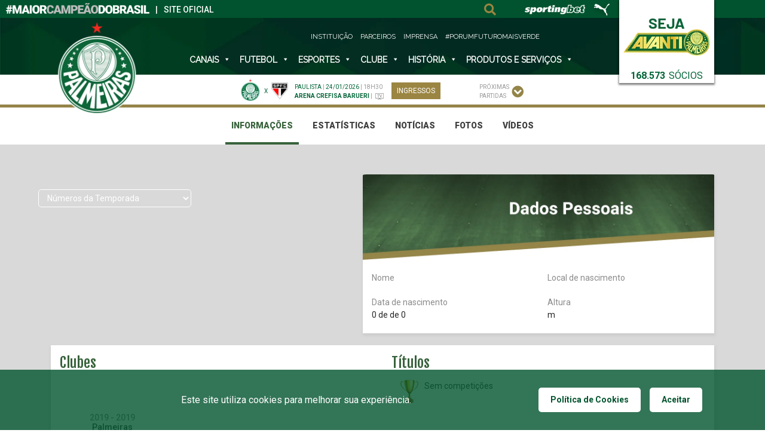

--- FILE ---
content_type: text/html; charset=UTF-8
request_url: https://www.palmeiras.com.br/jogador/?jogador=159279
body_size: 84564
content:
<!DOCTYPE html>
<html lang="pt-BR" class="no-js no-svg">
<head>
<!-- Google Analytics -->
<script>
  (function(i,s,o,g,r,a,m){i['GoogleAnalyticsObject']=r;i[r]=i[r]||function(){
  (i[r].q=i[r].q||[]).push(arguments)},i[r].l=1*new Date();a=s.createElement(o),
  m=s.getElementsByTagName(o)[0];a.async=1;a.src=g;m.parentNode.insertBefore(a,m)
  })(window,document,'script','https://www.google-analytics.com/analytics.js','ga');

  ga('create', 'UA-2341771-9', 'auto');
 
  ga('send', 'event', 'pageview',    location.pathname);
   
  </script>
<!-- End Google Analytics -->

<!-- Global site tag (gtag.js) - Google Analytics -->
<script async src="https://www.googletagmanager.com/gtag/js?id=G-33DECEH1NM"></script>
<script>
  window.dataLayer = window.dataLayer || [];
  function gtag(){dataLayer.push(arguments);}
  gtag('js', new Date());

  gtag('config', 'G-33DECEH1NM');
</script>
<!-- End Global site tag (gtag.js) - Google Analytics -->

<!-- Google Tag Manager -->
<script>(function(w,d,s,l,i){w[l]=w[l]||[];w[l].push({'gtm.start':
new Date().getTime(),event:'gtm.js'});var f=d.getElementsByTagName(s)[0],
j=d.createElement(s),dl=l!='dataLayer'?'&l='+l:'';j.async=true;j.src=
'https://www.googletagmanager.com/gtm.js?id='+i+dl;f.parentNode.insertBefore(j,f);
})(window,document,'script','dataLayer','GTM-NFQRL4S');</script>
<!-- End Google Tag Manager -->

<meta charset="UTF-8"><script type="text/javascript">(window.NREUM||(NREUM={})).init={privacy:{cookies_enabled:true},ajax:{deny_list:["bam.nr-data.net"]},feature_flags:["soft_nav"],distributed_tracing:{enabled:true}};(window.NREUM||(NREUM={})).loader_config={agentID:"601503857",accountID:"4754788",trustKey:"4754788",xpid:"UAECVVFbABAFXVFXAAECV1M=",licenseKey:"NRJS-28955dd9af3652e6161",applicationID:"590570517",browserID:"601503857"};;/*! For license information please see nr-loader-spa-1.308.0.min.js.LICENSE.txt */
(()=>{var e,t,r={384:(e,t,r)=>{"use strict";r.d(t,{NT:()=>a,US:()=>u,Zm:()=>o,bQ:()=>d,dV:()=>c,pV:()=>l});var n=r(6154),i=r(1863),s=r(1910);const a={beacon:"bam.nr-data.net",errorBeacon:"bam.nr-data.net"};function o(){return n.gm.NREUM||(n.gm.NREUM={}),void 0===n.gm.newrelic&&(n.gm.newrelic=n.gm.NREUM),n.gm.NREUM}function c(){let e=o();return e.o||(e.o={ST:n.gm.setTimeout,SI:n.gm.setImmediate||n.gm.setInterval,CT:n.gm.clearTimeout,XHR:n.gm.XMLHttpRequest,REQ:n.gm.Request,EV:n.gm.Event,PR:n.gm.Promise,MO:n.gm.MutationObserver,FETCH:n.gm.fetch,WS:n.gm.WebSocket},(0,s.i)(...Object.values(e.o))),e}function d(e,t){let r=o();r.initializedAgents??={},t.initializedAt={ms:(0,i.t)(),date:new Date},r.initializedAgents[e]=t}function u(e,t){o()[e]=t}function l(){return function(){let e=o();const t=e.info||{};e.info={beacon:a.beacon,errorBeacon:a.errorBeacon,...t}}(),function(){let e=o();const t=e.init||{};e.init={...t}}(),c(),function(){let e=o();const t=e.loader_config||{};e.loader_config={...t}}(),o()}},782:(e,t,r)=>{"use strict";r.d(t,{T:()=>n});const n=r(860).K7.pageViewTiming},860:(e,t,r)=>{"use strict";r.d(t,{$J:()=>u,K7:()=>c,P3:()=>d,XX:()=>i,Yy:()=>o,df:()=>s,qY:()=>n,v4:()=>a});const n="events",i="jserrors",s="browser/blobs",a="rum",o="browser/logs",c={ajax:"ajax",genericEvents:"generic_events",jserrors:i,logging:"logging",metrics:"metrics",pageAction:"page_action",pageViewEvent:"page_view_event",pageViewTiming:"page_view_timing",sessionReplay:"session_replay",sessionTrace:"session_trace",softNav:"soft_navigations",spa:"spa"},d={[c.pageViewEvent]:1,[c.pageViewTiming]:2,[c.metrics]:3,[c.jserrors]:4,[c.spa]:5,[c.ajax]:6,[c.sessionTrace]:7,[c.softNav]:8,[c.sessionReplay]:9,[c.logging]:10,[c.genericEvents]:11},u={[c.pageViewEvent]:a,[c.pageViewTiming]:n,[c.ajax]:n,[c.spa]:n,[c.softNav]:n,[c.metrics]:i,[c.jserrors]:i,[c.sessionTrace]:s,[c.sessionReplay]:s,[c.logging]:o,[c.genericEvents]:"ins"}},944:(e,t,r)=>{"use strict";r.d(t,{R:()=>i});var n=r(3241);function i(e,t){"function"==typeof console.debug&&(console.debug("New Relic Warning: https://github.com/newrelic/newrelic-browser-agent/blob/main/docs/warning-codes.md#".concat(e),t),(0,n.W)({agentIdentifier:null,drained:null,type:"data",name:"warn",feature:"warn",data:{code:e,secondary:t}}))}},993:(e,t,r)=>{"use strict";r.d(t,{A$:()=>s,ET:()=>a,TZ:()=>o,p_:()=>i});var n=r(860);const i={ERROR:"ERROR",WARN:"WARN",INFO:"INFO",DEBUG:"DEBUG",TRACE:"TRACE"},s={OFF:0,ERROR:1,WARN:2,INFO:3,DEBUG:4,TRACE:5},a="log",o=n.K7.logging},1541:(e,t,r)=>{"use strict";r.d(t,{U:()=>i,f:()=>n});const n={MFE:"MFE",BA:"BA"};function i(e,t){if(2!==t?.harvestEndpointVersion)return{};const r=t.agentRef.runtime.appMetadata.agents[0].entityGuid;return e?{"source.id":e.id,"source.name":e.name,"source.type":e.type,"parent.id":e.parent?.id||r,"parent.type":e.parent?.type||n.BA}:{"entity.guid":r,appId:t.agentRef.info.applicationID}}},1687:(e,t,r)=>{"use strict";r.d(t,{Ak:()=>d,Ze:()=>h,x3:()=>u});var n=r(3241),i=r(7836),s=r(3606),a=r(860),o=r(2646);const c={};function d(e,t){const r={staged:!1,priority:a.P3[t]||0};l(e),c[e].get(t)||c[e].set(t,r)}function u(e,t){e&&c[e]&&(c[e].get(t)&&c[e].delete(t),p(e,t,!1),c[e].size&&f(e))}function l(e){if(!e)throw new Error("agentIdentifier required");c[e]||(c[e]=new Map)}function h(e="",t="feature",r=!1){if(l(e),!e||!c[e].get(t)||r)return p(e,t);c[e].get(t).staged=!0,f(e)}function f(e){const t=Array.from(c[e]);t.every(([e,t])=>t.staged)&&(t.sort((e,t)=>e[1].priority-t[1].priority),t.forEach(([t])=>{c[e].delete(t),p(e,t)}))}function p(e,t,r=!0){const a=e?i.ee.get(e):i.ee,c=s.i.handlers;if(!a.aborted&&a.backlog&&c){if((0,n.W)({agentIdentifier:e,type:"lifecycle",name:"drain",feature:t}),r){const e=a.backlog[t],r=c[t];if(r){for(let t=0;e&&t<e.length;++t)g(e[t],r);Object.entries(r).forEach(([e,t])=>{Object.values(t||{}).forEach(t=>{t[0]?.on&&t[0]?.context()instanceof o.y&&t[0].on(e,t[1])})})}}a.isolatedBacklog||delete c[t],a.backlog[t]=null,a.emit("drain-"+t,[])}}function g(e,t){var r=e[1];Object.values(t[r]||{}).forEach(t=>{var r=e[0];if(t[0]===r){var n=t[1],i=e[3],s=e[2];n.apply(i,s)}})}},1738:(e,t,r)=>{"use strict";r.d(t,{U:()=>f,Y:()=>h});var n=r(3241),i=r(9908),s=r(1863),a=r(944),o=r(5701),c=r(3969),d=r(8362),u=r(860),l=r(4261);function h(e,t,r,s){const h=s||r;!h||h[e]&&h[e]!==d.d.prototype[e]||(h[e]=function(){(0,i.p)(c.xV,["API/"+e+"/called"],void 0,u.K7.metrics,r.ee),(0,n.W)({agentIdentifier:r.agentIdentifier,drained:!!o.B?.[r.agentIdentifier],type:"data",name:"api",feature:l.Pl+e,data:{}});try{return t.apply(this,arguments)}catch(e){(0,a.R)(23,e)}})}function f(e,t,r,n,a){const o=e.info;null===r?delete o.jsAttributes[t]:o.jsAttributes[t]=r,(a||null===r)&&(0,i.p)(l.Pl+n,[(0,s.t)(),t,r],void 0,"session",e.ee)}},1741:(e,t,r)=>{"use strict";r.d(t,{W:()=>s});var n=r(944),i=r(4261);class s{#e(e,...t){if(this[e]!==s.prototype[e])return this[e](...t);(0,n.R)(35,e)}addPageAction(e,t){return this.#e(i.hG,e,t)}register(e){return this.#e(i.eY,e)}recordCustomEvent(e,t){return this.#e(i.fF,e,t)}setPageViewName(e,t){return this.#e(i.Fw,e,t)}setCustomAttribute(e,t,r){return this.#e(i.cD,e,t,r)}noticeError(e,t){return this.#e(i.o5,e,t)}setUserId(e,t=!1){return this.#e(i.Dl,e,t)}setApplicationVersion(e){return this.#e(i.nb,e)}setErrorHandler(e){return this.#e(i.bt,e)}addRelease(e,t){return this.#e(i.k6,e,t)}log(e,t){return this.#e(i.$9,e,t)}start(){return this.#e(i.d3)}finished(e){return this.#e(i.BL,e)}recordReplay(){return this.#e(i.CH)}pauseReplay(){return this.#e(i.Tb)}addToTrace(e){return this.#e(i.U2,e)}setCurrentRouteName(e){return this.#e(i.PA,e)}interaction(e){return this.#e(i.dT,e)}wrapLogger(e,t,r){return this.#e(i.Wb,e,t,r)}measure(e,t){return this.#e(i.V1,e,t)}consent(e){return this.#e(i.Pv,e)}}},1863:(e,t,r)=>{"use strict";function n(){return Math.floor(performance.now())}r.d(t,{t:()=>n})},1910:(e,t,r)=>{"use strict";r.d(t,{i:()=>s});var n=r(944);const i=new Map;function s(...e){return e.every(e=>{if(i.has(e))return i.get(e);const t="function"==typeof e?e.toString():"",r=t.includes("[native code]"),s=t.includes("nrWrapper");return r||s||(0,n.R)(64,e?.name||t),i.set(e,r),r})}},2555:(e,t,r)=>{"use strict";r.d(t,{D:()=>o,f:()=>a});var n=r(384),i=r(8122);const s={beacon:n.NT.beacon,errorBeacon:n.NT.errorBeacon,licenseKey:void 0,applicationID:void 0,sa:void 0,queueTime:void 0,applicationTime:void 0,ttGuid:void 0,user:void 0,account:void 0,product:void 0,extra:void 0,jsAttributes:{},userAttributes:void 0,atts:void 0,transactionName:void 0,tNamePlain:void 0};function a(e){try{return!!e.licenseKey&&!!e.errorBeacon&&!!e.applicationID}catch(e){return!1}}const o=e=>(0,i.a)(e,s)},2614:(e,t,r)=>{"use strict";r.d(t,{BB:()=>a,H3:()=>n,g:()=>d,iL:()=>c,tS:()=>o,uh:()=>i,wk:()=>s});const n="NRBA",i="SESSION",s=144e5,a=18e5,o={STARTED:"session-started",PAUSE:"session-pause",RESET:"session-reset",RESUME:"session-resume",UPDATE:"session-update"},c={SAME_TAB:"same-tab",CROSS_TAB:"cross-tab"},d={OFF:0,FULL:1,ERROR:2}},2646:(e,t,r)=>{"use strict";r.d(t,{y:()=>n});class n{constructor(e){this.contextId=e}}},2843:(e,t,r)=>{"use strict";r.d(t,{G:()=>s,u:()=>i});var n=r(3878);function i(e,t=!1,r,i){(0,n.DD)("visibilitychange",function(){if(t)return void("hidden"===document.visibilityState&&e());e(document.visibilityState)},r,i)}function s(e,t,r){(0,n.sp)("pagehide",e,t,r)}},3241:(e,t,r)=>{"use strict";r.d(t,{W:()=>s});var n=r(6154);const i="newrelic";function s(e={}){try{n.gm.dispatchEvent(new CustomEvent(i,{detail:e}))}catch(e){}}},3304:(e,t,r)=>{"use strict";r.d(t,{A:()=>s});var n=r(7836);const i=()=>{const e=new WeakSet;return(t,r)=>{if("object"==typeof r&&null!==r){if(e.has(r))return;e.add(r)}return r}};function s(e){try{return JSON.stringify(e,i())??""}catch(e){try{n.ee.emit("internal-error",[e])}catch(e){}return""}}},3333:(e,t,r)=>{"use strict";r.d(t,{$v:()=>u,TZ:()=>n,Xh:()=>c,Zp:()=>i,kd:()=>d,mq:()=>o,nf:()=>a,qN:()=>s});const n=r(860).K7.genericEvents,i=["auxclick","click","copy","keydown","paste","scrollend"],s=["focus","blur"],a=4,o=1e3,c=2e3,d=["PageAction","UserAction","BrowserPerformance"],u={RESOURCES:"experimental.resources",REGISTER:"register"}},3434:(e,t,r)=>{"use strict";r.d(t,{Jt:()=>s,YM:()=>d});var n=r(7836),i=r(5607);const s="nr@original:".concat(i.W),a=50;var o=Object.prototype.hasOwnProperty,c=!1;function d(e,t){return e||(e=n.ee),r.inPlace=function(e,t,n,i,s){n||(n="");const a="-"===n.charAt(0);for(let o=0;o<t.length;o++){const c=t[o],d=e[c];l(d)||(e[c]=r(d,a?c+n:n,i,c,s))}},r.flag=s,r;function r(t,r,n,c,d){return l(t)?t:(r||(r=""),nrWrapper[s]=t,function(e,t,r){if(Object.defineProperty&&Object.keys)try{return Object.keys(e).forEach(function(r){Object.defineProperty(t,r,{get:function(){return e[r]},set:function(t){return e[r]=t,t}})}),t}catch(e){u([e],r)}for(var n in e)o.call(e,n)&&(t[n]=e[n])}(t,nrWrapper,e),nrWrapper);function nrWrapper(){var s,o,l,h;let f;try{o=this,s=[...arguments],l="function"==typeof n?n(s,o):n||{}}catch(t){u([t,"",[s,o,c],l],e)}i(r+"start",[s,o,c],l,d);const p=performance.now();let g;try{return h=t.apply(o,s),g=performance.now(),h}catch(e){throw g=performance.now(),i(r+"err",[s,o,e],l,d),f=e,f}finally{const e=g-p,t={start:p,end:g,duration:e,isLongTask:e>=a,methodName:c,thrownError:f};t.isLongTask&&i("long-task",[t,o],l,d),i(r+"end",[s,o,h],l,d)}}}function i(r,n,i,s){if(!c||t){var a=c;c=!0;try{e.emit(r,n,i,t,s)}catch(t){u([t,r,n,i],e)}c=a}}}function u(e,t){t||(t=n.ee);try{t.emit("internal-error",e)}catch(e){}}function l(e){return!(e&&"function"==typeof e&&e.apply&&!e[s])}},3606:(e,t,r)=>{"use strict";r.d(t,{i:()=>s});var n=r(9908);s.on=a;var i=s.handlers={};function s(e,t,r,s){a(s||n.d,i,e,t,r)}function a(e,t,r,i,s){s||(s="feature"),e||(e=n.d);var a=t[s]=t[s]||{};(a[r]=a[r]||[]).push([e,i])}},3738:(e,t,r)=>{"use strict";r.d(t,{He:()=>i,Kp:()=>o,Lc:()=>d,Rz:()=>u,TZ:()=>n,bD:()=>s,d3:()=>a,jx:()=>l,sl:()=>h,uP:()=>c});const n=r(860).K7.sessionTrace,i="bstResource",s="resource",a="-start",o="-end",c="fn"+a,d="fn"+o,u="pushState",l=1e3,h=3e4},3785:(e,t,r)=>{"use strict";r.d(t,{R:()=>c,b:()=>d});var n=r(9908),i=r(1863),s=r(860),a=r(3969),o=r(993);function c(e,t,r={},c=o.p_.INFO,d=!0,u,l=(0,i.t)()){(0,n.p)(a.xV,["API/logging/".concat(c.toLowerCase(),"/called")],void 0,s.K7.metrics,e),(0,n.p)(o.ET,[l,t,r,c,d,u],void 0,s.K7.logging,e)}function d(e){return"string"==typeof e&&Object.values(o.p_).some(t=>t===e.toUpperCase().trim())}},3878:(e,t,r)=>{"use strict";function n(e,t){return{capture:e,passive:!1,signal:t}}function i(e,t,r=!1,i){window.addEventListener(e,t,n(r,i))}function s(e,t,r=!1,i){document.addEventListener(e,t,n(r,i))}r.d(t,{DD:()=>s,jT:()=>n,sp:()=>i})},3962:(e,t,r)=>{"use strict";r.d(t,{AM:()=>a,O2:()=>l,OV:()=>s,Qu:()=>h,TZ:()=>c,ih:()=>f,pP:()=>o,t1:()=>u,tC:()=>i,wD:()=>d});var n=r(860);const i=["click","keydown","submit"],s="popstate",a="api",o="initialPageLoad",c=n.K7.softNav,d=5e3,u=500,l={INITIAL_PAGE_LOAD:"",ROUTE_CHANGE:1,UNSPECIFIED:2},h={INTERACTION:1,AJAX:2,CUSTOM_END:3,CUSTOM_TRACER:4},f={IP:"in progress",PF:"pending finish",FIN:"finished",CAN:"cancelled"}},3969:(e,t,r)=>{"use strict";r.d(t,{TZ:()=>n,XG:()=>o,rs:()=>i,xV:()=>a,z_:()=>s});const n=r(860).K7.metrics,i="sm",s="cm",a="storeSupportabilityMetrics",o="storeEventMetrics"},4234:(e,t,r)=>{"use strict";r.d(t,{W:()=>s});var n=r(7836),i=r(1687);class s{constructor(e,t){this.agentIdentifier=e,this.ee=n.ee.get(e),this.featureName=t,this.blocked=!1}deregisterDrain(){(0,i.x3)(this.agentIdentifier,this.featureName)}}},4261:(e,t,r)=>{"use strict";r.d(t,{$9:()=>u,BL:()=>c,CH:()=>p,Dl:()=>R,Fw:()=>w,PA:()=>v,Pl:()=>n,Pv:()=>A,Tb:()=>h,U2:()=>a,V1:()=>E,Wb:()=>T,bt:()=>y,cD:()=>b,d3:()=>x,dT:()=>d,eY:()=>g,fF:()=>f,hG:()=>s,hw:()=>i,k6:()=>o,nb:()=>m,o5:()=>l});const n="api-",i=n+"ixn-",s="addPageAction",a="addToTrace",o="addRelease",c="finished",d="interaction",u="log",l="noticeError",h="pauseReplay",f="recordCustomEvent",p="recordReplay",g="register",m="setApplicationVersion",v="setCurrentRouteName",b="setCustomAttribute",y="setErrorHandler",w="setPageViewName",R="setUserId",x="start",T="wrapLogger",E="measure",A="consent"},5205:(e,t,r)=>{"use strict";r.d(t,{j:()=>S});var n=r(384),i=r(1741);var s=r(2555),a=r(3333);const o=e=>{if(!e||"string"!=typeof e)return!1;try{document.createDocumentFragment().querySelector(e)}catch{return!1}return!0};var c=r(2614),d=r(944),u=r(8122);const l="[data-nr-mask]",h=e=>(0,u.a)(e,(()=>{const e={feature_flags:[],experimental:{allow_registered_children:!1,resources:!1},mask_selector:"*",block_selector:"[data-nr-block]",mask_input_options:{color:!1,date:!1,"datetime-local":!1,email:!1,month:!1,number:!1,range:!1,search:!1,tel:!1,text:!1,time:!1,url:!1,week:!1,textarea:!1,select:!1,password:!0}};return{ajax:{deny_list:void 0,block_internal:!0,enabled:!0,autoStart:!0},api:{get allow_registered_children(){return e.feature_flags.includes(a.$v.REGISTER)||e.experimental.allow_registered_children},set allow_registered_children(t){e.experimental.allow_registered_children=t},duplicate_registered_data:!1},browser_consent_mode:{enabled:!1},distributed_tracing:{enabled:void 0,exclude_newrelic_header:void 0,cors_use_newrelic_header:void 0,cors_use_tracecontext_headers:void 0,allowed_origins:void 0},get feature_flags(){return e.feature_flags},set feature_flags(t){e.feature_flags=t},generic_events:{enabled:!0,autoStart:!0},harvest:{interval:30},jserrors:{enabled:!0,autoStart:!0},logging:{enabled:!0,autoStart:!0},metrics:{enabled:!0,autoStart:!0},obfuscate:void 0,page_action:{enabled:!0},page_view_event:{enabled:!0,autoStart:!0},page_view_timing:{enabled:!0,autoStart:!0},performance:{capture_marks:!1,capture_measures:!1,capture_detail:!0,resources:{get enabled(){return e.feature_flags.includes(a.$v.RESOURCES)||e.experimental.resources},set enabled(t){e.experimental.resources=t},asset_types:[],first_party_domains:[],ignore_newrelic:!0}},privacy:{cookies_enabled:!0},proxy:{assets:void 0,beacon:void 0},session:{expiresMs:c.wk,inactiveMs:c.BB},session_replay:{autoStart:!0,enabled:!1,preload:!1,sampling_rate:10,error_sampling_rate:100,collect_fonts:!1,inline_images:!1,fix_stylesheets:!0,mask_all_inputs:!0,get mask_text_selector(){return e.mask_selector},set mask_text_selector(t){o(t)?e.mask_selector="".concat(t,",").concat(l):""===t||null===t?e.mask_selector=l:(0,d.R)(5,t)},get block_class(){return"nr-block"},get ignore_class(){return"nr-ignore"},get mask_text_class(){return"nr-mask"},get block_selector(){return e.block_selector},set block_selector(t){o(t)?e.block_selector+=",".concat(t):""!==t&&(0,d.R)(6,t)},get mask_input_options(){return e.mask_input_options},set mask_input_options(t){t&&"object"==typeof t?e.mask_input_options={...t,password:!0}:(0,d.R)(7,t)}},session_trace:{enabled:!0,autoStart:!0},soft_navigations:{enabled:!0,autoStart:!0},spa:{enabled:!0,autoStart:!0},ssl:void 0,user_actions:{enabled:!0,elementAttributes:["id","className","tagName","type"]}}})());var f=r(6154),p=r(9324);let g=0;const m={buildEnv:p.F3,distMethod:p.Xs,version:p.xv,originTime:f.WN},v={consented:!1},b={appMetadata:{},get consented(){return this.session?.state?.consent||v.consented},set consented(e){v.consented=e},customTransaction:void 0,denyList:void 0,disabled:!1,harvester:void 0,isolatedBacklog:!1,isRecording:!1,loaderType:void 0,maxBytes:3e4,obfuscator:void 0,onerror:void 0,ptid:void 0,releaseIds:{},session:void 0,timeKeeper:void 0,registeredEntities:[],jsAttributesMetadata:{bytes:0},get harvestCount(){return++g}},y=e=>{const t=(0,u.a)(e,b),r=Object.keys(m).reduce((e,t)=>(e[t]={value:m[t],writable:!1,configurable:!0,enumerable:!0},e),{});return Object.defineProperties(t,r)};var w=r(5701);const R=e=>{const t=e.startsWith("http");e+="/",r.p=t?e:"https://"+e};var x=r(7836),T=r(3241);const E={accountID:void 0,trustKey:void 0,agentID:void 0,licenseKey:void 0,applicationID:void 0,xpid:void 0},A=e=>(0,u.a)(e,E),_=new Set;function S(e,t={},r,a){let{init:o,info:c,loader_config:d,runtime:u={},exposed:l=!0}=t;if(!c){const e=(0,n.pV)();o=e.init,c=e.info,d=e.loader_config}e.init=h(o||{}),e.loader_config=A(d||{}),c.jsAttributes??={},f.bv&&(c.jsAttributes.isWorker=!0),e.info=(0,s.D)(c);const p=e.init,g=[c.beacon,c.errorBeacon];_.has(e.agentIdentifier)||(p.proxy.assets&&(R(p.proxy.assets),g.push(p.proxy.assets)),p.proxy.beacon&&g.push(p.proxy.beacon),e.beacons=[...g],function(e){const t=(0,n.pV)();Object.getOwnPropertyNames(i.W.prototype).forEach(r=>{const n=i.W.prototype[r];if("function"!=typeof n||"constructor"===n)return;let s=t[r];e[r]&&!1!==e.exposed&&"micro-agent"!==e.runtime?.loaderType&&(t[r]=(...t)=>{const n=e[r](...t);return s?s(...t):n})})}(e),(0,n.US)("activatedFeatures",w.B)),u.denyList=[...p.ajax.deny_list||[],...p.ajax.block_internal?g:[]],u.ptid=e.agentIdentifier,u.loaderType=r,e.runtime=y(u),_.has(e.agentIdentifier)||(e.ee=x.ee.get(e.agentIdentifier),e.exposed=l,(0,T.W)({agentIdentifier:e.agentIdentifier,drained:!!w.B?.[e.agentIdentifier],type:"lifecycle",name:"initialize",feature:void 0,data:e.config})),_.add(e.agentIdentifier)}},5270:(e,t,r)=>{"use strict";r.d(t,{Aw:()=>a,SR:()=>s,rF:()=>o});var n=r(384),i=r(7767);function s(e){return!!(0,n.dV)().o.MO&&(0,i.V)(e)&&!0===e?.session_trace.enabled}function a(e){return!0===e?.session_replay.preload&&s(e)}function o(e,t){try{if("string"==typeof t?.type){if("password"===t.type.toLowerCase())return"*".repeat(e?.length||0);if(void 0!==t?.dataset?.nrUnmask||t?.classList?.contains("nr-unmask"))return e}}catch(e){}return"string"==typeof e?e.replace(/[\S]/g,"*"):"*".repeat(e?.length||0)}},5289:(e,t,r)=>{"use strict";r.d(t,{GG:()=>a,Qr:()=>c,sB:()=>o});var n=r(3878),i=r(6389);function s(){return"undefined"==typeof document||"complete"===document.readyState}function a(e,t){if(s())return e();const r=(0,i.J)(e),a=setInterval(()=>{s()&&(clearInterval(a),r())},500);(0,n.sp)("load",r,t)}function o(e){if(s())return e();(0,n.DD)("DOMContentLoaded",e)}function c(e){if(s())return e();(0,n.sp)("popstate",e)}},5607:(e,t,r)=>{"use strict";r.d(t,{W:()=>n});const n=(0,r(9566).bz)()},5701:(e,t,r)=>{"use strict";r.d(t,{B:()=>s,t:()=>a});var n=r(3241);const i=new Set,s={};function a(e,t){const r=t.agentIdentifier;s[r]??={},e&&"object"==typeof e&&(i.has(r)||(t.ee.emit("rumresp",[e]),s[r]=e,i.add(r),(0,n.W)({agentIdentifier:r,loaded:!0,drained:!0,type:"lifecycle",name:"load",feature:void 0,data:e})))}},6154:(e,t,r)=>{"use strict";r.d(t,{OF:()=>d,RI:()=>i,WN:()=>h,bv:()=>s,eN:()=>f,gm:()=>a,lR:()=>l,m:()=>c,mw:()=>o,sb:()=>u});var n=r(1863);const i="undefined"!=typeof window&&!!window.document,s="undefined"!=typeof WorkerGlobalScope&&("undefined"!=typeof self&&self instanceof WorkerGlobalScope&&self.navigator instanceof WorkerNavigator||"undefined"!=typeof globalThis&&globalThis instanceof WorkerGlobalScope&&globalThis.navigator instanceof WorkerNavigator),a=i?window:"undefined"!=typeof WorkerGlobalScope&&("undefined"!=typeof self&&self instanceof WorkerGlobalScope&&self||"undefined"!=typeof globalThis&&globalThis instanceof WorkerGlobalScope&&globalThis),o=Boolean("hidden"===a?.document?.visibilityState),c=""+a?.location,d=/iPad|iPhone|iPod/.test(a.navigator?.userAgent),u=d&&"undefined"==typeof SharedWorker,l=(()=>{const e=a.navigator?.userAgent?.match(/Firefox[/\s](\d+\.\d+)/);return Array.isArray(e)&&e.length>=2?+e[1]:0})(),h=Date.now()-(0,n.t)(),f=()=>"undefined"!=typeof PerformanceNavigationTiming&&a?.performance?.getEntriesByType("navigation")?.[0]?.responseStart},6344:(e,t,r)=>{"use strict";r.d(t,{BB:()=>u,Qb:()=>l,TZ:()=>i,Ug:()=>a,Vh:()=>s,_s:()=>o,bc:()=>d,yP:()=>c});var n=r(2614);const i=r(860).K7.sessionReplay,s="errorDuringReplay",a=.12,o={DomContentLoaded:0,Load:1,FullSnapshot:2,IncrementalSnapshot:3,Meta:4,Custom:5},c={[n.g.ERROR]:15e3,[n.g.FULL]:3e5,[n.g.OFF]:0},d={RESET:{message:"Session was reset",sm:"Reset"},IMPORT:{message:"Recorder failed to import",sm:"Import"},TOO_MANY:{message:"429: Too Many Requests",sm:"Too-Many"},TOO_BIG:{message:"Payload was too large",sm:"Too-Big"},CROSS_TAB:{message:"Session Entity was set to OFF on another tab",sm:"Cross-Tab"},ENTITLEMENTS:{message:"Session Replay is not allowed and will not be started",sm:"Entitlement"}},u=5e3,l={API:"api",RESUME:"resume",SWITCH_TO_FULL:"switchToFull",INITIALIZE:"initialize",PRELOAD:"preload"}},6389:(e,t,r)=>{"use strict";function n(e,t=500,r={}){const n=r?.leading||!1;let i;return(...r)=>{n&&void 0===i&&(e.apply(this,r),i=setTimeout(()=>{i=clearTimeout(i)},t)),n||(clearTimeout(i),i=setTimeout(()=>{e.apply(this,r)},t))}}function i(e){let t=!1;return(...r)=>{t||(t=!0,e.apply(this,r))}}r.d(t,{J:()=>i,s:()=>n})},6630:(e,t,r)=>{"use strict";r.d(t,{T:()=>n});const n=r(860).K7.pageViewEvent},6774:(e,t,r)=>{"use strict";r.d(t,{T:()=>n});const n=r(860).K7.jserrors},7295:(e,t,r)=>{"use strict";r.d(t,{Xv:()=>a,gX:()=>i,iW:()=>s});var n=[];function i(e){if(!e||s(e))return!1;if(0===n.length)return!0;if("*"===n[0].hostname)return!1;for(var t=0;t<n.length;t++){var r=n[t];if(r.hostname.test(e.hostname)&&r.pathname.test(e.pathname))return!1}return!0}function s(e){return void 0===e.hostname}function a(e){if(n=[],e&&e.length)for(var t=0;t<e.length;t++){let r=e[t];if(!r)continue;if("*"===r)return void(n=[{hostname:"*"}]);0===r.indexOf("http://")?r=r.substring(7):0===r.indexOf("https://")&&(r=r.substring(8));const i=r.indexOf("/");let s,a;i>0?(s=r.substring(0,i),a=r.substring(i)):(s=r,a="*");let[c]=s.split(":");n.push({hostname:o(c),pathname:o(a,!0)})}}function o(e,t=!1){const r=e.replace(/[.+?^${}()|[\]\\]/g,e=>"\\"+e).replace(/\*/g,".*?");return new RegExp((t?"^":"")+r+"$")}},7485:(e,t,r)=>{"use strict";r.d(t,{D:()=>i});var n=r(6154);function i(e){if(0===(e||"").indexOf("data:"))return{protocol:"data"};try{const t=new URL(e,location.href),r={port:t.port,hostname:t.hostname,pathname:t.pathname,search:t.search,protocol:t.protocol.slice(0,t.protocol.indexOf(":")),sameOrigin:t.protocol===n.gm?.location?.protocol&&t.host===n.gm?.location?.host};return r.port&&""!==r.port||("http:"===t.protocol&&(r.port="80"),"https:"===t.protocol&&(r.port="443")),r.pathname&&""!==r.pathname?r.pathname.startsWith("/")||(r.pathname="/".concat(r.pathname)):r.pathname="/",r}catch(e){return{}}}},7699:(e,t,r)=>{"use strict";r.d(t,{It:()=>s,KC:()=>o,No:()=>i,qh:()=>a});var n=r(860);const i=16e3,s=1e6,a="SESSION_ERROR",o={[n.K7.logging]:!0,[n.K7.genericEvents]:!1,[n.K7.jserrors]:!1,[n.K7.ajax]:!1}},7767:(e,t,r)=>{"use strict";r.d(t,{V:()=>i});var n=r(6154);const i=e=>n.RI&&!0===e?.privacy.cookies_enabled},7836:(e,t,r)=>{"use strict";r.d(t,{P:()=>o,ee:()=>c});var n=r(384),i=r(8990),s=r(2646),a=r(5607);const o="nr@context:".concat(a.W),c=function e(t,r){var n={},a={},u={},l=!1;try{l=16===r.length&&d.initializedAgents?.[r]?.runtime.isolatedBacklog}catch(e){}var h={on:p,addEventListener:p,removeEventListener:function(e,t){var r=n[e];if(!r)return;for(var i=0;i<r.length;i++)r[i]===t&&r.splice(i,1)},emit:function(e,r,n,i,s){!1!==s&&(s=!0);if(c.aborted&&!i)return;t&&s&&t.emit(e,r,n);var o=f(n);g(e).forEach(e=>{e.apply(o,r)});var d=v()[a[e]];d&&d.push([h,e,r,o]);return o},get:m,listeners:g,context:f,buffer:function(e,t){const r=v();if(t=t||"feature",h.aborted)return;Object.entries(e||{}).forEach(([e,n])=>{a[n]=t,t in r||(r[t]=[])})},abort:function(){h._aborted=!0,Object.keys(h.backlog).forEach(e=>{delete h.backlog[e]})},isBuffering:function(e){return!!v()[a[e]]},debugId:r,backlog:l?{}:t&&"object"==typeof t.backlog?t.backlog:{},isolatedBacklog:l};return Object.defineProperty(h,"aborted",{get:()=>{let e=h._aborted||!1;return e||(t&&(e=t.aborted),e)}}),h;function f(e){return e&&e instanceof s.y?e:e?(0,i.I)(e,o,()=>new s.y(o)):new s.y(o)}function p(e,t){n[e]=g(e).concat(t)}function g(e){return n[e]||[]}function m(t){return u[t]=u[t]||e(h,t)}function v(){return h.backlog}}(void 0,"globalEE"),d=(0,n.Zm)();d.ee||(d.ee=c)},8122:(e,t,r)=>{"use strict";r.d(t,{a:()=>i});var n=r(944);function i(e,t){try{if(!e||"object"!=typeof e)return(0,n.R)(3);if(!t||"object"!=typeof t)return(0,n.R)(4);const r=Object.create(Object.getPrototypeOf(t),Object.getOwnPropertyDescriptors(t)),s=0===Object.keys(r).length?e:r;for(let a in s)if(void 0!==e[a])try{if(null===e[a]){r[a]=null;continue}Array.isArray(e[a])&&Array.isArray(t[a])?r[a]=Array.from(new Set([...e[a],...t[a]])):"object"==typeof e[a]&&"object"==typeof t[a]?r[a]=i(e[a],t[a]):r[a]=e[a]}catch(e){r[a]||(0,n.R)(1,e)}return r}catch(e){(0,n.R)(2,e)}}},8139:(e,t,r)=>{"use strict";r.d(t,{u:()=>h});var n=r(7836),i=r(3434),s=r(8990),a=r(6154);const o={},c=a.gm.XMLHttpRequest,d="addEventListener",u="removeEventListener",l="nr@wrapped:".concat(n.P);function h(e){var t=function(e){return(e||n.ee).get("events")}(e);if(o[t.debugId]++)return t;o[t.debugId]=1;var r=(0,i.YM)(t,!0);function h(e){r.inPlace(e,[d,u],"-",p)}function p(e,t){return e[1]}return"getPrototypeOf"in Object&&(a.RI&&f(document,h),c&&f(c.prototype,h),f(a.gm,h)),t.on(d+"-start",function(e,t){var n=e[1];if(null!==n&&("function"==typeof n||"object"==typeof n)&&"newrelic"!==e[0]){var i=(0,s.I)(n,l,function(){var e={object:function(){if("function"!=typeof n.handleEvent)return;return n.handleEvent.apply(n,arguments)},function:n}[typeof n];return e?r(e,"fn-",null,e.name||"anonymous"):n});this.wrapped=e[1]=i}}),t.on(u+"-start",function(e){e[1]=this.wrapped||e[1]}),t}function f(e,t,...r){let n=e;for(;"object"==typeof n&&!Object.prototype.hasOwnProperty.call(n,d);)n=Object.getPrototypeOf(n);n&&t(n,...r)}},8362:(e,t,r)=>{"use strict";r.d(t,{d:()=>s});var n=r(9566),i=r(1741);class s extends i.W{agentIdentifier=(0,n.LA)(16)}},8374:(e,t,r)=>{r.nc=(()=>{try{return document?.currentScript?.nonce}catch(e){}return""})()},8990:(e,t,r)=>{"use strict";r.d(t,{I:()=>i});var n=Object.prototype.hasOwnProperty;function i(e,t,r){if(n.call(e,t))return e[t];var i=r();if(Object.defineProperty&&Object.keys)try{return Object.defineProperty(e,t,{value:i,writable:!0,enumerable:!1}),i}catch(e){}return e[t]=i,i}},9119:(e,t,r)=>{"use strict";r.d(t,{L:()=>s});var n=/([^?#]*)[^#]*(#[^?]*|$).*/,i=/([^?#]*)().*/;function s(e,t){return e?e.replace(t?n:i,"$1$2"):e}},9300:(e,t,r)=>{"use strict";r.d(t,{T:()=>n});const n=r(860).K7.ajax},9324:(e,t,r)=>{"use strict";r.d(t,{AJ:()=>a,F3:()=>i,Xs:()=>s,Yq:()=>o,xv:()=>n});const n="1.308.0",i="PROD",s="CDN",a="@newrelic/rrweb",o="1.0.1"},9566:(e,t,r)=>{"use strict";r.d(t,{LA:()=>o,ZF:()=>c,bz:()=>a,el:()=>d});var n=r(6154);const i="xxxxxxxx-xxxx-4xxx-yxxx-xxxxxxxxxxxx";function s(e,t){return e?15&e[t]:16*Math.random()|0}function a(){const e=n.gm?.crypto||n.gm?.msCrypto;let t,r=0;return e&&e.getRandomValues&&(t=e.getRandomValues(new Uint8Array(30))),i.split("").map(e=>"x"===e?s(t,r++).toString(16):"y"===e?(3&s()|8).toString(16):e).join("")}function o(e){const t=n.gm?.crypto||n.gm?.msCrypto;let r,i=0;t&&t.getRandomValues&&(r=t.getRandomValues(new Uint8Array(e)));const a=[];for(var o=0;o<e;o++)a.push(s(r,i++).toString(16));return a.join("")}function c(){return o(16)}function d(){return o(32)}},9908:(e,t,r)=>{"use strict";r.d(t,{d:()=>n,p:()=>i});var n=r(7836).ee.get("handle");function i(e,t,r,i,s){s?(s.buffer([e],i),s.emit(e,t,r)):(n.buffer([e],i),n.emit(e,t,r))}}},n={};function i(e){var t=n[e];if(void 0!==t)return t.exports;var s=n[e]={exports:{}};return r[e](s,s.exports,i),s.exports}i.m=r,i.d=(e,t)=>{for(var r in t)i.o(t,r)&&!i.o(e,r)&&Object.defineProperty(e,r,{enumerable:!0,get:t[r]})},i.f={},i.e=e=>Promise.all(Object.keys(i.f).reduce((t,r)=>(i.f[r](e,t),t),[])),i.u=e=>({212:"nr-spa-compressor",249:"nr-spa-recorder",478:"nr-spa"}[e]+"-1.308.0.min.js"),i.o=(e,t)=>Object.prototype.hasOwnProperty.call(e,t),e={},t="NRBA-1.308.0.PROD:",i.l=(r,n,s,a)=>{if(e[r])e[r].push(n);else{var o,c;if(void 0!==s)for(var d=document.getElementsByTagName("script"),u=0;u<d.length;u++){var l=d[u];if(l.getAttribute("src")==r||l.getAttribute("data-webpack")==t+s){o=l;break}}if(!o){c=!0;var h={478:"sha512-RSfSVnmHk59T/uIPbdSE0LPeqcEdF4/+XhfJdBuccH5rYMOEZDhFdtnh6X6nJk7hGpzHd9Ujhsy7lZEz/ORYCQ==",249:"sha512-ehJXhmntm85NSqW4MkhfQqmeKFulra3klDyY0OPDUE+sQ3GokHlPh1pmAzuNy//3j4ac6lzIbmXLvGQBMYmrkg==",212:"sha512-B9h4CR46ndKRgMBcK+j67uSR2RCnJfGefU+A7FrgR/k42ovXy5x/MAVFiSvFxuVeEk/pNLgvYGMp1cBSK/G6Fg=="};(o=document.createElement("script")).charset="utf-8",i.nc&&o.setAttribute("nonce",i.nc),o.setAttribute("data-webpack",t+s),o.src=r,0!==o.src.indexOf(window.location.origin+"/")&&(o.crossOrigin="anonymous"),h[a]&&(o.integrity=h[a])}e[r]=[n];var f=(t,n)=>{o.onerror=o.onload=null,clearTimeout(p);var i=e[r];if(delete e[r],o.parentNode&&o.parentNode.removeChild(o),i&&i.forEach(e=>e(n)),t)return t(n)},p=setTimeout(f.bind(null,void 0,{type:"timeout",target:o}),12e4);o.onerror=f.bind(null,o.onerror),o.onload=f.bind(null,o.onload),c&&document.head.appendChild(o)}},i.r=e=>{"undefined"!=typeof Symbol&&Symbol.toStringTag&&Object.defineProperty(e,Symbol.toStringTag,{value:"Module"}),Object.defineProperty(e,"__esModule",{value:!0})},i.p="https://js-agent.newrelic.com/",(()=>{var e={38:0,788:0};i.f.j=(t,r)=>{var n=i.o(e,t)?e[t]:void 0;if(0!==n)if(n)r.push(n[2]);else{var s=new Promise((r,i)=>n=e[t]=[r,i]);r.push(n[2]=s);var a=i.p+i.u(t),o=new Error;i.l(a,r=>{if(i.o(e,t)&&(0!==(n=e[t])&&(e[t]=void 0),n)){var s=r&&("load"===r.type?"missing":r.type),a=r&&r.target&&r.target.src;o.message="Loading chunk "+t+" failed: ("+s+": "+a+")",o.name="ChunkLoadError",o.type=s,o.request=a,n[1](o)}},"chunk-"+t,t)}};var t=(t,r)=>{var n,s,[a,o,c]=r,d=0;if(a.some(t=>0!==e[t])){for(n in o)i.o(o,n)&&(i.m[n]=o[n]);if(c)c(i)}for(t&&t(r);d<a.length;d++)s=a[d],i.o(e,s)&&e[s]&&e[s][0](),e[s]=0},r=self["webpackChunk:NRBA-1.308.0.PROD"]=self["webpackChunk:NRBA-1.308.0.PROD"]||[];r.forEach(t.bind(null,0)),r.push=t.bind(null,r.push.bind(r))})(),(()=>{"use strict";i(8374);var e=i(8362),t=i(860);const r=Object.values(t.K7);var n=i(5205);var s=i(9908),a=i(1863),o=i(4261),c=i(1738);var d=i(1687),u=i(4234),l=i(5289),h=i(6154),f=i(944),p=i(5270),g=i(7767),m=i(6389),v=i(7699);class b extends u.W{constructor(e,t){super(e.agentIdentifier,t),this.agentRef=e,this.abortHandler=void 0,this.featAggregate=void 0,this.loadedSuccessfully=void 0,this.onAggregateImported=new Promise(e=>{this.loadedSuccessfully=e}),this.deferred=Promise.resolve(),!1===e.init[this.featureName].autoStart?this.deferred=new Promise((t,r)=>{this.ee.on("manual-start-all",(0,m.J)(()=>{(0,d.Ak)(e.agentIdentifier,this.featureName),t()}))}):(0,d.Ak)(e.agentIdentifier,t)}importAggregator(e,t,r={}){if(this.featAggregate)return;const n=async()=>{let n;await this.deferred;try{if((0,g.V)(e.init)){const{setupAgentSession:t}=await i.e(478).then(i.bind(i,8766));n=t(e)}}catch(e){(0,f.R)(20,e),this.ee.emit("internal-error",[e]),(0,s.p)(v.qh,[e],void 0,this.featureName,this.ee)}try{if(!this.#t(this.featureName,n,e.init))return(0,d.Ze)(this.agentIdentifier,this.featureName),void this.loadedSuccessfully(!1);const{Aggregate:i}=await t();this.featAggregate=new i(e,r),e.runtime.harvester.initializedAggregates.push(this.featAggregate),this.loadedSuccessfully(!0)}catch(e){(0,f.R)(34,e),this.abortHandler?.(),(0,d.Ze)(this.agentIdentifier,this.featureName,!0),this.loadedSuccessfully(!1),this.ee&&this.ee.abort()}};h.RI?(0,l.GG)(()=>n(),!0):n()}#t(e,r,n){if(this.blocked)return!1;switch(e){case t.K7.sessionReplay:return(0,p.SR)(n)&&!!r;case t.K7.sessionTrace:return!!r;default:return!0}}}var y=i(6630),w=i(2614),R=i(3241);class x extends b{static featureName=y.T;constructor(e){var t;super(e,y.T),this.setupInspectionEvents(e.agentIdentifier),t=e,(0,c.Y)(o.Fw,function(e,r){"string"==typeof e&&("/"!==e.charAt(0)&&(e="/"+e),t.runtime.customTransaction=(r||"http://custom.transaction")+e,(0,s.p)(o.Pl+o.Fw,[(0,a.t)()],void 0,void 0,t.ee))},t),this.importAggregator(e,()=>i.e(478).then(i.bind(i,2467)))}setupInspectionEvents(e){const t=(t,r)=>{t&&(0,R.W)({agentIdentifier:e,timeStamp:t.timeStamp,loaded:"complete"===t.target.readyState,type:"window",name:r,data:t.target.location+""})};(0,l.sB)(e=>{t(e,"DOMContentLoaded")}),(0,l.GG)(e=>{t(e,"load")}),(0,l.Qr)(e=>{t(e,"navigate")}),this.ee.on(w.tS.UPDATE,(t,r)=>{(0,R.W)({agentIdentifier:e,type:"lifecycle",name:"session",data:r})})}}var T=i(384);class E extends e.d{constructor(e){var t;(super(),h.gm)?(this.features={},(0,T.bQ)(this.agentIdentifier,this),this.desiredFeatures=new Set(e.features||[]),this.desiredFeatures.add(x),(0,n.j)(this,e,e.loaderType||"agent"),t=this,(0,c.Y)(o.cD,function(e,r,n=!1){if("string"==typeof e){if(["string","number","boolean"].includes(typeof r)||null===r)return(0,c.U)(t,e,r,o.cD,n);(0,f.R)(40,typeof r)}else(0,f.R)(39,typeof e)},t),function(e){(0,c.Y)(o.Dl,function(t,r=!1){if("string"!=typeof t&&null!==t)return void(0,f.R)(41,typeof t);const n=e.info.jsAttributes["enduser.id"];r&&null!=n&&n!==t?(0,s.p)(o.Pl+"setUserIdAndResetSession",[t],void 0,"session",e.ee):(0,c.U)(e,"enduser.id",t,o.Dl,!0)},e)}(this),function(e){(0,c.Y)(o.nb,function(t){if("string"==typeof t||null===t)return(0,c.U)(e,"application.version",t,o.nb,!1);(0,f.R)(42,typeof t)},e)}(this),function(e){(0,c.Y)(o.d3,function(){e.ee.emit("manual-start-all")},e)}(this),function(e){(0,c.Y)(o.Pv,function(t=!0){if("boolean"==typeof t){if((0,s.p)(o.Pl+o.Pv,[t],void 0,"session",e.ee),e.runtime.consented=t,t){const t=e.features.page_view_event;t.onAggregateImported.then(e=>{const r=t.featAggregate;e&&!r.sentRum&&r.sendRum()})}}else(0,f.R)(65,typeof t)},e)}(this),this.run()):(0,f.R)(21)}get config(){return{info:this.info,init:this.init,loader_config:this.loader_config,runtime:this.runtime}}get api(){return this}run(){try{const e=function(e){const t={};return r.forEach(r=>{t[r]=!!e[r]?.enabled}),t}(this.init),n=[...this.desiredFeatures];n.sort((e,r)=>t.P3[e.featureName]-t.P3[r.featureName]),n.forEach(r=>{if(!e[r.featureName]&&r.featureName!==t.K7.pageViewEvent)return;if(r.featureName===t.K7.spa)return void(0,f.R)(67);const n=function(e){switch(e){case t.K7.ajax:return[t.K7.jserrors];case t.K7.sessionTrace:return[t.K7.ajax,t.K7.pageViewEvent];case t.K7.sessionReplay:return[t.K7.sessionTrace];case t.K7.pageViewTiming:return[t.K7.pageViewEvent];default:return[]}}(r.featureName).filter(e=>!(e in this.features));n.length>0&&(0,f.R)(36,{targetFeature:r.featureName,missingDependencies:n}),this.features[r.featureName]=new r(this)})}catch(e){(0,f.R)(22,e);for(const e in this.features)this.features[e].abortHandler?.();const t=(0,T.Zm)();delete t.initializedAgents[this.agentIdentifier]?.features,delete this.sharedAggregator;return t.ee.get(this.agentIdentifier).abort(),!1}}}var A=i(2843),_=i(782);class S extends b{static featureName=_.T;constructor(e){super(e,_.T),h.RI&&((0,A.u)(()=>(0,s.p)("docHidden",[(0,a.t)()],void 0,_.T,this.ee),!0),(0,A.G)(()=>(0,s.p)("winPagehide",[(0,a.t)()],void 0,_.T,this.ee)),this.importAggregator(e,()=>i.e(478).then(i.bind(i,9917))))}}var O=i(3969);class I extends b{static featureName=O.TZ;constructor(e){super(e,O.TZ),h.RI&&document.addEventListener("securitypolicyviolation",e=>{(0,s.p)(O.xV,["Generic/CSPViolation/Detected"],void 0,this.featureName,this.ee)}),this.importAggregator(e,()=>i.e(478).then(i.bind(i,6555)))}}var N=i(6774),P=i(3878),k=i(3304);class D{constructor(e,t,r,n,i){this.name="UncaughtError",this.message="string"==typeof e?e:(0,k.A)(e),this.sourceURL=t,this.line=r,this.column=n,this.__newrelic=i}}function C(e){return M(e)?e:new D(void 0!==e?.message?e.message:e,e?.filename||e?.sourceURL,e?.lineno||e?.line,e?.colno||e?.col,e?.__newrelic,e?.cause)}function j(e){const t="Unhandled Promise Rejection: ";if(!e?.reason)return;if(M(e.reason)){try{e.reason.message.startsWith(t)||(e.reason.message=t+e.reason.message)}catch(e){}return C(e.reason)}const r=C(e.reason);return(r.message||"").startsWith(t)||(r.message=t+r.message),r}function L(e){if(e.error instanceof SyntaxError&&!/:\d+$/.test(e.error.stack?.trim())){const t=new D(e.message,e.filename,e.lineno,e.colno,e.error.__newrelic,e.cause);return t.name=SyntaxError.name,t}return M(e.error)?e.error:C(e)}function M(e){return e instanceof Error&&!!e.stack}function H(e,r,n,i,o=(0,a.t)()){"string"==typeof e&&(e=new Error(e)),(0,s.p)("err",[e,o,!1,r,n.runtime.isRecording,void 0,i],void 0,t.K7.jserrors,n.ee),(0,s.p)("uaErr",[],void 0,t.K7.genericEvents,n.ee)}var B=i(1541),K=i(993),W=i(3785);function U(e,{customAttributes:t={},level:r=K.p_.INFO}={},n,i,s=(0,a.t)()){(0,W.R)(n.ee,e,t,r,!1,i,s)}function F(e,r,n,i,c=(0,a.t)()){(0,s.p)(o.Pl+o.hG,[c,e,r,i],void 0,t.K7.genericEvents,n.ee)}function V(e,r,n,i,c=(0,a.t)()){const{start:d,end:u,customAttributes:l}=r||{},h={customAttributes:l||{}};if("object"!=typeof h.customAttributes||"string"!=typeof e||0===e.length)return void(0,f.R)(57);const p=(e,t)=>null==e?t:"number"==typeof e?e:e instanceof PerformanceMark?e.startTime:Number.NaN;if(h.start=p(d,0),h.end=p(u,c),Number.isNaN(h.start)||Number.isNaN(h.end))(0,f.R)(57);else{if(h.duration=h.end-h.start,!(h.duration<0))return(0,s.p)(o.Pl+o.V1,[h,e,i],void 0,t.K7.genericEvents,n.ee),h;(0,f.R)(58)}}function G(e,r={},n,i,c=(0,a.t)()){(0,s.p)(o.Pl+o.fF,[c,e,r,i],void 0,t.K7.genericEvents,n.ee)}function z(e){(0,c.Y)(o.eY,function(t){return Y(e,t)},e)}function Y(e,r,n){(0,f.R)(54,"newrelic.register"),r||={},r.type=B.f.MFE,r.licenseKey||=e.info.licenseKey,r.blocked=!1,r.parent=n||{},Array.isArray(r.tags)||(r.tags=[]);const i={};r.tags.forEach(e=>{"name"!==e&&"id"!==e&&(i["source.".concat(e)]=!0)}),r.isolated??=!0;let o=()=>{};const c=e.runtime.registeredEntities;if(!r.isolated){const e=c.find(({metadata:{target:{id:e}}})=>e===r.id&&!r.isolated);if(e)return e}const d=e=>{r.blocked=!0,o=e};function u(e){return"string"==typeof e&&!!e.trim()&&e.trim().length<501||"number"==typeof e}e.init.api.allow_registered_children||d((0,m.J)(()=>(0,f.R)(55))),u(r.id)&&u(r.name)||d((0,m.J)(()=>(0,f.R)(48,r)));const l={addPageAction:(t,n={})=>g(F,[t,{...i,...n},e],r),deregister:()=>{d((0,m.J)(()=>(0,f.R)(68)))},log:(t,n={})=>g(U,[t,{...n,customAttributes:{...i,...n.customAttributes||{}}},e],r),measure:(t,n={})=>g(V,[t,{...n,customAttributes:{...i,...n.customAttributes||{}}},e],r),noticeError:(t,n={})=>g(H,[t,{...i,...n},e],r),register:(t={})=>g(Y,[e,t],l.metadata.target),recordCustomEvent:(t,n={})=>g(G,[t,{...i,...n},e],r),setApplicationVersion:e=>p("application.version",e),setCustomAttribute:(e,t)=>p(e,t),setUserId:e=>p("enduser.id",e),metadata:{customAttributes:i,target:r}},h=()=>(r.blocked&&o(),r.blocked);h()||c.push(l);const p=(e,t)=>{h()||(i[e]=t)},g=(r,n,i)=>{if(h())return;const o=(0,a.t)();(0,s.p)(O.xV,["API/register/".concat(r.name,"/called")],void 0,t.K7.metrics,e.ee);try{if(e.init.api.duplicate_registered_data&&"register"!==r.name){let e=n;if(n[1]instanceof Object){const t={"child.id":i.id,"child.type":i.type};e="customAttributes"in n[1]?[n[0],{...n[1],customAttributes:{...n[1].customAttributes,...t}},...n.slice(2)]:[n[0],{...n[1],...t},...n.slice(2)]}r(...e,void 0,o)}return r(...n,i,o)}catch(e){(0,f.R)(50,e)}};return l}class Z extends b{static featureName=N.T;constructor(e){var t;super(e,N.T),t=e,(0,c.Y)(o.o5,(e,r)=>H(e,r,t),t),function(e){(0,c.Y)(o.bt,function(t){e.runtime.onerror=t},e)}(e),function(e){let t=0;(0,c.Y)(o.k6,function(e,r){++t>10||(this.runtime.releaseIds[e.slice(-200)]=(""+r).slice(-200))},e)}(e),z(e);try{this.removeOnAbort=new AbortController}catch(e){}this.ee.on("internal-error",(t,r)=>{this.abortHandler&&(0,s.p)("ierr",[C(t),(0,a.t)(),!0,{},e.runtime.isRecording,r],void 0,this.featureName,this.ee)}),h.gm.addEventListener("unhandledrejection",t=>{this.abortHandler&&(0,s.p)("err",[j(t),(0,a.t)(),!1,{unhandledPromiseRejection:1},e.runtime.isRecording],void 0,this.featureName,this.ee)},(0,P.jT)(!1,this.removeOnAbort?.signal)),h.gm.addEventListener("error",t=>{this.abortHandler&&(0,s.p)("err",[L(t),(0,a.t)(),!1,{},e.runtime.isRecording],void 0,this.featureName,this.ee)},(0,P.jT)(!1,this.removeOnAbort?.signal)),this.abortHandler=this.#r,this.importAggregator(e,()=>i.e(478).then(i.bind(i,2176)))}#r(){this.removeOnAbort?.abort(),this.abortHandler=void 0}}var q=i(8990);let X=1;function J(e){const t=typeof e;return!e||"object"!==t&&"function"!==t?-1:e===h.gm?0:(0,q.I)(e,"nr@id",function(){return X++})}function Q(e){if("string"==typeof e&&e.length)return e.length;if("object"==typeof e){if("undefined"!=typeof ArrayBuffer&&e instanceof ArrayBuffer&&e.byteLength)return e.byteLength;if("undefined"!=typeof Blob&&e instanceof Blob&&e.size)return e.size;if(!("undefined"!=typeof FormData&&e instanceof FormData))try{return(0,k.A)(e).length}catch(e){return}}}var ee=i(8139),te=i(7836),re=i(3434);const ne={},ie=["open","send"];function se(e){var t=e||te.ee;const r=function(e){return(e||te.ee).get("xhr")}(t);if(void 0===h.gm.XMLHttpRequest)return r;if(ne[r.debugId]++)return r;ne[r.debugId]=1,(0,ee.u)(t);var n=(0,re.YM)(r),i=h.gm.XMLHttpRequest,s=h.gm.MutationObserver,a=h.gm.Promise,o=h.gm.setInterval,c="readystatechange",d=["onload","onerror","onabort","onloadstart","onloadend","onprogress","ontimeout"],u=[],l=h.gm.XMLHttpRequest=function(e){const t=new i(e),s=r.context(t);try{r.emit("new-xhr",[t],s),t.addEventListener(c,(a=s,function(){var e=this;e.readyState>3&&!a.resolved&&(a.resolved=!0,r.emit("xhr-resolved",[],e)),n.inPlace(e,d,"fn-",y)}),(0,P.jT)(!1))}catch(e){(0,f.R)(15,e);try{r.emit("internal-error",[e])}catch(e){}}var a;return t};function p(e,t){n.inPlace(t,["onreadystatechange"],"fn-",y)}if(function(e,t){for(var r in e)t[r]=e[r]}(i,l),l.prototype=i.prototype,n.inPlace(l.prototype,ie,"-xhr-",y),r.on("send-xhr-start",function(e,t){p(e,t),function(e){u.push(e),s&&(g?g.then(b):o?o(b):(m=-m,v.data=m))}(t)}),r.on("open-xhr-start",p),s){var g=a&&a.resolve();if(!o&&!a){var m=1,v=document.createTextNode(m);new s(b).observe(v,{characterData:!0})}}else t.on("fn-end",function(e){e[0]&&e[0].type===c||b()});function b(){for(var e=0;e<u.length;e++)p(0,u[e]);u.length&&(u=[])}function y(e,t){return t}return r}var ae="fetch-",oe=ae+"body-",ce=["arrayBuffer","blob","json","text","formData"],de=h.gm.Request,ue=h.gm.Response,le="prototype";const he={};function fe(e){const t=function(e){return(e||te.ee).get("fetch")}(e);if(!(de&&ue&&h.gm.fetch))return t;if(he[t.debugId]++)return t;function r(e,r,n){var i=e[r];"function"==typeof i&&(e[r]=function(){var e,r=[...arguments],s={};t.emit(n+"before-start",[r],s),s[te.P]&&s[te.P].dt&&(e=s[te.P].dt);var a=i.apply(this,r);return t.emit(n+"start",[r,e],a),a.then(function(e){return t.emit(n+"end",[null,e],a),e},function(e){throw t.emit(n+"end",[e],a),e})})}return he[t.debugId]=1,ce.forEach(e=>{r(de[le],e,oe),r(ue[le],e,oe)}),r(h.gm,"fetch",ae),t.on(ae+"end",function(e,r){var n=this;if(r){var i=r.headers.get("content-length");null!==i&&(n.rxSize=i),t.emit(ae+"done",[null,r],n)}else t.emit(ae+"done",[e],n)}),t}var pe=i(7485),ge=i(9566);class me{constructor(e){this.agentRef=e}generateTracePayload(e){const t=this.agentRef.loader_config;if(!this.shouldGenerateTrace(e)||!t)return null;var r=(t.accountID||"").toString()||null,n=(t.agentID||"").toString()||null,i=(t.trustKey||"").toString()||null;if(!r||!n)return null;var s=(0,ge.ZF)(),a=(0,ge.el)(),o=Date.now(),c={spanId:s,traceId:a,timestamp:o};return(e.sameOrigin||this.isAllowedOrigin(e)&&this.useTraceContextHeadersForCors())&&(c.traceContextParentHeader=this.generateTraceContextParentHeader(s,a),c.traceContextStateHeader=this.generateTraceContextStateHeader(s,o,r,n,i)),(e.sameOrigin&&!this.excludeNewrelicHeader()||!e.sameOrigin&&this.isAllowedOrigin(e)&&this.useNewrelicHeaderForCors())&&(c.newrelicHeader=this.generateTraceHeader(s,a,o,r,n,i)),c}generateTraceContextParentHeader(e,t){return"00-"+t+"-"+e+"-01"}generateTraceContextStateHeader(e,t,r,n,i){return i+"@nr=0-1-"+r+"-"+n+"-"+e+"----"+t}generateTraceHeader(e,t,r,n,i,s){if(!("function"==typeof h.gm?.btoa))return null;var a={v:[0,1],d:{ty:"Browser",ac:n,ap:i,id:e,tr:t,ti:r}};return s&&n!==s&&(a.d.tk=s),btoa((0,k.A)(a))}shouldGenerateTrace(e){return this.agentRef.init?.distributed_tracing?.enabled&&this.isAllowedOrigin(e)}isAllowedOrigin(e){var t=!1;const r=this.agentRef.init?.distributed_tracing;if(e.sameOrigin)t=!0;else if(r?.allowed_origins instanceof Array)for(var n=0;n<r.allowed_origins.length;n++){var i=(0,pe.D)(r.allowed_origins[n]);if(e.hostname===i.hostname&&e.protocol===i.protocol&&e.port===i.port){t=!0;break}}return t}excludeNewrelicHeader(){var e=this.agentRef.init?.distributed_tracing;return!!e&&!!e.exclude_newrelic_header}useNewrelicHeaderForCors(){var e=this.agentRef.init?.distributed_tracing;return!!e&&!1!==e.cors_use_newrelic_header}useTraceContextHeadersForCors(){var e=this.agentRef.init?.distributed_tracing;return!!e&&!!e.cors_use_tracecontext_headers}}var ve=i(9300),be=i(7295);function ye(e){return"string"==typeof e?e:e instanceof(0,T.dV)().o.REQ?e.url:h.gm?.URL&&e instanceof URL?e.href:void 0}var we=["load","error","abort","timeout"],Re=we.length,xe=(0,T.dV)().o.REQ,Te=(0,T.dV)().o.XHR;const Ee="X-NewRelic-App-Data";class Ae extends b{static featureName=ve.T;constructor(e){super(e,ve.T),this.dt=new me(e),this.handler=(e,t,r,n)=>(0,s.p)(e,t,r,n,this.ee);try{const e={xmlhttprequest:"xhr",fetch:"fetch",beacon:"beacon"};h.gm?.performance?.getEntriesByType("resource").forEach(r=>{if(r.initiatorType in e&&0!==r.responseStatus){const n={status:r.responseStatus},i={rxSize:r.transferSize,duration:Math.floor(r.duration),cbTime:0};_e(n,r.name),this.handler("xhr",[n,i,r.startTime,r.responseEnd,e[r.initiatorType]],void 0,t.K7.ajax)}})}catch(e){}fe(this.ee),se(this.ee),function(e,r,n,i){function o(e){var t=this;t.totalCbs=0,t.called=0,t.cbTime=0,t.end=T,t.ended=!1,t.xhrGuids={},t.lastSize=null,t.loadCaptureCalled=!1,t.params=this.params||{},t.metrics=this.metrics||{},t.latestLongtaskEnd=0,e.addEventListener("load",function(r){E(t,e)},(0,P.jT)(!1)),h.lR||e.addEventListener("progress",function(e){t.lastSize=e.loaded},(0,P.jT)(!1))}function c(e){this.params={method:e[0]},_e(this,e[1]),this.metrics={}}function d(t,r){e.loader_config.xpid&&this.sameOrigin&&r.setRequestHeader("X-NewRelic-ID",e.loader_config.xpid);var n=i.generateTracePayload(this.parsedOrigin);if(n){var s=!1;n.newrelicHeader&&(r.setRequestHeader("newrelic",n.newrelicHeader),s=!0),n.traceContextParentHeader&&(r.setRequestHeader("traceparent",n.traceContextParentHeader),n.traceContextStateHeader&&r.setRequestHeader("tracestate",n.traceContextStateHeader),s=!0),s&&(this.dt=n)}}function u(e,t){var n=this.metrics,i=e[0],s=this;if(n&&i){var o=Q(i);o&&(n.txSize=o)}this.startTime=(0,a.t)(),this.body=i,this.listener=function(e){try{"abort"!==e.type||s.loadCaptureCalled||(s.params.aborted=!0),("load"!==e.type||s.called===s.totalCbs&&(s.onloadCalled||"function"!=typeof t.onload)&&"function"==typeof s.end)&&s.end(t)}catch(e){try{r.emit("internal-error",[e])}catch(e){}}};for(var c=0;c<Re;c++)t.addEventListener(we[c],this.listener,(0,P.jT)(!1))}function l(e,t,r){this.cbTime+=e,t?this.onloadCalled=!0:this.called+=1,this.called!==this.totalCbs||!this.onloadCalled&&"function"==typeof r.onload||"function"!=typeof this.end||this.end(r)}function f(e,t){var r=""+J(e)+!!t;this.xhrGuids&&!this.xhrGuids[r]&&(this.xhrGuids[r]=!0,this.totalCbs+=1)}function p(e,t){var r=""+J(e)+!!t;this.xhrGuids&&this.xhrGuids[r]&&(delete this.xhrGuids[r],this.totalCbs-=1)}function g(){this.endTime=(0,a.t)()}function m(e,t){t instanceof Te&&"load"===e[0]&&r.emit("xhr-load-added",[e[1],e[2]],t)}function v(e,t){t instanceof Te&&"load"===e[0]&&r.emit("xhr-load-removed",[e[1],e[2]],t)}function b(e,t,r){t instanceof Te&&("onload"===r&&(this.onload=!0),("load"===(e[0]&&e[0].type)||this.onload)&&(this.xhrCbStart=(0,a.t)()))}function y(e,t){this.xhrCbStart&&r.emit("xhr-cb-time",[(0,a.t)()-this.xhrCbStart,this.onload,t],t)}function w(e){var t,r=e[1]||{};if("string"==typeof e[0]?0===(t=e[0]).length&&h.RI&&(t=""+h.gm.location.href):e[0]&&e[0].url?t=e[0].url:h.gm?.URL&&e[0]&&e[0]instanceof URL?t=e[0].href:"function"==typeof e[0].toString&&(t=e[0].toString()),"string"==typeof t&&0!==t.length){t&&(this.parsedOrigin=(0,pe.D)(t),this.sameOrigin=this.parsedOrigin.sameOrigin);var n=i.generateTracePayload(this.parsedOrigin);if(n&&(n.newrelicHeader||n.traceContextParentHeader))if(e[0]&&e[0].headers)o(e[0].headers,n)&&(this.dt=n);else{var s={};for(var a in r)s[a]=r[a];s.headers=new Headers(r.headers||{}),o(s.headers,n)&&(this.dt=n),e.length>1?e[1]=s:e.push(s)}}function o(e,t){var r=!1;return t.newrelicHeader&&(e.set("newrelic",t.newrelicHeader),r=!0),t.traceContextParentHeader&&(e.set("traceparent",t.traceContextParentHeader),t.traceContextStateHeader&&e.set("tracestate",t.traceContextStateHeader),r=!0),r}}function R(e,t){this.params={},this.metrics={},this.startTime=(0,a.t)(),this.dt=t,e.length>=1&&(this.target=e[0]),e.length>=2&&(this.opts=e[1]);var r=this.opts||{},n=this.target;_e(this,ye(n));var i=(""+(n&&n instanceof xe&&n.method||r.method||"GET")).toUpperCase();this.params.method=i,this.body=r.body,this.txSize=Q(r.body)||0}function x(e,r){if(this.endTime=(0,a.t)(),this.params||(this.params={}),(0,be.iW)(this.params))return;let i;this.params.status=r?r.status:0,"string"==typeof this.rxSize&&this.rxSize.length>0&&(i=+this.rxSize);const s={txSize:this.txSize,rxSize:i,duration:(0,a.t)()-this.startTime};n("xhr",[this.params,s,this.startTime,this.endTime,"fetch"],this,t.K7.ajax)}function T(e){const r=this.params,i=this.metrics;if(!this.ended){this.ended=!0;for(let t=0;t<Re;t++)e.removeEventListener(we[t],this.listener,!1);r.aborted||(0,be.iW)(r)||(i.duration=(0,a.t)()-this.startTime,this.loadCaptureCalled||4!==e.readyState?null==r.status&&(r.status=0):E(this,e),i.cbTime=this.cbTime,n("xhr",[r,i,this.startTime,this.endTime,"xhr"],this,t.K7.ajax))}}function E(e,n){e.params.status=n.status;var i=function(e,t){var r=e.responseType;return"json"===r&&null!==t?t:"arraybuffer"===r||"blob"===r||"json"===r?Q(e.response):"text"===r||""===r||void 0===r?Q(e.responseText):void 0}(n,e.lastSize);if(i&&(e.metrics.rxSize=i),e.sameOrigin&&n.getAllResponseHeaders().indexOf(Ee)>=0){var a=n.getResponseHeader(Ee);a&&((0,s.p)(O.rs,["Ajax/CrossApplicationTracing/Header/Seen"],void 0,t.K7.metrics,r),e.params.cat=a.split(", ").pop())}e.loadCaptureCalled=!0}r.on("new-xhr",o),r.on("open-xhr-start",c),r.on("open-xhr-end",d),r.on("send-xhr-start",u),r.on("xhr-cb-time",l),r.on("xhr-load-added",f),r.on("xhr-load-removed",p),r.on("xhr-resolved",g),r.on("addEventListener-end",m),r.on("removeEventListener-end",v),r.on("fn-end",y),r.on("fetch-before-start",w),r.on("fetch-start",R),r.on("fn-start",b),r.on("fetch-done",x)}(e,this.ee,this.handler,this.dt),this.importAggregator(e,()=>i.e(478).then(i.bind(i,3845)))}}function _e(e,t){var r=(0,pe.D)(t),n=e.params||e;n.hostname=r.hostname,n.port=r.port,n.protocol=r.protocol,n.host=r.hostname+":"+r.port,n.pathname=r.pathname,e.parsedOrigin=r,e.sameOrigin=r.sameOrigin}const Se={},Oe=["pushState","replaceState"];function Ie(e){const t=function(e){return(e||te.ee).get("history")}(e);return!h.RI||Se[t.debugId]++||(Se[t.debugId]=1,(0,re.YM)(t).inPlace(window.history,Oe,"-")),t}var Ne=i(3738);function Pe(e){(0,c.Y)(o.BL,function(r=Date.now()){const n=r-h.WN;n<0&&(0,f.R)(62,r),(0,s.p)(O.XG,[o.BL,{time:n}],void 0,t.K7.metrics,e.ee),e.addToTrace({name:o.BL,start:r,origin:"nr"}),(0,s.p)(o.Pl+o.hG,[n,o.BL],void 0,t.K7.genericEvents,e.ee)},e)}const{He:ke,bD:De,d3:Ce,Kp:je,TZ:Le,Lc:Me,uP:He,Rz:Be}=Ne;class Ke extends b{static featureName=Le;constructor(e){var r;super(e,Le),r=e,(0,c.Y)(o.U2,function(e){if(!(e&&"object"==typeof e&&e.name&&e.start))return;const n={n:e.name,s:e.start-h.WN,e:(e.end||e.start)-h.WN,o:e.origin||"",t:"api"};n.s<0||n.e<0||n.e<n.s?(0,f.R)(61,{start:n.s,end:n.e}):(0,s.p)("bstApi",[n],void 0,t.K7.sessionTrace,r.ee)},r),Pe(e);if(!(0,g.V)(e.init))return void this.deregisterDrain();const n=this.ee;let d;Ie(n),this.eventsEE=(0,ee.u)(n),this.eventsEE.on(He,function(e,t){this.bstStart=(0,a.t)()}),this.eventsEE.on(Me,function(e,r){(0,s.p)("bst",[e[0],r,this.bstStart,(0,a.t)()],void 0,t.K7.sessionTrace,n)}),n.on(Be+Ce,function(e){this.time=(0,a.t)(),this.startPath=location.pathname+location.hash}),n.on(Be+je,function(e){(0,s.p)("bstHist",[location.pathname+location.hash,this.startPath,this.time],void 0,t.K7.sessionTrace,n)});try{d=new PerformanceObserver(e=>{const r=e.getEntries();(0,s.p)(ke,[r],void 0,t.K7.sessionTrace,n)}),d.observe({type:De,buffered:!0})}catch(e){}this.importAggregator(e,()=>i.e(478).then(i.bind(i,6974)),{resourceObserver:d})}}var We=i(6344);class Ue extends b{static featureName=We.TZ;#n;recorder;constructor(e){var r;let n;super(e,We.TZ),r=e,(0,c.Y)(o.CH,function(){(0,s.p)(o.CH,[],void 0,t.K7.sessionReplay,r.ee)},r),function(e){(0,c.Y)(o.Tb,function(){(0,s.p)(o.Tb,[],void 0,t.K7.sessionReplay,e.ee)},e)}(e);try{n=JSON.parse(localStorage.getItem("".concat(w.H3,"_").concat(w.uh)))}catch(e){}(0,p.SR)(e.init)&&this.ee.on(o.CH,()=>this.#i()),this.#s(n)&&this.importRecorder().then(e=>{e.startRecording(We.Qb.PRELOAD,n?.sessionReplayMode)}),this.importAggregator(this.agentRef,()=>i.e(478).then(i.bind(i,6167)),this),this.ee.on("err",e=>{this.blocked||this.agentRef.runtime.isRecording&&(this.errorNoticed=!0,(0,s.p)(We.Vh,[e],void 0,this.featureName,this.ee))})}#s(e){return e&&(e.sessionReplayMode===w.g.FULL||e.sessionReplayMode===w.g.ERROR)||(0,p.Aw)(this.agentRef.init)}importRecorder(){return this.recorder?Promise.resolve(this.recorder):(this.#n??=Promise.all([i.e(478),i.e(249)]).then(i.bind(i,4866)).then(({Recorder:e})=>(this.recorder=new e(this),this.recorder)).catch(e=>{throw this.ee.emit("internal-error",[e]),this.blocked=!0,e}),this.#n)}#i(){this.blocked||(this.featAggregate?this.featAggregate.mode!==w.g.FULL&&this.featAggregate.initializeRecording(w.g.FULL,!0,We.Qb.API):this.importRecorder().then(()=>{this.recorder.startRecording(We.Qb.API,w.g.FULL)}))}}var Fe=i(3962);class Ve extends b{static featureName=Fe.TZ;constructor(e){if(super(e,Fe.TZ),function(e){const r=e.ee.get("tracer");function n(){}(0,c.Y)(o.dT,function(e){return(new n).get("object"==typeof e?e:{})},e);const i=n.prototype={createTracer:function(n,i){var o={},c=this,d="function"==typeof i;return(0,s.p)(O.xV,["API/createTracer/called"],void 0,t.K7.metrics,e.ee),function(){if(r.emit((d?"":"no-")+"fn-start",[(0,a.t)(),c,d],o),d)try{return i.apply(this,arguments)}catch(e){const t="string"==typeof e?new Error(e):e;throw r.emit("fn-err",[arguments,this,t],o),t}finally{r.emit("fn-end",[(0,a.t)()],o)}}}};["actionText","setName","setAttribute","save","ignore","onEnd","getContext","end","get"].forEach(r=>{c.Y.apply(this,[r,function(){return(0,s.p)(o.hw+r,[performance.now(),...arguments],this,t.K7.softNav,e.ee),this},e,i])}),(0,c.Y)(o.PA,function(){(0,s.p)(o.hw+"routeName",[performance.now(),...arguments],void 0,t.K7.softNav,e.ee)},e)}(e),!h.RI||!(0,T.dV)().o.MO)return;const r=Ie(this.ee);try{this.removeOnAbort=new AbortController}catch(e){}Fe.tC.forEach(e=>{(0,P.sp)(e,e=>{l(e)},!0,this.removeOnAbort?.signal)});const n=()=>(0,s.p)("newURL",[(0,a.t)(),""+window.location],void 0,this.featureName,this.ee);r.on("pushState-end",n),r.on("replaceState-end",n),(0,P.sp)(Fe.OV,e=>{l(e),(0,s.p)("newURL",[e.timeStamp,""+window.location],void 0,this.featureName,this.ee)},!0,this.removeOnAbort?.signal);let d=!1;const u=new((0,T.dV)().o.MO)((e,t)=>{d||(d=!0,requestAnimationFrame(()=>{(0,s.p)("newDom",[(0,a.t)()],void 0,this.featureName,this.ee),d=!1}))}),l=(0,m.s)(e=>{"loading"!==document.readyState&&((0,s.p)("newUIEvent",[e],void 0,this.featureName,this.ee),u.observe(document.body,{attributes:!0,childList:!0,subtree:!0,characterData:!0}))},100,{leading:!0});this.abortHandler=function(){this.removeOnAbort?.abort(),u.disconnect(),this.abortHandler=void 0},this.importAggregator(e,()=>i.e(478).then(i.bind(i,4393)),{domObserver:u})}}var Ge=i(3333),ze=i(9119);const Ye={},Ze=new Set;function qe(e){return"string"==typeof e?{type:"string",size:(new TextEncoder).encode(e).length}:e instanceof ArrayBuffer?{type:"ArrayBuffer",size:e.byteLength}:e instanceof Blob?{type:"Blob",size:e.size}:e instanceof DataView?{type:"DataView",size:e.byteLength}:ArrayBuffer.isView(e)?{type:"TypedArray",size:e.byteLength}:{type:"unknown",size:0}}class Xe{constructor(e,t){this.timestamp=(0,a.t)(),this.currentUrl=(0,ze.L)(window.location.href),this.socketId=(0,ge.LA)(8),this.requestedUrl=(0,ze.L)(e),this.requestedProtocols=Array.isArray(t)?t.join(","):t||"",this.openedAt=void 0,this.protocol=void 0,this.extensions=void 0,this.binaryType=void 0,this.messageOrigin=void 0,this.messageCount=0,this.messageBytes=0,this.messageBytesMin=0,this.messageBytesMax=0,this.messageTypes=void 0,this.sendCount=0,this.sendBytes=0,this.sendBytesMin=0,this.sendBytesMax=0,this.sendTypes=void 0,this.closedAt=void 0,this.closeCode=void 0,this.closeReason="unknown",this.closeWasClean=void 0,this.connectedDuration=0,this.hasErrors=void 0}}class $e extends b{static featureName=Ge.TZ;constructor(e){super(e,Ge.TZ);const r=e.init.feature_flags.includes("websockets"),n=[e.init.page_action.enabled,e.init.performance.capture_marks,e.init.performance.capture_measures,e.init.performance.resources.enabled,e.init.user_actions.enabled,r];var d;let u,l;if(d=e,(0,c.Y)(o.hG,(e,t)=>F(e,t,d),d),function(e){(0,c.Y)(o.fF,(t,r)=>G(t,r,e),e)}(e),Pe(e),z(e),function(e){(0,c.Y)(o.V1,(t,r)=>V(t,r,e),e)}(e),r&&(l=function(e){if(!(0,T.dV)().o.WS)return e;const t=e.get("websockets");if(Ye[t.debugId]++)return t;Ye[t.debugId]=1,(0,A.G)(()=>{const e=(0,a.t)();Ze.forEach(r=>{r.nrData.closedAt=e,r.nrData.closeCode=1001,r.nrData.closeReason="Page navigating away",r.nrData.closeWasClean=!1,r.nrData.openedAt&&(r.nrData.connectedDuration=e-r.nrData.openedAt),t.emit("ws",[r.nrData],r)})});class r extends WebSocket{static name="WebSocket";static toString(){return"function WebSocket() { [native code] }"}toString(){return"[object WebSocket]"}get[Symbol.toStringTag](){return r.name}#a(e){(e.__newrelic??={}).socketId=this.nrData.socketId,this.nrData.hasErrors??=!0}constructor(...e){super(...e),this.nrData=new Xe(e[0],e[1]),this.addEventListener("open",()=>{this.nrData.openedAt=(0,a.t)(),["protocol","extensions","binaryType"].forEach(e=>{this.nrData[e]=this[e]}),Ze.add(this)}),this.addEventListener("message",e=>{const{type:t,size:r}=qe(e.data);this.nrData.messageOrigin??=(0,ze.L)(e.origin),this.nrData.messageCount++,this.nrData.messageBytes+=r,this.nrData.messageBytesMin=Math.min(this.nrData.messageBytesMin||1/0,r),this.nrData.messageBytesMax=Math.max(this.nrData.messageBytesMax,r),(this.nrData.messageTypes??"").includes(t)||(this.nrData.messageTypes=this.nrData.messageTypes?"".concat(this.nrData.messageTypes,",").concat(t):t)}),this.addEventListener("close",e=>{this.nrData.closedAt=(0,a.t)(),this.nrData.closeCode=e.code,e.reason&&(this.nrData.closeReason=e.reason),this.nrData.closeWasClean=e.wasClean,this.nrData.connectedDuration=this.nrData.closedAt-this.nrData.openedAt,Ze.delete(this),t.emit("ws",[this.nrData],this)})}addEventListener(e,t,...r){const n=this,i="function"==typeof t?function(...e){try{return t.apply(this,e)}catch(e){throw n.#a(e),e}}:t?.handleEvent?{handleEvent:function(...e){try{return t.handleEvent.apply(t,e)}catch(e){throw n.#a(e),e}}}:t;return super.addEventListener(e,i,...r)}send(e){if(this.readyState===WebSocket.OPEN){const{type:t,size:r}=qe(e);this.nrData.sendCount++,this.nrData.sendBytes+=r,this.nrData.sendBytesMin=Math.min(this.nrData.sendBytesMin||1/0,r),this.nrData.sendBytesMax=Math.max(this.nrData.sendBytesMax,r),(this.nrData.sendTypes??"").includes(t)||(this.nrData.sendTypes=this.nrData.sendTypes?"".concat(this.nrData.sendTypes,",").concat(t):t)}try{return super.send(e)}catch(e){throw this.#a(e),e}}close(...e){try{super.close(...e)}catch(e){throw this.#a(e),e}}}return h.gm.WebSocket=r,t}(this.ee)),h.RI){if(fe(this.ee),se(this.ee),u=Ie(this.ee),e.init.user_actions.enabled){function f(t){const r=(0,pe.D)(t);return e.beacons.includes(r.hostname+":"+r.port)}function p(){u.emit("navChange")}Ge.Zp.forEach(e=>(0,P.sp)(e,e=>(0,s.p)("ua",[e],void 0,this.featureName,this.ee),!0)),Ge.qN.forEach(e=>{const t=(0,m.s)(e=>{(0,s.p)("ua",[e],void 0,this.featureName,this.ee)},500,{leading:!0});(0,P.sp)(e,t)}),h.gm.addEventListener("error",()=>{(0,s.p)("uaErr",[],void 0,t.K7.genericEvents,this.ee)},(0,P.jT)(!1,this.removeOnAbort?.signal)),this.ee.on("open-xhr-start",(e,r)=>{f(e[1])||r.addEventListener("readystatechange",()=>{2===r.readyState&&(0,s.p)("uaXhr",[],void 0,t.K7.genericEvents,this.ee)})}),this.ee.on("fetch-start",e=>{e.length>=1&&!f(ye(e[0]))&&(0,s.p)("uaXhr",[],void 0,t.K7.genericEvents,this.ee)}),u.on("pushState-end",p),u.on("replaceState-end",p),window.addEventListener("hashchange",p,(0,P.jT)(!0,this.removeOnAbort?.signal)),window.addEventListener("popstate",p,(0,P.jT)(!0,this.removeOnAbort?.signal))}if(e.init.performance.resources.enabled&&h.gm.PerformanceObserver?.supportedEntryTypes.includes("resource")){new PerformanceObserver(e=>{e.getEntries().forEach(e=>{(0,s.p)("browserPerformance.resource",[e],void 0,this.featureName,this.ee)})}).observe({type:"resource",buffered:!0})}}r&&l.on("ws",e=>{(0,s.p)("ws-complete",[e],void 0,this.featureName,this.ee)});try{this.removeOnAbort=new AbortController}catch(g){}this.abortHandler=()=>{this.removeOnAbort?.abort(),this.abortHandler=void 0},n.some(e=>e)?this.importAggregator(e,()=>i.e(478).then(i.bind(i,8019))):this.deregisterDrain()}}var Je=i(2646);const Qe=new Map;function et(e,t,r,n,i=!0){if("object"!=typeof t||!t||"string"!=typeof r||!r||"function"!=typeof t[r])return(0,f.R)(29);const s=function(e){return(e||te.ee).get("logger")}(e),a=(0,re.YM)(s),o=new Je.y(te.P);o.level=n.level,o.customAttributes=n.customAttributes,o.autoCaptured=i;const c=t[r]?.[re.Jt]||t[r];return Qe.set(c,o),a.inPlace(t,[r],"wrap-logger-",()=>Qe.get(c)),s}var tt=i(1910);class rt extends b{static featureName=K.TZ;constructor(e){var t;super(e,K.TZ),t=e,(0,c.Y)(o.$9,(e,r)=>U(e,r,t),t),function(e){(0,c.Y)(o.Wb,(t,r,{customAttributes:n={},level:i=K.p_.INFO}={})=>{et(e.ee,t,r,{customAttributes:n,level:i},!1)},e)}(e),z(e);const r=this.ee;["log","error","warn","info","debug","trace"].forEach(e=>{(0,tt.i)(h.gm.console[e]),et(r,h.gm.console,e,{level:"log"===e?"info":e})}),this.ee.on("wrap-logger-end",function([e]){const{level:t,customAttributes:n,autoCaptured:i}=this;(0,W.R)(r,e,n,t,i)}),this.importAggregator(e,()=>i.e(478).then(i.bind(i,5288)))}}new E({features:[Ae,x,S,Ke,Ue,I,Z,$e,rt,Ve],loaderType:"spa"})})()})();</script>
<meta name="viewport" content="width=device-width, initial-scale=1">
<link rel="profile" href="http://gmpg.org/xfn/11">
<link rel="shortcut icon" href="https://www.palmeiras.com.br/wp-content/themes/foursys-palmeiras/assets/images/logo-palmeiras-star.png">

<meta name="twitter:card"              content="summary_large_image" />
<meta property="fb:app_id"             content="1557220424414354" />
<meta property="og:url"                content="https://www.palmeiras.com.br/jogador/" />
<meta property="og:type"               content="website" />


<meta property="og:site_name"          content="SE Palmeiras" />

 
    
        
                            <meta property="og:image" itemprop="image" content="https://www.palmeiras.com.br/wp-content/themes/foursys-palmeiras/assets/images/se-palmeiras-maior-campeao.jpg" />
                <meta property="og:title"                  content="Jogador - " />
                <meta property="og:description"            content="Site oficial do Maior Campeão do Brasil!" />
            
        
    
<meta  property="og:image:width" content="1200">  
<meta  property="og:image:height" content="628">   
<meta  property="og:locale" content="pt_BR"> 

<!--link rel="stylesheet" href="https://stackpath.bootstrapcdn.com/bootstrap/4.1.3/css/bootstrap.min.css"-->
<link rel="stylesheet" href="/wp-content/themes/foursys-palmeiras/assets/css/bootstrap.min.css">


<link href="https://fonts.googleapis.com/css?family=Roboto:100,100i,300,300i,400,400i,500,500i,700,700i,900,900i" rel="stylesheet" />

<script>
const url_apiverdao = 'https://apiverdao.palmeiras.com.br/wp-json/apiverdao/v1';
const endpoint_noticias = 'https://apiverdao.palmeiras.com.br/wp-json/apiverdao/v1';
</script>
<script>(function(html){html.className = html.className.replace(/\bno-js\b/,'js')})(document.documentElement);</script>
<title>Jogador &#8211; Palmeiras</title>
<meta name='robots' content='max-image-preview:large' />
<link rel='dns-prefetch' href='//fonts.googleapis.com' />
<link href='https://fonts.gstatic.com' crossorigin rel='preconnect' />
<link rel="alternate" type="application/rss+xml" title="Feed para Palmeiras &raquo;" href="https://www.palmeiras.com.br/feed/" />
<link rel="alternate" type="application/rss+xml" title="Feed de comentários para Palmeiras &raquo;" href="https://www.palmeiras.com.br/comments/feed/" />
<link rel="alternate" title="oEmbed (JSON)" type="application/json+oembed" href="https://www.palmeiras.com.br/wp-json/oembed/1.0/embed?url=https%3A%2F%2Fwww.palmeiras.com.br%2Fjogador%2F" />
<link rel="alternate" title="oEmbed (XML)" type="text/xml+oembed" href="https://www.palmeiras.com.br/wp-json/oembed/1.0/embed?url=https%3A%2F%2Fwww.palmeiras.com.br%2Fjogador%2F&#038;format=xml" />
<style id='wp-img-auto-sizes-contain-inline-css' type='text/css'>
img:is([sizes=auto i],[sizes^="auto," i]){contain-intrinsic-size:3000px 1500px}
/*# sourceURL=wp-img-auto-sizes-contain-inline-css */
</style>
<style id='wp-emoji-styles-inline-css' type='text/css'>

	img.wp-smiley, img.emoji {
		display: inline !important;
		border: none !important;
		box-shadow: none !important;
		height: 1em !important;
		width: 1em !important;
		margin: 0 0.07em !important;
		vertical-align: -0.1em !important;
		background: none !important;
		padding: 0 !important;
	}
/*# sourceURL=wp-emoji-styles-inline-css */
</style>
<style id='wp-block-library-inline-css' type='text/css'>
:root{--wp-block-synced-color:#7a00df;--wp-block-synced-color--rgb:122,0,223;--wp-bound-block-color:var(--wp-block-synced-color);--wp-editor-canvas-background:#ddd;--wp-admin-theme-color:#007cba;--wp-admin-theme-color--rgb:0,124,186;--wp-admin-theme-color-darker-10:#006ba1;--wp-admin-theme-color-darker-10--rgb:0,107,160.5;--wp-admin-theme-color-darker-20:#005a87;--wp-admin-theme-color-darker-20--rgb:0,90,135;--wp-admin-border-width-focus:2px}@media (min-resolution:192dpi){:root{--wp-admin-border-width-focus:1.5px}}.wp-element-button{cursor:pointer}:root .has-very-light-gray-background-color{background-color:#eee}:root .has-very-dark-gray-background-color{background-color:#313131}:root .has-very-light-gray-color{color:#eee}:root .has-very-dark-gray-color{color:#313131}:root .has-vivid-green-cyan-to-vivid-cyan-blue-gradient-background{background:linear-gradient(135deg,#00d084,#0693e3)}:root .has-purple-crush-gradient-background{background:linear-gradient(135deg,#34e2e4,#4721fb 50%,#ab1dfe)}:root .has-hazy-dawn-gradient-background{background:linear-gradient(135deg,#faaca8,#dad0ec)}:root .has-subdued-olive-gradient-background{background:linear-gradient(135deg,#fafae1,#67a671)}:root .has-atomic-cream-gradient-background{background:linear-gradient(135deg,#fdd79a,#004a59)}:root .has-nightshade-gradient-background{background:linear-gradient(135deg,#330968,#31cdcf)}:root .has-midnight-gradient-background{background:linear-gradient(135deg,#020381,#2874fc)}:root{--wp--preset--font-size--normal:16px;--wp--preset--font-size--huge:42px}.has-regular-font-size{font-size:1em}.has-larger-font-size{font-size:2.625em}.has-normal-font-size{font-size:var(--wp--preset--font-size--normal)}.has-huge-font-size{font-size:var(--wp--preset--font-size--huge)}.has-text-align-center{text-align:center}.has-text-align-left{text-align:left}.has-text-align-right{text-align:right}.has-fit-text{white-space:nowrap!important}#end-resizable-editor-section{display:none}.aligncenter{clear:both}.items-justified-left{justify-content:flex-start}.items-justified-center{justify-content:center}.items-justified-right{justify-content:flex-end}.items-justified-space-between{justify-content:space-between}.screen-reader-text{border:0;clip-path:inset(50%);height:1px;margin:-1px;overflow:hidden;padding:0;position:absolute;width:1px;word-wrap:normal!important}.screen-reader-text:focus{background-color:#ddd;clip-path:none;color:#444;display:block;font-size:1em;height:auto;left:5px;line-height:normal;padding:15px 23px 14px;text-decoration:none;top:5px;width:auto;z-index:100000}html :where(.has-border-color){border-style:solid}html :where([style*=border-top-color]){border-top-style:solid}html :where([style*=border-right-color]){border-right-style:solid}html :where([style*=border-bottom-color]){border-bottom-style:solid}html :where([style*=border-left-color]){border-left-style:solid}html :where([style*=border-width]){border-style:solid}html :where([style*=border-top-width]){border-top-style:solid}html :where([style*=border-right-width]){border-right-style:solid}html :where([style*=border-bottom-width]){border-bottom-style:solid}html :where([style*=border-left-width]){border-left-style:solid}html :where(img[class*=wp-image-]){height:auto;max-width:100%}:where(figure){margin:0 0 1em}html :where(.is-position-sticky){--wp-admin--admin-bar--position-offset:var(--wp-admin--admin-bar--height,0px)}@media screen and (max-width:600px){html :where(.is-position-sticky){--wp-admin--admin-bar--position-offset:0px}}

/*# sourceURL=wp-block-library-inline-css */
</style><style id='global-styles-inline-css' type='text/css'>
:root{--wp--preset--aspect-ratio--square: 1;--wp--preset--aspect-ratio--4-3: 4/3;--wp--preset--aspect-ratio--3-4: 3/4;--wp--preset--aspect-ratio--3-2: 3/2;--wp--preset--aspect-ratio--2-3: 2/3;--wp--preset--aspect-ratio--16-9: 16/9;--wp--preset--aspect-ratio--9-16: 9/16;--wp--preset--color--black: #000000;--wp--preset--color--cyan-bluish-gray: #abb8c3;--wp--preset--color--white: #ffffff;--wp--preset--color--pale-pink: #f78da7;--wp--preset--color--vivid-red: #cf2e2e;--wp--preset--color--luminous-vivid-orange: #ff6900;--wp--preset--color--luminous-vivid-amber: #fcb900;--wp--preset--color--light-green-cyan: #7bdcb5;--wp--preset--color--vivid-green-cyan: #00d084;--wp--preset--color--pale-cyan-blue: #8ed1fc;--wp--preset--color--vivid-cyan-blue: #0693e3;--wp--preset--color--vivid-purple: #9b51e0;--wp--preset--gradient--vivid-cyan-blue-to-vivid-purple: linear-gradient(135deg,rgb(6,147,227) 0%,rgb(155,81,224) 100%);--wp--preset--gradient--light-green-cyan-to-vivid-green-cyan: linear-gradient(135deg,rgb(122,220,180) 0%,rgb(0,208,130) 100%);--wp--preset--gradient--luminous-vivid-amber-to-luminous-vivid-orange: linear-gradient(135deg,rgb(252,185,0) 0%,rgb(255,105,0) 100%);--wp--preset--gradient--luminous-vivid-orange-to-vivid-red: linear-gradient(135deg,rgb(255,105,0) 0%,rgb(207,46,46) 100%);--wp--preset--gradient--very-light-gray-to-cyan-bluish-gray: linear-gradient(135deg,rgb(238,238,238) 0%,rgb(169,184,195) 100%);--wp--preset--gradient--cool-to-warm-spectrum: linear-gradient(135deg,rgb(74,234,220) 0%,rgb(151,120,209) 20%,rgb(207,42,186) 40%,rgb(238,44,130) 60%,rgb(251,105,98) 80%,rgb(254,248,76) 100%);--wp--preset--gradient--blush-light-purple: linear-gradient(135deg,rgb(255,206,236) 0%,rgb(152,150,240) 100%);--wp--preset--gradient--blush-bordeaux: linear-gradient(135deg,rgb(254,205,165) 0%,rgb(254,45,45) 50%,rgb(107,0,62) 100%);--wp--preset--gradient--luminous-dusk: linear-gradient(135deg,rgb(255,203,112) 0%,rgb(199,81,192) 50%,rgb(65,88,208) 100%);--wp--preset--gradient--pale-ocean: linear-gradient(135deg,rgb(255,245,203) 0%,rgb(182,227,212) 50%,rgb(51,167,181) 100%);--wp--preset--gradient--electric-grass: linear-gradient(135deg,rgb(202,248,128) 0%,rgb(113,206,126) 100%);--wp--preset--gradient--midnight: linear-gradient(135deg,rgb(2,3,129) 0%,rgb(40,116,252) 100%);--wp--preset--font-size--small: 13px;--wp--preset--font-size--medium: 20px;--wp--preset--font-size--large: 36px;--wp--preset--font-size--x-large: 42px;--wp--preset--spacing--20: 0.44rem;--wp--preset--spacing--30: 0.67rem;--wp--preset--spacing--40: 1rem;--wp--preset--spacing--50: 1.5rem;--wp--preset--spacing--60: 2.25rem;--wp--preset--spacing--70: 3.38rem;--wp--preset--spacing--80: 5.06rem;--wp--preset--shadow--natural: 6px 6px 9px rgba(0, 0, 0, 0.2);--wp--preset--shadow--deep: 12px 12px 50px rgba(0, 0, 0, 0.4);--wp--preset--shadow--sharp: 6px 6px 0px rgba(0, 0, 0, 0.2);--wp--preset--shadow--outlined: 6px 6px 0px -3px rgb(255, 255, 255), 6px 6px rgb(0, 0, 0);--wp--preset--shadow--crisp: 6px 6px 0px rgb(0, 0, 0);}:where(.is-layout-flex){gap: 0.5em;}:where(.is-layout-grid){gap: 0.5em;}body .is-layout-flex{display: flex;}.is-layout-flex{flex-wrap: wrap;align-items: center;}.is-layout-flex > :is(*, div){margin: 0;}body .is-layout-grid{display: grid;}.is-layout-grid > :is(*, div){margin: 0;}:where(.wp-block-columns.is-layout-flex){gap: 2em;}:where(.wp-block-columns.is-layout-grid){gap: 2em;}:where(.wp-block-post-template.is-layout-flex){gap: 1.25em;}:where(.wp-block-post-template.is-layout-grid){gap: 1.25em;}.has-black-color{color: var(--wp--preset--color--black) !important;}.has-cyan-bluish-gray-color{color: var(--wp--preset--color--cyan-bluish-gray) !important;}.has-white-color{color: var(--wp--preset--color--white) !important;}.has-pale-pink-color{color: var(--wp--preset--color--pale-pink) !important;}.has-vivid-red-color{color: var(--wp--preset--color--vivid-red) !important;}.has-luminous-vivid-orange-color{color: var(--wp--preset--color--luminous-vivid-orange) !important;}.has-luminous-vivid-amber-color{color: var(--wp--preset--color--luminous-vivid-amber) !important;}.has-light-green-cyan-color{color: var(--wp--preset--color--light-green-cyan) !important;}.has-vivid-green-cyan-color{color: var(--wp--preset--color--vivid-green-cyan) !important;}.has-pale-cyan-blue-color{color: var(--wp--preset--color--pale-cyan-blue) !important;}.has-vivid-cyan-blue-color{color: var(--wp--preset--color--vivid-cyan-blue) !important;}.has-vivid-purple-color{color: var(--wp--preset--color--vivid-purple) !important;}.has-black-background-color{background-color: var(--wp--preset--color--black) !important;}.has-cyan-bluish-gray-background-color{background-color: var(--wp--preset--color--cyan-bluish-gray) !important;}.has-white-background-color{background-color: var(--wp--preset--color--white) !important;}.has-pale-pink-background-color{background-color: var(--wp--preset--color--pale-pink) !important;}.has-vivid-red-background-color{background-color: var(--wp--preset--color--vivid-red) !important;}.has-luminous-vivid-orange-background-color{background-color: var(--wp--preset--color--luminous-vivid-orange) !important;}.has-luminous-vivid-amber-background-color{background-color: var(--wp--preset--color--luminous-vivid-amber) !important;}.has-light-green-cyan-background-color{background-color: var(--wp--preset--color--light-green-cyan) !important;}.has-vivid-green-cyan-background-color{background-color: var(--wp--preset--color--vivid-green-cyan) !important;}.has-pale-cyan-blue-background-color{background-color: var(--wp--preset--color--pale-cyan-blue) !important;}.has-vivid-cyan-blue-background-color{background-color: var(--wp--preset--color--vivid-cyan-blue) !important;}.has-vivid-purple-background-color{background-color: var(--wp--preset--color--vivid-purple) !important;}.has-black-border-color{border-color: var(--wp--preset--color--black) !important;}.has-cyan-bluish-gray-border-color{border-color: var(--wp--preset--color--cyan-bluish-gray) !important;}.has-white-border-color{border-color: var(--wp--preset--color--white) !important;}.has-pale-pink-border-color{border-color: var(--wp--preset--color--pale-pink) !important;}.has-vivid-red-border-color{border-color: var(--wp--preset--color--vivid-red) !important;}.has-luminous-vivid-orange-border-color{border-color: var(--wp--preset--color--luminous-vivid-orange) !important;}.has-luminous-vivid-amber-border-color{border-color: var(--wp--preset--color--luminous-vivid-amber) !important;}.has-light-green-cyan-border-color{border-color: var(--wp--preset--color--light-green-cyan) !important;}.has-vivid-green-cyan-border-color{border-color: var(--wp--preset--color--vivid-green-cyan) !important;}.has-pale-cyan-blue-border-color{border-color: var(--wp--preset--color--pale-cyan-blue) !important;}.has-vivid-cyan-blue-border-color{border-color: var(--wp--preset--color--vivid-cyan-blue) !important;}.has-vivid-purple-border-color{border-color: var(--wp--preset--color--vivid-purple) !important;}.has-vivid-cyan-blue-to-vivid-purple-gradient-background{background: var(--wp--preset--gradient--vivid-cyan-blue-to-vivid-purple) !important;}.has-light-green-cyan-to-vivid-green-cyan-gradient-background{background: var(--wp--preset--gradient--light-green-cyan-to-vivid-green-cyan) !important;}.has-luminous-vivid-amber-to-luminous-vivid-orange-gradient-background{background: var(--wp--preset--gradient--luminous-vivid-amber-to-luminous-vivid-orange) !important;}.has-luminous-vivid-orange-to-vivid-red-gradient-background{background: var(--wp--preset--gradient--luminous-vivid-orange-to-vivid-red) !important;}.has-very-light-gray-to-cyan-bluish-gray-gradient-background{background: var(--wp--preset--gradient--very-light-gray-to-cyan-bluish-gray) !important;}.has-cool-to-warm-spectrum-gradient-background{background: var(--wp--preset--gradient--cool-to-warm-spectrum) !important;}.has-blush-light-purple-gradient-background{background: var(--wp--preset--gradient--blush-light-purple) !important;}.has-blush-bordeaux-gradient-background{background: var(--wp--preset--gradient--blush-bordeaux) !important;}.has-luminous-dusk-gradient-background{background: var(--wp--preset--gradient--luminous-dusk) !important;}.has-pale-ocean-gradient-background{background: var(--wp--preset--gradient--pale-ocean) !important;}.has-electric-grass-gradient-background{background: var(--wp--preset--gradient--electric-grass) !important;}.has-midnight-gradient-background{background: var(--wp--preset--gradient--midnight) !important;}.has-small-font-size{font-size: var(--wp--preset--font-size--small) !important;}.has-medium-font-size{font-size: var(--wp--preset--font-size--medium) !important;}.has-large-font-size{font-size: var(--wp--preset--font-size--large) !important;}.has-x-large-font-size{font-size: var(--wp--preset--font-size--x-large) !important;}
/*# sourceURL=global-styles-inline-css */
</style>

<style id='classic-theme-styles-inline-css' type='text/css'>
/*! This file is auto-generated */
.wp-block-button__link{color:#fff;background-color:#32373c;border-radius:9999px;box-shadow:none;text-decoration:none;padding:calc(.667em + 2px) calc(1.333em + 2px);font-size:1.125em}.wp-block-file__button{background:#32373c;color:#fff;text-decoration:none}
/*# sourceURL=/wp-includes/css/classic-themes.min.css */
</style>
<link rel='stylesheet' id='api_import-frontend-css' href='https://www.palmeiras.com.br/wp-content/plugins/api-import/assets/css/frontend.css?ver=1.0.0' type='text/css' media='all' />
<link rel='stylesheet' id='contact-form-7-css' href='https://www.palmeiras.com.br/wp-content/plugins/contact-form-7/includes/css/styles.css?ver=6.1.4' type='text/css' media='all' />
<style id='contact-form-7-inline-css' type='text/css'>
.wpcf7 .wpcf7-recaptcha iframe {margin-bottom: 0;}.wpcf7 .wpcf7-recaptcha[data-align="center"] > div {margin: 0 auto;}.wpcf7 .wpcf7-recaptcha[data-align="right"] > div {margin: 0 0 0 auto;}
/*# sourceURL=contact-form-7-inline-css */
</style>
<link rel='stylesheet' id='efm-core-style-css' href='https://www.palmeiras.com.br/wp-content/plugins/efemerides/assets/css/md-core.css?ver=1769272468' type='text/css' media='all' />
<link rel='stylesheet' id='-frontend-css' href='https://www.palmeiras.com.br/wp-content/plugins/eventos-esportivos/assets/css/frontend.css?ver=1769272467' type='text/css' media='all' />
<link rel='stylesheet' id='wpsep-partner-style-css' href='https://www.palmeiras.com.br/wp-content/plugins/wpsep-partner-pay/styles/style.css?ver=6.9' type='text/css' media='all' />
<link rel='stylesheet' id='wpsep-page-playlist-youtube-style-css' href='https://www.palmeiras.com.br/wp-content/plugins/wpsep-playlist-youtube/assets/styles/style.css?ver=6.9' type='text/css' media='all' />
<link rel='stylesheet' id='wpsep-purge-cache-style-css' href='https://www.palmeiras.com.br/wp-content/plugins/wpsep-purge-cache-azion/styles/style.css?ver=6.9' type='text/css' media='all' />
<link rel='stylesheet' id='dashicons-css' href='https://www.palmeiras.com.br/wp-includes/css/dashicons.min.css?ver=6.9' type='text/css' media='all' />
<link rel='stylesheet' id='foursys_palmeiras-fonts-css' href='https://fonts.googleapis.com/css?family=Libre+Franklin%3A300%2C300i%2C400%2C400i%2C600%2C600i%2C800%2C800i&#038;subset=latin%2Clatin-ext' type='text/css' media='all' />
<link rel='stylesheet' id='foursys_palmeiras-style-css' href='https://www.palmeiras.com.br/wp-content/themes/foursys-palmeiras/style.css?ver=1769272468' type='text/css' media='all' />
<link rel='stylesheet' id='foursys_palmeiras-jogador-css' href='https://www.palmeiras.com.br/wp-content/themes/foursys-palmeiras/jogador.css?ver=1769272468' type='text/css' media='all' />
<link rel='stylesheet' id='foursys_palmeiras-central-de-midia-css' href='https://www.palmeiras.com.br/wp-content/themes/foursys-palmeiras/central-de-midia.css?ver=1769272468' type='text/css' media='all' />
<link rel='stylesheet' id='heateor_sss_frontend_css-css' href='https://www.palmeiras.com.br/wp-content/plugins/sassy-social-share/public/css/sassy-social-share-public.css?ver=3.3.79' type='text/css' media='all' />
<style id='heateor_sss_frontend_css-inline-css' type='text/css'>
.heateor_sss_button_instagram span.heateor_sss_svg,a.heateor_sss_instagram span.heateor_sss_svg{background:radial-gradient(circle at 30% 107%,#fdf497 0,#fdf497 5%,#fd5949 45%,#d6249f 60%,#285aeb 90%)}.heateor_sss_horizontal_sharing .heateor_sss_svg,.heateor_sss_standard_follow_icons_container .heateor_sss_svg{color:#fff;border-width:0px;border-style:solid;border-color:transparent}.heateor_sss_horizontal_sharing .heateorSssTCBackground{color:#666}.heateor_sss_horizontal_sharing span.heateor_sss_svg:hover,.heateor_sss_standard_follow_icons_container span.heateor_sss_svg:hover{border-color:transparent;}.heateor_sss_vertical_sharing span.heateor_sss_svg,.heateor_sss_floating_follow_icons_container span.heateor_sss_svg{color:#fff;border-width:0px;border-style:solid;border-color:transparent;}.heateor_sss_vertical_sharing .heateorSssTCBackground{color:#666;}.heateor_sss_vertical_sharing span.heateor_sss_svg:hover,.heateor_sss_floating_follow_icons_container span.heateor_sss_svg:hover{border-color:transparent;}@media screen and (max-width:783px) {.heateor_sss_vertical_sharing{display:none!important}}
/*# sourceURL=heateor_sss_frontend_css-inline-css */
</style>
<script type="text/javascript" src="https://www.palmeiras.com.br/wp-includes/js/jquery/jquery.min.js?ver=3.7.1" id="jquery-core-js"></script>
<script type="text/javascript" src="https://www.palmeiras.com.br/wp-includes/js/jquery/jquery-migrate.min.js?ver=3.4.1" id="jquery-migrate-js"></script>
<script type="text/javascript" src="https://www.palmeiras.com.br/wp-content/plugins/api-import/assets/js/frontend.js?ver=1.0.0" id="api_import-frontend-js"></script>
<script type="text/javascript" src="https://www.palmeiras.com.br/wp-includes/js/dist/hooks.min.js?ver=dd5603f07f9220ed27f1" id="wp-hooks-js"></script>
<script type="text/javascript" src="https://www.palmeiras.com.br/wp-includes/js/dist/i18n.min.js?ver=c26c3dc7bed366793375" id="wp-i18n-js"></script>
<script type="text/javascript" id="wp-i18n-js-after">
/* <![CDATA[ */
wp.i18n.setLocaleData( { 'text direction\u0004ltr': [ 'ltr' ] } );
//# sourceURL=wp-i18n-js-after
/* ]]> */
</script>
<script type="text/javascript" src="https://www.palmeiras.com.br/wp-content/plugins/eventos-esportivos/assets/js/frontend.js?ver=1769272467" id="-frontend-js"></script>
<script type="text/javascript" src="https://www.palmeiras.com.br/wp-includes/js/jquery/ui/core.min.js?ver=1.13.3" id="jquery-ui-core-js"></script>
<script type="text/javascript" src="https://www.palmeiras.com.br/wp-includes/js/jquery/ui/menu.min.js?ver=1.13.3" id="jquery-ui-menu-js"></script>
<script type="text/javascript" src="https://www.palmeiras.com.br/wp-includes/js/dist/dom-ready.min.js?ver=f77871ff7694fffea381" id="wp-dom-ready-js"></script>
<script type="text/javascript" id="wp-a11y-js-translations">
/* <![CDATA[ */
( function( domain, translations ) {
	var localeData = translations.locale_data[ domain ] || translations.locale_data.messages;
	localeData[""].domain = domain;
	wp.i18n.setLocaleData( localeData, domain );
} )( "default", {"translation-revision-date":"2025-12-02 14:20:10+0000","generator":"GlotPress\/4.0.3","domain":"messages","locale_data":{"messages":{"":{"domain":"messages","plural-forms":"nplurals=2; plural=n > 1;","lang":"pt_BR"},"Notifications":["Notifica\u00e7\u00f5es"]}},"comment":{"reference":"wp-includes\/js\/dist\/a11y.js"}} );
//# sourceURL=wp-a11y-js-translations
/* ]]> */
</script>
<script type="text/javascript" src="https://www.palmeiras.com.br/wp-includes/js/dist/a11y.min.js?ver=cb460b4676c94bd228ed" id="wp-a11y-js"></script>
<script type="text/javascript" src="https://www.palmeiras.com.br/wp-includes/js/jquery/ui/autocomplete.min.js?ver=1.13.3" id="jquery-ui-autocomplete-js"></script>
<script type="text/javascript" id="media_geral-js-extra">
/* <![CDATA[ */
var MediaGeral = {"url":"https://www.palmeiras.com.br/wp-admin/admin-ajax.php"};
//# sourceURL=media_geral-js-extra
/* ]]> */
</script>
<script type="text/javascript" src="https://www.palmeiras.com.br/wp-content/themes/foursys-palmeiras/assets/js/add_scripts_geral.js?ver=1.0" id="media_geral-js"></script>
<link rel="https://api.w.org/" href="https://www.palmeiras.com.br/wp-json/" /><link rel="alternate" title="JSON" type="application/json" href="https://www.palmeiras.com.br/wp-json/wp/v2/pages/485" /><link rel="EditURI" type="application/rsd+xml" title="RSD" href="https://www.palmeiras.com.br/xmlrpc.php?rsd" />
<meta name="generator" content="WordPress 6.9" />
<link rel="canonical" href="https://www.palmeiras.com.br/jogador/" />
<link rel='shortlink' href='https://www.palmeiras.com.br/?p=485' />
<style type="text/css">@charset "UTF-8";#mega-menu-wrap-top #mega-menu-top ul, #mega-menu-wrap-top #mega-menu-top li, #mega-menu-wrap-top #mega-menu-top p, #mega-menu-wrap-top #mega-menu-top img:not(.mega-menu-logo), #mega-menu-wrap-top #mega-menu-top div, #mega-menu-wrap-top #mega-menu-top a {color: #666;font-family: inherit;font-size: 14px;background: none;border: 0;border-radius: 0;margin: 0;opacity: 1;padding: 0;position: relative;right: auto;top: auto;bottom: auto;left: auto;text-align: left;text-transform: none;vertical-align: baseline;box-shadow: none;list-style-type: none;line-height: 1.7;box-sizing: border-box;float: none;overflow: visible;display: block;min-height: 0;-webkit-transition: none;-moz-transition: none;-o-transition: none;transition: none;text-decoration: none;width: auto;clip: auto;height: auto;outline: none;visibility: inherit;pointer-events: auto;}#mega-menu-wrap-top #mega-menu-top ul:before, #mega-menu-wrap-top #mega-menu-top ul:after, #mega-menu-wrap-top #mega-menu-top li:before, #mega-menu-wrap-top #mega-menu-top li:after, #mega-menu-wrap-top #mega-menu-top p:before, #mega-menu-wrap-top #mega-menu-top p:after, #mega-menu-wrap-top #mega-menu-top img:not(.mega-menu-logo):before, #mega-menu-wrap-top #mega-menu-top img:not(.mega-menu-logo):after, #mega-menu-wrap-top #mega-menu-top div:before, #mega-menu-wrap-top #mega-menu-top div:after, #mega-menu-wrap-top #mega-menu-top a:before, #mega-menu-wrap-top #mega-menu-top a:after {display: none;}#mega-menu-wrap-top #mega-menu-top table, #mega-menu-wrap-top #mega-menu-top td, #mega-menu-wrap-top #mega-menu-top tr, #mega-menu-wrap-top #mega-menu-top th {border: 0;margin: 0;padding: 0;background: none;}/** THIS FILE IS AUTOMATICALLY GENERATED - DO NOT MAKE MANUAL EDITS! **//** Custom CSS should be added to Mega Menu > Menu Themes > Custom Styling **/.mega-menu-last-modified-1729467535 {content: "Sunday 20th October 2024 20:38:55 America/Sao_Paulo";}#mega-menu-wrap-top, #mega-menu-wrap-top #mega-menu-top, #mega-menu-wrap-top #mega-menu-top ul.mega-sub-menu, #mega-menu-wrap-top #mega-menu-top li.mega-menu-item, #mega-menu-wrap-top #mega-menu-top li.mega-menu-row, #mega-menu-wrap-top #mega-menu-top li.mega-menu-column, #mega-menu-wrap-top #mega-menu-top a.mega-menu-link, #mega-menu-wrap-top #mega-menu-top span.mega-menu-badge {transition: none;border-radius: 0;box-shadow: none;background: none;border: 0;bottom: auto;box-sizing: border-box;clip: auto;color: #666;display: block;float: none;font-family: inherit;font-size: 14px;height: auto;left: auto;line-height: 1.7;list-style-type: none;margin: 0;min-height: auto;max-height: none;min-width: auto;max-width: none;opacity: 1;outline: none;overflow: visible;padding: 0;position: relative;pointer-events: auto;right: auto;text-align: left;text-decoration: none;text-indent: 0;text-transform: none;transform: none;top: auto;vertical-align: baseline;visibility: inherit;width: auto;word-wrap: break-word;white-space: normal;}#mega-menu-wrap-top:before, #mega-menu-wrap-top:after, #mega-menu-wrap-top #mega-menu-top:before, #mega-menu-wrap-top #mega-menu-top:after, #mega-menu-wrap-top #mega-menu-top ul.mega-sub-menu:before, #mega-menu-wrap-top #mega-menu-top ul.mega-sub-menu:after, #mega-menu-wrap-top #mega-menu-top li.mega-menu-item:before, #mega-menu-wrap-top #mega-menu-top li.mega-menu-item:after, #mega-menu-wrap-top #mega-menu-top li.mega-menu-row:before, #mega-menu-wrap-top #mega-menu-top li.mega-menu-row:after, #mega-menu-wrap-top #mega-menu-top li.mega-menu-column:before, #mega-menu-wrap-top #mega-menu-top li.mega-menu-column:after, #mega-menu-wrap-top #mega-menu-top a.mega-menu-link:before, #mega-menu-wrap-top #mega-menu-top a.mega-menu-link:after, #mega-menu-wrap-top #mega-menu-top span.mega-menu-badge:before, #mega-menu-wrap-top #mega-menu-top span.mega-menu-badge:after {display: none;}#mega-menu-wrap-top {border-radius: 0;}@media only screen and (min-width: 1000px) {#mega-menu-wrap-top {background: #222;}}#mega-menu-wrap-top.mega-keyboard-navigation .mega-menu-toggle:focus, #mega-menu-wrap-top.mega-keyboard-navigation .mega-toggle-block:focus, #mega-menu-wrap-top.mega-keyboard-navigation .mega-toggle-block a:focus, #mega-menu-wrap-top.mega-keyboard-navigation .mega-toggle-block .mega-search input[type=text]:focus, #mega-menu-wrap-top.mega-keyboard-navigation .mega-toggle-block button.mega-toggle-animated:focus, #mega-menu-wrap-top.mega-keyboard-navigation #mega-menu-top a:focus, #mega-menu-wrap-top.mega-keyboard-navigation #mega-menu-top span:focus, #mega-menu-wrap-top.mega-keyboard-navigation #mega-menu-top input:focus, #mega-menu-wrap-top.mega-keyboard-navigation #mega-menu-top li.mega-menu-item a.mega-menu-link:focus, #mega-menu-wrap-top.mega-keyboard-navigation #mega-menu-top form.mega-search-open:has(input[type=text]:focus) {outline-style: solid;outline-width: 3px;outline-color: #109cde;outline-offset: -3px;}#mega-menu-wrap-top.mega-keyboard-navigation .mega-toggle-block button.mega-toggle-animated:focus {outline-offset: 2px;}#mega-menu-wrap-top.mega-keyboard-navigation > li.mega-menu-item > a.mega-menu-link:focus {background: #333;color: #ffffff;font-weight: normal;text-decoration: none;border-color: #fff;}@media only screen and (max-width: 999px) {#mega-menu-wrap-top.mega-keyboard-navigation > li.mega-menu-item > a.mega-menu-link:focus {color: #ffffff;background: #333;}}#mega-menu-wrap-top #mega-menu-top {text-align: center;padding: 0px 0px 0px 0px;}#mega-menu-wrap-top #mega-menu-top a.mega-menu-link {cursor: pointer;display: inline;transition: background 200ms linear, color 200ms linear, border 200ms linear;}#mega-menu-wrap-top #mega-menu-top a.mega-menu-link .mega-description-group {vertical-align: middle;display: inline-block;transition: none;}#mega-menu-wrap-top #mega-menu-top a.mega-menu-link .mega-description-group .mega-menu-title, #mega-menu-wrap-top #mega-menu-top a.mega-menu-link .mega-description-group .mega-menu-description {transition: none;line-height: 1.5;display: block;}#mega-menu-wrap-top #mega-menu-top a.mega-menu-link .mega-description-group .mega-menu-description {font-style: italic;font-size: 0.8em;text-transform: none;font-weight: normal;}#mega-menu-wrap-top #mega-menu-top li.mega-menu-megamenu li.mega-menu-item.mega-icon-left.mega-has-description.mega-has-icon > a.mega-menu-link {display: flex;align-items: center;}#mega-menu-wrap-top #mega-menu-top li.mega-menu-megamenu li.mega-menu-item.mega-icon-left.mega-has-description.mega-has-icon > a.mega-menu-link:before {flex: 0 0 auto;align-self: flex-start;}#mega-menu-wrap-top #mega-menu-top li.mega-menu-tabbed.mega-menu-megamenu > ul.mega-sub-menu > li.mega-menu-item.mega-icon-left.mega-has-description.mega-has-icon > a.mega-menu-link {display: block;}#mega-menu-wrap-top #mega-menu-top li.mega-menu-item.mega-icon-top > a.mega-menu-link {display: table-cell;vertical-align: middle;line-height: initial;}#mega-menu-wrap-top #mega-menu-top li.mega-menu-item.mega-icon-top > a.mega-menu-link:before {display: block;margin: 0 0 6px 0;text-align: center;}#mega-menu-wrap-top #mega-menu-top li.mega-menu-item.mega-icon-top > a.mega-menu-link > span.mega-title-below {display: inline-block;transition: none;}@media only screen and (max-width: 999px) {#mega-menu-wrap-top #mega-menu-top > li.mega-menu-item.mega-icon-top > a.mega-menu-link {display: block;line-height: 40px;}#mega-menu-wrap-top #mega-menu-top > li.mega-menu-item.mega-icon-top > a.mega-menu-link:before {display: inline-block;margin: 0 6px 0 0;text-align: left;}}#mega-menu-wrap-top #mega-menu-top li.mega-menu-item.mega-icon-right > a.mega-menu-link:before {float: right;margin: 0 0 0 6px;}#mega-menu-wrap-top #mega-menu-top > li.mega-animating > ul.mega-sub-menu {pointer-events: none;}#mega-menu-wrap-top #mega-menu-top li.mega-disable-link > a.mega-menu-link, #mega-menu-wrap-top #mega-menu-top li.mega-menu-megamenu li.mega-disable-link > a.mega-menu-link {cursor: inherit;}#mega-menu-wrap-top #mega-menu-top li.mega-menu-item-has-children.mega-disable-link > a.mega-menu-link, #mega-menu-wrap-top #mega-menu-top li.mega-menu-megamenu > li.mega-menu-item-has-children.mega-disable-link > a.mega-menu-link {cursor: pointer;}#mega-menu-wrap-top #mega-menu-top p {margin-bottom: 10px;}#mega-menu-wrap-top #mega-menu-top input, #mega-menu-wrap-top #mega-menu-top img {max-width: 100%;}#mega-menu-wrap-top #mega-menu-top li.mega-menu-item > ul.mega-sub-menu {display: block;visibility: hidden;opacity: 1;pointer-events: auto;}@media only screen and (max-width: 999px) {#mega-menu-wrap-top #mega-menu-top li.mega-menu-item > ul.mega-sub-menu {display: none;visibility: visible;opacity: 1;}#mega-menu-wrap-top #mega-menu-top li.mega-menu-item.mega-toggle-on > ul.mega-sub-menu, #mega-menu-wrap-top #mega-menu-top li.mega-menu-megamenu.mega-menu-item.mega-toggle-on ul.mega-sub-menu {display: block;}#mega-menu-wrap-top #mega-menu-top li.mega-menu-megamenu.mega-menu-item.mega-toggle-on li.mega-hide-sub-menu-on-mobile > ul.mega-sub-menu, #mega-menu-wrap-top #mega-menu-top li.mega-hide-sub-menu-on-mobile > ul.mega-sub-menu {display: none;}}@media only screen and (min-width: 1000px) {#mega-menu-wrap-top #mega-menu-top[data-effect="fade"] li.mega-menu-item > ul.mega-sub-menu {opacity: 0;transition: opacity 200ms ease-in, visibility 200ms ease-in;}#mega-menu-wrap-top #mega-menu-top[data-effect="fade"].mega-no-js li.mega-menu-item:hover > ul.mega-sub-menu, #mega-menu-wrap-top #mega-menu-top[data-effect="fade"].mega-no-js li.mega-menu-item:focus > ul.mega-sub-menu, #mega-menu-wrap-top #mega-menu-top[data-effect="fade"] li.mega-menu-item.mega-toggle-on > ul.mega-sub-menu, #mega-menu-wrap-top #mega-menu-top[data-effect="fade"] li.mega-menu-item.mega-menu-megamenu.mega-toggle-on ul.mega-sub-menu {opacity: 1;}#mega-menu-wrap-top #mega-menu-top[data-effect="fade_up"] li.mega-menu-item.mega-menu-megamenu > ul.mega-sub-menu, #mega-menu-wrap-top #mega-menu-top[data-effect="fade_up"] li.mega-menu-item.mega-menu-flyout ul.mega-sub-menu {opacity: 0;transform: translate(0, 10px);transition: opacity 200ms ease-in, transform 200ms ease-in, visibility 200ms ease-in;}#mega-menu-wrap-top #mega-menu-top[data-effect="fade_up"].mega-no-js li.mega-menu-item:hover > ul.mega-sub-menu, #mega-menu-wrap-top #mega-menu-top[data-effect="fade_up"].mega-no-js li.mega-menu-item:focus > ul.mega-sub-menu, #mega-menu-wrap-top #mega-menu-top[data-effect="fade_up"] li.mega-menu-item.mega-toggle-on > ul.mega-sub-menu, #mega-menu-wrap-top #mega-menu-top[data-effect="fade_up"] li.mega-menu-item.mega-menu-megamenu.mega-toggle-on ul.mega-sub-menu {opacity: 1;transform: translate(0, 0);}#mega-menu-wrap-top #mega-menu-top[data-effect="slide_up"] li.mega-menu-item.mega-menu-megamenu > ul.mega-sub-menu, #mega-menu-wrap-top #mega-menu-top[data-effect="slide_up"] li.mega-menu-item.mega-menu-flyout ul.mega-sub-menu {transform: translate(0, 10px);transition: transform 200ms ease-in, visibility 200ms ease-in;}#mega-menu-wrap-top #mega-menu-top[data-effect="slide_up"].mega-no-js li.mega-menu-item:hover > ul.mega-sub-menu, #mega-menu-wrap-top #mega-menu-top[data-effect="slide_up"].mega-no-js li.mega-menu-item:focus > ul.mega-sub-menu, #mega-menu-wrap-top #mega-menu-top[data-effect="slide_up"] li.mega-menu-item.mega-toggle-on > ul.mega-sub-menu, #mega-menu-wrap-top #mega-menu-top[data-effect="slide_up"] li.mega-menu-item.mega-menu-megamenu.mega-toggle-on ul.mega-sub-menu {transform: translate(0, 0);}}#mega-menu-wrap-top #mega-menu-top li.mega-menu-item.mega-menu-megamenu ul.mega-sub-menu li.mega-collapse-children > ul.mega-sub-menu {display: none;}#mega-menu-wrap-top #mega-menu-top li.mega-menu-item.mega-menu-megamenu ul.mega-sub-menu li.mega-collapse-children.mega-toggle-on > ul.mega-sub-menu {display: block;}#mega-menu-wrap-top #mega-menu-top.mega-no-js li.mega-menu-item:hover > ul.mega-sub-menu, #mega-menu-wrap-top #mega-menu-top.mega-no-js li.mega-menu-item:focus > ul.mega-sub-menu, #mega-menu-wrap-top #mega-menu-top li.mega-menu-item.mega-toggle-on > ul.mega-sub-menu {visibility: visible;}#mega-menu-wrap-top #mega-menu-top li.mega-menu-item.mega-menu-megamenu ul.mega-sub-menu ul.mega-sub-menu {visibility: inherit;opacity: 1;display: block;}#mega-menu-wrap-top #mega-menu-top li.mega-menu-item.mega-menu-megamenu ul.mega-sub-menu li.mega-1-columns > ul.mega-sub-menu > li.mega-menu-item {float: left;width: 100%;}#mega-menu-wrap-top #mega-menu-top li.mega-menu-item.mega-menu-megamenu ul.mega-sub-menu li.mega-2-columns > ul.mega-sub-menu > li.mega-menu-item {float: left;width: 50%;}#mega-menu-wrap-top #mega-menu-top li.mega-menu-item.mega-menu-megamenu ul.mega-sub-menu li.mega-3-columns > ul.mega-sub-menu > li.mega-menu-item {float: left;width: 33.3333333333%;}#mega-menu-wrap-top #mega-menu-top li.mega-menu-item.mega-menu-megamenu ul.mega-sub-menu li.mega-4-columns > ul.mega-sub-menu > li.mega-menu-item {float: left;width: 25%;}#mega-menu-wrap-top #mega-menu-top li.mega-menu-item.mega-menu-megamenu ul.mega-sub-menu li.mega-5-columns > ul.mega-sub-menu > li.mega-menu-item {float: left;width: 20%;}#mega-menu-wrap-top #mega-menu-top li.mega-menu-item.mega-menu-megamenu ul.mega-sub-menu li.mega-6-columns > ul.mega-sub-menu > li.mega-menu-item {float: left;width: 16.6666666667%;}#mega-menu-wrap-top #mega-menu-top li.mega-menu-item a[class^="dashicons"]:before {font-family: dashicons;}#mega-menu-wrap-top #mega-menu-top li.mega-menu-item a.mega-menu-link:before {display: inline-block;font: inherit;font-family: dashicons;position: static;margin: 0 6px 0 0px;vertical-align: top;-webkit-font-smoothing: antialiased;-moz-osx-font-smoothing: grayscale;color: inherit;background: transparent;height: auto;width: auto;top: auto;}#mega-menu-wrap-top #mega-menu-top li.mega-menu-item.mega-hide-text a.mega-menu-link:before {margin: 0;}#mega-menu-wrap-top #mega-menu-top li.mega-menu-item.mega-hide-text li.mega-menu-item a.mega-menu-link:before {margin: 0 6px 0 0;}#mega-menu-wrap-top #mega-menu-top li.mega-align-bottom-left.mega-toggle-on > a.mega-menu-link {border-radius: 0;}#mega-menu-wrap-top #mega-menu-top li.mega-align-bottom-right > ul.mega-sub-menu {right: 0;}#mega-menu-wrap-top #mega-menu-top li.mega-align-bottom-right.mega-toggle-on > a.mega-menu-link {border-radius: 0;}@media only screen and (min-width: 1000px) {#mega-menu-wrap-top #mega-menu-top > li.mega-menu-megamenu.mega-menu-item {position: static;}}#mega-menu-wrap-top #mega-menu-top > li.mega-menu-item {margin: 0 0px 0 0;display: inline-block;height: auto;vertical-align: middle;}#mega-menu-wrap-top #mega-menu-top > li.mega-menu-item.mega-item-align-right {float: right;}@media only screen and (min-width: 1000px) {#mega-menu-wrap-top #mega-menu-top > li.mega-menu-item.mega-item-align-right {margin: 0 0 0 0px;}}@media only screen and (min-width: 1000px) {#mega-menu-wrap-top #mega-menu-top > li.mega-menu-item.mega-item-align-float-left {float: left;}}@media only screen and (min-width: 1000px) {#mega-menu-wrap-top #mega-menu-top > li.mega-menu-item > a.mega-menu-link:hover, #mega-menu-wrap-top #mega-menu-top > li.mega-menu-item > a.mega-menu-link:focus {background: #333;color: #ffffff;font-weight: normal;text-decoration: none;border-color: #fff;}}#mega-menu-wrap-top #mega-menu-top > li.mega-menu-item.mega-toggle-on > a.mega-menu-link {background: #333;color: #ffffff;font-weight: normal;text-decoration: none;border-color: #fff;}@media only screen and (max-width: 999px) {#mega-menu-wrap-top #mega-menu-top > li.mega-menu-item.mega-toggle-on > a.mega-menu-link {color: #ffffff;background: #333;}}#mega-menu-wrap-top #mega-menu-top > li.mega-menu-item.mega-current-menu-item > a.mega-menu-link, #mega-menu-wrap-top #mega-menu-top > li.mega-menu-item.mega-current-menu-ancestor > a.mega-menu-link, #mega-menu-wrap-top #mega-menu-top > li.mega-menu-item.mega-current-page-ancestor > a.mega-menu-link {background: #333;color: #ffffff;font-weight: normal;text-decoration: none;border-color: #fff;}@media only screen and (max-width: 999px) {#mega-menu-wrap-top #mega-menu-top > li.mega-menu-item.mega-current-menu-item > a.mega-menu-link, #mega-menu-wrap-top #mega-menu-top > li.mega-menu-item.mega-current-menu-ancestor > a.mega-menu-link, #mega-menu-wrap-top #mega-menu-top > li.mega-menu-item.mega-current-page-ancestor > a.mega-menu-link {color: #ffffff;background: #333;}}#mega-menu-wrap-top #mega-menu-top > li.mega-menu-item > a.mega-menu-link {line-height: 40px;height: 40px;padding: 0px 10px 0px 10px;vertical-align: baseline;width: auto;display: block;color: #ffffff;text-transform: none;text-decoration: none;text-align: left;background: rgba(0, 0, 0, 0);border: 0;border-radius: 0;font-family: inherit;font-size: 14px;font-weight: normal;outline: none;}@media only screen and (min-width: 1000px) {#mega-menu-wrap-top #mega-menu-top > li.mega-menu-item.mega-multi-line > a.mega-menu-link {line-height: inherit;display: table-cell;vertical-align: middle;}}@media only screen and (max-width: 999px) {#mega-menu-wrap-top #mega-menu-top > li.mega-menu-item.mega-multi-line > a.mega-menu-link br {display: none;}}@media only screen and (max-width: 999px) {#mega-menu-wrap-top #mega-menu-top > li.mega-menu-item {display: list-item;margin: 0;clear: both;border: 0;}#mega-menu-wrap-top #mega-menu-top > li.mega-menu-item.mega-item-align-right {float: none;}#mega-menu-wrap-top #mega-menu-top > li.mega-menu-item > a.mega-menu-link {border-radius: 0;border: 0;margin: 0;line-height: 40px;height: 40px;padding: 0 10px;background: transparent;text-align: left;color: #ffffff;font-size: 14px;}}#mega-menu-wrap-top #mega-menu-top li.mega-menu-megamenu > ul.mega-sub-menu > li.mega-menu-row {width: 100%;float: left;}#mega-menu-wrap-top #mega-menu-top li.mega-menu-megamenu > ul.mega-sub-menu > li.mega-menu-row .mega-menu-column {float: left;min-height: 1px;}@media only screen and (min-width: 1000px) {#mega-menu-wrap-top #mega-menu-top li.mega-menu-megamenu > ul.mega-sub-menu > li.mega-menu-row > ul.mega-sub-menu > li.mega-menu-columns-1-of-1 {width: 100%;}#mega-menu-wrap-top #mega-menu-top li.mega-menu-megamenu > ul.mega-sub-menu > li.mega-menu-row > ul.mega-sub-menu > li.mega-menu-columns-1-of-2 {width: 50%;}#mega-menu-wrap-top #mega-menu-top li.mega-menu-megamenu > ul.mega-sub-menu > li.mega-menu-row > ul.mega-sub-menu > li.mega-menu-columns-2-of-2 {width: 100%;}#mega-menu-wrap-top #mega-menu-top li.mega-menu-megamenu > ul.mega-sub-menu > li.mega-menu-row > ul.mega-sub-menu > li.mega-menu-columns-1-of-3 {width: 33.3333333333%;}#mega-menu-wrap-top #mega-menu-top li.mega-menu-megamenu > ul.mega-sub-menu > li.mega-menu-row > ul.mega-sub-menu > li.mega-menu-columns-2-of-3 {width: 66.6666666667%;}#mega-menu-wrap-top #mega-menu-top li.mega-menu-megamenu > ul.mega-sub-menu > li.mega-menu-row > ul.mega-sub-menu > li.mega-menu-columns-3-of-3 {width: 100%;}#mega-menu-wrap-top #mega-menu-top li.mega-menu-megamenu > ul.mega-sub-menu > li.mega-menu-row > ul.mega-sub-menu > li.mega-menu-columns-1-of-4 {width: 25%;}#mega-menu-wrap-top #mega-menu-top li.mega-menu-megamenu > ul.mega-sub-menu > li.mega-menu-row > ul.mega-sub-menu > li.mega-menu-columns-2-of-4 {width: 50%;}#mega-menu-wrap-top #mega-menu-top li.mega-menu-megamenu > ul.mega-sub-menu > li.mega-menu-row > ul.mega-sub-menu > li.mega-menu-columns-3-of-4 {width: 75%;}#mega-menu-wrap-top #mega-menu-top li.mega-menu-megamenu > ul.mega-sub-menu > li.mega-menu-row > ul.mega-sub-menu > li.mega-menu-columns-4-of-4 {width: 100%;}#mega-menu-wrap-top #mega-menu-top li.mega-menu-megamenu > ul.mega-sub-menu > li.mega-menu-row > ul.mega-sub-menu > li.mega-menu-columns-1-of-5 {width: 20%;}#mega-menu-wrap-top #mega-menu-top li.mega-menu-megamenu > ul.mega-sub-menu > li.mega-menu-row > ul.mega-sub-menu > li.mega-menu-columns-2-of-5 {width: 40%;}#mega-menu-wrap-top #mega-menu-top li.mega-menu-megamenu > ul.mega-sub-menu > li.mega-menu-row > ul.mega-sub-menu > li.mega-menu-columns-3-of-5 {width: 60%;}#mega-menu-wrap-top #mega-menu-top li.mega-menu-megamenu > ul.mega-sub-menu > li.mega-menu-row > ul.mega-sub-menu > li.mega-menu-columns-4-of-5 {width: 80%;}#mega-menu-wrap-top #mega-menu-top li.mega-menu-megamenu > ul.mega-sub-menu > li.mega-menu-row > ul.mega-sub-menu > li.mega-menu-columns-5-of-5 {width: 100%;}#mega-menu-wrap-top #mega-menu-top li.mega-menu-megamenu > ul.mega-sub-menu > li.mega-menu-row > ul.mega-sub-menu > li.mega-menu-columns-1-of-6 {width: 16.6666666667%;}#mega-menu-wrap-top #mega-menu-top li.mega-menu-megamenu > ul.mega-sub-menu > li.mega-menu-row > ul.mega-sub-menu > li.mega-menu-columns-2-of-6 {width: 33.3333333333%;}#mega-menu-wrap-top #mega-menu-top li.mega-menu-megamenu > ul.mega-sub-menu > li.mega-menu-row > ul.mega-sub-menu > li.mega-menu-columns-3-of-6 {width: 50%;}#mega-menu-wrap-top #mega-menu-top li.mega-menu-megamenu > ul.mega-sub-menu > li.mega-menu-row > ul.mega-sub-menu > li.mega-menu-columns-4-of-6 {width: 66.6666666667%;}#mega-menu-wrap-top #mega-menu-top li.mega-menu-megamenu > ul.mega-sub-menu > li.mega-menu-row > ul.mega-sub-menu > li.mega-menu-columns-5-of-6 {width: 83.3333333333%;}#mega-menu-wrap-top #mega-menu-top li.mega-menu-megamenu > ul.mega-sub-menu > li.mega-menu-row > ul.mega-sub-menu > li.mega-menu-columns-6-of-6 {width: 100%;}#mega-menu-wrap-top #mega-menu-top li.mega-menu-megamenu > ul.mega-sub-menu > li.mega-menu-row > ul.mega-sub-menu > li.mega-menu-columns-1-of-7 {width: 14.2857142857%;}#mega-menu-wrap-top #mega-menu-top li.mega-menu-megamenu > ul.mega-sub-menu > li.mega-menu-row > ul.mega-sub-menu > li.mega-menu-columns-2-of-7 {width: 28.5714285714%;}#mega-menu-wrap-top #mega-menu-top li.mega-menu-megamenu > ul.mega-sub-menu > li.mega-menu-row > ul.mega-sub-menu > li.mega-menu-columns-3-of-7 {width: 42.8571428571%;}#mega-menu-wrap-top #mega-menu-top li.mega-menu-megamenu > ul.mega-sub-menu > li.mega-menu-row > ul.mega-sub-menu > li.mega-menu-columns-4-of-7 {width: 57.1428571429%;}#mega-menu-wrap-top #mega-menu-top li.mega-menu-megamenu > ul.mega-sub-menu > li.mega-menu-row > ul.mega-sub-menu > li.mega-menu-columns-5-of-7 {width: 71.4285714286%;}#mega-menu-wrap-top #mega-menu-top li.mega-menu-megamenu > ul.mega-sub-menu > li.mega-menu-row > ul.mega-sub-menu > li.mega-menu-columns-6-of-7 {width: 85.7142857143%;}#mega-menu-wrap-top #mega-menu-top li.mega-menu-megamenu > ul.mega-sub-menu > li.mega-menu-row > ul.mega-sub-menu > li.mega-menu-columns-7-of-7 {width: 100%;}#mega-menu-wrap-top #mega-menu-top li.mega-menu-megamenu > ul.mega-sub-menu > li.mega-menu-row > ul.mega-sub-menu > li.mega-menu-columns-1-of-8 {width: 12.5%;}#mega-menu-wrap-top #mega-menu-top li.mega-menu-megamenu > ul.mega-sub-menu > li.mega-menu-row > ul.mega-sub-menu > li.mega-menu-columns-2-of-8 {width: 25%;}#mega-menu-wrap-top #mega-menu-top li.mega-menu-megamenu > ul.mega-sub-menu > li.mega-menu-row > ul.mega-sub-menu > li.mega-menu-columns-3-of-8 {width: 37.5%;}#mega-menu-wrap-top #mega-menu-top li.mega-menu-megamenu > ul.mega-sub-menu > li.mega-menu-row > ul.mega-sub-menu > li.mega-menu-columns-4-of-8 {width: 50%;}#mega-menu-wrap-top #mega-menu-top li.mega-menu-megamenu > ul.mega-sub-menu > li.mega-menu-row > ul.mega-sub-menu > li.mega-menu-columns-5-of-8 {width: 62.5%;}#mega-menu-wrap-top #mega-menu-top li.mega-menu-megamenu > ul.mega-sub-menu > li.mega-menu-row > ul.mega-sub-menu > li.mega-menu-columns-6-of-8 {width: 75%;}#mega-menu-wrap-top #mega-menu-top li.mega-menu-megamenu > ul.mega-sub-menu > li.mega-menu-row > ul.mega-sub-menu > li.mega-menu-columns-7-of-8 {width: 87.5%;}#mega-menu-wrap-top #mega-menu-top li.mega-menu-megamenu > ul.mega-sub-menu > li.mega-menu-row > ul.mega-sub-menu > li.mega-menu-columns-8-of-8 {width: 100%;}#mega-menu-wrap-top #mega-menu-top li.mega-menu-megamenu > ul.mega-sub-menu > li.mega-menu-row > ul.mega-sub-menu > li.mega-menu-columns-1-of-9 {width: 11.1111111111%;}#mega-menu-wrap-top #mega-menu-top li.mega-menu-megamenu > ul.mega-sub-menu > li.mega-menu-row > ul.mega-sub-menu > li.mega-menu-columns-2-of-9 {width: 22.2222222222%;}#mega-menu-wrap-top #mega-menu-top li.mega-menu-megamenu > ul.mega-sub-menu > li.mega-menu-row > ul.mega-sub-menu > li.mega-menu-columns-3-of-9 {width: 33.3333333333%;}#mega-menu-wrap-top #mega-menu-top li.mega-menu-megamenu > ul.mega-sub-menu > li.mega-menu-row > ul.mega-sub-menu > li.mega-menu-columns-4-of-9 {width: 44.4444444444%;}#mega-menu-wrap-top #mega-menu-top li.mega-menu-megamenu > ul.mega-sub-menu > li.mega-menu-row > ul.mega-sub-menu > li.mega-menu-columns-5-of-9 {width: 55.5555555556%;}#mega-menu-wrap-top #mega-menu-top li.mega-menu-megamenu > ul.mega-sub-menu > li.mega-menu-row > ul.mega-sub-menu > li.mega-menu-columns-6-of-9 {width: 66.6666666667%;}#mega-menu-wrap-top #mega-menu-top li.mega-menu-megamenu > ul.mega-sub-menu > li.mega-menu-row > ul.mega-sub-menu > li.mega-menu-columns-7-of-9 {width: 77.7777777778%;}#mega-menu-wrap-top #mega-menu-top li.mega-menu-megamenu > ul.mega-sub-menu > li.mega-menu-row > ul.mega-sub-menu > li.mega-menu-columns-8-of-9 {width: 88.8888888889%;}#mega-menu-wrap-top #mega-menu-top li.mega-menu-megamenu > ul.mega-sub-menu > li.mega-menu-row > ul.mega-sub-menu > li.mega-menu-columns-9-of-9 {width: 100%;}#mega-menu-wrap-top #mega-menu-top li.mega-menu-megamenu > ul.mega-sub-menu > li.mega-menu-row > ul.mega-sub-menu > li.mega-menu-columns-1-of-10 {width: 10%;}#mega-menu-wrap-top #mega-menu-top li.mega-menu-megamenu > ul.mega-sub-menu > li.mega-menu-row > ul.mega-sub-menu > li.mega-menu-columns-2-of-10 {width: 20%;}#mega-menu-wrap-top #mega-menu-top li.mega-menu-megamenu > ul.mega-sub-menu > li.mega-menu-row > ul.mega-sub-menu > li.mega-menu-columns-3-of-10 {width: 30%;}#mega-menu-wrap-top #mega-menu-top li.mega-menu-megamenu > ul.mega-sub-menu > li.mega-menu-row > ul.mega-sub-menu > li.mega-menu-columns-4-of-10 {width: 40%;}#mega-menu-wrap-top #mega-menu-top li.mega-menu-megamenu > ul.mega-sub-menu > li.mega-menu-row > ul.mega-sub-menu > li.mega-menu-columns-5-of-10 {width: 50%;}#mega-menu-wrap-top #mega-menu-top li.mega-menu-megamenu > ul.mega-sub-menu > li.mega-menu-row > ul.mega-sub-menu > li.mega-menu-columns-6-of-10 {width: 60%;}#mega-menu-wrap-top #mega-menu-top li.mega-menu-megamenu > ul.mega-sub-menu > li.mega-menu-row > ul.mega-sub-menu > li.mega-menu-columns-7-of-10 {width: 70%;}#mega-menu-wrap-top #mega-menu-top li.mega-menu-megamenu > ul.mega-sub-menu > li.mega-menu-row > ul.mega-sub-menu > li.mega-menu-columns-8-of-10 {width: 80%;}#mega-menu-wrap-top #mega-menu-top li.mega-menu-megamenu > ul.mega-sub-menu > li.mega-menu-row > ul.mega-sub-menu > li.mega-menu-columns-9-of-10 {width: 90%;}#mega-menu-wrap-top #mega-menu-top li.mega-menu-megamenu > ul.mega-sub-menu > li.mega-menu-row > ul.mega-sub-menu > li.mega-menu-columns-10-of-10 {width: 100%;}#mega-menu-wrap-top #mega-menu-top li.mega-menu-megamenu > ul.mega-sub-menu > li.mega-menu-row > ul.mega-sub-menu > li.mega-menu-columns-1-of-11 {width: 9.0909090909%;}#mega-menu-wrap-top #mega-menu-top li.mega-menu-megamenu > ul.mega-sub-menu > li.mega-menu-row > ul.mega-sub-menu > li.mega-menu-columns-2-of-11 {width: 18.1818181818%;}#mega-menu-wrap-top #mega-menu-top li.mega-menu-megamenu > ul.mega-sub-menu > li.mega-menu-row > ul.mega-sub-menu > li.mega-menu-columns-3-of-11 {width: 27.2727272727%;}#mega-menu-wrap-top #mega-menu-top li.mega-menu-megamenu > ul.mega-sub-menu > li.mega-menu-row > ul.mega-sub-menu > li.mega-menu-columns-4-of-11 {width: 36.3636363636%;}#mega-menu-wrap-top #mega-menu-top li.mega-menu-megamenu > ul.mega-sub-menu > li.mega-menu-row > ul.mega-sub-menu > li.mega-menu-columns-5-of-11 {width: 45.4545454545%;}#mega-menu-wrap-top #mega-menu-top li.mega-menu-megamenu > ul.mega-sub-menu > li.mega-menu-row > ul.mega-sub-menu > li.mega-menu-columns-6-of-11 {width: 54.5454545455%;}#mega-menu-wrap-top #mega-menu-top li.mega-menu-megamenu > ul.mega-sub-menu > li.mega-menu-row > ul.mega-sub-menu > li.mega-menu-columns-7-of-11 {width: 63.6363636364%;}#mega-menu-wrap-top #mega-menu-top li.mega-menu-megamenu > ul.mega-sub-menu > li.mega-menu-row > ul.mega-sub-menu > li.mega-menu-columns-8-of-11 {width: 72.7272727273%;}#mega-menu-wrap-top #mega-menu-top li.mega-menu-megamenu > ul.mega-sub-menu > li.mega-menu-row > ul.mega-sub-menu > li.mega-menu-columns-9-of-11 {width: 81.8181818182%;}#mega-menu-wrap-top #mega-menu-top li.mega-menu-megamenu > ul.mega-sub-menu > li.mega-menu-row > ul.mega-sub-menu > li.mega-menu-columns-10-of-11 {width: 90.9090909091%;}#mega-menu-wrap-top #mega-menu-top li.mega-menu-megamenu > ul.mega-sub-menu > li.mega-menu-row > ul.mega-sub-menu > li.mega-menu-columns-11-of-11 {width: 100%;}#mega-menu-wrap-top #mega-menu-top li.mega-menu-megamenu > ul.mega-sub-menu > li.mega-menu-row > ul.mega-sub-menu > li.mega-menu-columns-1-of-12 {width: 8.3333333333%;}#mega-menu-wrap-top #mega-menu-top li.mega-menu-megamenu > ul.mega-sub-menu > li.mega-menu-row > ul.mega-sub-menu > li.mega-menu-columns-2-of-12 {width: 16.6666666667%;}#mega-menu-wrap-top #mega-menu-top li.mega-menu-megamenu > ul.mega-sub-menu > li.mega-menu-row > ul.mega-sub-menu > li.mega-menu-columns-3-of-12 {width: 25%;}#mega-menu-wrap-top #mega-menu-top li.mega-menu-megamenu > ul.mega-sub-menu > li.mega-menu-row > ul.mega-sub-menu > li.mega-menu-columns-4-of-12 {width: 33.3333333333%;}#mega-menu-wrap-top #mega-menu-top li.mega-menu-megamenu > ul.mega-sub-menu > li.mega-menu-row > ul.mega-sub-menu > li.mega-menu-columns-5-of-12 {width: 41.6666666667%;}#mega-menu-wrap-top #mega-menu-top li.mega-menu-megamenu > ul.mega-sub-menu > li.mega-menu-row > ul.mega-sub-menu > li.mega-menu-columns-6-of-12 {width: 50%;}#mega-menu-wrap-top #mega-menu-top li.mega-menu-megamenu > ul.mega-sub-menu > li.mega-menu-row > ul.mega-sub-menu > li.mega-menu-columns-7-of-12 {width: 58.3333333333%;}#mega-menu-wrap-top #mega-menu-top li.mega-menu-megamenu > ul.mega-sub-menu > li.mega-menu-row > ul.mega-sub-menu > li.mega-menu-columns-8-of-12 {width: 66.6666666667%;}#mega-menu-wrap-top #mega-menu-top li.mega-menu-megamenu > ul.mega-sub-menu > li.mega-menu-row > ul.mega-sub-menu > li.mega-menu-columns-9-of-12 {width: 75%;}#mega-menu-wrap-top #mega-menu-top li.mega-menu-megamenu > ul.mega-sub-menu > li.mega-menu-row > ul.mega-sub-menu > li.mega-menu-columns-10-of-12 {width: 83.3333333333%;}#mega-menu-wrap-top #mega-menu-top li.mega-menu-megamenu > ul.mega-sub-menu > li.mega-menu-row > ul.mega-sub-menu > li.mega-menu-columns-11-of-12 {width: 91.6666666667%;}#mega-menu-wrap-top #mega-menu-top li.mega-menu-megamenu > ul.mega-sub-menu > li.mega-menu-row > ul.mega-sub-menu > li.mega-menu-columns-12-of-12 {width: 100%;}}@media only screen and (max-width: 999px) {#mega-menu-wrap-top #mega-menu-top li.mega-menu-megamenu > ul.mega-sub-menu > li.mega-menu-row > ul.mega-sub-menu > li.mega-menu-column {width: 100%;clear: both;}}#mega-menu-wrap-top #mega-menu-top li.mega-menu-megamenu > ul.mega-sub-menu > li.mega-menu-row .mega-menu-column > ul.mega-sub-menu > li.mega-menu-item {padding: 15px 15px 15px 15px;width: 100%;}#mega-menu-wrap-top #mega-menu-top > li.mega-menu-megamenu > ul.mega-sub-menu {z-index: 4;border-radius: 0;background: #f1f1f1;border: 0;padding: 0px 0px 0px 0px;position: absolute;width: 100%;max-width: none;left: 0;box-shadow: 0px 0px 5px 0px rgba(0, 0, 0, 0.1);}@media only screen and (max-width: 999px) {#mega-menu-wrap-top #mega-menu-top > li.mega-menu-megamenu > ul.mega-sub-menu {float: left;position: static;width: 100%;}}@media only screen and (min-width: 1000px) {#mega-menu-wrap-top #mega-menu-top > li.mega-menu-megamenu > ul.mega-sub-menu li.mega-menu-columns-1-of-1 {width: 100%;}#mega-menu-wrap-top #mega-menu-top > li.mega-menu-megamenu > ul.mega-sub-menu li.mega-menu-columns-1-of-2 {width: 50%;}#mega-menu-wrap-top #mega-menu-top > li.mega-menu-megamenu > ul.mega-sub-menu li.mega-menu-columns-2-of-2 {width: 100%;}#mega-menu-wrap-top #mega-menu-top > li.mega-menu-megamenu > ul.mega-sub-menu li.mega-menu-columns-1-of-3 {width: 33.3333333333%;}#mega-menu-wrap-top #mega-menu-top > li.mega-menu-megamenu > ul.mega-sub-menu li.mega-menu-columns-2-of-3 {width: 66.6666666667%;}#mega-menu-wrap-top #mega-menu-top > li.mega-menu-megamenu > ul.mega-sub-menu li.mega-menu-columns-3-of-3 {width: 100%;}#mega-menu-wrap-top #mega-menu-top > li.mega-menu-megamenu > ul.mega-sub-menu li.mega-menu-columns-1-of-4 {width: 25%;}#mega-menu-wrap-top #mega-menu-top > li.mega-menu-megamenu > ul.mega-sub-menu li.mega-menu-columns-2-of-4 {width: 50%;}#mega-menu-wrap-top #mega-menu-top > li.mega-menu-megamenu > ul.mega-sub-menu li.mega-menu-columns-3-of-4 {width: 75%;}#mega-menu-wrap-top #mega-menu-top > li.mega-menu-megamenu > ul.mega-sub-menu li.mega-menu-columns-4-of-4 {width: 100%;}#mega-menu-wrap-top #mega-menu-top > li.mega-menu-megamenu > ul.mega-sub-menu li.mega-menu-columns-1-of-5 {width: 20%;}#mega-menu-wrap-top #mega-menu-top > li.mega-menu-megamenu > ul.mega-sub-menu li.mega-menu-columns-2-of-5 {width: 40%;}#mega-menu-wrap-top #mega-menu-top > li.mega-menu-megamenu > ul.mega-sub-menu li.mega-menu-columns-3-of-5 {width: 60%;}#mega-menu-wrap-top #mega-menu-top > li.mega-menu-megamenu > ul.mega-sub-menu li.mega-menu-columns-4-of-5 {width: 80%;}#mega-menu-wrap-top #mega-menu-top > li.mega-menu-megamenu > ul.mega-sub-menu li.mega-menu-columns-5-of-5 {width: 100%;}#mega-menu-wrap-top #mega-menu-top > li.mega-menu-megamenu > ul.mega-sub-menu li.mega-menu-columns-1-of-6 {width: 16.6666666667%;}#mega-menu-wrap-top #mega-menu-top > li.mega-menu-megamenu > ul.mega-sub-menu li.mega-menu-columns-2-of-6 {width: 33.3333333333%;}#mega-menu-wrap-top #mega-menu-top > li.mega-menu-megamenu > ul.mega-sub-menu li.mega-menu-columns-3-of-6 {width: 50%;}#mega-menu-wrap-top #mega-menu-top > li.mega-menu-megamenu > ul.mega-sub-menu li.mega-menu-columns-4-of-6 {width: 66.6666666667%;}#mega-menu-wrap-top #mega-menu-top > li.mega-menu-megamenu > ul.mega-sub-menu li.mega-menu-columns-5-of-6 {width: 83.3333333333%;}#mega-menu-wrap-top #mega-menu-top > li.mega-menu-megamenu > ul.mega-sub-menu li.mega-menu-columns-6-of-6 {width: 100%;}#mega-menu-wrap-top #mega-menu-top > li.mega-menu-megamenu > ul.mega-sub-menu li.mega-menu-columns-1-of-7 {width: 14.2857142857%;}#mega-menu-wrap-top #mega-menu-top > li.mega-menu-megamenu > ul.mega-sub-menu li.mega-menu-columns-2-of-7 {width: 28.5714285714%;}#mega-menu-wrap-top #mega-menu-top > li.mega-menu-megamenu > ul.mega-sub-menu li.mega-menu-columns-3-of-7 {width: 42.8571428571%;}#mega-menu-wrap-top #mega-menu-top > li.mega-menu-megamenu > ul.mega-sub-menu li.mega-menu-columns-4-of-7 {width: 57.1428571429%;}#mega-menu-wrap-top #mega-menu-top > li.mega-menu-megamenu > ul.mega-sub-menu li.mega-menu-columns-5-of-7 {width: 71.4285714286%;}#mega-menu-wrap-top #mega-menu-top > li.mega-menu-megamenu > ul.mega-sub-menu li.mega-menu-columns-6-of-7 {width: 85.7142857143%;}#mega-menu-wrap-top #mega-menu-top > li.mega-menu-megamenu > ul.mega-sub-menu li.mega-menu-columns-7-of-7 {width: 100%;}#mega-menu-wrap-top #mega-menu-top > li.mega-menu-megamenu > ul.mega-sub-menu li.mega-menu-columns-1-of-8 {width: 12.5%;}#mega-menu-wrap-top #mega-menu-top > li.mega-menu-megamenu > ul.mega-sub-menu li.mega-menu-columns-2-of-8 {width: 25%;}#mega-menu-wrap-top #mega-menu-top > li.mega-menu-megamenu > ul.mega-sub-menu li.mega-menu-columns-3-of-8 {width: 37.5%;}#mega-menu-wrap-top #mega-menu-top > li.mega-menu-megamenu > ul.mega-sub-menu li.mega-menu-columns-4-of-8 {width: 50%;}#mega-menu-wrap-top #mega-menu-top > li.mega-menu-megamenu > ul.mega-sub-menu li.mega-menu-columns-5-of-8 {width: 62.5%;}#mega-menu-wrap-top #mega-menu-top > li.mega-menu-megamenu > ul.mega-sub-menu li.mega-menu-columns-6-of-8 {width: 75%;}#mega-menu-wrap-top #mega-menu-top > li.mega-menu-megamenu > ul.mega-sub-menu li.mega-menu-columns-7-of-8 {width: 87.5%;}#mega-menu-wrap-top #mega-menu-top > li.mega-menu-megamenu > ul.mega-sub-menu li.mega-menu-columns-8-of-8 {width: 100%;}#mega-menu-wrap-top #mega-menu-top > li.mega-menu-megamenu > ul.mega-sub-menu li.mega-menu-columns-1-of-9 {width: 11.1111111111%;}#mega-menu-wrap-top #mega-menu-top > li.mega-menu-megamenu > ul.mega-sub-menu li.mega-menu-columns-2-of-9 {width: 22.2222222222%;}#mega-menu-wrap-top #mega-menu-top > li.mega-menu-megamenu > ul.mega-sub-menu li.mega-menu-columns-3-of-9 {width: 33.3333333333%;}#mega-menu-wrap-top #mega-menu-top > li.mega-menu-megamenu > ul.mega-sub-menu li.mega-menu-columns-4-of-9 {width: 44.4444444444%;}#mega-menu-wrap-top #mega-menu-top > li.mega-menu-megamenu > ul.mega-sub-menu li.mega-menu-columns-5-of-9 {width: 55.5555555556%;}#mega-menu-wrap-top #mega-menu-top > li.mega-menu-megamenu > ul.mega-sub-menu li.mega-menu-columns-6-of-9 {width: 66.6666666667%;}#mega-menu-wrap-top #mega-menu-top > li.mega-menu-megamenu > ul.mega-sub-menu li.mega-menu-columns-7-of-9 {width: 77.7777777778%;}#mega-menu-wrap-top #mega-menu-top > li.mega-menu-megamenu > ul.mega-sub-menu li.mega-menu-columns-8-of-9 {width: 88.8888888889%;}#mega-menu-wrap-top #mega-menu-top > li.mega-menu-megamenu > ul.mega-sub-menu li.mega-menu-columns-9-of-9 {width: 100%;}#mega-menu-wrap-top #mega-menu-top > li.mega-menu-megamenu > ul.mega-sub-menu li.mega-menu-columns-1-of-10 {width: 10%;}#mega-menu-wrap-top #mega-menu-top > li.mega-menu-megamenu > ul.mega-sub-menu li.mega-menu-columns-2-of-10 {width: 20%;}#mega-menu-wrap-top #mega-menu-top > li.mega-menu-megamenu > ul.mega-sub-menu li.mega-menu-columns-3-of-10 {width: 30%;}#mega-menu-wrap-top #mega-menu-top > li.mega-menu-megamenu > ul.mega-sub-menu li.mega-menu-columns-4-of-10 {width: 40%;}#mega-menu-wrap-top #mega-menu-top > li.mega-menu-megamenu > ul.mega-sub-menu li.mega-menu-columns-5-of-10 {width: 50%;}#mega-menu-wrap-top #mega-menu-top > li.mega-menu-megamenu > ul.mega-sub-menu li.mega-menu-columns-6-of-10 {width: 60%;}#mega-menu-wrap-top #mega-menu-top > li.mega-menu-megamenu > ul.mega-sub-menu li.mega-menu-columns-7-of-10 {width: 70%;}#mega-menu-wrap-top #mega-menu-top > li.mega-menu-megamenu > ul.mega-sub-menu li.mega-menu-columns-8-of-10 {width: 80%;}#mega-menu-wrap-top #mega-menu-top > li.mega-menu-megamenu > ul.mega-sub-menu li.mega-menu-columns-9-of-10 {width: 90%;}#mega-menu-wrap-top #mega-menu-top > li.mega-menu-megamenu > ul.mega-sub-menu li.mega-menu-columns-10-of-10 {width: 100%;}#mega-menu-wrap-top #mega-menu-top > li.mega-menu-megamenu > ul.mega-sub-menu li.mega-menu-columns-1-of-11 {width: 9.0909090909%;}#mega-menu-wrap-top #mega-menu-top > li.mega-menu-megamenu > ul.mega-sub-menu li.mega-menu-columns-2-of-11 {width: 18.1818181818%;}#mega-menu-wrap-top #mega-menu-top > li.mega-menu-megamenu > ul.mega-sub-menu li.mega-menu-columns-3-of-11 {width: 27.2727272727%;}#mega-menu-wrap-top #mega-menu-top > li.mega-menu-megamenu > ul.mega-sub-menu li.mega-menu-columns-4-of-11 {width: 36.3636363636%;}#mega-menu-wrap-top #mega-menu-top > li.mega-menu-megamenu > ul.mega-sub-menu li.mega-menu-columns-5-of-11 {width: 45.4545454545%;}#mega-menu-wrap-top #mega-menu-top > li.mega-menu-megamenu > ul.mega-sub-menu li.mega-menu-columns-6-of-11 {width: 54.5454545455%;}#mega-menu-wrap-top #mega-menu-top > li.mega-menu-megamenu > ul.mega-sub-menu li.mega-menu-columns-7-of-11 {width: 63.6363636364%;}#mega-menu-wrap-top #mega-menu-top > li.mega-menu-megamenu > ul.mega-sub-menu li.mega-menu-columns-8-of-11 {width: 72.7272727273%;}#mega-menu-wrap-top #mega-menu-top > li.mega-menu-megamenu > ul.mega-sub-menu li.mega-menu-columns-9-of-11 {width: 81.8181818182%;}#mega-menu-wrap-top #mega-menu-top > li.mega-menu-megamenu > ul.mega-sub-menu li.mega-menu-columns-10-of-11 {width: 90.9090909091%;}#mega-menu-wrap-top #mega-menu-top > li.mega-menu-megamenu > ul.mega-sub-menu li.mega-menu-columns-11-of-11 {width: 100%;}#mega-menu-wrap-top #mega-menu-top > li.mega-menu-megamenu > ul.mega-sub-menu li.mega-menu-columns-1-of-12 {width: 8.3333333333%;}#mega-menu-wrap-top #mega-menu-top > li.mega-menu-megamenu > ul.mega-sub-menu li.mega-menu-columns-2-of-12 {width: 16.6666666667%;}#mega-menu-wrap-top #mega-menu-top > li.mega-menu-megamenu > ul.mega-sub-menu li.mega-menu-columns-3-of-12 {width: 25%;}#mega-menu-wrap-top #mega-menu-top > li.mega-menu-megamenu > ul.mega-sub-menu li.mega-menu-columns-4-of-12 {width: 33.3333333333%;}#mega-menu-wrap-top #mega-menu-top > li.mega-menu-megamenu > ul.mega-sub-menu li.mega-menu-columns-5-of-12 {width: 41.6666666667%;}#mega-menu-wrap-top #mega-menu-top > li.mega-menu-megamenu > ul.mega-sub-menu li.mega-menu-columns-6-of-12 {width: 50%;}#mega-menu-wrap-top #mega-menu-top > li.mega-menu-megamenu > ul.mega-sub-menu li.mega-menu-columns-7-of-12 {width: 58.3333333333%;}#mega-menu-wrap-top #mega-menu-top > li.mega-menu-megamenu > ul.mega-sub-menu li.mega-menu-columns-8-of-12 {width: 66.6666666667%;}#mega-menu-wrap-top #mega-menu-top > li.mega-menu-megamenu > ul.mega-sub-menu li.mega-menu-columns-9-of-12 {width: 75%;}#mega-menu-wrap-top #mega-menu-top > li.mega-menu-megamenu > ul.mega-sub-menu li.mega-menu-columns-10-of-12 {width: 83.3333333333%;}#mega-menu-wrap-top #mega-menu-top > li.mega-menu-megamenu > ul.mega-sub-menu li.mega-menu-columns-11-of-12 {width: 91.6666666667%;}#mega-menu-wrap-top #mega-menu-top > li.mega-menu-megamenu > ul.mega-sub-menu li.mega-menu-columns-12-of-12 {width: 100%;}}#mega-menu-wrap-top #mega-menu-top > li.mega-menu-megamenu > ul.mega-sub-menu .mega-description-group .mega-menu-description {margin: 5px 0;}#mega-menu-wrap-top #mega-menu-top > li.mega-menu-megamenu > ul.mega-sub-menu > li.mega-menu-item ul.mega-sub-menu {clear: both;}#mega-menu-wrap-top #mega-menu-top > li.mega-menu-megamenu > ul.mega-sub-menu > li.mega-menu-item ul.mega-sub-menu li.mega-menu-item ul.mega-sub-menu {margin-left: 10px;}#mega-menu-wrap-top #mega-menu-top > li.mega-menu-megamenu > ul.mega-sub-menu li.mega-menu-column > ul.mega-sub-menu ul.mega-sub-menu ul.mega-sub-menu {margin-left: 10px;}#mega-menu-wrap-top #mega-menu-top > li.mega-menu-megamenu > ul.mega-sub-menu > li.mega-menu-item, #mega-menu-wrap-top #mega-menu-top > li.mega-menu-megamenu > ul.mega-sub-menu li.mega-menu-column > ul.mega-sub-menu > li.mega-menu-item {color: #666;font-family: inherit;font-size: 14px;display: block;float: left;clear: none;padding: 15px 15px 15px 15px;vertical-align: top;}#mega-menu-wrap-top #mega-menu-top > li.mega-menu-megamenu > ul.mega-sub-menu > li.mega-menu-item.mega-menu-clear, #mega-menu-wrap-top #mega-menu-top > li.mega-menu-megamenu > ul.mega-sub-menu li.mega-menu-column > ul.mega-sub-menu > li.mega-menu-item.mega-menu-clear {clear: left;}#mega-menu-wrap-top #mega-menu-top > li.mega-menu-megamenu > ul.mega-sub-menu > li.mega-menu-item h4.mega-block-title, #mega-menu-wrap-top #mega-menu-top > li.mega-menu-megamenu > ul.mega-sub-menu li.mega-menu-column > ul.mega-sub-menu > li.mega-menu-item h4.mega-block-title {color: #555;font-family: inherit;font-size: 16px;text-transform: uppercase;text-decoration: none;font-weight: bold;text-align: left;margin: 0px 0px 0px 0px;padding: 0px 0px 5px 0px;vertical-align: top;display: block;visibility: inherit;border: 0;}#mega-menu-wrap-top #mega-menu-top > li.mega-menu-megamenu > ul.mega-sub-menu > li.mega-menu-item h4.mega-block-title:hover, #mega-menu-wrap-top #mega-menu-top > li.mega-menu-megamenu > ul.mega-sub-menu li.mega-menu-column > ul.mega-sub-menu > li.mega-menu-item h4.mega-block-title:hover {border-color: rgba(0, 0, 0, 0);}#mega-menu-wrap-top #mega-menu-top > li.mega-menu-megamenu > ul.mega-sub-menu > li.mega-menu-item > a.mega-menu-link, #mega-menu-wrap-top #mega-menu-top > li.mega-menu-megamenu > ul.mega-sub-menu li.mega-menu-column > ul.mega-sub-menu > li.mega-menu-item > a.mega-menu-link {color: #555;/* Mega Menu > Menu Themes > Mega Menus > Second Level Menu Items */font-family: inherit;font-size: 16px;text-transform: uppercase;text-decoration: none;font-weight: bold;text-align: left;margin: 0px 0px 0px 0px;padding: 0px 0px 0px 0px;vertical-align: top;display: block;border: 0;}#mega-menu-wrap-top #mega-menu-top > li.mega-menu-megamenu > ul.mega-sub-menu > li.mega-menu-item > a.mega-menu-link:hover, #mega-menu-wrap-top #mega-menu-top > li.mega-menu-megamenu > ul.mega-sub-menu li.mega-menu-column > ul.mega-sub-menu > li.mega-menu-item > a.mega-menu-link:hover {border-color: rgba(0, 0, 0, 0);}#mega-menu-wrap-top #mega-menu-top > li.mega-menu-megamenu > ul.mega-sub-menu > li.mega-menu-item > a.mega-menu-link:hover, #mega-menu-wrap-top #mega-menu-top > li.mega-menu-megamenu > ul.mega-sub-menu > li.mega-menu-item > a.mega-menu-link:focus, #mega-menu-wrap-top #mega-menu-top > li.mega-menu-megamenu > ul.mega-sub-menu li.mega-menu-column > ul.mega-sub-menu > li.mega-menu-item > a.mega-menu-link:hover, #mega-menu-wrap-top #mega-menu-top > li.mega-menu-megamenu > ul.mega-sub-menu li.mega-menu-column > ul.mega-sub-menu > li.mega-menu-item > a.mega-menu-link:focus {color: #555;/* Mega Menu > Menu Themes > Mega Menus > Second Level Menu Items (Hover) */font-weight: bold;text-decoration: none;background: rgba(0, 0, 0, 0);}#mega-menu-wrap-top #mega-menu-top > li.mega-menu-megamenu > ul.mega-sub-menu > li.mega-menu-item > a.mega-menu-link:hover > span.mega-title-below, #mega-menu-wrap-top #mega-menu-top > li.mega-menu-megamenu > ul.mega-sub-menu > li.mega-menu-item > a.mega-menu-link:focus > span.mega-title-below, #mega-menu-wrap-top #mega-menu-top > li.mega-menu-megamenu > ul.mega-sub-menu li.mega-menu-column > ul.mega-sub-menu > li.mega-menu-item > a.mega-menu-link:hover > span.mega-title-below, #mega-menu-wrap-top #mega-menu-top > li.mega-menu-megamenu > ul.mega-sub-menu li.mega-menu-column > ul.mega-sub-menu > li.mega-menu-item > a.mega-menu-link:focus > span.mega-title-below {text-decoration: none;}#mega-menu-wrap-top #mega-menu-top > li.mega-menu-megamenu > ul.mega-sub-menu > li.mega-menu-item li.mega-menu-item > a.mega-menu-link, #mega-menu-wrap-top #mega-menu-top > li.mega-menu-megamenu > ul.mega-sub-menu li.mega-menu-column > ul.mega-sub-menu > li.mega-menu-item li.mega-menu-item > a.mega-menu-link {color: #666;/* Mega Menu > Menu Themes > Mega Menus > Third Level Menu Items */font-family: inherit;font-size: 14px;text-transform: none;text-decoration: none;font-weight: normal;text-align: left;margin: 0px 0px 0px 0px;padding: 0px 0px 0px 0px;vertical-align: top;display: block;border: 0;}#mega-menu-wrap-top #mega-menu-top > li.mega-menu-megamenu > ul.mega-sub-menu > li.mega-menu-item li.mega-menu-item > a.mega-menu-link:hover, #mega-menu-wrap-top #mega-menu-top > li.mega-menu-megamenu > ul.mega-sub-menu li.mega-menu-column > ul.mega-sub-menu > li.mega-menu-item li.mega-menu-item > a.mega-menu-link:hover {border-color: rgba(0, 0, 0, 0);}#mega-menu-wrap-top #mega-menu-top > li.mega-menu-megamenu > ul.mega-sub-menu > li.mega-menu-item li.mega-menu-item.mega-icon-left.mega-has-description.mega-has-icon > a.mega-menu-link, #mega-menu-wrap-top #mega-menu-top > li.mega-menu-megamenu > ul.mega-sub-menu li.mega-menu-column > ul.mega-sub-menu > li.mega-menu-item li.mega-menu-item.mega-icon-left.mega-has-description.mega-has-icon > a.mega-menu-link {display: flex;}#mega-menu-wrap-top #mega-menu-top > li.mega-menu-megamenu > ul.mega-sub-menu > li.mega-menu-item li.mega-menu-item > a.mega-menu-link:hover, #mega-menu-wrap-top #mega-menu-top > li.mega-menu-megamenu > ul.mega-sub-menu > li.mega-menu-item li.mega-menu-item > a.mega-menu-link:focus, #mega-menu-wrap-top #mega-menu-top > li.mega-menu-megamenu > ul.mega-sub-menu li.mega-menu-column > ul.mega-sub-menu > li.mega-menu-item li.mega-menu-item > a.mega-menu-link:hover, #mega-menu-wrap-top #mega-menu-top > li.mega-menu-megamenu > ul.mega-sub-menu li.mega-menu-column > ul.mega-sub-menu > li.mega-menu-item li.mega-menu-item > a.mega-menu-link:focus {color: #666;/* Mega Menu > Menu Themes > Mega Menus > Third Level Menu Items (Hover) */font-weight: normal;text-decoration: none;background: rgba(0, 0, 0, 0);}@media only screen and (max-width: 999px) {#mega-menu-wrap-top #mega-menu-top > li.mega-menu-megamenu > ul.mega-sub-menu {border: 0;padding: 10px;border-radius: 0;}#mega-menu-wrap-top #mega-menu-top > li.mega-menu-megamenu > ul.mega-sub-menu > li.mega-menu-item {width: 100%;clear: both;}}#mega-menu-wrap-top #mega-menu-top > li.mega-menu-megamenu.mega-no-headers > ul.mega-sub-menu > li.mega-menu-item > a.mega-menu-link, #mega-menu-wrap-top #mega-menu-top > li.mega-menu-megamenu.mega-no-headers > ul.mega-sub-menu li.mega-menu-column > ul.mega-sub-menu > li.mega-menu-item > a.mega-menu-link {color: #666;font-family: inherit;font-size: 14px;text-transform: none;text-decoration: none;font-weight: normal;margin: 0;border: 0;padding: 0px 0px 0px 0px;vertical-align: top;display: block;}#mega-menu-wrap-top #mega-menu-top > li.mega-menu-megamenu.mega-no-headers > ul.mega-sub-menu > li.mega-menu-item > a.mega-menu-link:hover, #mega-menu-wrap-top #mega-menu-top > li.mega-menu-megamenu.mega-no-headers > ul.mega-sub-menu > li.mega-menu-item > a.mega-menu-link:focus, #mega-menu-wrap-top #mega-menu-top > li.mega-menu-megamenu.mega-no-headers > ul.mega-sub-menu li.mega-menu-column > ul.mega-sub-menu > li.mega-menu-item > a.mega-menu-link:hover, #mega-menu-wrap-top #mega-menu-top > li.mega-menu-megamenu.mega-no-headers > ul.mega-sub-menu li.mega-menu-column > ul.mega-sub-menu > li.mega-menu-item > a.mega-menu-link:focus {color: #666;font-weight: normal;text-decoration: none;background: rgba(0, 0, 0, 0);}#mega-menu-wrap-top #mega-menu-top > li.mega-menu-flyout ul.mega-sub-menu {z-index: 4;position: absolute;width: 100%;max-width: none;padding: 0px 0px 0px 0px;border: 0;background: #f1f1f1;border-radius: 0;box-shadow: 0px 0px 5px 0px rgba(0, 0, 0, 0.1);}@media only screen and (max-width: 999px) {#mega-menu-wrap-top #mega-menu-top > li.mega-menu-flyout ul.mega-sub-menu {float: left;position: static;width: 100%;padding: 0;border: 0;border-radius: 0;}}@media only screen and (max-width: 999px) {#mega-menu-wrap-top #mega-menu-top > li.mega-menu-flyout ul.mega-sub-menu li.mega-menu-item {clear: both;}}#mega-menu-wrap-top #mega-menu-top > li.mega-menu-flyout ul.mega-sub-menu li.mega-menu-item a.mega-menu-link {display: block;background: #f1f1f1;color: #666;font-family: inherit;font-size: 14px;font-weight: normal;padding: 0px 10px 0px 10px;line-height: 35px;text-decoration: none;text-transform: none;vertical-align: baseline;}#mega-menu-wrap-top #mega-menu-top > li.mega-menu-flyout ul.mega-sub-menu li.mega-menu-item:first-child > a.mega-menu-link {border-top-left-radius: 0px;border-top-right-radius: 0px;}@media only screen and (max-width: 999px) {#mega-menu-wrap-top #mega-menu-top > li.mega-menu-flyout ul.mega-sub-menu li.mega-menu-item:first-child > a.mega-menu-link {border-top-left-radius: 0;border-top-right-radius: 0;}}#mega-menu-wrap-top #mega-menu-top > li.mega-menu-flyout ul.mega-sub-menu li.mega-menu-item:last-child > a.mega-menu-link {border-bottom-right-radius: 0px;border-bottom-left-radius: 0px;}@media only screen and (max-width: 999px) {#mega-menu-wrap-top #mega-menu-top > li.mega-menu-flyout ul.mega-sub-menu li.mega-menu-item:last-child > a.mega-menu-link {border-bottom-right-radius: 0;border-bottom-left-radius: 0;}}#mega-menu-wrap-top #mega-menu-top > li.mega-menu-flyout ul.mega-sub-menu li.mega-menu-item a.mega-menu-link:hover, #mega-menu-wrap-top #mega-menu-top > li.mega-menu-flyout ul.mega-sub-menu li.mega-menu-item a.mega-menu-link:focus {background: #dddddd;font-weight: normal;text-decoration: none;color: #666;}#mega-menu-wrap-top #mega-menu-top > li.mega-menu-flyout ul.mega-sub-menu li.mega-menu-item ul.mega-sub-menu {position: absolute;left: 100%;top: 0;}@media only screen and (max-width: 999px) {#mega-menu-wrap-top #mega-menu-top > li.mega-menu-flyout ul.mega-sub-menu li.mega-menu-item ul.mega-sub-menu {position: static;left: 0;width: 100%;}#mega-menu-wrap-top #mega-menu-top > li.mega-menu-flyout ul.mega-sub-menu li.mega-menu-item ul.mega-sub-menu a.mega-menu-link {padding-left: 20px;}#mega-menu-wrap-top #mega-menu-top > li.mega-menu-flyout ul.mega-sub-menu li.mega-menu-item ul.mega-sub-menu ul.mega-sub-menu a.mega-menu-link {padding-left: 30px;}}#mega-menu-wrap-top #mega-menu-top li.mega-menu-item-has-children > a.mega-menu-link > span.mega-indicator {display: inline-block;width: auto;background: transparent;position: relative;pointer-events: auto;left: auto;min-width: auto;font-size: inherit;padding: 0;margin: 0 0 0 6px;height: auto;line-height: inherit;color: inherit;}#mega-menu-wrap-top #mega-menu-top li.mega-menu-item-has-children > a.mega-menu-link > span.mega-indicator:after {content: "";font-family: dashicons;font-weight: normal;display: inline-block;margin: 0;vertical-align: top;-webkit-font-smoothing: antialiased;-moz-osx-font-smoothing: grayscale;transform: rotate(0);color: inherit;position: relative;background: transparent;height: auto;width: auto;right: auto;line-height: inherit;}#mega-menu-wrap-top #mega-menu-top li.mega-menu-item-has-children li.mega-menu-item-has-children > a.mega-menu-link > span.mega-indicator {float: right;}#mega-menu-wrap-top #mega-menu-top li.mega-menu-item-has-children.mega-collapse-children.mega-toggle-on > a.mega-menu-link > span.mega-indicator:after {content: "";}@media only screen and (max-width: 999px) {#mega-menu-wrap-top #mega-menu-top li.mega-menu-item-has-children > a.mega-menu-link > span.mega-indicator {float: right;}#mega-menu-wrap-top #mega-menu-top li.mega-menu-item-has-children.mega-toggle-on > a.mega-menu-link > span.mega-indicator:after {content: "";}#mega-menu-wrap-top #mega-menu-top li.mega-menu-item-has-children.mega-hide-sub-menu-on-mobile > a.mega-menu-link > span.mega-indicator {display: none;}}#mega-menu-wrap-top #mega-menu-top li.mega-menu-megamenu:not(.mega-menu-tabbed) li.mega-menu-item-has-children:not(.mega-collapse-children) > a.mega-menu-link > span.mega-indicator, #mega-menu-wrap-top #mega-menu-top li.mega-menu-item-has-children.mega-hide-arrow > a.mega-menu-link > span.mega-indicator {display: none;}@media only screen and (min-width: 1000px) {#mega-menu-wrap-top #mega-menu-top li.mega-menu-flyout li.mega-menu-item a.mega-menu-link > span.mega-indicator:after {content: "";}#mega-menu-wrap-top #mega-menu-top li.mega-menu-flyout.mega-align-bottom-right li.mega-menu-item a.mega-menu-link {text-align: right;}#mega-menu-wrap-top #mega-menu-top li.mega-menu-flyout.mega-align-bottom-right li.mega-menu-item a.mega-menu-link > span.mega-indicator {float: left;}#mega-menu-wrap-top #mega-menu-top li.mega-menu-flyout.mega-align-bottom-right li.mega-menu-item a.mega-menu-link > span.mega-indicator:after {content: "";margin: 0 6px 0 0;}#mega-menu-wrap-top #mega-menu-top li.mega-menu-flyout.mega-align-bottom-right li.mega-menu-item a.mega-menu-link:before {float: right;margin: 0 0 0 6px;}#mega-menu-wrap-top #mega-menu-top li.mega-menu-flyout.mega-align-bottom-right ul.mega-sub-menu li.mega-menu-item ul.mega-sub-menu {left: -100%;top: 0;}}#mega-menu-wrap-top #mega-menu-top li[class^="mega-lang-item"] > a.mega-menu-link > img {display: inline;}#mega-menu-wrap-top #mega-menu-top a.mega-menu-link > img.wpml-ls-flag, #mega-menu-wrap-top #mega-menu-top a.mega-menu-link > img.iclflag {display: inline;margin-right: 8px;}@media only screen and (max-width: 999px) {#mega-menu-wrap-top #mega-menu-top li.mega-hide-on-mobile, #mega-menu-wrap-top #mega-menu-top > li.mega-menu-megamenu > ul.mega-sub-menu > li.mega-hide-on-mobile, #mega-menu-wrap-top #mega-menu-top > li.mega-menu-megamenu > ul.mega-sub-menu li.mega-menu-column > ul.mega-sub-menu > li.mega-menu-item.mega-hide-on-mobile {display: none;}}@media only screen and (min-width: 1000px) {#mega-menu-wrap-top #mega-menu-top li.mega-hide-on-desktop, #mega-menu-wrap-top #mega-menu-top > li.mega-menu-megamenu > ul.mega-sub-menu > li.mega-hide-on-desktop, #mega-menu-wrap-top #mega-menu-top > li.mega-menu-megamenu > ul.mega-sub-menu li.mega-menu-column > ul.mega-sub-menu > li.mega-menu-item.mega-hide-on-desktop {display: none;}}@media only screen and (max-width: 999px) {#mega-menu-wrap-top:after {content: "";display: table;clear: both;}}#mega-menu-wrap-top .mega-menu-toggle {display: none;z-index: 1;cursor: pointer;background: #222;border-radius: 2px 2px 2px 2px;line-height: 40px;height: 40px;text-align: left;user-select: none;-webkit-tap-highlight-color: transparent;outline: none;white-space: nowrap;}#mega-menu-wrap-top .mega-menu-toggle img {max-width: 100%;padding: 0;}@media only screen and (max-width: 999px) {#mega-menu-wrap-top .mega-menu-toggle {display: -webkit-box;display: -ms-flexbox;display: -webkit-flex;display: flex;}}#mega-menu-wrap-top .mega-menu-toggle .mega-toggle-blocks-left, #mega-menu-wrap-top .mega-menu-toggle .mega-toggle-blocks-center, #mega-menu-wrap-top .mega-menu-toggle .mega-toggle-blocks-right {display: -webkit-box;display: -ms-flexbox;display: -webkit-flex;display: flex;-ms-flex-preferred-size: 33.33%;-webkit-flex-basis: 33.33%;flex-basis: 33.33%;}#mega-menu-wrap-top .mega-menu-toggle .mega-toggle-blocks-left {-webkit-box-flex: 1;-ms-flex: 1;-webkit-flex: 1;flex: 1;-webkit-box-pack: start;-ms-flex-pack: start;-webkit-justify-content: flex-start;justify-content: flex-start;}#mega-menu-wrap-top .mega-menu-toggle .mega-toggle-blocks-left .mega-toggle-block {margin-left: 6px;}#mega-menu-wrap-top .mega-menu-toggle .mega-toggle-blocks-left .mega-toggle-block:only-child {margin-right: 6px;}#mega-menu-wrap-top .mega-menu-toggle .mega-toggle-blocks-center {-webkit-box-pack: center;-ms-flex-pack: center;-webkit-justify-content: center;justify-content: center;}#mega-menu-wrap-top .mega-menu-toggle .mega-toggle-blocks-center .mega-toggle-block {margin-left: 3px;margin-right: 3px;}#mega-menu-wrap-top .mega-menu-toggle .mega-toggle-blocks-right {-webkit-box-flex: 1;-ms-flex: 1;-webkit-flex: 1;flex: 1;-webkit-box-pack: end;-ms-flex-pack: end;-webkit-justify-content: flex-end;justify-content: flex-end;}#mega-menu-wrap-top .mega-menu-toggle .mega-toggle-blocks-right .mega-toggle-block {margin-right: 6px;}#mega-menu-wrap-top .mega-menu-toggle .mega-toggle-blocks-right .mega-toggle-block:only-child {margin-left: 6px;}#mega-menu-wrap-top .mega-menu-toggle .mega-toggle-block {display: -webkit-box;display: -ms-flexbox;display: -webkit-flex;display: flex;height: 100%;outline: 0;-webkit-align-self: center;-ms-flex-item-align: center;align-self: center;-ms-flex-negative: 0;-webkit-flex-shrink: 0;flex-shrink: 0;}@media only screen and (max-width: 999px) {#mega-menu-wrap-top .mega-menu-toggle + #mega-menu-top {background: #222;padding: 0px 0px 0px 0px;display: none;}#mega-menu-wrap-top .mega-menu-toggle.mega-menu-open + #mega-menu-top {display: block;}}#mega-menu-wrap-top .mega-menu-toggle .mega-toggle-block-0 {cursor: pointer;/*! * Hamburgers * @description Tasty CSS-animated hamburgers * @author Jonathan Suh @jonsuh * @site https://jonsuh.com/hamburgers * @link https://github.com/jonsuh/hamburgers */}#mega-menu-wrap-top .mega-menu-toggle .mega-toggle-block-0 .mega-toggle-animated {padding: 0;display: -webkit-box;display: -ms-flexbox;display: -webkit-flex;display: flex;cursor: pointer;transition-property: opacity, filter;transition-duration: 0.15s;transition-timing-function: linear;font: inherit;color: inherit;text-transform: none;background-color: transparent;border: 0;margin: 0;overflow: visible;transform: scale(0.8);align-self: center;outline: 0;background: none;}#mega-menu-wrap-top .mega-menu-toggle .mega-toggle-block-0 .mega-toggle-animated-box {width: 40px;height: 24px;display: inline-block;position: relative;outline: 0;}#mega-menu-wrap-top .mega-menu-toggle .mega-toggle-block-0 .mega-toggle-animated-inner {display: block;top: 50%;margin-top: -2px;}#mega-menu-wrap-top .mega-menu-toggle .mega-toggle-block-0 .mega-toggle-animated-inner, #mega-menu-wrap-top .mega-menu-toggle .mega-toggle-block-0 .mega-toggle-animated-inner::before, #mega-menu-wrap-top .mega-menu-toggle .mega-toggle-block-0 .mega-toggle-animated-inner::after {width: 40px;height: 4px;background-color: #ddd;border-radius: 4px;position: absolute;transition-property: transform;transition-duration: 0.15s;transition-timing-function: ease;}#mega-menu-wrap-top .mega-menu-toggle .mega-toggle-block-0 .mega-toggle-animated-inner::before, #mega-menu-wrap-top .mega-menu-toggle .mega-toggle-block-0 .mega-toggle-animated-inner::after {content: "";display: block;}#mega-menu-wrap-top .mega-menu-toggle .mega-toggle-block-0 .mega-toggle-animated-inner::before {top: -10px;}#mega-menu-wrap-top .mega-menu-toggle .mega-toggle-block-0 .mega-toggle-animated-inner::after {bottom: -10px;}#mega-menu-wrap-top .mega-menu-toggle .mega-toggle-block-0 .mega-toggle-animated-slider .mega-toggle-animated-inner {top: 2px;}#mega-menu-wrap-top .mega-menu-toggle .mega-toggle-block-0 .mega-toggle-animated-slider .mega-toggle-animated-inner::before {top: 10px;transition-property: transform, opacity;transition-timing-function: ease;transition-duration: 0.15s;}#mega-menu-wrap-top .mega-menu-toggle .mega-toggle-block-0 .mega-toggle-animated-slider .mega-toggle-animated-inner::after {top: 20px;}#mega-menu-wrap-top .mega-menu-toggle.mega-menu-open .mega-toggle-block-0 .mega-toggle-animated-slider .mega-toggle-animated-inner {transform: translate3d(0, 10px, 0) rotate(45deg);}#mega-menu-wrap-top .mega-menu-toggle.mega-menu-open .mega-toggle-block-0 .mega-toggle-animated-slider .mega-toggle-animated-inner::before {transform: rotate(-45deg) translate3d(-5.71429px, -6px, 0);opacity: 0;}#mega-menu-wrap-top .mega-menu-toggle.mega-menu-open .mega-toggle-block-0 .mega-toggle-animated-slider .mega-toggle-animated-inner::after {transform: translate3d(0, -20px, 0) rotate(-90deg);}/** Push menu onto new line **/#mega-menu-wrap-top {clear: both;}@charset "UTF-8";/** THIS FILE IS AUTOMATICALLY GENERATED - DO NOT MAKE MANUAL EDITS! **//** Custom CSS should be added to Mega Menu > Menu Themes > Custom Styling **/.mega-menu-last-modified-1729467535 {content: "Sunday 20th October 2024 20:38:55 America/Sao_Paulo";}#mega-menu-wrap-menu-idiomas, #mega-menu-wrap-menu-idiomas #mega-menu-menu-idiomas, #mega-menu-wrap-menu-idiomas #mega-menu-menu-idiomas ul.mega-sub-menu, #mega-menu-wrap-menu-idiomas #mega-menu-menu-idiomas li.mega-menu-item, #mega-menu-wrap-menu-idiomas #mega-menu-menu-idiomas li.mega-menu-row, #mega-menu-wrap-menu-idiomas #mega-menu-menu-idiomas li.mega-menu-column, #mega-menu-wrap-menu-idiomas #mega-menu-menu-idiomas a.mega-menu-link, #mega-menu-wrap-menu-idiomas #mega-menu-menu-idiomas span.mega-menu-badge {transition: none;border-radius: 0;box-shadow: none;background: none;border: 0;bottom: auto;box-sizing: border-box;clip: auto;color: #666;display: block;float: none;font-family: inherit;font-size: 14px;height: auto;left: auto;line-height: 1.7;list-style-type: none;margin: 0;min-height: auto;max-height: none;min-width: auto;max-width: none;opacity: 1;outline: none;overflow: visible;padding: 0;position: relative;pointer-events: auto;right: auto;text-align: left;text-decoration: none;text-indent: 0;text-transform: none;transform: none;top: auto;vertical-align: baseline;visibility: inherit;width: auto;word-wrap: break-word;white-space: normal;}#mega-menu-wrap-menu-idiomas:before, #mega-menu-wrap-menu-idiomas:after, #mega-menu-wrap-menu-idiomas #mega-menu-menu-idiomas:before, #mega-menu-wrap-menu-idiomas #mega-menu-menu-idiomas:after, #mega-menu-wrap-menu-idiomas #mega-menu-menu-idiomas ul.mega-sub-menu:before, #mega-menu-wrap-menu-idiomas #mega-menu-menu-idiomas ul.mega-sub-menu:after, #mega-menu-wrap-menu-idiomas #mega-menu-menu-idiomas li.mega-menu-item:before, #mega-menu-wrap-menu-idiomas #mega-menu-menu-idiomas li.mega-menu-item:after, #mega-menu-wrap-menu-idiomas #mega-menu-menu-idiomas li.mega-menu-row:before, #mega-menu-wrap-menu-idiomas #mega-menu-menu-idiomas li.mega-menu-row:after, #mega-menu-wrap-menu-idiomas #mega-menu-menu-idiomas li.mega-menu-column:before, #mega-menu-wrap-menu-idiomas #mega-menu-menu-idiomas li.mega-menu-column:after, #mega-menu-wrap-menu-idiomas #mega-menu-menu-idiomas a.mega-menu-link:before, #mega-menu-wrap-menu-idiomas #mega-menu-menu-idiomas a.mega-menu-link:after, #mega-menu-wrap-menu-idiomas #mega-menu-menu-idiomas span.mega-menu-badge:before, #mega-menu-wrap-menu-idiomas #mega-menu-menu-idiomas span.mega-menu-badge:after {display: none;}#mega-menu-wrap-menu-idiomas {border-radius: 0;}@media only screen and (min-width: 769px) {#mega-menu-wrap-menu-idiomas {background: #222;}}#mega-menu-wrap-menu-idiomas.mega-keyboard-navigation .mega-menu-toggle:focus, #mega-menu-wrap-menu-idiomas.mega-keyboard-navigation .mega-toggle-block:focus, #mega-menu-wrap-menu-idiomas.mega-keyboard-navigation .mega-toggle-block a:focus, #mega-menu-wrap-menu-idiomas.mega-keyboard-navigation .mega-toggle-block .mega-search input[type=text]:focus, #mega-menu-wrap-menu-idiomas.mega-keyboard-navigation .mega-toggle-block button.mega-toggle-animated:focus, #mega-menu-wrap-menu-idiomas.mega-keyboard-navigation #mega-menu-menu-idiomas a:focus, #mega-menu-wrap-menu-idiomas.mega-keyboard-navigation #mega-menu-menu-idiomas span:focus, #mega-menu-wrap-menu-idiomas.mega-keyboard-navigation #mega-menu-menu-idiomas input:focus, #mega-menu-wrap-menu-idiomas.mega-keyboard-navigation #mega-menu-menu-idiomas li.mega-menu-item a.mega-menu-link:focus, #mega-menu-wrap-menu-idiomas.mega-keyboard-navigation #mega-menu-menu-idiomas form.mega-search-open:has(input[type=text]:focus) {outline-style: solid;outline-width: 3px;outline-color: #109cde;outline-offset: -3px;}#mega-menu-wrap-menu-idiomas.mega-keyboard-navigation .mega-toggle-block button.mega-toggle-animated:focus {outline-offset: 2px;}#mega-menu-wrap-menu-idiomas.mega-keyboard-navigation > li.mega-menu-item > a.mega-menu-link:focus {background: #333;color: #ffffff;font-weight: normal;text-decoration: none;border-color: #fff;}@media only screen and (max-width: 768px) {#mega-menu-wrap-menu-idiomas.mega-keyboard-navigation > li.mega-menu-item > a.mega-menu-link:focus {color: #ffffff;background: #333;}}#mega-menu-wrap-menu-idiomas #mega-menu-menu-idiomas {text-align: left;padding: 0px 0px 0px 0px;}#mega-menu-wrap-menu-idiomas #mega-menu-menu-idiomas a.mega-menu-link {cursor: pointer;display: inline;}#mega-menu-wrap-menu-idiomas #mega-menu-menu-idiomas a.mega-menu-link .mega-description-group {vertical-align: middle;display: inline-block;transition: none;}#mega-menu-wrap-menu-idiomas #mega-menu-menu-idiomas a.mega-menu-link .mega-description-group .mega-menu-title, #mega-menu-wrap-menu-idiomas #mega-menu-menu-idiomas a.mega-menu-link .mega-description-group .mega-menu-description {transition: none;line-height: 1.5;display: block;}#mega-menu-wrap-menu-idiomas #mega-menu-menu-idiomas a.mega-menu-link .mega-description-group .mega-menu-description {font-style: italic;font-size: 0.8em;text-transform: none;font-weight: normal;}#mega-menu-wrap-menu-idiomas #mega-menu-menu-idiomas li.mega-menu-megamenu li.mega-menu-item.mega-icon-left.mega-has-description.mega-has-icon > a.mega-menu-link {display: flex;align-items: center;}#mega-menu-wrap-menu-idiomas #mega-menu-menu-idiomas li.mega-menu-megamenu li.mega-menu-item.mega-icon-left.mega-has-description.mega-has-icon > a.mega-menu-link:before {flex: 0 0 auto;align-self: flex-start;}#mega-menu-wrap-menu-idiomas #mega-menu-menu-idiomas li.mega-menu-tabbed.mega-menu-megamenu > ul.mega-sub-menu > li.mega-menu-item.mega-icon-left.mega-has-description.mega-has-icon > a.mega-menu-link {display: block;}#mega-menu-wrap-menu-idiomas #mega-menu-menu-idiomas li.mega-menu-item.mega-icon-top > a.mega-menu-link {display: table-cell;vertical-align: middle;line-height: initial;}#mega-menu-wrap-menu-idiomas #mega-menu-menu-idiomas li.mega-menu-item.mega-icon-top > a.mega-menu-link:before {display: block;margin: 0 0 6px 0;text-align: center;}#mega-menu-wrap-menu-idiomas #mega-menu-menu-idiomas li.mega-menu-item.mega-icon-top > a.mega-menu-link > span.mega-title-below {display: inline-block;transition: none;}@media only screen and (max-width: 768px) {#mega-menu-wrap-menu-idiomas #mega-menu-menu-idiomas > li.mega-menu-item.mega-icon-top > a.mega-menu-link {display: block;line-height: 40px;}#mega-menu-wrap-menu-idiomas #mega-menu-menu-idiomas > li.mega-menu-item.mega-icon-top > a.mega-menu-link:before {display: inline-block;margin: 0 6px 0 0;text-align: left;}}#mega-menu-wrap-menu-idiomas #mega-menu-menu-idiomas li.mega-menu-item.mega-icon-right > a.mega-menu-link:before {float: right;margin: 0 0 0 6px;}#mega-menu-wrap-menu-idiomas #mega-menu-menu-idiomas > li.mega-animating > ul.mega-sub-menu {pointer-events: none;}#mega-menu-wrap-menu-idiomas #mega-menu-menu-idiomas li.mega-disable-link > a.mega-menu-link, #mega-menu-wrap-menu-idiomas #mega-menu-menu-idiomas li.mega-menu-megamenu li.mega-disable-link > a.mega-menu-link {cursor: inherit;}#mega-menu-wrap-menu-idiomas #mega-menu-menu-idiomas li.mega-menu-item-has-children.mega-disable-link > a.mega-menu-link, #mega-menu-wrap-menu-idiomas #mega-menu-menu-idiomas li.mega-menu-megamenu > li.mega-menu-item-has-children.mega-disable-link > a.mega-menu-link {cursor: pointer;}#mega-menu-wrap-menu-idiomas #mega-menu-menu-idiomas p {margin-bottom: 10px;}#mega-menu-wrap-menu-idiomas #mega-menu-menu-idiomas input, #mega-menu-wrap-menu-idiomas #mega-menu-menu-idiomas img {max-width: 100%;}#mega-menu-wrap-menu-idiomas #mega-menu-menu-idiomas li.mega-menu-item > ul.mega-sub-menu {display: block;visibility: hidden;opacity: 1;pointer-events: auto;}@media only screen and (max-width: 768px) {#mega-menu-wrap-menu-idiomas #mega-menu-menu-idiomas li.mega-menu-item > ul.mega-sub-menu {display: none;visibility: visible;opacity: 1;}#mega-menu-wrap-menu-idiomas #mega-menu-menu-idiomas li.mega-menu-item.mega-toggle-on > ul.mega-sub-menu, #mega-menu-wrap-menu-idiomas #mega-menu-menu-idiomas li.mega-menu-megamenu.mega-menu-item.mega-toggle-on ul.mega-sub-menu {display: block;}#mega-menu-wrap-menu-idiomas #mega-menu-menu-idiomas li.mega-menu-megamenu.mega-menu-item.mega-toggle-on li.mega-hide-sub-menu-on-mobile > ul.mega-sub-menu, #mega-menu-wrap-menu-idiomas #mega-menu-menu-idiomas li.mega-hide-sub-menu-on-mobile > ul.mega-sub-menu {display: none;}}@media only screen and (min-width: 769px) {#mega-menu-wrap-menu-idiomas #mega-menu-menu-idiomas[data-effect="fade"] li.mega-menu-item > ul.mega-sub-menu {opacity: 0;transition: opacity 200ms ease-in, visibility 200ms ease-in;}#mega-menu-wrap-menu-idiomas #mega-menu-menu-idiomas[data-effect="fade"].mega-no-js li.mega-menu-item:hover > ul.mega-sub-menu, #mega-menu-wrap-menu-idiomas #mega-menu-menu-idiomas[data-effect="fade"].mega-no-js li.mega-menu-item:focus > ul.mega-sub-menu, #mega-menu-wrap-menu-idiomas #mega-menu-menu-idiomas[data-effect="fade"] li.mega-menu-item.mega-toggle-on > ul.mega-sub-menu, #mega-menu-wrap-menu-idiomas #mega-menu-menu-idiomas[data-effect="fade"] li.mega-menu-item.mega-menu-megamenu.mega-toggle-on ul.mega-sub-menu {opacity: 1;}#mega-menu-wrap-menu-idiomas #mega-menu-menu-idiomas[data-effect="fade_up"] li.mega-menu-item.mega-menu-megamenu > ul.mega-sub-menu, #mega-menu-wrap-menu-idiomas #mega-menu-menu-idiomas[data-effect="fade_up"] li.mega-menu-item.mega-menu-flyout ul.mega-sub-menu {opacity: 0;transform: translate(0, 10px);transition: opacity 200ms ease-in, transform 200ms ease-in, visibility 200ms ease-in;}#mega-menu-wrap-menu-idiomas #mega-menu-menu-idiomas[data-effect="fade_up"].mega-no-js li.mega-menu-item:hover > ul.mega-sub-menu, #mega-menu-wrap-menu-idiomas #mega-menu-menu-idiomas[data-effect="fade_up"].mega-no-js li.mega-menu-item:focus > ul.mega-sub-menu, #mega-menu-wrap-menu-idiomas #mega-menu-menu-idiomas[data-effect="fade_up"] li.mega-menu-item.mega-toggle-on > ul.mega-sub-menu, #mega-menu-wrap-menu-idiomas #mega-menu-menu-idiomas[data-effect="fade_up"] li.mega-menu-item.mega-menu-megamenu.mega-toggle-on ul.mega-sub-menu {opacity: 1;transform: translate(0, 0);}#mega-menu-wrap-menu-idiomas #mega-menu-menu-idiomas[data-effect="slide_up"] li.mega-menu-item.mega-menu-megamenu > ul.mega-sub-menu, #mega-menu-wrap-menu-idiomas #mega-menu-menu-idiomas[data-effect="slide_up"] li.mega-menu-item.mega-menu-flyout ul.mega-sub-menu {transform: translate(0, 10px);transition: transform 200ms ease-in, visibility 200ms ease-in;}#mega-menu-wrap-menu-idiomas #mega-menu-menu-idiomas[data-effect="slide_up"].mega-no-js li.mega-menu-item:hover > ul.mega-sub-menu, #mega-menu-wrap-menu-idiomas #mega-menu-menu-idiomas[data-effect="slide_up"].mega-no-js li.mega-menu-item:focus > ul.mega-sub-menu, #mega-menu-wrap-menu-idiomas #mega-menu-menu-idiomas[data-effect="slide_up"] li.mega-menu-item.mega-toggle-on > ul.mega-sub-menu, #mega-menu-wrap-menu-idiomas #mega-menu-menu-idiomas[data-effect="slide_up"] li.mega-menu-item.mega-menu-megamenu.mega-toggle-on ul.mega-sub-menu {transform: translate(0, 0);}}#mega-menu-wrap-menu-idiomas #mega-menu-menu-idiomas li.mega-menu-item.mega-menu-megamenu ul.mega-sub-menu li.mega-collapse-children > ul.mega-sub-menu {display: none;}#mega-menu-wrap-menu-idiomas #mega-menu-menu-idiomas li.mega-menu-item.mega-menu-megamenu ul.mega-sub-menu li.mega-collapse-children.mega-toggle-on > ul.mega-sub-menu {display: block;}#mega-menu-wrap-menu-idiomas #mega-menu-menu-idiomas.mega-no-js li.mega-menu-item:hover > ul.mega-sub-menu, #mega-menu-wrap-menu-idiomas #mega-menu-menu-idiomas.mega-no-js li.mega-menu-item:focus > ul.mega-sub-menu, #mega-menu-wrap-menu-idiomas #mega-menu-menu-idiomas li.mega-menu-item.mega-toggle-on > ul.mega-sub-menu {visibility: visible;}#mega-menu-wrap-menu-idiomas #mega-menu-menu-idiomas li.mega-menu-item.mega-menu-megamenu ul.mega-sub-menu ul.mega-sub-menu {visibility: inherit;opacity: 1;display: block;}#mega-menu-wrap-menu-idiomas #mega-menu-menu-idiomas li.mega-menu-item.mega-menu-megamenu ul.mega-sub-menu li.mega-1-columns > ul.mega-sub-menu > li.mega-menu-item {float: left;width: 100%;}#mega-menu-wrap-menu-idiomas #mega-menu-menu-idiomas li.mega-menu-item.mega-menu-megamenu ul.mega-sub-menu li.mega-2-columns > ul.mega-sub-menu > li.mega-menu-item {float: left;width: 50%;}#mega-menu-wrap-menu-idiomas #mega-menu-menu-idiomas li.mega-menu-item.mega-menu-megamenu ul.mega-sub-menu li.mega-3-columns > ul.mega-sub-menu > li.mega-menu-item {float: left;width: 33.3333333333%;}#mega-menu-wrap-menu-idiomas #mega-menu-menu-idiomas li.mega-menu-item.mega-menu-megamenu ul.mega-sub-menu li.mega-4-columns > ul.mega-sub-menu > li.mega-menu-item {float: left;width: 25%;}#mega-menu-wrap-menu-idiomas #mega-menu-menu-idiomas li.mega-menu-item.mega-menu-megamenu ul.mega-sub-menu li.mega-5-columns > ul.mega-sub-menu > li.mega-menu-item {float: left;width: 20%;}#mega-menu-wrap-menu-idiomas #mega-menu-menu-idiomas li.mega-menu-item.mega-menu-megamenu ul.mega-sub-menu li.mega-6-columns > ul.mega-sub-menu > li.mega-menu-item {float: left;width: 16.6666666667%;}#mega-menu-wrap-menu-idiomas #mega-menu-menu-idiomas li.mega-menu-item a[class^="dashicons"]:before {font-family: dashicons;}#mega-menu-wrap-menu-idiomas #mega-menu-menu-idiomas li.mega-menu-item a.mega-menu-link:before {display: inline-block;font: inherit;font-family: dashicons;position: static;margin: 0 6px 0 0px;vertical-align: top;-webkit-font-smoothing: antialiased;-moz-osx-font-smoothing: grayscale;color: inherit;background: transparent;height: auto;width: auto;top: auto;}#mega-menu-wrap-menu-idiomas #mega-menu-menu-idiomas li.mega-menu-item.mega-hide-text a.mega-menu-link:before {margin: 0;}#mega-menu-wrap-menu-idiomas #mega-menu-menu-idiomas li.mega-menu-item.mega-hide-text li.mega-menu-item a.mega-menu-link:before {margin: 0 6px 0 0;}#mega-menu-wrap-menu-idiomas #mega-menu-menu-idiomas li.mega-align-bottom-left.mega-toggle-on > a.mega-menu-link {border-radius: 0;}#mega-menu-wrap-menu-idiomas #mega-menu-menu-idiomas li.mega-align-bottom-right > ul.mega-sub-menu {right: 0;}#mega-menu-wrap-menu-idiomas #mega-menu-menu-idiomas li.mega-align-bottom-right.mega-toggle-on > a.mega-menu-link {border-radius: 0;}@media only screen and (min-width: 769px) {#mega-menu-wrap-menu-idiomas #mega-menu-menu-idiomas > li.mega-menu-megamenu.mega-menu-item {position: static;}}#mega-menu-wrap-menu-idiomas #mega-menu-menu-idiomas > li.mega-menu-item {margin: 0 0px 0 0;display: inline-block;height: auto;vertical-align: middle;}#mega-menu-wrap-menu-idiomas #mega-menu-menu-idiomas > li.mega-menu-item.mega-item-align-right {float: right;}@media only screen and (min-width: 769px) {#mega-menu-wrap-menu-idiomas #mega-menu-menu-idiomas > li.mega-menu-item.mega-item-align-right {margin: 0 0 0 0px;}}@media only screen and (min-width: 769px) {#mega-menu-wrap-menu-idiomas #mega-menu-menu-idiomas > li.mega-menu-item.mega-item-align-float-left {float: left;}}@media only screen and (min-width: 769px) {#mega-menu-wrap-menu-idiomas #mega-menu-menu-idiomas > li.mega-menu-item > a.mega-menu-link:hover, #mega-menu-wrap-menu-idiomas #mega-menu-menu-idiomas > li.mega-menu-item > a.mega-menu-link:focus {background: #333;color: #ffffff;font-weight: normal;text-decoration: none;border-color: #fff;}}#mega-menu-wrap-menu-idiomas #mega-menu-menu-idiomas > li.mega-menu-item.mega-toggle-on > a.mega-menu-link {background: #333;color: #ffffff;font-weight: normal;text-decoration: none;border-color: #fff;}@media only screen and (max-width: 768px) {#mega-menu-wrap-menu-idiomas #mega-menu-menu-idiomas > li.mega-menu-item.mega-toggle-on > a.mega-menu-link {color: #ffffff;background: #333;}}#mega-menu-wrap-menu-idiomas #mega-menu-menu-idiomas > li.mega-menu-item.mega-current-menu-item > a.mega-menu-link, #mega-menu-wrap-menu-idiomas #mega-menu-menu-idiomas > li.mega-menu-item.mega-current-menu-ancestor > a.mega-menu-link, #mega-menu-wrap-menu-idiomas #mega-menu-menu-idiomas > li.mega-menu-item.mega-current-page-ancestor > a.mega-menu-link {background: #333;color: #ffffff;font-weight: normal;text-decoration: none;border-color: #fff;}@media only screen and (max-width: 768px) {#mega-menu-wrap-menu-idiomas #mega-menu-menu-idiomas > li.mega-menu-item.mega-current-menu-item > a.mega-menu-link, #mega-menu-wrap-menu-idiomas #mega-menu-menu-idiomas > li.mega-menu-item.mega-current-menu-ancestor > a.mega-menu-link, #mega-menu-wrap-menu-idiomas #mega-menu-menu-idiomas > li.mega-menu-item.mega-current-page-ancestor > a.mega-menu-link {color: #ffffff;background: #333;}}#mega-menu-wrap-menu-idiomas #mega-menu-menu-idiomas > li.mega-menu-item > a.mega-menu-link {line-height: 40px;height: 40px;padding: 0px 10px 0px 10px;vertical-align: baseline;width: auto;display: block;color: #ffffff;text-transform: none;text-decoration: none;text-align: left;background: rgba(0, 0, 0, 0);border: 0;border-radius: 0;font-family: inherit;font-size: 14px;font-weight: normal;outline: none;}@media only screen and (min-width: 769px) {#mega-menu-wrap-menu-idiomas #mega-menu-menu-idiomas > li.mega-menu-item.mega-multi-line > a.mega-menu-link {line-height: inherit;display: table-cell;vertical-align: middle;}}@media only screen and (max-width: 768px) {#mega-menu-wrap-menu-idiomas #mega-menu-menu-idiomas > li.mega-menu-item.mega-multi-line > a.mega-menu-link br {display: none;}}@media only screen and (max-width: 768px) {#mega-menu-wrap-menu-idiomas #mega-menu-menu-idiomas > li.mega-menu-item {display: list-item;margin: 0;clear: both;border: 0;}#mega-menu-wrap-menu-idiomas #mega-menu-menu-idiomas > li.mega-menu-item.mega-item-align-right {float: none;}#mega-menu-wrap-menu-idiomas #mega-menu-menu-idiomas > li.mega-menu-item > a.mega-menu-link {border-radius: 0;border: 0;margin: 0;line-height: 40px;height: 40px;padding: 0 10px;background: transparent;text-align: left;color: #ffffff;font-size: 14px;}}#mega-menu-wrap-menu-idiomas #mega-menu-menu-idiomas li.mega-menu-megamenu > ul.mega-sub-menu > li.mega-menu-row {width: 100%;float: left;}#mega-menu-wrap-menu-idiomas #mega-menu-menu-idiomas li.mega-menu-megamenu > ul.mega-sub-menu > li.mega-menu-row .mega-menu-column {float: left;min-height: 1px;}@media only screen and (min-width: 769px) {#mega-menu-wrap-menu-idiomas #mega-menu-menu-idiomas li.mega-menu-megamenu > ul.mega-sub-menu > li.mega-menu-row > ul.mega-sub-menu > li.mega-menu-columns-1-of-1 {width: 100%;}#mega-menu-wrap-menu-idiomas #mega-menu-menu-idiomas li.mega-menu-megamenu > ul.mega-sub-menu > li.mega-menu-row > ul.mega-sub-menu > li.mega-menu-columns-1-of-2 {width: 50%;}#mega-menu-wrap-menu-idiomas #mega-menu-menu-idiomas li.mega-menu-megamenu > ul.mega-sub-menu > li.mega-menu-row > ul.mega-sub-menu > li.mega-menu-columns-2-of-2 {width: 100%;}#mega-menu-wrap-menu-idiomas #mega-menu-menu-idiomas li.mega-menu-megamenu > ul.mega-sub-menu > li.mega-menu-row > ul.mega-sub-menu > li.mega-menu-columns-1-of-3 {width: 33.3333333333%;}#mega-menu-wrap-menu-idiomas #mega-menu-menu-idiomas li.mega-menu-megamenu > ul.mega-sub-menu > li.mega-menu-row > ul.mega-sub-menu > li.mega-menu-columns-2-of-3 {width: 66.6666666667%;}#mega-menu-wrap-menu-idiomas #mega-menu-menu-idiomas li.mega-menu-megamenu > ul.mega-sub-menu > li.mega-menu-row > ul.mega-sub-menu > li.mega-menu-columns-3-of-3 {width: 100%;}#mega-menu-wrap-menu-idiomas #mega-menu-menu-idiomas li.mega-menu-megamenu > ul.mega-sub-menu > li.mega-menu-row > ul.mega-sub-menu > li.mega-menu-columns-1-of-4 {width: 25%;}#mega-menu-wrap-menu-idiomas #mega-menu-menu-idiomas li.mega-menu-megamenu > ul.mega-sub-menu > li.mega-menu-row > ul.mega-sub-menu > li.mega-menu-columns-2-of-4 {width: 50%;}#mega-menu-wrap-menu-idiomas #mega-menu-menu-idiomas li.mega-menu-megamenu > ul.mega-sub-menu > li.mega-menu-row > ul.mega-sub-menu > li.mega-menu-columns-3-of-4 {width: 75%;}#mega-menu-wrap-menu-idiomas #mega-menu-menu-idiomas li.mega-menu-megamenu > ul.mega-sub-menu > li.mega-menu-row > ul.mega-sub-menu > li.mega-menu-columns-4-of-4 {width: 100%;}#mega-menu-wrap-menu-idiomas #mega-menu-menu-idiomas li.mega-menu-megamenu > ul.mega-sub-menu > li.mega-menu-row > ul.mega-sub-menu > li.mega-menu-columns-1-of-5 {width: 20%;}#mega-menu-wrap-menu-idiomas #mega-menu-menu-idiomas li.mega-menu-megamenu > ul.mega-sub-menu > li.mega-menu-row > ul.mega-sub-menu > li.mega-menu-columns-2-of-5 {width: 40%;}#mega-menu-wrap-menu-idiomas #mega-menu-menu-idiomas li.mega-menu-megamenu > ul.mega-sub-menu > li.mega-menu-row > ul.mega-sub-menu > li.mega-menu-columns-3-of-5 {width: 60%;}#mega-menu-wrap-menu-idiomas #mega-menu-menu-idiomas li.mega-menu-megamenu > ul.mega-sub-menu > li.mega-menu-row > ul.mega-sub-menu > li.mega-menu-columns-4-of-5 {width: 80%;}#mega-menu-wrap-menu-idiomas #mega-menu-menu-idiomas li.mega-menu-megamenu > ul.mega-sub-menu > li.mega-menu-row > ul.mega-sub-menu > li.mega-menu-columns-5-of-5 {width: 100%;}#mega-menu-wrap-menu-idiomas #mega-menu-menu-idiomas li.mega-menu-megamenu > ul.mega-sub-menu > li.mega-menu-row > ul.mega-sub-menu > li.mega-menu-columns-1-of-6 {width: 16.6666666667%;}#mega-menu-wrap-menu-idiomas #mega-menu-menu-idiomas li.mega-menu-megamenu > ul.mega-sub-menu > li.mega-menu-row > ul.mega-sub-menu > li.mega-menu-columns-2-of-6 {width: 33.3333333333%;}#mega-menu-wrap-menu-idiomas #mega-menu-menu-idiomas li.mega-menu-megamenu > ul.mega-sub-menu > li.mega-menu-row > ul.mega-sub-menu > li.mega-menu-columns-3-of-6 {width: 50%;}#mega-menu-wrap-menu-idiomas #mega-menu-menu-idiomas li.mega-menu-megamenu > ul.mega-sub-menu > li.mega-menu-row > ul.mega-sub-menu > li.mega-menu-columns-4-of-6 {width: 66.6666666667%;}#mega-menu-wrap-menu-idiomas #mega-menu-menu-idiomas li.mega-menu-megamenu > ul.mega-sub-menu > li.mega-menu-row > ul.mega-sub-menu > li.mega-menu-columns-5-of-6 {width: 83.3333333333%;}#mega-menu-wrap-menu-idiomas #mega-menu-menu-idiomas li.mega-menu-megamenu > ul.mega-sub-menu > li.mega-menu-row > ul.mega-sub-menu > li.mega-menu-columns-6-of-6 {width: 100%;}#mega-menu-wrap-menu-idiomas #mega-menu-menu-idiomas li.mega-menu-megamenu > ul.mega-sub-menu > li.mega-menu-row > ul.mega-sub-menu > li.mega-menu-columns-1-of-7 {width: 14.2857142857%;}#mega-menu-wrap-menu-idiomas #mega-menu-menu-idiomas li.mega-menu-megamenu > ul.mega-sub-menu > li.mega-menu-row > ul.mega-sub-menu > li.mega-menu-columns-2-of-7 {width: 28.5714285714%;}#mega-menu-wrap-menu-idiomas #mega-menu-menu-idiomas li.mega-menu-megamenu > ul.mega-sub-menu > li.mega-menu-row > ul.mega-sub-menu > li.mega-menu-columns-3-of-7 {width: 42.8571428571%;}#mega-menu-wrap-menu-idiomas #mega-menu-menu-idiomas li.mega-menu-megamenu > ul.mega-sub-menu > li.mega-menu-row > ul.mega-sub-menu > li.mega-menu-columns-4-of-7 {width: 57.1428571429%;}#mega-menu-wrap-menu-idiomas #mega-menu-menu-idiomas li.mega-menu-megamenu > ul.mega-sub-menu > li.mega-menu-row > ul.mega-sub-menu > li.mega-menu-columns-5-of-7 {width: 71.4285714286%;}#mega-menu-wrap-menu-idiomas #mega-menu-menu-idiomas li.mega-menu-megamenu > ul.mega-sub-menu > li.mega-menu-row > ul.mega-sub-menu > li.mega-menu-columns-6-of-7 {width: 85.7142857143%;}#mega-menu-wrap-menu-idiomas #mega-menu-menu-idiomas li.mega-menu-megamenu > ul.mega-sub-menu > li.mega-menu-row > ul.mega-sub-menu > li.mega-menu-columns-7-of-7 {width: 100%;}#mega-menu-wrap-menu-idiomas #mega-menu-menu-idiomas li.mega-menu-megamenu > ul.mega-sub-menu > li.mega-menu-row > ul.mega-sub-menu > li.mega-menu-columns-1-of-8 {width: 12.5%;}#mega-menu-wrap-menu-idiomas #mega-menu-menu-idiomas li.mega-menu-megamenu > ul.mega-sub-menu > li.mega-menu-row > ul.mega-sub-menu > li.mega-menu-columns-2-of-8 {width: 25%;}#mega-menu-wrap-menu-idiomas #mega-menu-menu-idiomas li.mega-menu-megamenu > ul.mega-sub-menu > li.mega-menu-row > ul.mega-sub-menu > li.mega-menu-columns-3-of-8 {width: 37.5%;}#mega-menu-wrap-menu-idiomas #mega-menu-menu-idiomas li.mega-menu-megamenu > ul.mega-sub-menu > li.mega-menu-row > ul.mega-sub-menu > li.mega-menu-columns-4-of-8 {width: 50%;}#mega-menu-wrap-menu-idiomas #mega-menu-menu-idiomas li.mega-menu-megamenu > ul.mega-sub-menu > li.mega-menu-row > ul.mega-sub-menu > li.mega-menu-columns-5-of-8 {width: 62.5%;}#mega-menu-wrap-menu-idiomas #mega-menu-menu-idiomas li.mega-menu-megamenu > ul.mega-sub-menu > li.mega-menu-row > ul.mega-sub-menu > li.mega-menu-columns-6-of-8 {width: 75%;}#mega-menu-wrap-menu-idiomas #mega-menu-menu-idiomas li.mega-menu-megamenu > ul.mega-sub-menu > li.mega-menu-row > ul.mega-sub-menu > li.mega-menu-columns-7-of-8 {width: 87.5%;}#mega-menu-wrap-menu-idiomas #mega-menu-menu-idiomas li.mega-menu-megamenu > ul.mega-sub-menu > li.mega-menu-row > ul.mega-sub-menu > li.mega-menu-columns-8-of-8 {width: 100%;}#mega-menu-wrap-menu-idiomas #mega-menu-menu-idiomas li.mega-menu-megamenu > ul.mega-sub-menu > li.mega-menu-row > ul.mega-sub-menu > li.mega-menu-columns-1-of-9 {width: 11.1111111111%;}#mega-menu-wrap-menu-idiomas #mega-menu-menu-idiomas li.mega-menu-megamenu > ul.mega-sub-menu > li.mega-menu-row > ul.mega-sub-menu > li.mega-menu-columns-2-of-9 {width: 22.2222222222%;}#mega-menu-wrap-menu-idiomas #mega-menu-menu-idiomas li.mega-menu-megamenu > ul.mega-sub-menu > li.mega-menu-row > ul.mega-sub-menu > li.mega-menu-columns-3-of-9 {width: 33.3333333333%;}#mega-menu-wrap-menu-idiomas #mega-menu-menu-idiomas li.mega-menu-megamenu > ul.mega-sub-menu > li.mega-menu-row > ul.mega-sub-menu > li.mega-menu-columns-4-of-9 {width: 44.4444444444%;}#mega-menu-wrap-menu-idiomas #mega-menu-menu-idiomas li.mega-menu-megamenu > ul.mega-sub-menu > li.mega-menu-row > ul.mega-sub-menu > li.mega-menu-columns-5-of-9 {width: 55.5555555556%;}#mega-menu-wrap-menu-idiomas #mega-menu-menu-idiomas li.mega-menu-megamenu > ul.mega-sub-menu > li.mega-menu-row > ul.mega-sub-menu > li.mega-menu-columns-6-of-9 {width: 66.6666666667%;}#mega-menu-wrap-menu-idiomas #mega-menu-menu-idiomas li.mega-menu-megamenu > ul.mega-sub-menu > li.mega-menu-row > ul.mega-sub-menu > li.mega-menu-columns-7-of-9 {width: 77.7777777778%;}#mega-menu-wrap-menu-idiomas #mega-menu-menu-idiomas li.mega-menu-megamenu > ul.mega-sub-menu > li.mega-menu-row > ul.mega-sub-menu > li.mega-menu-columns-8-of-9 {width: 88.8888888889%;}#mega-menu-wrap-menu-idiomas #mega-menu-menu-idiomas li.mega-menu-megamenu > ul.mega-sub-menu > li.mega-menu-row > ul.mega-sub-menu > li.mega-menu-columns-9-of-9 {width: 100%;}#mega-menu-wrap-menu-idiomas #mega-menu-menu-idiomas li.mega-menu-megamenu > ul.mega-sub-menu > li.mega-menu-row > ul.mega-sub-menu > li.mega-menu-columns-1-of-10 {width: 10%;}#mega-menu-wrap-menu-idiomas #mega-menu-menu-idiomas li.mega-menu-megamenu > ul.mega-sub-menu > li.mega-menu-row > ul.mega-sub-menu > li.mega-menu-columns-2-of-10 {width: 20%;}#mega-menu-wrap-menu-idiomas #mega-menu-menu-idiomas li.mega-menu-megamenu > ul.mega-sub-menu > li.mega-menu-row > ul.mega-sub-menu > li.mega-menu-columns-3-of-10 {width: 30%;}#mega-menu-wrap-menu-idiomas #mega-menu-menu-idiomas li.mega-menu-megamenu > ul.mega-sub-menu > li.mega-menu-row > ul.mega-sub-menu > li.mega-menu-columns-4-of-10 {width: 40%;}#mega-menu-wrap-menu-idiomas #mega-menu-menu-idiomas li.mega-menu-megamenu > ul.mega-sub-menu > li.mega-menu-row > ul.mega-sub-menu > li.mega-menu-columns-5-of-10 {width: 50%;}#mega-menu-wrap-menu-idiomas #mega-menu-menu-idiomas li.mega-menu-megamenu > ul.mega-sub-menu > li.mega-menu-row > ul.mega-sub-menu > li.mega-menu-columns-6-of-10 {width: 60%;}#mega-menu-wrap-menu-idiomas #mega-menu-menu-idiomas li.mega-menu-megamenu > ul.mega-sub-menu > li.mega-menu-row > ul.mega-sub-menu > li.mega-menu-columns-7-of-10 {width: 70%;}#mega-menu-wrap-menu-idiomas #mega-menu-menu-idiomas li.mega-menu-megamenu > ul.mega-sub-menu > li.mega-menu-row > ul.mega-sub-menu > li.mega-menu-columns-8-of-10 {width: 80%;}#mega-menu-wrap-menu-idiomas #mega-menu-menu-idiomas li.mega-menu-megamenu > ul.mega-sub-menu > li.mega-menu-row > ul.mega-sub-menu > li.mega-menu-columns-9-of-10 {width: 90%;}#mega-menu-wrap-menu-idiomas #mega-menu-menu-idiomas li.mega-menu-megamenu > ul.mega-sub-menu > li.mega-menu-row > ul.mega-sub-menu > li.mega-menu-columns-10-of-10 {width: 100%;}#mega-menu-wrap-menu-idiomas #mega-menu-menu-idiomas li.mega-menu-megamenu > ul.mega-sub-menu > li.mega-menu-row > ul.mega-sub-menu > li.mega-menu-columns-1-of-11 {width: 9.0909090909%;}#mega-menu-wrap-menu-idiomas #mega-menu-menu-idiomas li.mega-menu-megamenu > ul.mega-sub-menu > li.mega-menu-row > ul.mega-sub-menu > li.mega-menu-columns-2-of-11 {width: 18.1818181818%;}#mega-menu-wrap-menu-idiomas #mega-menu-menu-idiomas li.mega-menu-megamenu > ul.mega-sub-menu > li.mega-menu-row > ul.mega-sub-menu > li.mega-menu-columns-3-of-11 {width: 27.2727272727%;}#mega-menu-wrap-menu-idiomas #mega-menu-menu-idiomas li.mega-menu-megamenu > ul.mega-sub-menu > li.mega-menu-row > ul.mega-sub-menu > li.mega-menu-columns-4-of-11 {width: 36.3636363636%;}#mega-menu-wrap-menu-idiomas #mega-menu-menu-idiomas li.mega-menu-megamenu > ul.mega-sub-menu > li.mega-menu-row > ul.mega-sub-menu > li.mega-menu-columns-5-of-11 {width: 45.4545454545%;}#mega-menu-wrap-menu-idiomas #mega-menu-menu-idiomas li.mega-menu-megamenu > ul.mega-sub-menu > li.mega-menu-row > ul.mega-sub-menu > li.mega-menu-columns-6-of-11 {width: 54.5454545455%;}#mega-menu-wrap-menu-idiomas #mega-menu-menu-idiomas li.mega-menu-megamenu > ul.mega-sub-menu > li.mega-menu-row > ul.mega-sub-menu > li.mega-menu-columns-7-of-11 {width: 63.6363636364%;}#mega-menu-wrap-menu-idiomas #mega-menu-menu-idiomas li.mega-menu-megamenu > ul.mega-sub-menu > li.mega-menu-row > ul.mega-sub-menu > li.mega-menu-columns-8-of-11 {width: 72.7272727273%;}#mega-menu-wrap-menu-idiomas #mega-menu-menu-idiomas li.mega-menu-megamenu > ul.mega-sub-menu > li.mega-menu-row > ul.mega-sub-menu > li.mega-menu-columns-9-of-11 {width: 81.8181818182%;}#mega-menu-wrap-menu-idiomas #mega-menu-menu-idiomas li.mega-menu-megamenu > ul.mega-sub-menu > li.mega-menu-row > ul.mega-sub-menu > li.mega-menu-columns-10-of-11 {width: 90.9090909091%;}#mega-menu-wrap-menu-idiomas #mega-menu-menu-idiomas li.mega-menu-megamenu > ul.mega-sub-menu > li.mega-menu-row > ul.mega-sub-menu > li.mega-menu-columns-11-of-11 {width: 100%;}#mega-menu-wrap-menu-idiomas #mega-menu-menu-idiomas li.mega-menu-megamenu > ul.mega-sub-menu > li.mega-menu-row > ul.mega-sub-menu > li.mega-menu-columns-1-of-12 {width: 8.3333333333%;}#mega-menu-wrap-menu-idiomas #mega-menu-menu-idiomas li.mega-menu-megamenu > ul.mega-sub-menu > li.mega-menu-row > ul.mega-sub-menu > li.mega-menu-columns-2-of-12 {width: 16.6666666667%;}#mega-menu-wrap-menu-idiomas #mega-menu-menu-idiomas li.mega-menu-megamenu > ul.mega-sub-menu > li.mega-menu-row > ul.mega-sub-menu > li.mega-menu-columns-3-of-12 {width: 25%;}#mega-menu-wrap-menu-idiomas #mega-menu-menu-idiomas li.mega-menu-megamenu > ul.mega-sub-menu > li.mega-menu-row > ul.mega-sub-menu > li.mega-menu-columns-4-of-12 {width: 33.3333333333%;}#mega-menu-wrap-menu-idiomas #mega-menu-menu-idiomas li.mega-menu-megamenu > ul.mega-sub-menu > li.mega-menu-row > ul.mega-sub-menu > li.mega-menu-columns-5-of-12 {width: 41.6666666667%;}#mega-menu-wrap-menu-idiomas #mega-menu-menu-idiomas li.mega-menu-megamenu > ul.mega-sub-menu > li.mega-menu-row > ul.mega-sub-menu > li.mega-menu-columns-6-of-12 {width: 50%;}#mega-menu-wrap-menu-idiomas #mega-menu-menu-idiomas li.mega-menu-megamenu > ul.mega-sub-menu > li.mega-menu-row > ul.mega-sub-menu > li.mega-menu-columns-7-of-12 {width: 58.3333333333%;}#mega-menu-wrap-menu-idiomas #mega-menu-menu-idiomas li.mega-menu-megamenu > ul.mega-sub-menu > li.mega-menu-row > ul.mega-sub-menu > li.mega-menu-columns-8-of-12 {width: 66.6666666667%;}#mega-menu-wrap-menu-idiomas #mega-menu-menu-idiomas li.mega-menu-megamenu > ul.mega-sub-menu > li.mega-menu-row > ul.mega-sub-menu > li.mega-menu-columns-9-of-12 {width: 75%;}#mega-menu-wrap-menu-idiomas #mega-menu-menu-idiomas li.mega-menu-megamenu > ul.mega-sub-menu > li.mega-menu-row > ul.mega-sub-menu > li.mega-menu-columns-10-of-12 {width: 83.3333333333%;}#mega-menu-wrap-menu-idiomas #mega-menu-menu-idiomas li.mega-menu-megamenu > ul.mega-sub-menu > li.mega-menu-row > ul.mega-sub-menu > li.mega-menu-columns-11-of-12 {width: 91.6666666667%;}#mega-menu-wrap-menu-idiomas #mega-menu-menu-idiomas li.mega-menu-megamenu > ul.mega-sub-menu > li.mega-menu-row > ul.mega-sub-menu > li.mega-menu-columns-12-of-12 {width: 100%;}}@media only screen and (max-width: 768px) {#mega-menu-wrap-menu-idiomas #mega-menu-menu-idiomas li.mega-menu-megamenu > ul.mega-sub-menu > li.mega-menu-row > ul.mega-sub-menu > li.mega-menu-column {width: 100%;clear: both;}}#mega-menu-wrap-menu-idiomas #mega-menu-menu-idiomas li.mega-menu-megamenu > ul.mega-sub-menu > li.mega-menu-row .mega-menu-column > ul.mega-sub-menu > li.mega-menu-item {padding: 15px 15px 15px 15px;width: 100%;}#mega-menu-wrap-menu-idiomas #mega-menu-menu-idiomas > li.mega-menu-megamenu > ul.mega-sub-menu {z-index: 999;border-radius: 0;background: #f1f1f1;border: 0;padding: 0px 0px 0px 0px;position: absolute;width: 100%;max-width: none;left: 0;}@media only screen and (max-width: 768px) {#mega-menu-wrap-menu-idiomas #mega-menu-menu-idiomas > li.mega-menu-megamenu > ul.mega-sub-menu {float: left;position: static;width: 100%;}}@media only screen and (min-width: 769px) {#mega-menu-wrap-menu-idiomas #mega-menu-menu-idiomas > li.mega-menu-megamenu > ul.mega-sub-menu li.mega-menu-columns-1-of-1 {width: 100%;}#mega-menu-wrap-menu-idiomas #mega-menu-menu-idiomas > li.mega-menu-megamenu > ul.mega-sub-menu li.mega-menu-columns-1-of-2 {width: 50%;}#mega-menu-wrap-menu-idiomas #mega-menu-menu-idiomas > li.mega-menu-megamenu > ul.mega-sub-menu li.mega-menu-columns-2-of-2 {width: 100%;}#mega-menu-wrap-menu-idiomas #mega-menu-menu-idiomas > li.mega-menu-megamenu > ul.mega-sub-menu li.mega-menu-columns-1-of-3 {width: 33.3333333333%;}#mega-menu-wrap-menu-idiomas #mega-menu-menu-idiomas > li.mega-menu-megamenu > ul.mega-sub-menu li.mega-menu-columns-2-of-3 {width: 66.6666666667%;}#mega-menu-wrap-menu-idiomas #mega-menu-menu-idiomas > li.mega-menu-megamenu > ul.mega-sub-menu li.mega-menu-columns-3-of-3 {width: 100%;}#mega-menu-wrap-menu-idiomas #mega-menu-menu-idiomas > li.mega-menu-megamenu > ul.mega-sub-menu li.mega-menu-columns-1-of-4 {width: 25%;}#mega-menu-wrap-menu-idiomas #mega-menu-menu-idiomas > li.mega-menu-megamenu > ul.mega-sub-menu li.mega-menu-columns-2-of-4 {width: 50%;}#mega-menu-wrap-menu-idiomas #mega-menu-menu-idiomas > li.mega-menu-megamenu > ul.mega-sub-menu li.mega-menu-columns-3-of-4 {width: 75%;}#mega-menu-wrap-menu-idiomas #mega-menu-menu-idiomas > li.mega-menu-megamenu > ul.mega-sub-menu li.mega-menu-columns-4-of-4 {width: 100%;}#mega-menu-wrap-menu-idiomas #mega-menu-menu-idiomas > li.mega-menu-megamenu > ul.mega-sub-menu li.mega-menu-columns-1-of-5 {width: 20%;}#mega-menu-wrap-menu-idiomas #mega-menu-menu-idiomas > li.mega-menu-megamenu > ul.mega-sub-menu li.mega-menu-columns-2-of-5 {width: 40%;}#mega-menu-wrap-menu-idiomas #mega-menu-menu-idiomas > li.mega-menu-megamenu > ul.mega-sub-menu li.mega-menu-columns-3-of-5 {width: 60%;}#mega-menu-wrap-menu-idiomas #mega-menu-menu-idiomas > li.mega-menu-megamenu > ul.mega-sub-menu li.mega-menu-columns-4-of-5 {width: 80%;}#mega-menu-wrap-menu-idiomas #mega-menu-menu-idiomas > li.mega-menu-megamenu > ul.mega-sub-menu li.mega-menu-columns-5-of-5 {width: 100%;}#mega-menu-wrap-menu-idiomas #mega-menu-menu-idiomas > li.mega-menu-megamenu > ul.mega-sub-menu li.mega-menu-columns-1-of-6 {width: 16.6666666667%;}#mega-menu-wrap-menu-idiomas #mega-menu-menu-idiomas > li.mega-menu-megamenu > ul.mega-sub-menu li.mega-menu-columns-2-of-6 {width: 33.3333333333%;}#mega-menu-wrap-menu-idiomas #mega-menu-menu-idiomas > li.mega-menu-megamenu > ul.mega-sub-menu li.mega-menu-columns-3-of-6 {width: 50%;}#mega-menu-wrap-menu-idiomas #mega-menu-menu-idiomas > li.mega-menu-megamenu > ul.mega-sub-menu li.mega-menu-columns-4-of-6 {width: 66.6666666667%;}#mega-menu-wrap-menu-idiomas #mega-menu-menu-idiomas > li.mega-menu-megamenu > ul.mega-sub-menu li.mega-menu-columns-5-of-6 {width: 83.3333333333%;}#mega-menu-wrap-menu-idiomas #mega-menu-menu-idiomas > li.mega-menu-megamenu > ul.mega-sub-menu li.mega-menu-columns-6-of-6 {width: 100%;}#mega-menu-wrap-menu-idiomas #mega-menu-menu-idiomas > li.mega-menu-megamenu > ul.mega-sub-menu li.mega-menu-columns-1-of-7 {width: 14.2857142857%;}#mega-menu-wrap-menu-idiomas #mega-menu-menu-idiomas > li.mega-menu-megamenu > ul.mega-sub-menu li.mega-menu-columns-2-of-7 {width: 28.5714285714%;}#mega-menu-wrap-menu-idiomas #mega-menu-menu-idiomas > li.mega-menu-megamenu > ul.mega-sub-menu li.mega-menu-columns-3-of-7 {width: 42.8571428571%;}#mega-menu-wrap-menu-idiomas #mega-menu-menu-idiomas > li.mega-menu-megamenu > ul.mega-sub-menu li.mega-menu-columns-4-of-7 {width: 57.1428571429%;}#mega-menu-wrap-menu-idiomas #mega-menu-menu-idiomas > li.mega-menu-megamenu > ul.mega-sub-menu li.mega-menu-columns-5-of-7 {width: 71.4285714286%;}#mega-menu-wrap-menu-idiomas #mega-menu-menu-idiomas > li.mega-menu-megamenu > ul.mega-sub-menu li.mega-menu-columns-6-of-7 {width: 85.7142857143%;}#mega-menu-wrap-menu-idiomas #mega-menu-menu-idiomas > li.mega-menu-megamenu > ul.mega-sub-menu li.mega-menu-columns-7-of-7 {width: 100%;}#mega-menu-wrap-menu-idiomas #mega-menu-menu-idiomas > li.mega-menu-megamenu > ul.mega-sub-menu li.mega-menu-columns-1-of-8 {width: 12.5%;}#mega-menu-wrap-menu-idiomas #mega-menu-menu-idiomas > li.mega-menu-megamenu > ul.mega-sub-menu li.mega-menu-columns-2-of-8 {width: 25%;}#mega-menu-wrap-menu-idiomas #mega-menu-menu-idiomas > li.mega-menu-megamenu > ul.mega-sub-menu li.mega-menu-columns-3-of-8 {width: 37.5%;}#mega-menu-wrap-menu-idiomas #mega-menu-menu-idiomas > li.mega-menu-megamenu > ul.mega-sub-menu li.mega-menu-columns-4-of-8 {width: 50%;}#mega-menu-wrap-menu-idiomas #mega-menu-menu-idiomas > li.mega-menu-megamenu > ul.mega-sub-menu li.mega-menu-columns-5-of-8 {width: 62.5%;}#mega-menu-wrap-menu-idiomas #mega-menu-menu-idiomas > li.mega-menu-megamenu > ul.mega-sub-menu li.mega-menu-columns-6-of-8 {width: 75%;}#mega-menu-wrap-menu-idiomas #mega-menu-menu-idiomas > li.mega-menu-megamenu > ul.mega-sub-menu li.mega-menu-columns-7-of-8 {width: 87.5%;}#mega-menu-wrap-menu-idiomas #mega-menu-menu-idiomas > li.mega-menu-megamenu > ul.mega-sub-menu li.mega-menu-columns-8-of-8 {width: 100%;}#mega-menu-wrap-menu-idiomas #mega-menu-menu-idiomas > li.mega-menu-megamenu > ul.mega-sub-menu li.mega-menu-columns-1-of-9 {width: 11.1111111111%;}#mega-menu-wrap-menu-idiomas #mega-menu-menu-idiomas > li.mega-menu-megamenu > ul.mega-sub-menu li.mega-menu-columns-2-of-9 {width: 22.2222222222%;}#mega-menu-wrap-menu-idiomas #mega-menu-menu-idiomas > li.mega-menu-megamenu > ul.mega-sub-menu li.mega-menu-columns-3-of-9 {width: 33.3333333333%;}#mega-menu-wrap-menu-idiomas #mega-menu-menu-idiomas > li.mega-menu-megamenu > ul.mega-sub-menu li.mega-menu-columns-4-of-9 {width: 44.4444444444%;}#mega-menu-wrap-menu-idiomas #mega-menu-menu-idiomas > li.mega-menu-megamenu > ul.mega-sub-menu li.mega-menu-columns-5-of-9 {width: 55.5555555556%;}#mega-menu-wrap-menu-idiomas #mega-menu-menu-idiomas > li.mega-menu-megamenu > ul.mega-sub-menu li.mega-menu-columns-6-of-9 {width: 66.6666666667%;}#mega-menu-wrap-menu-idiomas #mega-menu-menu-idiomas > li.mega-menu-megamenu > ul.mega-sub-menu li.mega-menu-columns-7-of-9 {width: 77.7777777778%;}#mega-menu-wrap-menu-idiomas #mega-menu-menu-idiomas > li.mega-menu-megamenu > ul.mega-sub-menu li.mega-menu-columns-8-of-9 {width: 88.8888888889%;}#mega-menu-wrap-menu-idiomas #mega-menu-menu-idiomas > li.mega-menu-megamenu > ul.mega-sub-menu li.mega-menu-columns-9-of-9 {width: 100%;}#mega-menu-wrap-menu-idiomas #mega-menu-menu-idiomas > li.mega-menu-megamenu > ul.mega-sub-menu li.mega-menu-columns-1-of-10 {width: 10%;}#mega-menu-wrap-menu-idiomas #mega-menu-menu-idiomas > li.mega-menu-megamenu > ul.mega-sub-menu li.mega-menu-columns-2-of-10 {width: 20%;}#mega-menu-wrap-menu-idiomas #mega-menu-menu-idiomas > li.mega-menu-megamenu > ul.mega-sub-menu li.mega-menu-columns-3-of-10 {width: 30%;}#mega-menu-wrap-menu-idiomas #mega-menu-menu-idiomas > li.mega-menu-megamenu > ul.mega-sub-menu li.mega-menu-columns-4-of-10 {width: 40%;}#mega-menu-wrap-menu-idiomas #mega-menu-menu-idiomas > li.mega-menu-megamenu > ul.mega-sub-menu li.mega-menu-columns-5-of-10 {width: 50%;}#mega-menu-wrap-menu-idiomas #mega-menu-menu-idiomas > li.mega-menu-megamenu > ul.mega-sub-menu li.mega-menu-columns-6-of-10 {width: 60%;}#mega-menu-wrap-menu-idiomas #mega-menu-menu-idiomas > li.mega-menu-megamenu > ul.mega-sub-menu li.mega-menu-columns-7-of-10 {width: 70%;}#mega-menu-wrap-menu-idiomas #mega-menu-menu-idiomas > li.mega-menu-megamenu > ul.mega-sub-menu li.mega-menu-columns-8-of-10 {width: 80%;}#mega-menu-wrap-menu-idiomas #mega-menu-menu-idiomas > li.mega-menu-megamenu > ul.mega-sub-menu li.mega-menu-columns-9-of-10 {width: 90%;}#mega-menu-wrap-menu-idiomas #mega-menu-menu-idiomas > li.mega-menu-megamenu > ul.mega-sub-menu li.mega-menu-columns-10-of-10 {width: 100%;}#mega-menu-wrap-menu-idiomas #mega-menu-menu-idiomas > li.mega-menu-megamenu > ul.mega-sub-menu li.mega-menu-columns-1-of-11 {width: 9.0909090909%;}#mega-menu-wrap-menu-idiomas #mega-menu-menu-idiomas > li.mega-menu-megamenu > ul.mega-sub-menu li.mega-menu-columns-2-of-11 {width: 18.1818181818%;}#mega-menu-wrap-menu-idiomas #mega-menu-menu-idiomas > li.mega-menu-megamenu > ul.mega-sub-menu li.mega-menu-columns-3-of-11 {width: 27.2727272727%;}#mega-menu-wrap-menu-idiomas #mega-menu-menu-idiomas > li.mega-menu-megamenu > ul.mega-sub-menu li.mega-menu-columns-4-of-11 {width: 36.3636363636%;}#mega-menu-wrap-menu-idiomas #mega-menu-menu-idiomas > li.mega-menu-megamenu > ul.mega-sub-menu li.mega-menu-columns-5-of-11 {width: 45.4545454545%;}#mega-menu-wrap-menu-idiomas #mega-menu-menu-idiomas > li.mega-menu-megamenu > ul.mega-sub-menu li.mega-menu-columns-6-of-11 {width: 54.5454545455%;}#mega-menu-wrap-menu-idiomas #mega-menu-menu-idiomas > li.mega-menu-megamenu > ul.mega-sub-menu li.mega-menu-columns-7-of-11 {width: 63.6363636364%;}#mega-menu-wrap-menu-idiomas #mega-menu-menu-idiomas > li.mega-menu-megamenu > ul.mega-sub-menu li.mega-menu-columns-8-of-11 {width: 72.7272727273%;}#mega-menu-wrap-menu-idiomas #mega-menu-menu-idiomas > li.mega-menu-megamenu > ul.mega-sub-menu li.mega-menu-columns-9-of-11 {width: 81.8181818182%;}#mega-menu-wrap-menu-idiomas #mega-menu-menu-idiomas > li.mega-menu-megamenu > ul.mega-sub-menu li.mega-menu-columns-10-of-11 {width: 90.9090909091%;}#mega-menu-wrap-menu-idiomas #mega-menu-menu-idiomas > li.mega-menu-megamenu > ul.mega-sub-menu li.mega-menu-columns-11-of-11 {width: 100%;}#mega-menu-wrap-menu-idiomas #mega-menu-menu-idiomas > li.mega-menu-megamenu > ul.mega-sub-menu li.mega-menu-columns-1-of-12 {width: 8.3333333333%;}#mega-menu-wrap-menu-idiomas #mega-menu-menu-idiomas > li.mega-menu-megamenu > ul.mega-sub-menu li.mega-menu-columns-2-of-12 {width: 16.6666666667%;}#mega-menu-wrap-menu-idiomas #mega-menu-menu-idiomas > li.mega-menu-megamenu > ul.mega-sub-menu li.mega-menu-columns-3-of-12 {width: 25%;}#mega-menu-wrap-menu-idiomas #mega-menu-menu-idiomas > li.mega-menu-megamenu > ul.mega-sub-menu li.mega-menu-columns-4-of-12 {width: 33.3333333333%;}#mega-menu-wrap-menu-idiomas #mega-menu-menu-idiomas > li.mega-menu-megamenu > ul.mega-sub-menu li.mega-menu-columns-5-of-12 {width: 41.6666666667%;}#mega-menu-wrap-menu-idiomas #mega-menu-menu-idiomas > li.mega-menu-megamenu > ul.mega-sub-menu li.mega-menu-columns-6-of-12 {width: 50%;}#mega-menu-wrap-menu-idiomas #mega-menu-menu-idiomas > li.mega-menu-megamenu > ul.mega-sub-menu li.mega-menu-columns-7-of-12 {width: 58.3333333333%;}#mega-menu-wrap-menu-idiomas #mega-menu-menu-idiomas > li.mega-menu-megamenu > ul.mega-sub-menu li.mega-menu-columns-8-of-12 {width: 66.6666666667%;}#mega-menu-wrap-menu-idiomas #mega-menu-menu-idiomas > li.mega-menu-megamenu > ul.mega-sub-menu li.mega-menu-columns-9-of-12 {width: 75%;}#mega-menu-wrap-menu-idiomas #mega-menu-menu-idiomas > li.mega-menu-megamenu > ul.mega-sub-menu li.mega-menu-columns-10-of-12 {width: 83.3333333333%;}#mega-menu-wrap-menu-idiomas #mega-menu-menu-idiomas > li.mega-menu-megamenu > ul.mega-sub-menu li.mega-menu-columns-11-of-12 {width: 91.6666666667%;}#mega-menu-wrap-menu-idiomas #mega-menu-menu-idiomas > li.mega-menu-megamenu > ul.mega-sub-menu li.mega-menu-columns-12-of-12 {width: 100%;}}#mega-menu-wrap-menu-idiomas #mega-menu-menu-idiomas > li.mega-menu-megamenu > ul.mega-sub-menu .mega-description-group .mega-menu-description {margin: 5px 0;}#mega-menu-wrap-menu-idiomas #mega-menu-menu-idiomas > li.mega-menu-megamenu > ul.mega-sub-menu > li.mega-menu-item ul.mega-sub-menu {clear: both;}#mega-menu-wrap-menu-idiomas #mega-menu-menu-idiomas > li.mega-menu-megamenu > ul.mega-sub-menu > li.mega-menu-item ul.mega-sub-menu li.mega-menu-item ul.mega-sub-menu {margin-left: 10px;}#mega-menu-wrap-menu-idiomas #mega-menu-menu-idiomas > li.mega-menu-megamenu > ul.mega-sub-menu li.mega-menu-column > ul.mega-sub-menu ul.mega-sub-menu ul.mega-sub-menu {margin-left: 10px;}#mega-menu-wrap-menu-idiomas #mega-menu-menu-idiomas > li.mega-menu-megamenu > ul.mega-sub-menu > li.mega-menu-item, #mega-menu-wrap-menu-idiomas #mega-menu-menu-idiomas > li.mega-menu-megamenu > ul.mega-sub-menu li.mega-menu-column > ul.mega-sub-menu > li.mega-menu-item {color: #666;font-family: inherit;font-size: 14px;display: block;float: left;clear: none;padding: 15px 15px 15px 15px;vertical-align: top;}#mega-menu-wrap-menu-idiomas #mega-menu-menu-idiomas > li.mega-menu-megamenu > ul.mega-sub-menu > li.mega-menu-item.mega-menu-clear, #mega-menu-wrap-menu-idiomas #mega-menu-menu-idiomas > li.mega-menu-megamenu > ul.mega-sub-menu li.mega-menu-column > ul.mega-sub-menu > li.mega-menu-item.mega-menu-clear {clear: left;}#mega-menu-wrap-menu-idiomas #mega-menu-menu-idiomas > li.mega-menu-megamenu > ul.mega-sub-menu > li.mega-menu-item h4.mega-block-title, #mega-menu-wrap-menu-idiomas #mega-menu-menu-idiomas > li.mega-menu-megamenu > ul.mega-sub-menu li.mega-menu-column > ul.mega-sub-menu > li.mega-menu-item h4.mega-block-title {color: #555;font-family: inherit;font-size: 16px;text-transform: uppercase;text-decoration: none;font-weight: bold;text-align: left;margin: 0px 0px 0px 0px;padding: 0px 0px 5px 0px;vertical-align: top;display: block;visibility: inherit;border: 0;}#mega-menu-wrap-menu-idiomas #mega-menu-menu-idiomas > li.mega-menu-megamenu > ul.mega-sub-menu > li.mega-menu-item h4.mega-block-title:hover, #mega-menu-wrap-menu-idiomas #mega-menu-menu-idiomas > li.mega-menu-megamenu > ul.mega-sub-menu li.mega-menu-column > ul.mega-sub-menu > li.mega-menu-item h4.mega-block-title:hover {border-color: rgba(0, 0, 0, 0);}#mega-menu-wrap-menu-idiomas #mega-menu-menu-idiomas > li.mega-menu-megamenu > ul.mega-sub-menu > li.mega-menu-item > a.mega-menu-link, #mega-menu-wrap-menu-idiomas #mega-menu-menu-idiomas > li.mega-menu-megamenu > ul.mega-sub-menu li.mega-menu-column > ul.mega-sub-menu > li.mega-menu-item > a.mega-menu-link {color: #555;/* Mega Menu > Menu Themes > Mega Menus > Second Level Menu Items */font-family: inherit;font-size: 16px;text-transform: uppercase;text-decoration: none;font-weight: bold;text-align: left;margin: 0px 0px 0px 0px;padding: 0px 0px 0px 0px;vertical-align: top;display: block;border: 0;}#mega-menu-wrap-menu-idiomas #mega-menu-menu-idiomas > li.mega-menu-megamenu > ul.mega-sub-menu > li.mega-menu-item > a.mega-menu-link:hover, #mega-menu-wrap-menu-idiomas #mega-menu-menu-idiomas > li.mega-menu-megamenu > ul.mega-sub-menu li.mega-menu-column > ul.mega-sub-menu > li.mega-menu-item > a.mega-menu-link:hover {border-color: rgba(0, 0, 0, 0);}#mega-menu-wrap-menu-idiomas #mega-menu-menu-idiomas > li.mega-menu-megamenu > ul.mega-sub-menu > li.mega-menu-item > a.mega-menu-link:hover, #mega-menu-wrap-menu-idiomas #mega-menu-menu-idiomas > li.mega-menu-megamenu > ul.mega-sub-menu > li.mega-menu-item > a.mega-menu-link:focus, #mega-menu-wrap-menu-idiomas #mega-menu-menu-idiomas > li.mega-menu-megamenu > ul.mega-sub-menu li.mega-menu-column > ul.mega-sub-menu > li.mega-menu-item > a.mega-menu-link:hover, #mega-menu-wrap-menu-idiomas #mega-menu-menu-idiomas > li.mega-menu-megamenu > ul.mega-sub-menu li.mega-menu-column > ul.mega-sub-menu > li.mega-menu-item > a.mega-menu-link:focus {color: #555;/* Mega Menu > Menu Themes > Mega Menus > Second Level Menu Items (Hover) */font-weight: bold;text-decoration: none;background: rgba(0, 0, 0, 0);}#mega-menu-wrap-menu-idiomas #mega-menu-menu-idiomas > li.mega-menu-megamenu > ul.mega-sub-menu > li.mega-menu-item > a.mega-menu-link:hover > span.mega-title-below, #mega-menu-wrap-menu-idiomas #mega-menu-menu-idiomas > li.mega-menu-megamenu > ul.mega-sub-menu > li.mega-menu-item > a.mega-menu-link:focus > span.mega-title-below, #mega-menu-wrap-menu-idiomas #mega-menu-menu-idiomas > li.mega-menu-megamenu > ul.mega-sub-menu li.mega-menu-column > ul.mega-sub-menu > li.mega-menu-item > a.mega-menu-link:hover > span.mega-title-below, #mega-menu-wrap-menu-idiomas #mega-menu-menu-idiomas > li.mega-menu-megamenu > ul.mega-sub-menu li.mega-menu-column > ul.mega-sub-menu > li.mega-menu-item > a.mega-menu-link:focus > span.mega-title-below {text-decoration: none;}#mega-menu-wrap-menu-idiomas #mega-menu-menu-idiomas > li.mega-menu-megamenu > ul.mega-sub-menu > li.mega-menu-item li.mega-menu-item > a.mega-menu-link, #mega-menu-wrap-menu-idiomas #mega-menu-menu-idiomas > li.mega-menu-megamenu > ul.mega-sub-menu li.mega-menu-column > ul.mega-sub-menu > li.mega-menu-item li.mega-menu-item > a.mega-menu-link {color: #666;/* Mega Menu > Menu Themes > Mega Menus > Third Level Menu Items */font-family: inherit;font-size: 14px;text-transform: none;text-decoration: none;font-weight: normal;text-align: left;margin: 0px 0px 0px 0px;padding: 0px 0px 0px 0px;vertical-align: top;display: block;border: 0;}#mega-menu-wrap-menu-idiomas #mega-menu-menu-idiomas > li.mega-menu-megamenu > ul.mega-sub-menu > li.mega-menu-item li.mega-menu-item > a.mega-menu-link:hover, #mega-menu-wrap-menu-idiomas #mega-menu-menu-idiomas > li.mega-menu-megamenu > ul.mega-sub-menu li.mega-menu-column > ul.mega-sub-menu > li.mega-menu-item li.mega-menu-item > a.mega-menu-link:hover {border-color: rgba(0, 0, 0, 0);}#mega-menu-wrap-menu-idiomas #mega-menu-menu-idiomas > li.mega-menu-megamenu > ul.mega-sub-menu > li.mega-menu-item li.mega-menu-item.mega-icon-left.mega-has-description.mega-has-icon > a.mega-menu-link, #mega-menu-wrap-menu-idiomas #mega-menu-menu-idiomas > li.mega-menu-megamenu > ul.mega-sub-menu li.mega-menu-column > ul.mega-sub-menu > li.mega-menu-item li.mega-menu-item.mega-icon-left.mega-has-description.mega-has-icon > a.mega-menu-link {display: flex;}#mega-menu-wrap-menu-idiomas #mega-menu-menu-idiomas > li.mega-menu-megamenu > ul.mega-sub-menu > li.mega-menu-item li.mega-menu-item > a.mega-menu-link:hover, #mega-menu-wrap-menu-idiomas #mega-menu-menu-idiomas > li.mega-menu-megamenu > ul.mega-sub-menu > li.mega-menu-item li.mega-menu-item > a.mega-menu-link:focus, #mega-menu-wrap-menu-idiomas #mega-menu-menu-idiomas > li.mega-menu-megamenu > ul.mega-sub-menu li.mega-menu-column > ul.mega-sub-menu > li.mega-menu-item li.mega-menu-item > a.mega-menu-link:hover, #mega-menu-wrap-menu-idiomas #mega-menu-menu-idiomas > li.mega-menu-megamenu > ul.mega-sub-menu li.mega-menu-column > ul.mega-sub-menu > li.mega-menu-item li.mega-menu-item > a.mega-menu-link:focus {color: #666;/* Mega Menu > Menu Themes > Mega Menus > Third Level Menu Items (Hover) */font-weight: normal;text-decoration: none;background: rgba(0, 0, 0, 0);}@media only screen and (max-width: 768px) {#mega-menu-wrap-menu-idiomas #mega-menu-menu-idiomas > li.mega-menu-megamenu > ul.mega-sub-menu {border: 0;padding: 10px;border-radius: 0;}#mega-menu-wrap-menu-idiomas #mega-menu-menu-idiomas > li.mega-menu-megamenu > ul.mega-sub-menu > li.mega-menu-item {width: 100%;clear: both;}}#mega-menu-wrap-menu-idiomas #mega-menu-menu-idiomas > li.mega-menu-megamenu.mega-no-headers > ul.mega-sub-menu > li.mega-menu-item > a.mega-menu-link, #mega-menu-wrap-menu-idiomas #mega-menu-menu-idiomas > li.mega-menu-megamenu.mega-no-headers > ul.mega-sub-menu li.mega-menu-column > ul.mega-sub-menu > li.mega-menu-item > a.mega-menu-link {color: #666;font-family: inherit;font-size: 14px;text-transform: none;text-decoration: none;font-weight: normal;margin: 0;border: 0;padding: 0px 0px 0px 0px;vertical-align: top;display: block;}#mega-menu-wrap-menu-idiomas #mega-menu-menu-idiomas > li.mega-menu-megamenu.mega-no-headers > ul.mega-sub-menu > li.mega-menu-item > a.mega-menu-link:hover, #mega-menu-wrap-menu-idiomas #mega-menu-menu-idiomas > li.mega-menu-megamenu.mega-no-headers > ul.mega-sub-menu > li.mega-menu-item > a.mega-menu-link:focus, #mega-menu-wrap-menu-idiomas #mega-menu-menu-idiomas > li.mega-menu-megamenu.mega-no-headers > ul.mega-sub-menu li.mega-menu-column > ul.mega-sub-menu > li.mega-menu-item > a.mega-menu-link:hover, #mega-menu-wrap-menu-idiomas #mega-menu-menu-idiomas > li.mega-menu-megamenu.mega-no-headers > ul.mega-sub-menu li.mega-menu-column > ul.mega-sub-menu > li.mega-menu-item > a.mega-menu-link:focus {color: #666;font-weight: normal;text-decoration: none;background: rgba(0, 0, 0, 0);}#mega-menu-wrap-menu-idiomas #mega-menu-menu-idiomas > li.mega-menu-flyout ul.mega-sub-menu {z-index: 999;position: absolute;width: 250px;max-width: none;padding: 0px 0px 0px 0px;border: 0;background: #f1f1f1;border-radius: 0;}@media only screen and (max-width: 768px) {#mega-menu-wrap-menu-idiomas #mega-menu-menu-idiomas > li.mega-menu-flyout ul.mega-sub-menu {float: left;position: static;width: 100%;padding: 0;border: 0;border-radius: 0;}}@media only screen and (max-width: 768px) {#mega-menu-wrap-menu-idiomas #mega-menu-menu-idiomas > li.mega-menu-flyout ul.mega-sub-menu li.mega-menu-item {clear: both;}}#mega-menu-wrap-menu-idiomas #mega-menu-menu-idiomas > li.mega-menu-flyout ul.mega-sub-menu li.mega-menu-item a.mega-menu-link {display: block;background: #f1f1f1;color: #666;font-family: inherit;font-size: 14px;font-weight: normal;padding: 0px 10px 0px 10px;line-height: 35px;text-decoration: none;text-transform: none;vertical-align: baseline;}#mega-menu-wrap-menu-idiomas #mega-menu-menu-idiomas > li.mega-menu-flyout ul.mega-sub-menu li.mega-menu-item:first-child > a.mega-menu-link {border-top-left-radius: 0px;border-top-right-radius: 0px;}@media only screen and (max-width: 768px) {#mega-menu-wrap-menu-idiomas #mega-menu-menu-idiomas > li.mega-menu-flyout ul.mega-sub-menu li.mega-menu-item:first-child > a.mega-menu-link {border-top-left-radius: 0;border-top-right-radius: 0;}}#mega-menu-wrap-menu-idiomas #mega-menu-menu-idiomas > li.mega-menu-flyout ul.mega-sub-menu li.mega-menu-item:last-child > a.mega-menu-link {border-bottom-right-radius: 0px;border-bottom-left-radius: 0px;}@media only screen and (max-width: 768px) {#mega-menu-wrap-menu-idiomas #mega-menu-menu-idiomas > li.mega-menu-flyout ul.mega-sub-menu li.mega-menu-item:last-child > a.mega-menu-link {border-bottom-right-radius: 0;border-bottom-left-radius: 0;}}#mega-menu-wrap-menu-idiomas #mega-menu-menu-idiomas > li.mega-menu-flyout ul.mega-sub-menu li.mega-menu-item a.mega-menu-link:hover, #mega-menu-wrap-menu-idiomas #mega-menu-menu-idiomas > li.mega-menu-flyout ul.mega-sub-menu li.mega-menu-item a.mega-menu-link:focus {background: #dddddd;font-weight: normal;text-decoration: none;color: #666;}#mega-menu-wrap-menu-idiomas #mega-menu-menu-idiomas > li.mega-menu-flyout ul.mega-sub-menu li.mega-menu-item ul.mega-sub-menu {position: absolute;left: 100%;top: 0;}@media only screen and (max-width: 768px) {#mega-menu-wrap-menu-idiomas #mega-menu-menu-idiomas > li.mega-menu-flyout ul.mega-sub-menu li.mega-menu-item ul.mega-sub-menu {position: static;left: 0;width: 100%;}#mega-menu-wrap-menu-idiomas #mega-menu-menu-idiomas > li.mega-menu-flyout ul.mega-sub-menu li.mega-menu-item ul.mega-sub-menu a.mega-menu-link {padding-left: 20px;}#mega-menu-wrap-menu-idiomas #mega-menu-menu-idiomas > li.mega-menu-flyout ul.mega-sub-menu li.mega-menu-item ul.mega-sub-menu ul.mega-sub-menu a.mega-menu-link {padding-left: 30px;}}#mega-menu-wrap-menu-idiomas #mega-menu-menu-idiomas li.mega-menu-item-has-children > a.mega-menu-link > span.mega-indicator {display: inline-block;width: auto;background: transparent;position: relative;pointer-events: auto;left: auto;min-width: auto;font-size: inherit;padding: 0;margin: 0 0 0 6px;height: auto;line-height: inherit;color: inherit;}#mega-menu-wrap-menu-idiomas #mega-menu-menu-idiomas li.mega-menu-item-has-children > a.mega-menu-link > span.mega-indicator:after {content: "";font-family: dashicons;font-weight: normal;display: inline-block;margin: 0;vertical-align: top;-webkit-font-smoothing: antialiased;-moz-osx-font-smoothing: grayscale;transform: rotate(0);color: inherit;position: relative;background: transparent;height: auto;width: auto;right: auto;line-height: inherit;}#mega-menu-wrap-menu-idiomas #mega-menu-menu-idiomas li.mega-menu-item-has-children li.mega-menu-item-has-children > a.mega-menu-link > span.mega-indicator {float: right;}#mega-menu-wrap-menu-idiomas #mega-menu-menu-idiomas li.mega-menu-item-has-children.mega-collapse-children.mega-toggle-on > a.mega-menu-link > span.mega-indicator:after {content: "";}@media only screen and (max-width: 768px) {#mega-menu-wrap-menu-idiomas #mega-menu-menu-idiomas li.mega-menu-item-has-children > a.mega-menu-link > span.mega-indicator {float: right;}#mega-menu-wrap-menu-idiomas #mega-menu-menu-idiomas li.mega-menu-item-has-children.mega-toggle-on > a.mega-menu-link > span.mega-indicator:after {content: "";}#mega-menu-wrap-menu-idiomas #mega-menu-menu-idiomas li.mega-menu-item-has-children.mega-hide-sub-menu-on-mobile > a.mega-menu-link > span.mega-indicator {display: none;}}#mega-menu-wrap-menu-idiomas #mega-menu-menu-idiomas li.mega-menu-megamenu:not(.mega-menu-tabbed) li.mega-menu-item-has-children:not(.mega-collapse-children) > a.mega-menu-link > span.mega-indicator, #mega-menu-wrap-menu-idiomas #mega-menu-menu-idiomas li.mega-menu-item-has-children.mega-hide-arrow > a.mega-menu-link > span.mega-indicator {display: none;}@media only screen and (min-width: 769px) {#mega-menu-wrap-menu-idiomas #mega-menu-menu-idiomas li.mega-menu-flyout li.mega-menu-item a.mega-menu-link > span.mega-indicator:after {content: "";}#mega-menu-wrap-menu-idiomas #mega-menu-menu-idiomas li.mega-menu-flyout.mega-align-bottom-right li.mega-menu-item a.mega-menu-link {text-align: right;}#mega-menu-wrap-menu-idiomas #mega-menu-menu-idiomas li.mega-menu-flyout.mega-align-bottom-right li.mega-menu-item a.mega-menu-link > span.mega-indicator {float: left;}#mega-menu-wrap-menu-idiomas #mega-menu-menu-idiomas li.mega-menu-flyout.mega-align-bottom-right li.mega-menu-item a.mega-menu-link > span.mega-indicator:after {content: "";margin: 0 6px 0 0;}#mega-menu-wrap-menu-idiomas #mega-menu-menu-idiomas li.mega-menu-flyout.mega-align-bottom-right li.mega-menu-item a.mega-menu-link:before {float: right;margin: 0 0 0 6px;}#mega-menu-wrap-menu-idiomas #mega-menu-menu-idiomas li.mega-menu-flyout.mega-align-bottom-right ul.mega-sub-menu li.mega-menu-item ul.mega-sub-menu {left: -100%;top: 0;}}#mega-menu-wrap-menu-idiomas #mega-menu-menu-idiomas li[class^="mega-lang-item"] > a.mega-menu-link > img {display: inline;}#mega-menu-wrap-menu-idiomas #mega-menu-menu-idiomas a.mega-menu-link > img.wpml-ls-flag, #mega-menu-wrap-menu-idiomas #mega-menu-menu-idiomas a.mega-menu-link > img.iclflag {display: inline;margin-right: 8px;}@media only screen and (max-width: 768px) {#mega-menu-wrap-menu-idiomas #mega-menu-menu-idiomas li.mega-hide-on-mobile, #mega-menu-wrap-menu-idiomas #mega-menu-menu-idiomas > li.mega-menu-megamenu > ul.mega-sub-menu > li.mega-hide-on-mobile, #mega-menu-wrap-menu-idiomas #mega-menu-menu-idiomas > li.mega-menu-megamenu > ul.mega-sub-menu li.mega-menu-column > ul.mega-sub-menu > li.mega-menu-item.mega-hide-on-mobile {display: none;}}@media only screen and (min-width: 769px) {#mega-menu-wrap-menu-idiomas #mega-menu-menu-idiomas li.mega-hide-on-desktop, #mega-menu-wrap-menu-idiomas #mega-menu-menu-idiomas > li.mega-menu-megamenu > ul.mega-sub-menu > li.mega-hide-on-desktop, #mega-menu-wrap-menu-idiomas #mega-menu-menu-idiomas > li.mega-menu-megamenu > ul.mega-sub-menu li.mega-menu-column > ul.mega-sub-menu > li.mega-menu-item.mega-hide-on-desktop {display: none;}}@media only screen and (max-width: 768px) {#mega-menu-wrap-menu-idiomas:after {content: "";display: table;clear: both;}}#mega-menu-wrap-menu-idiomas .mega-menu-toggle {display: none;z-index: 1;cursor: pointer;background: #222;border-radius: 2px 2px 2px 2px;line-height: 40px;height: 40px;text-align: left;user-select: none;-webkit-tap-highlight-color: transparent;outline: none;white-space: nowrap;}#mega-menu-wrap-menu-idiomas .mega-menu-toggle img {max-width: 100%;padding: 0;}@media only screen and (max-width: 768px) {#mega-menu-wrap-menu-idiomas .mega-menu-toggle {display: -webkit-box;display: -ms-flexbox;display: -webkit-flex;display: flex;}}#mega-menu-wrap-menu-idiomas .mega-menu-toggle .mega-toggle-blocks-left, #mega-menu-wrap-menu-idiomas .mega-menu-toggle .mega-toggle-blocks-center, #mega-menu-wrap-menu-idiomas .mega-menu-toggle .mega-toggle-blocks-right {display: -webkit-box;display: -ms-flexbox;display: -webkit-flex;display: flex;-ms-flex-preferred-size: 33.33%;-webkit-flex-basis: 33.33%;flex-basis: 33.33%;}#mega-menu-wrap-menu-idiomas .mega-menu-toggle .mega-toggle-blocks-left {-webkit-box-flex: 1;-ms-flex: 1;-webkit-flex: 1;flex: 1;-webkit-box-pack: start;-ms-flex-pack: start;-webkit-justify-content: flex-start;justify-content: flex-start;}#mega-menu-wrap-menu-idiomas .mega-menu-toggle .mega-toggle-blocks-left .mega-toggle-block {margin-left: 6px;}#mega-menu-wrap-menu-idiomas .mega-menu-toggle .mega-toggle-blocks-left .mega-toggle-block:only-child {margin-right: 6px;}#mega-menu-wrap-menu-idiomas .mega-menu-toggle .mega-toggle-blocks-center {-webkit-box-pack: center;-ms-flex-pack: center;-webkit-justify-content: center;justify-content: center;}#mega-menu-wrap-menu-idiomas .mega-menu-toggle .mega-toggle-blocks-center .mega-toggle-block {margin-left: 3px;margin-right: 3px;}#mega-menu-wrap-menu-idiomas .mega-menu-toggle .mega-toggle-blocks-right {-webkit-box-flex: 1;-ms-flex: 1;-webkit-flex: 1;flex: 1;-webkit-box-pack: end;-ms-flex-pack: end;-webkit-justify-content: flex-end;justify-content: flex-end;}#mega-menu-wrap-menu-idiomas .mega-menu-toggle .mega-toggle-blocks-right .mega-toggle-block {margin-right: 6px;}#mega-menu-wrap-menu-idiomas .mega-menu-toggle .mega-toggle-blocks-right .mega-toggle-block:only-child {margin-left: 6px;}#mega-menu-wrap-menu-idiomas .mega-menu-toggle .mega-toggle-block {display: -webkit-box;display: -ms-flexbox;display: -webkit-flex;display: flex;height: 100%;outline: 0;-webkit-align-self: center;-ms-flex-item-align: center;align-self: center;-ms-flex-negative: 0;-webkit-flex-shrink: 0;flex-shrink: 0;}@media only screen and (max-width: 768px) {#mega-menu-wrap-menu-idiomas .mega-menu-toggle + #mega-menu-menu-idiomas {background: #222;padding: 0px 0px 0px 0px;display: none;}#mega-menu-wrap-menu-idiomas .mega-menu-toggle.mega-menu-open + #mega-menu-menu-idiomas {display: block;}}#mega-menu-wrap-menu-idiomas .mega-menu-toggle .mega-toggle-block-0 {cursor: pointer;/*! * Hamburgers * @description Tasty CSS-animated hamburgers * @author Jonathan Suh @jonsuh * @site https://jonsuh.com/hamburgers * @link https://github.com/jonsuh/hamburgers */}#mega-menu-wrap-menu-idiomas .mega-menu-toggle .mega-toggle-block-0 .mega-toggle-animated {padding: 0;display: -webkit-box;display: -ms-flexbox;display: -webkit-flex;display: flex;cursor: pointer;transition-property: opacity, filter;transition-duration: 0.15s;transition-timing-function: linear;font: inherit;color: inherit;text-transform: none;background-color: transparent;border: 0;margin: 0;overflow: visible;transform: scale(0.8);align-self: center;outline: 0;background: none;}#mega-menu-wrap-menu-idiomas .mega-menu-toggle .mega-toggle-block-0 .mega-toggle-animated-box {width: 40px;height: 24px;display: inline-block;position: relative;outline: 0;}#mega-menu-wrap-menu-idiomas .mega-menu-toggle .mega-toggle-block-0 .mega-toggle-animated-inner {display: block;top: 50%;margin-top: -2px;}#mega-menu-wrap-menu-idiomas .mega-menu-toggle .mega-toggle-block-0 .mega-toggle-animated-inner, #mega-menu-wrap-menu-idiomas .mega-menu-toggle .mega-toggle-block-0 .mega-toggle-animated-inner::before, #mega-menu-wrap-menu-idiomas .mega-menu-toggle .mega-toggle-block-0 .mega-toggle-animated-inner::after {width: 40px;height: 4px;background-color: #ddd;border-radius: 4px;position: absolute;transition-property: transform;transition-duration: 0.15s;transition-timing-function: ease;}#mega-menu-wrap-menu-idiomas .mega-menu-toggle .mega-toggle-block-0 .mega-toggle-animated-inner::before, #mega-menu-wrap-menu-idiomas .mega-menu-toggle .mega-toggle-block-0 .mega-toggle-animated-inner::after {content: "";display: block;}#mega-menu-wrap-menu-idiomas .mega-menu-toggle .mega-toggle-block-0 .mega-toggle-animated-inner::before {top: -10px;}#mega-menu-wrap-menu-idiomas .mega-menu-toggle .mega-toggle-block-0 .mega-toggle-animated-inner::after {bottom: -10px;}#mega-menu-wrap-menu-idiomas .mega-menu-toggle .mega-toggle-block-0 .mega-toggle-animated-slider .mega-toggle-animated-inner {top: 2px;}#mega-menu-wrap-menu-idiomas .mega-menu-toggle .mega-toggle-block-0 .mega-toggle-animated-slider .mega-toggle-animated-inner::before {top: 10px;transition-property: transform, opacity;transition-timing-function: ease;transition-duration: 0.15s;}#mega-menu-wrap-menu-idiomas .mega-menu-toggle .mega-toggle-block-0 .mega-toggle-animated-slider .mega-toggle-animated-inner::after {top: 20px;}#mega-menu-wrap-menu-idiomas .mega-menu-toggle.mega-menu-open .mega-toggle-block-0 .mega-toggle-animated-slider .mega-toggle-animated-inner {transform: translate3d(0, 10px, 0) rotate(45deg);}#mega-menu-wrap-menu-idiomas .mega-menu-toggle.mega-menu-open .mega-toggle-block-0 .mega-toggle-animated-slider .mega-toggle-animated-inner::before {transform: rotate(-45deg) translate3d(-5.71429px, -6px, 0);opacity: 0;}#mega-menu-wrap-menu-idiomas .mega-menu-toggle.mega-menu-open .mega-toggle-block-0 .mega-toggle-animated-slider .mega-toggle-animated-inner::after {transform: translate3d(0, -20px, 0) rotate(-90deg);}/** Push menu onto new line **/#mega-menu-wrap-menu-idiomas {clear: both;}.wp-block {}</style>
<link href="https://fonts.googleapis.com/css?family=Fjalla+One" rel="stylesheet">
<link href="https://fonts.googleapis.com/css?family=Maven+Pro" rel="stylesheet">
<link href="https://fonts.googleapis.com/css?family=Roboto" rel="stylesheet">
<link href="https://fonts.googleapis.com/css?family=Raleway" rel="stylesheet">

<script src="/wp-content/themes/foursys-palmeiras/assets/js/bootstrap.min.js"></script>

<link rel="stylesheet" href="https://use.fontawesome.com/releases/v5.5.0/css/all.css" integrity="sha384-B4dIYHKNBt8Bc12p+WXckhzcICo0wtJAoU8YZTY5qE0Id1GSseTk6S+L3BlXeVIU" crossorigin="anonymous">
<script src="https://kit.fontawesome.com/8a42dfa6e5.js" crossorigin="anonymous"></script>

<script src="/wp-content/themes/foursys-palmeiras/assets/js/owl.carousel.min.js"></script>
<link rel="stylesheet" href="/wp-content/themes/foursys-palmeiras/assets/css/owl.carousel.min.css" />
<link rel="stylesheet" href="/wp-content/themes/foursys-palmeiras/assets/css/owl.theme.default.min.css" />

<link rel="stylesheet" href="https://cdn.jsdelivr.net/gh/fancyapps/fancybox@3.5.6/dist/jquery.fancybox.min.css" />
<script src="https://cdn.jsdelivr.net/gh/fancyapps/fancybox@3.5.6/dist/jquery.fancybox.min.js"></script>

<script src="/wp-content/themes/foursys-palmeiras/assets/js/jquery.justifiedGallery.min.js"></script>
<link rel="stylesheet" href="/wp-content/themes/foursys-palmeiras/assets/css/justifiedGallery.min.css" />

<script>

var isIphone = function(){
    return (/iphone|ipad|ipod/i.test(navigator.userAgent.toLowerCase()));
}
var isAndroid = function(){
    return (/android/i.test(navigator.userAgent.toLowerCase()));
}
var verificarMegaMenu = function(){

    if(isIphone()){
        jQuery('.mega-menu-link').each(function(){
            if(jQuery(this).text() == 'App Clube Android'){
                jQuery(this.parentNode).remove()
            }
        });
    }
    else if(isAndroid()){
        jQuery('.mega-menu-link').each(function(){
            if(jQuery(this).text() == 'App Clube Apple'){
                jQuery(this.parentNode).remove()
            }
        });
    }
    else{
        jQuery('.mega-menu-link').each(function(){
            if(jQuery(this).text() == 'App Clube Apple'){
                jQuery(this.parentNode).remove()
            }
            if(jQuery(this).text() == 'App Clube Android'){
                jQuery(this.parentNode).remove()
            }
        });
    }
}

jQuery(document).ready(function(){

    try{ verificarMegaMenu(); }catch(e){console.log({erro:e})}
    //jQuery('.mega-menu-megamenu > .mega-sub-menu').wrapInner('<div class="container"></div>');

    var nav = jQuery('.header-menus');

    jQuery(window).scroll(function () {
        if (jQuery(this).scrollTop() > 130) {
                nav.addClass("fixed");
        } else {
                nav.removeClass("fixed");
        }
    });

    jQuery(window).scroll(function () {
        if (jQuery(this).scrollTop() > 30) {
            jQuery('body').addClass("fixed-menu");
        } else {
            jQuery('body').removeClass("fixed-menu");
        }
    });

    jQuery("#icon_search_news_palmeiras").click(function(){
        var defaultValue = jQuery("#search")[0].defaultValue;
        var value = jQuery("#search")[0].value;
        if(defaultValue != value && value != ""){
            jQuery("#search_news_palmeiras").trigger('submit');
        }else{
            jQuery("#search").toggle("slow");
        }

    });

    jQuery(".mega-menu-toggle").click(function() {
      jQuery("html, body").animate({ scrollTop: 0 }, "slow");
  return false;
    });

    var win = jQuery(this); //this = window
    if (win.width() <= 991) {
        jQuery( "#top-header-menu" ).appendTo( jQuery( "#mega-menu-wrap-top .mega-menu-toggle + #mega-menu-top" ) );
    } else {
        jQuery( "#top-header-menu" ).appendTo( jQuery( ".menu-second-menu-container" ) );
    }

    jQuery(window).on('resize', function(){
        var win = jQuery(this); //this = window
        if (win.width() <= 991) {
            jQuery( "#top-header-menu" ).appendTo( jQuery( "#mega-menu-wrap-top .mega-menu-toggle + #mega-menu-top" ) );
        } else {
            jQuery( "#top-header-menu" ).appendTo( jQuery( ".menu-second-menu-container" ) );
        }
    });

    jQuery(".header-tempo-real-select").click(function(){
      jQuery("header .content-jogos-header").slideToggle("slow");
        jQuery(".fa-chevron-circle-down").toggleClass('fa-chevron-circle-up');
    });

    jQuery('.lnk-menu-fix').on('click',function(){
        if(!jQuery('body').hasClass('mega-menu-top-mobile-open')) {
            jQuery('body').addClass('mega-menu-top-mobile-open');
            jQuery('.mega-menu-toggle').addClass('mega-menu-open');
        }
    });
});
</script>

  <style>
    
    .idjogo-1510 .item-data-dia {
      display: none;
    }

    .idjogo-1510 .placar-gol {
      visibility: hidden;
    }

    .header-tempo-real-campeonato .idjogo-1510 {
      visibility: hidden;
      color: #9b9b9b;
    }

    
    .idjogo-1511 .item-data-dia {
      display: none;
    }

    .idjogo-1511 .placar-gol {
      visibility: hidden;
    }

    .header-tempo-real-campeonato .idjogo-1511 {
      visibility: hidden;
      color: #9b9b9b;
    }

    
    .idjogo-1555 .item-data-dia {
      display: none;
    }

    .idjogo-1555 .placar-gol {
      visibility: hidden;
    }

    .header-tempo-real-campeonato .idjogo-1555 {
      visibility: hidden;
      color: #9b9b9b;
    }

    
    .idjogo-1556 .item-data-dia {
      display: none;
    }

    .idjogo-1556 .placar-gol {
      visibility: hidden;
    }

    .header-tempo-real-campeonato .idjogo-1556 {
      visibility: hidden;
      color: #9b9b9b;
    }

    
          /* .faixa-conteudo {display: none !important} */
/* .avantContSocios, */
.contSociosTop, 
.home-avanti .avantContSocios{
      /*display: none!important;*/ 
}

 /*.header-search,*/ body.single-consulados .cnt-consul-contatos a[href^="mailto:"], body.single-consulados .box-infos a[href^="mailto:"] {
   display: none !important;
}


.header-comprar, .header-jogo .jogo-ingressos, .bot-comprar-ingressos  {
    /* visibility: hidden; */
/*  display: none; */
}

.header-tempo-real-campeonato {
   min-width: 220px;
}

img.capa-tacas {
   display: none !important;
}

.header-search {
    /*display: none;*/
}

@media (max-width:768px){
	#owl-carousel-rodape-logos .owl-stage{
		display:flex!important;
		justify-content: start;
		align-content: center;
		align-items: center;
	}
	#owl-carousel-rodape-logos  .owl-stage  .owl-item {
		wdith: auto!important;
		flex-grow: 0;
	}
	#owl-carousel-rodape-logos .owl-item img{}
}

/*body.page-id-3896 .box-atividades:nth-child(3).col.col-12.col-sm-6.col-md-6.col-lg-4.col-xl-4 {
    display: none;
}*/
@media (max-width: 912px) {
 body.page-id-244423  .wrapper-avanti-pay .wrp-pay-1 .cnt-sempre-avanti {
    padding-top: 140px;
    text-align: center;
}

}

body.page-template-supercopa .item-dir .row-tabelas:first-of-type,
body.page-template-supercopa .row-chaves{
  display: none;
}

#mega-menu-wrap-top #mega-menu-top li#mega-menu-item-2420 a.mega-menu-link:before {
 	content: "";
 	/*content: "\e61b";
 	font-weight: bold;
 	font-family:"Font Awesome 5 Brands";*/

        background: url(https://www.palmeiras.com.br/wp-content/uploads/2024/09/icone-x.png);
        background-size: cover;
        width: 12px;
        height: 14px;

}

#mega-menu-wrap-top #mega-menu-top li#mega-menu-item-2418 a.mega-menu-link:before {
 	content: "\f16d";
 	font-weight: bold;
 	font-family:"Font Awesome 5 Brands";
}

#mega-menu-wrap-top #mega-menu-top li#mega-menu-item-255695 a.mega-menu-link:before {
 	content: "";
 	/*content: "\e618";
 	font-weight: bold;
 	font-family:"Font Awesome 5 Brands";*/

        background: url(https://www.palmeiras.com.br/wp-content/uploads/2024/09/icone-threads.png);
        background-size: cover;
        width: 12px;
        height: 14px;

}


#mega-menu-wrap-top #mega-menu-top li#mega-menu-item-169698 a.mega-menu-link:before {
 	content: "";
 	/*content: "\e07b";
 	font-weight: bold;
 	font-family:"Font Awesome 5 Brands";*/
        background: url(https://www.palmeiras.com.br/wp-content/uploads/2024/09/icone-tik-tpk.png);
        background-size: cover;
        width: 12px;
        height: 14px;
}

             body.page-template-futebol-base .img-hist-mobile {
                display: none;
             }

            @media screen and (max-width: 768px) {
               body.page-template-futebol-base .img-hist-mobile {
                    display: block;
                }
                body.page-template-futebol-base .img-hist-desktop {
                    display: none;
                }
            } 



/*CRAQUE- JAILSON*/
body.postid-255067 #Videos .items-central:nth-child(1),
body.postid-255067 #Videos .items-central:nth-child(2),
body.postid-255067 #Videos .items-central:nth-child(3),
body.postid-255067 #Videos .items-central:nth-child(4),
body.postid-255067 #Videos .items-central:nth-child(5){
  display: none;
}

#mega-menu-wrap-top #mega-menu-top li.mega-menu-item-19 > ul.mega-sub-menu > li.mega-menu-row .mega-menu-column > ul.mega-sub-menu > li.mega-menu-item.mega-menu-item-type-widget {
    max-width: 340px;
}

@media (max-width: 768px) {
    body.page-template-clube-social .news-home .news-home-txt h4.news-subhome-title{
        display:block;
        font-size: 14px!important;
    }
    body.page-template-clube-social .news-home-g .news-home-txt, 
    body.page-template-clube-social .news-home-p .news-home-txt {
        width: 100%!important;
    }
}

body.single-lightbox_galeria .wrapper-banner-footer,
li#mega-menu-item-text-35 {
display:none;
}

body.page-id-18196 .clean-header-image {
  width: 100%;
}

body.page-template-clube-social-php .news-home-p .news-home-image {
min-height: 137px!important;
}
body.page-template-clube-social-php .news-home-p .news-home-txt {
    padding: 2px 10px!important;
}
body.page-template-clube-social-php .news-home-p .news-home-txt {
min-height: 55px!important;
}
body.page-template-socio-do-interior .content-geral {
width: 100%;
}
body.page-template-socio-do-interior .sidebar-geral {
display:none;
}

body.page-template-atividades .filtro-agenda span:first-of-type {
    display: none;
}
center {
display: none;
}

body.page-template-seja-socio .chamadas .row {
  display: flex;
  justify-content: center;
  flex-wrap: wrap;
}

.content-jogos-header .content-proximos-jogos-placar span.name-time {
  width: 100px;
  vertical-align: middle;
  text-align: center;
}

.content-jogos-header .page-template-modalidades .content-proximos-jogos-placar span.name-time {
  width: 96px;
} 

body.page-id-274696 .wrp-mais-palmeiras {
	background-position: center;
}

body.page-id-274696 .cnt-navs-app .btn {
	width: 250px;
}

@media screen and (max-width: 768px) {
    body.page-id-274696 .cnt-navs-app .btn {
    	width: 170px;
        font-size: 16px;
        padding: 5px 5px;
    }
}


.fancybox-bg {
    background: #00532e!important;
}

  .iframe-container-lista {
    width: 100%;
    height: 440px;
    overflow: auto;
    border-radius: 10px;
  }

  /* Estiliza o scroll do container (não o do iframe) */
  .iframe-container-lista::-webkit-scrollbar {
    width: 12px;
  }
  .iframe-container-lista::-webkit-scrollbar-track {
    background: #eaeaea;
    border-radius: 10px;
  }
  .iframe-container-lista::-webkit-scrollbar-thumb {
    background-color: #00532e;
    border-radius: 10px;
    border: 3px solid #eaeaea;
  }
  .iframe-container-lista::-webkit-scrollbar-thumb:hover {
    background-color: #3a3a3a;
  }

body.page-template-institucional .fancybox-content {

}

    
  </style>


<!-- Meta Pixel Code -->
<script>
!function(f,b,e,v,n,t,s)
{if(f.fbq)return;n=f.fbq=function(){n.callMethod?
n.callMethod.apply(n,arguments):n.queue.push(arguments)};
if(!f._fbq)f._fbq=n;n.push=n;n.loaded=!0;n.version='2.0';
n.queue=[];t=b.createElement(e);t.async=!0;
t.src=v;s=b.getElementsByTagName(e)[0];
s.parentNode.insertBefore(t,s)}(window, document,'script',
'https://connect.facebook.net/en_US/fbevents.js');
fbq('init', '1462687900984428');
fbq('track', 'PageView');
</script>
<noscript><img height="1" width="1" style="display:none" src="https://www.facebook.com/tr?id=1462687900984428&ev=PageView&noscript=1"
/></noscript>
<!-- End Meta Pixel Code -->

<!-- Google tag (gtag.js) -->
<script async src="https://www.googletagmanager.com/gtag/js?id=AW-11473980337"></script>
<script>
  window.dataLayer = window.dataLayer || [];
  function gtag(){dataLayer.push(arguments);}
  gtag('js', new Date());
  gtag('config', 'AW-11473980337');
</script>

</head>

<body class="wp-singular page-template page-template-jogador page-template-jogador-php page page-id-485 wp-theme-foursys-palmeiras mega-menu-top mega-menu-menu-idiomas group-blog has-header-image page-two-column colors-light">
<!-- Google Tag Manager (noscript) -->
<noscript><iframe src="https://www.googletagmanager.com/ns.html?id=GTM-NFQRL4S" height="0" width="0" style="display:none;visibility:hidden"></iframe></noscript>
<!-- End Google Tag Manager (noscript) -->
    <div class="navigation-top-header">
        <div class="wrap">
            <div class="menu-mobile-top">
                <nav id="site-navigation" class="main-navigation navbar navbar-inverse navbar-fixed-top" aria-label="Top Menu Fix">

          <a class="btn btn-navbar" data-toggle="collapse" data-target=".nav-collapse">
            <span class="icon-bar"></span>
            <span class="icon-bar"></span>
            <span class="icon-bar"></span>
          </a>

		<div id="mega-menu-wrap-top" class="mega-menu-wrap"><div class="mega-menu-toggle"><div class="mega-toggle-blocks-left"></div><div class="mega-toggle-blocks-center"></div><div class="mega-toggle-blocks-right"><div class='mega-toggle-block mega-menu-toggle-animated-block mega-toggle-block-0' id='mega-toggle-block-0'><button aria-label="Toggle Menu" class="mega-toggle-animated mega-toggle-animated-slider" type="button" aria-expanded="false">
                  <span class="mega-toggle-animated-box">
                    <span class="mega-toggle-animated-inner"></span>
                  </span>
                </button></div></div></div><ul id="mega-menu-top" class="mega-menu max-mega-menu mega-menu-horizontal mega-no-js" data-event="hover_intent" data-effect="fade_up" data-effect-speed="200" data-effect-mobile="disabled" data-effect-speed-mobile="0" data-panel-inner-width=".container" data-mobile-force-width="false" data-second-click="go" data-document-click="collapse" data-vertical-behaviour="standard" data-breakpoint="999" data-unbind="true" data-mobile-state="collapse_all" data-mobile-direction="vertical" data-hover-intent-timeout="300" data-hover-intent-interval="100"><li class="mega-menu-item mega-menu-item-type-custom mega-menu-item-object-custom mega-menu-item-has-children mega-menu-megamenu mega-menu-grid mega-align-bottom-left mega-menu-grid mega-menu-item-709" id="mega-menu-item-709"><a class="mega-menu-link" href="/central-de-midia/noticias/" aria-expanded="false" tabindex="0">Canais<span class="mega-indicator" aria-hidden="true"></span></a>
<ul class="mega-sub-menu" role='presentation'>
<li class="mega-menu-row mega-container mega-container-menu container container-menu" id="mega-menu-709-0">
	<ul class="mega-sub-menu" style='--columns:12' role='presentation'>
<li class="mega-menu-column mega-menu-columns-4-of-12" style="--columns:12; --span:4" id="mega-menu-709-0-0">
		<ul class="mega-sub-menu">
<li class="mega-menu-item mega-menu-item-type-custom mega-menu-item-object-custom mega-menu-item-152" id="mega-menu-item-152"><a class="mega-menu-link" href="/home/">Home</a></li><li class="mega-menu-item mega-menu-item-type-custom mega-menu-item-object-custom mega-menu-item-154" id="mega-menu-item-154"><a class="mega-menu-link" href="/central-de-midia/noticias/">Notícias</a></li><li class="mega-menu-item mega-menu-item-type-custom mega-menu-item-object-custom mega-menu-item-2395" id="mega-menu-item-2395"><a class="mega-menu-link" href="/central-de-midia/videos/">Vídeos</a></li><li class="mega-menu-item mega-menu-item-type-custom mega-menu-item-object-custom mega-menu-item-2399" id="mega-menu-item-2399"><a class="mega-menu-link" href="/central-de-midia/fotos/">Fotos</a></li><li class="mega-menu-item mega-menu-item-type-widget widget_media_image mega-menu-item-media_image-3" id="mega-menu-item-media_image-3"><a href="https://onelink.to/apppalmeiras"><img width="319" height="155" src="https://www.palmeiras.com.br/wp-content/uploads/2025/02/App-menu-319x319-app-menu-v2-2.png" class="image wp-image-267605  attachment-full size-full" alt="" style="max-width: 100%; height: auto;" decoding="async" srcset="https://www.palmeiras.com.br/wp-content/uploads/2025/02/App-menu-319x319-app-menu-v2-2.png 319w, https://www.palmeiras.com.br/wp-content/uploads/2025/02/App-menu-319x319-app-menu-v2-2-150x73.png 150w" sizes="(max-width: 4096px) 4096px, 4096px" /></a></li>		</ul>
</li><li class="mega-menu-column mega-menu-columns-3-of-12" style="--columns:12; --span:3" id="mega-menu-709-0-1">
		<ul class="mega-sub-menu">
<li class="mega-menu-item mega-menu-item-type-custom mega-menu-item-object-custom mega-has-icon mega-icon-left mega-menu-item-2404" id="mega-menu-item-2404"><a target="_blank" class="dashicons-video-alt3 mega-menu-link" href="https://www.youtube.com/palmeiras">TV Palmeiras</a></li><li class="mega-menu-item mega-menu-item-type-custom mega-menu-item-object-custom mega-has-icon mega-icon-left mega-menu-item-261104" id="mega-menu-item-261104"><a class="dashicons-microphone mega-menu-link" href="https://www.palmeiras.com.br/central-de-midia/audios/?q=palmeiras-cast">Palmeiras Cast</a></li><li class="mega-menu-item mega-menu-item-type-custom mega-menu-item-object-custom mega-has-icon mega-icon-left mega-menu-item-2418" id="mega-menu-item-2418"><a target="_blank" class="dashicons-camera mega-menu-link" href="https://www.instagram.com/palmeiras/">Instagram</a></li><li class="mega-menu-item mega-menu-item-type-custom mega-menu-item-object-custom mega-has-icon mega-icon-left mega-menu-item-2419" id="mega-menu-item-2419"><a target="_blank" class="dashicons-facebook mega-menu-link" href="https://www.facebook.com/palmeiras">Facebook</a></li><li class="mega-menu-item mega-menu-item-type-custom mega-menu-item-object-custom mega-has-icon mega-icon-left mega-menu-item-169698" id="mega-menu-item-169698"><a target="_blank" class="dashicons-video-alt2 mega-menu-link" href="https://www.tiktok.com/@palmeiras?lang=pt-BR">TikTok</a></li><li class="mega-menu-item mega-menu-item-type-custom mega-menu-item-object-custom mega-has-icon mega-icon-left mega-menu-item-255695" id="mega-menu-item-255695"><a target="_blank" class="dashicons-marker mega-menu-link" href="https://www.threads.net/@palmeiras">Threads</a></li><li class="mega-menu-item mega-menu-item-type-custom mega-menu-item-object-custom mega-has-icon mega-icon-left mega-menu-item-2420" id="mega-menu-item-2420"><a target="_blank" class="dashicons-twitter mega-menu-link" href="https://twitter.com/palmeiras">X</a></li><li class="mega-menu-item mega-menu-item-type-custom mega-menu-item-object-custom mega-has-icon mega-icon-left mega-menu-item-252145" id="mega-menu-item-252145"><a target="_blank" class="dashicons-whatsapp mega-menu-link" href="https://whatsapp.com/channel/0029Va9c6OR1Hsq5BVgig43u">WhatsApp</a></li><li class="mega-menu-item mega-menu-item-type-custom mega-menu-item-object-custom mega-has-icon mega-icon-left mega-menu-item-2422" id="mega-menu-item-2422"><a target="_blank" class="dashicons-smartphone mega-menu-link" href="https://onelink.to/apppalmeiras">Aplicativo</a></li>		</ul>
</li><li class="mega-menu-column mega-menu-columns-5-of-12" style="--columns:12; --span:5" id="mega-menu-709-0-2">
		<ul class="mega-sub-menu">
<li class="mega-menu-item mega-menu-item-type-widget widget_media_image mega-menu-item-media_image-2" id="mega-menu-item-media_image-2"><a href="https://www.palmeiras.com.br/wallpaper/"><img width="340" height="142" src="https://www.palmeiras.com.br/wp-content/uploads/2022/06/botao-wallpapers2-340x142.png" class="image wp-image-223458  attachment-medium size-medium" alt="" style="max-width: 100%; height: auto;" decoding="async" srcset="https://www.palmeiras.com.br/wp-content/uploads/2022/06/botao-wallpapers2-340x142.png 340w, https://www.palmeiras.com.br/wp-content/uploads/2022/06/botao-wallpapers2-150x63.png 150w, https://www.palmeiras.com.br/wp-content/uploads/2022/06/botao-wallpapers2.png 500w" sizes="(max-width: 4096px) 4096px, 4096px" /></a></li><li class="mega-menu-item mega-menu-item-type-widget widget_text mega-menu-item-text-2" id="mega-menu-item-text-2">			<div class="textwidget"><h4 class="mega-block-title"><a style="color: #006437; font-size: 14px;" href="https://www.palmeiras.com.br/wallpaper/" rel="noopener noreferrer">COVERS E WALLPAPERS</a></h4>
</div>
		</li>		</ul>
</li>	</ul>
</li></ul>
</li><li class="mega-menu-space mega-menu-item mega-menu-item-type-custom mega-menu-item-object-custom mega-menu-item-has-children mega-menu-megamenu mega-menu-grid mega-align-bottom-left mega-menu-grid mega-menu-item-19 menu-space" id="mega-menu-item-19"><a class="mega-menu-link" href="/futebol/" aria-expanded="false" tabindex="0">Futebol<span class="mega-indicator" aria-hidden="true"></span></a>
<ul class="mega-sub-menu" role='presentation'>
<li class="mega-menu-row mega-container mega-container-menu container container-menu" id="mega-menu-19-0">
	<ul class="mega-sub-menu" style='--columns:12' role='presentation'>
<li class="mega-menu-column mega-menu-columns-2-of-12" style="--columns:12; --span:2" id="mega-menu-19-0-0">
		<ul class="mega-sub-menu">
<li class="mega-menu-item mega-menu-item-type-custom mega-menu-item-object-custom mega-menu-item-155" id="mega-menu-item-155"><a class="mega-menu-link" href="/futebol/">Página Inicial</a></li><li class="mega-menu-item mega-menu-item-type-custom mega-menu-item-object-custom mega-menu-item-8254" id="mega-menu-item-8254"><a class="mega-menu-link" href="/central-de-midia/noticias?q=futebol">Notícias</a></li><li class="mega-menu-item mega-menu-item-type-custom mega-menu-item-object-custom mega-menu-item-8256" id="mega-menu-item-8256"><a class="mega-menu-link" href="/central-de-midia/videos?q=futebol">Vídeos</a></li><li class="mega-menu-item mega-menu-item-type-custom mega-menu-item-object-custom mega-menu-item-8255" id="mega-menu-item-8255"><a class="mega-menu-link" href="/central-de-midia/fotos?q=futebol">Fotos</a></li><li class="mega-menu-item mega-menu-item-type-custom mega-menu-item-object-custom mega-menu-item-2430" id="mega-menu-item-2430"><a class="mega-menu-link" href="/avanti">Avanti</a></li><li class="mega-menu-item mega-menu-item-type-custom mega-menu-item-object-custom mega-menu-item-8258" id="mega-menu-item-8258"><a class="mega-menu-link" href="/ingressos/">Ingressos</a></li><li class="mega-menu-item mega-menu-item-type-custom mega-menu-item-object-custom mega-menu-item-2432" id="mega-menu-item-2432"><a class="mega-menu-link" href="/allianz-parque/">Allianz Parque</a></li><li class="mega-menu-item mega-menu-item-type-custom mega-menu-item-object-custom mega-menu-item-2433" id="mega-menu-item-2433"><a class="mega-menu-link" href="/academia-de-futebol-1">Academia de Futebol 1</a></li><li class="mega-menu-item mega-menu-item-type-custom mega-menu-item-object-custom mega-menu-item-2434" id="mega-menu-item-2434"><a class="mega-menu-link" href="/academia-de-futebol-2">Academia de Futebol 2</a></li><li class="mega-menu-item mega-menu-item-type-custom mega-menu-item-object-custom mega-menu-item-2449" id="mega-menu-item-2449"><a class="mega-menu-link" href="/uniformes/">Uniformes Oficiais</a></li><li class="mega-menu-item mega-menu-item-type-custom mega-menu-item-object-custom mega-menu-item-2438" id="mega-menu-item-2438"><a class="mega-menu-link" href="/programacao-semanal/">Programação Semanal</a></li>		</ul>
</li><li class="mega-menu-column mega-menu-columns-2-of-12" style="--columns:12; --span:2" id="mega-menu-19-0-1">
		<ul class="mega-sub-menu">
<li class="mega-menu-item mega-menu-item-type-custom mega-menu-item-object-custom mega-menu-item-2437" id="mega-menu-item-2437"><a class="mega-menu-link" href="/calendario/">Calendário de Jogos</a></li><li class="mega-menu-item mega-menu-item-type-custom mega-menu-item-object-custom mega-menu-item-3708" id="mega-menu-item-3708"><a class="mega-menu-link" href="https://www.palmeiras.com.br/classificacao/brasileiro/">Tabelas de Classificação</a></li><li class="mega-menu-item mega-menu-item-type-custom mega-menu-item-object-custom mega-menu-item-2651" id="mega-menu-item-2651"><a class="mega-menu-link" href="/elenco/">Elenco Profissional</a></li><li class="mega-menu-item mega-menu-item-type-custom mega-menu-item-object-custom mega-menu-item-2440" id="mega-menu-item-2440"><a class="mega-menu-link" href="/comissao-tecnica/">Comissão Técnica</a></li><li class="mega-menu-item mega-menu-item-type-custom mega-menu-item-object-custom mega-menu-item-2441" id="mega-menu-item-2441"><a class="mega-menu-link" href="/nucleo-de-saude/">Saúde e Performance</a></li><li class="mega-menu-item mega-menu-item-type-custom mega-menu-item-object-custom mega-menu-item-2442" id="mega-menu-item-2442"><a class="mega-menu-link" href="/administrativo/">Administrativo e Operacional</a></li><li class="mega-menu-item mega-menu-item-type-custom mega-menu-item-object-custom mega-menu-item-2443" id="mega-menu-item-2443"><a class="mega-menu-link" href="/centro-de-formacao/">Centro de Formação</a></li><li class="mega-menu-item mega-menu-item-type-custom mega-menu-item-object-custom mega-menu-item-2445" id="mega-menu-item-2445"><a class="mega-menu-link" href="/futebol-sub-20/">Sub-20</a></li><li class="mega-menu-item mega-menu-item-type-custom mega-menu-item-object-custom mega-menu-item-2446" id="mega-menu-item-2446"><a class="mega-menu-link" href="/futebol-sub-17/">Sub-17</a></li><li class="mega-menu-item mega-menu-item-type-custom mega-menu-item-object-custom mega-menu-item-2447" id="mega-menu-item-2447"><a class="mega-menu-link" href="/futebol-sub-15/">Sub-15</a></li><li class="mega-menu-item mega-menu-item-type-custom mega-menu-item-object-custom mega-menu-item-2448" id="mega-menu-item-2448"><a class="mega-menu-link" href="/futebol-feminino/">Feminino</a></li>		</ul>
</li><li class="mega-menu-column mega-menu-columns-4-of-12" style="--columns:12; --span:4" id="mega-menu-19-0-2">
		<ul class="mega-sub-menu">
<li class="mega-menu-item mega-menu-item-type-widget widget_text mega-menu-item-text-11" id="mega-menu-item-text-11">			<div class="textwidget"><p><a href="https://www.palmeiras.com.br/criancas-no-estadio-2/" rel="noopener noreferrer"><img fetchpriority="high" decoding="async" class="alignnone size-full wp-image-265722" src="https://www.palmeiras.com.br/wp-content/uploads/2025/01/criancas-no-aquecimento-2025.jpg" alt="" width="345" height="195" srcset="https://www.palmeiras.com.br/wp-content/uploads/2025/01/criancas-no-aquecimento-2025.jpg 345w, https://www.palmeiras.com.br/wp-content/uploads/2025/01/criancas-no-aquecimento-2025-340x192.jpg 340w, https://www.palmeiras.com.br/wp-content/uploads/2025/01/criancas-no-aquecimento-2025-150x85.jpg 150w" sizes="(max-width: 4096px) 4096px, 4096px" /></a></p>
</div>
		</li><li class="mega-menu-item mega-menu-item-type-widget widget_text mega-menu-item-text-10" id="mega-menu-item-text-10">			<div class="textwidget"><h4 class="mega-block-title"><a style="color: #006437; font-size: 14px;" href="https://www.palmeiras.com.br/criancas-no-estadio-2/" rel="noopener noreferrer">CRIANÇAS NO AQUECIMENTO</a></h4>
<p><a href="https://www.palmeiras.com.br/criancas-no-estadio-2/" rel="noopener noreferrer">Que pequeno torcedor não sonha em pisar no gramado e ver os ídolos do Palmeiras de perto? No Allianz Parque, é possível viver essa experiência inesquecível com o privilégio de assistir ao aquecimento dos jogadores na beira do campo!</a></p>
</div>
		</li>		</ul>
</li><li class="mega-menu-column mega-menu-columns-4-of-12" style="--columns:12; --span:4" id="mega-menu-19-0-3">
		<ul class="mega-sub-menu">
<li class="mega-menu-item mega-menu-item-type-widget widget_text mega-menu-item-text-12" id="mega-menu-item-text-12">			<div class="textwidget"><p><a href="https://www.palmeiras.com.br/escolasoficiais/" target="_blank" rel="noopener noreferrer"><img decoding="async" title="" src="https://www.palmeiras.com.br/wp-content/uploads/2025/09/PALMEIRAS_ARTE_BOTAO-SEP.png" alt="" /></a></p>
</div>
		</li><li class="mega-menu-item mega-menu-item-type-widget widget_text mega-menu-item-text-9" id="mega-menu-item-text-9">			<div class="textwidget"><h4 class="mega-block-title"><a style="color: #006437; font-size: 14px;" href="https://www.palmeiras.com.br/escolasoficiais/" target="_blank" rel="noopener noreferrer">ACADEMIA DE FUTEBOL | ESCOLA OFICIAL</a></h4>
<p><a href="https://www.palmeiras.com.br/escolasoficiais/" target="_blank" rel="noopener">Com metodologia desenvolvida pelos profissionais do Palmeiras, a escola de futebol do Verdão oferece aulas para meninos e meninas de 4 a 17 anos, que têm a chance de ser avaliados pelas categorias de base do clube. Faça parte da #FamiliaPalmeiras!</a></p>
</div>
		</li>		</ul>
</li>	</ul>
</li></ul>
</li><li class="mega-menu-space mega-menu-item mega-menu-item-type-custom mega-menu-item-object-custom mega-menu-item-has-children mega-menu-megamenu mega-menu-grid mega-align-bottom-left mega-menu-grid mega-menu-item-20 menu-space" id="mega-menu-item-20"><a class="mega-menu-link" href="/esportes/" aria-expanded="false" tabindex="0">Esportes<span class="mega-indicator" aria-hidden="true"></span></a>
<ul class="mega-sub-menu" role='presentation'>
<li class="mega-menu-row mega-container mega-container-menu container container-menu" id="mega-menu-20-0">
	<ul class="mega-sub-menu" style='--columns:12' role='presentation'>
<li class="mega-menu-column mega-menu-columns-4-of-12" style="--columns:12; --span:4" id="mega-menu-20-0-0">
		<ul class="mega-sub-menu">
<li class="mega-menu-item mega-menu-item-type-widget widget_text mega-menu-item-text-13" id="mega-menu-item-text-13">			<div class="textwidget"><p><img decoding="async" class="alignnone size-full wp-image-267627" src="https://www.palmeiras.com.br/wp-content/uploads/2025/02/futsal-menu.jpg" alt="" width="345" height="195" srcset="https://www.palmeiras.com.br/wp-content/uploads/2025/02/futsal-menu.jpg 345w, https://www.palmeiras.com.br/wp-content/uploads/2025/02/futsal-menu-340x192.jpg 340w, https://www.palmeiras.com.br/wp-content/uploads/2025/02/futsal-menu-150x85.jpg 150w" sizes="(max-width: 4096px) 4096px, 4096px" /></p>
</div>
		</li><li class="mega-menu-item mega-menu-item-type-widget widget_text mega-menu-item-text-26" id="mega-menu-item-text-26">			<div class="textwidget"><h4 class="mega-block-title"><a style="color: #006437; font-size: 14px;" href="https://www.palmeiras.com.br/futsal/" rel="noopener noreferrer">FUTSAL</a></h4>
</div>
		</li>		</ul>
</li><li class="mega-menu-column mega-menu-columns-4-of-12" style="--columns:12; --span:4" id="mega-menu-20-0-1">
		<ul class="mega-sub-menu">
<li class="mega-menu-item mega-menu-item-type-widget widget_text mega-menu-item-text-14" id="mega-menu-item-text-14">			<div class="textwidget"><p><a href="https://www.palmeiras.com.br/basquete/" rel="noopener noreferrer"><img decoding="async" title="" src="https://www.palmeiras.com.br/wp-content/uploads/2022/04/Basquete-menu.jpg" alt="" /></a></p>
</div>
		</li><li class="mega-menu-item mega-menu-item-type-widget widget_text mega-menu-item-text-25" id="mega-menu-item-text-25">			<div class="textwidget"><h4 class="mega-block-title"><a style="color: #006437; font-size: 14px;" href="https://www.palmeiras.com.br/basquete/" rel="noopener noreferrer">BASQUETE</a></h4>
</div>
		</li>		</ul>
</li><li class="mega-menu-column mega-menu-columns-2-of-12" style="--columns:12; --span:2" id="mega-menu-20-0-2">
		<ul class="mega-sub-menu">
<li class="mega-menu-item mega-menu-item-type-custom mega-menu-item-object-custom mega-menu-item-1697" id="mega-menu-item-1697"><a class="mega-menu-link" href="/esportes/">Página Inicial</a></li><li class="mega-menu-item mega-menu-item-type-custom mega-menu-item-object-custom mega-menu-item-8202" id="mega-menu-item-8202"><a class="mega-menu-link" href="/central-de-midia/noticias?q=esportes">Notícias</a></li><li class="mega-menu-item mega-menu-item-type-custom mega-menu-item-object-custom mega-menu-item-8203" id="mega-menu-item-8203"><a class="mega-menu-link" href="/central-de-midia/videos?q=esportes">Vídeos</a></li><li class="mega-menu-item mega-menu-item-type-custom mega-menu-item-object-custom mega-menu-item-2456" id="mega-menu-item-2456"><a class="mega-menu-link" href="/boxe/">Boxe</a></li><li class="mega-menu-item mega-menu-item-type-custom mega-menu-item-object-custom mega-menu-item-2459" id="mega-menu-item-2459"><a class="mega-menu-link" href="/futebol-de-mesa/">Futebol de Mesa</a></li><li class="mega-menu-item mega-menu-item-type-custom mega-menu-item-object-custom mega-menu-item-2461" id="mega-menu-item-2461"><a class="mega-menu-link" href="/ginastica-acrobatica/">Ginástica Acrobática</a></li><li class="mega-menu-item mega-menu-item-type-custom mega-menu-item-object-custom mega-menu-item-2462" id="mega-menu-item-2462"><a class="mega-menu-link" href="/ginastica-aerobica/">Ginástica Aeróbica</a></li><li class="mega-menu-item mega-menu-item-type-custom mega-menu-item-object-custom mega-menu-item-2463" id="mega-menu-item-2463"><a class="mega-menu-link" href="/ginastica-artistica/">Ginástica Artística</a></li>		</ul>
</li><li class="mega-menu-column mega-menu-columns-2-of-12" style="--columns:12; --span:2" id="mega-menu-20-0-3">
		<ul class="mega-sub-menu">
<li class="mega-menu-item mega-menu-item-type-custom mega-menu-item-object-custom mega-menu-item-2464" id="mega-menu-item-2464"><a class="mega-menu-link" href="/hoquei-in-line/">Hóquei In Line</a></li><li class="mega-menu-item mega-menu-item-type-custom mega-menu-item-object-custom mega-menu-item-2465" id="mega-menu-item-2465"><a class="mega-menu-link" href="/judo/">Judô</a></li><li class="mega-menu-item mega-menu-item-type-custom mega-menu-item-object-custom mega-menu-item-2466" id="mega-menu-item-2466"><a class="mega-menu-link" href="/karate/">Karate</a></li><li class="mega-menu-item mega-menu-item-type-custom mega-menu-item-object-custom mega-menu-item-2467" id="mega-menu-item-2467"><a class="mega-menu-link" href="/patinacao/">Patinação</a></li><li class="mega-menu-item mega-menu-item-type-custom mega-menu-item-object-custom mega-menu-item-2468" id="mega-menu-item-2468"><a class="mega-menu-link" href="/taekwondo/">Taekwondo</a></li><li class="mega-menu-item mega-menu-item-type-custom mega-menu-item-object-custom mega-menu-item-2469" id="mega-menu-item-2469"><a class="mega-menu-link" href="/tenis/">Tênis</a></li><li class="mega-menu-item mega-menu-item-type-custom mega-menu-item-object-custom mega-menu-item-2470" id="mega-menu-item-2470"><a class="mega-menu-link" href="/tenis-de-mesa/">Tênis de Mesa</a></li>		</ul>
</li>	</ul>
</li></ul>
</li><li class="mega-menu-space mega-menu-item mega-menu-item-type-custom mega-menu-item-object-custom mega-menu-item-has-children mega-menu-megamenu mega-menu-grid mega-align-bottom-left mega-menu-grid mega-menu-item-21 menu-space" id="mega-menu-item-21"><a class="mega-menu-link" href="/clube/" aria-expanded="false" tabindex="0">Clube<span class="mega-indicator" aria-hidden="true"></span></a>
<ul class="mega-sub-menu" role='presentation'>
<li class="mega-menu-row mega-container mega-container-menu container container-menu" id="mega-menu-21-0">
	<ul class="mega-sub-menu" style='--columns:12' role='presentation'>
<li class="mega-menu-column mega-menu-columns-2-of-12" style="--columns:12; --span:2" id="mega-menu-21-0-0">
		<ul class="mega-sub-menu">
<li class="mega-menu-item mega-menu-item-type-custom mega-menu-item-object-custom mega-menu-item-2472" id="mega-menu-item-2472"><a class="mega-menu-link" href="/clube/">Página Inicial</a></li><li class="mega-menu-item mega-menu-item-type-custom mega-menu-item-object-custom mega-menu-item-8260" id="mega-menu-item-8260"><a class="mega-menu-link" href="/central-de-midia/noticias?q=clube">Notícias</a></li><li class="mega-menu-item mega-menu-item-type-custom mega-menu-item-object-custom mega-menu-item-8262" id="mega-menu-item-8262"><a class="mega-menu-link" href="/central-de-midia/fotos?q=clube">Fotos</a></li><li class="mega-menu-item mega-menu-item-type-custom mega-menu-item-object-custom mega-menu-item-275004" id="mega-menu-item-275004"><a class="mega-menu-link" href="/central-de-midia/videos/?q=clube">Vídeos</a></li><li class="mega-menu-item mega-menu-item-type-custom mega-menu-item-object-custom mega-menu-item-186180" id="mega-menu-item-186180"><a target="_blank" class="mega-menu-link" href="https://www.instagram.com/palmeirasclubesocial/">Instagram</a></li><li class="mega-menu-item mega-menu-item-type-custom mega-menu-item-object-custom mega-menu-item-137262" id="mega-menu-item-137262"><a target="_blank" class="mega-menu-link" href="https://www.facebook.com/palmeirasclubesocial/">Facebook</a></li><li class="mega-menu-item mega-menu-item-type-custom mega-menu-item-object-custom mega-menu-item-2475" id="mega-menu-item-2475"><a class="mega-menu-link" href="/simbolos/">Símbolos</a></li><li class="mega-menu-item mega-menu-item-type-custom mega-menu-item-object-custom mega-menu-item-2476" id="mega-menu-item-2476"><a class="mega-menu-link" href="/hino/">Hino</a></li><li class="mega-menu-item mega-menu-item-type-custom mega-menu-item-object-custom mega-menu-item-2477" id="mega-menu-item-2477"><a class="mega-menu-link" href="/mascotes/">Mascotes</a></li><li class="mega-menu-item mega-menu-item-type-custom mega-menu-item-object-custom mega-menu-item-2479" id="mega-menu-item-2479"><a class="mega-menu-link" href="/diretoria/">Diretoria</a></li><li class="mega-menu-item mega-menu-item-type-custom mega-menu-item-object-custom mega-menu-item-2480" id="mega-menu-item-2480"><a class="mega-menu-link" href="/cof-conselho-de-orientacao-e-fiscalizacao/">COF</a></li><li class="mega-menu-item mega-menu-item-type-custom mega-menu-item-object-custom mega-menu-item-2481" id="mega-menu-item-2481"><a class="mega-menu-link" href="/conselho-deliberativo/">Conselho Deliberativo</a></li><li class="mega-menu-item mega-menu-item-type-custom mega-menu-item-object-custom mega-menu-item-2486" id="mega-menu-item-2486"><a class="mega-menu-link" href="/consulados/">Consulados</a></li><li class="mega-menu-item mega-menu-item-type-custom mega-menu-item-object-custom mega-menu-item-275003" id="mega-menu-item-275003"><a class="mega-menu-link" href="/socio-do-interior/">Sócio do Interior</a></li><li class="mega-menu-item mega-menu-item-type-custom mega-menu-item-object-custom mega-menu-item-2478" id="mega-menu-item-2478"><a target="_blank" class="mega-menu-link" href="https://www.palmeiras.com.br/wp-content/uploads/2022/11/ESTATUTO-SOCIAL-2022-ALTERADO-revisao-DJ-SEP-07.11.2022.pdf">Estatuto</a></li>		</ul>
</li><li class="mega-menu-column mega-menu-columns-2-of-12" style="--columns:12; --span:2" id="mega-menu-21-0-1">
		<ul class="mega-sub-menu">
<li class="mega-menu-item mega-menu-item-type-custom mega-menu-item-object-custom mega-menu-item-257592" id="mega-menu-item-257592"><a class="mega-menu-link" href="/mural-de-avisos/">Mural de Avisos</a></li><li class="mega-menu-item mega-menu-item-type-custom mega-menu-item-object-custom mega-menu-item-2482" id="mega-menu-item-2482"><a target="_blank" class="mega-menu-link" href="/agenda-social/">Agenda Social</a></li><li class="mega-menu-item mega-menu-item-type-custom mega-menu-item-object-custom mega-menu-item-2491" id="mega-menu-item-2491"><a class="mega-menu-link" href="/clube/#agenda-anchor">Grade de Aulas</a></li><li class="mega-menu-item mega-menu-item-type-custom mega-menu-item-object-custom mega-menu-item-2492" id="mega-menu-item-2492"><a class="mega-menu-link" href="/atividades-esportivas/">Atividades Esportivas</a></li><li class="mega-menu-item mega-menu-item-type-custom mega-menu-item-object-custom mega-menu-item-2493" id="mega-menu-item-2493"><a class="mega-menu-link" href="/atividades-artisticas/">Atividades Artísticas</a></li><li class="mega-menu-item mega-menu-item-type-custom mega-menu-item-object-custom mega-menu-item-2494" id="mega-menu-item-2494"><a class="mega-menu-link" href="/atividades-culturais/">Atividades Culturais</a></li><li class="mega-menu-item mega-menu-item-type-custom mega-menu-item-object-custom mega-menu-item-2495" id="mega-menu-item-2495"><a class="mega-menu-link" href="/fitness-e-bem-estar/">Fitness & Bem-Estar</a></li><li class="mega-menu-item mega-menu-item-type-custom mega-menu-item-object-custom mega-menu-item-2496" id="mega-menu-item-2496"><a class="mega-menu-link" href="/servicos/">Serviços | Estacionamento</a></li><li class="mega-menu-item mega-menu-item-type-custom mega-menu-item-object-custom mega-menu-item-2497" id="mega-menu-item-2497"><a class="mega-menu-link" href="/alimentacao/">Alimentação</a></li><li class="mega-menu-item mega-menu-item-type-custom mega-menu-item-object-custom mega-menu-item-2498" id="mega-menu-item-2498"><a class="mega-menu-link" href="/atendimento/">Atendimento</a></li><li class="mega-menu-item mega-menu-item-type-custom mega-menu-item-object-custom mega-menu-item-2487" id="mega-menu-item-2487"><a target="_blank" class="mega-menu-link" href="https://palmeiras.realclub.app.br/#/">Portal do Associado</a></li><li class="mega-menu-item mega-menu-item-type-custom mega-menu-item-object-custom mega-menu-item-2488" id="mega-menu-item-2488"><a target="_blank" class="mega-menu-link" href="http://portaladministrativo.palmeiras.com.br/#/home?backgroundImage=administrativo">Portal Administrativo</a></li><li class="mega-menu-item mega-menu-item-type-custom mega-menu-item-object-custom mega-menu-item-2489" id="mega-menu-item-2489"><a target="_blank" class="mega-menu-link" href="http://portaladministrativo.palmeiras.com.br/#/login?t=1567452944503&#038;returnTo=http:%2F%2Fportaladministrativo.palmeiras.com.br%2F#%2Fhome%3FbackgroundImage=orcamentario">Portal Orçamentário</a></li><li class="mega-menu-item mega-menu-item-type-custom mega-menu-item-object-custom mega-menu-item-2490" id="mega-menu-item-2490"><a class="mega-menu-link" href="/transparencia/">Transparência</a></li><li class="mega-menu-item mega-menu-item-type-custom mega-menu-item-object-custom mega-menu-item-137275" id="mega-menu-item-137275"><a target="_blank" class="mega-menu-link" href="/wp-content/uploads/2019/09/mapa-clube-site.pdf">Mapa</a></li>		</ul>
</li><li class="mega-menu-column mega-menu-columns-4-of-12" style="--columns:12; --span:4" id="mega-menu-21-0-2">
		<ul class="mega-sub-menu">
<li class="mega-menu-item mega-menu-item-type-widget widget_text mega-menu-item-text-18" id="mega-menu-item-text-18">			<div class="textwidget"><p><a href="https://www.palmeiras.com.br/clube-cidade/" rel="noopener noreferrer"><img decoding="async" title="" src="https://www.palmeiras.com.br/wp-content/uploads/2021/12/clube-cidade-palmeiras.jpg" alt="" /></a></p>
</div>
		</li><li class="mega-menu-item mega-menu-item-type-widget widget_text mega-menu-item-text-19" id="mega-menu-item-text-19">			<div class="textwidget"><h4 class="mega-block-title"><a style="color: #006437; font-size: 14px;" href="https://www.palmeiras.com.br/clube-cidade/" rel="noopener noreferrer">CLUBE CIDADE</a></h4>
<p><a href="https://www.palmeiras.com.br/clube-cidade/">Um clube completo no coração da Zona Oeste de São Paulo.</a></p>
</div>
		</li><li class="mega-menu-item mega-menu-item-type-widget widget_text mega-menu-item-text-21" id="mega-menu-item-text-21">			<div class="textwidget"><p><a href="https://www.palmeiras.com.br/seja-socio-3/"><img decoding="async" class="alignnone size-full wp-image-273752" src="https://www.palmeiras.com.br/wp-content/uploads/2025/07/banner_associado-1.png" alt="" width="353" height="150" srcset="https://www.palmeiras.com.br/wp-content/uploads/2025/07/banner_associado-1.png 353w, https://www.palmeiras.com.br/wp-content/uploads/2025/07/banner_associado-1-340x144.png 340w, https://www.palmeiras.com.br/wp-content/uploads/2025/07/banner_associado-1-150x64.png 150w" sizes="(max-width: 4096px) 4096px, 4096px" /></a></p>
</div>
		</li>		</ul>
</li><li class="mega-menu-column mega-menu-columns-4-of-12" style="--columns:12; --span:4" id="mega-menu-21-0-3">
		<ul class="mega-sub-menu">
<li class="mega-menu-item mega-menu-item-type-widget widget_text mega-menu-item-text-17" id="mega-menu-item-text-17">			<div class="textwidget"><p><a href="https://www.palmeiras.com.br/clube-de-campo/" rel="noopener noreferrer"><img decoding="async" title="" src="https://www.palmeiras.com.br/wp-content/uploads/2021/12/clube-de-campo-palmeiras.jpg" alt="" /></a></p>
</div>
		</li><li class="mega-menu-item mega-menu-item-type-widget widget_text mega-menu-item-text-20" id="mega-menu-item-text-20">			<div class="textwidget"><h4 class="mega-block-title"><a style="color: #006437; font-size: 14px;" href="https://www.palmeiras.com.br/clube-de-campo/" rel="noopener noreferrer">CLUBE DE CAMPO</a></h4>
<p><a href="https://www.palmeiras.com.br/clube-de-campo/">Ambiente tranquilo e serviço de qualidade para os associados.</a></p>
</div>
		</li><li class="mega-menu-item mega-menu-item-type-widget widget_text mega-menu-item-text-22" id="mega-menu-item-text-22">			<div class="textwidget"><p><a href="https://ingressospalmeiras.com.br/CMS?page=especial" target="_blank" rel="noopener"><img decoding="async" class="alignnone size-full wp-image-273751" src="https://www.palmeiras.com.br/wp-content/uploads/2025/07/banner_associado.png" alt="" width="353" height="150" srcset="https://www.palmeiras.com.br/wp-content/uploads/2025/07/banner_associado.png 353w, https://www.palmeiras.com.br/wp-content/uploads/2025/07/banner_associado-340x144.png 340w, https://www.palmeiras.com.br/wp-content/uploads/2025/07/banner_associado-150x64.png 150w" sizes="(max-width: 4096px) 4096px, 4096px" /></a></p>
</div>
		</li>		</ul>
</li>	</ul>
</li></ul>
</li><li class="mega-pipe-left mega-menu-item mega-menu-item-type-custom mega-menu-item-object-custom mega-menu-item-has-children mega-menu-megamenu mega-menu-grid mega-align-bottom-left mega-menu-grid mega-menu-item-22 pipe-left" id="mega-menu-item-22"><a class="mega-menu-link" href="/historia/" aria-expanded="false" tabindex="0">História<span class="mega-indicator" aria-hidden="true"></span></a>
<ul class="mega-sub-menu" role='presentation'>
<li class="mega-menu-row mega-container mega-container-menu container container-menu" id="mega-menu-22-0">
	<ul class="mega-sub-menu" style='--columns:12' role='presentation'>
<li class="mega-menu-column mega-menu-columns-4-of-12" style="--columns:12; --span:4" id="mega-menu-22-0-0">
		<ul class="mega-sub-menu">
<li class="mega-menu-item mega-menu-item-type-widget widget_text mega-menu-item-text-15" id="mega-menu-item-text-15">			<div class="textwidget"><p><a style="color: #006437; font-size: 14px;" href="https://www.palmeiras.com.br/galeria-de-titulos/" rel="noopener noreferrer"><img decoding="async" title="" src="https://www.palmeiras.com.br/wp-content/uploads/2024/03/taca_brasileiro_2023.jpg" alt="" /></a></p>
</div>
		</li><li class="mega-menu-item mega-menu-item-type-widget widget_text mega-menu-item-text-24" id="mega-menu-item-text-24">			<div class="textwidget"><h4 class="mega-block-title"><a style="color: #006437; font-size: 14px;" href="https://www.palmeiras.com.br/galeria-de-titulos/" rel="noopener noreferrer">GALERIA DE TÍTULOS</a></h4>
</div>
		</li>		</ul>
</li><li class="mega-menu-column mega-menu-columns-4-of-12" style="--columns:12; --span:4" id="mega-menu-22-0-1">
		<ul class="mega-sub-menu">
<li class="mega-menu-item mega-menu-item-type-widget widget_text mega-menu-item-text-16" id="mega-menu-item-text-16">			<div class="textwidget"><p><a style="color: #006437; font-size: 14px;" href="https://www.palmeiras.com.br/craques/" rel="noopener noreferrer"><img decoding="async" title="" src="https://www.palmeiras.com.br/wp-content/uploads/2021/12/1972-menu.jpg" alt="" /></a></p>
</div>
		</li><li class="mega-menu-item mega-menu-item-type-widget widget_text mega-menu-item-text-23" id="mega-menu-item-text-23">			<div class="textwidget"><h4 class="mega-block-title"><a style="color: #006437; font-size: 14px;" href="https://www.palmeiras.com.br/craques/" rel="noopener noreferrer">GALERIA DE CRAQUES</a></h4>
</div>
		</li>		</ul>
</li><li class="mega-menu-column mega-menu-columns-2-of-12" style="--columns:12; --span:2" id="mega-menu-22-0-2">
		<ul class="mega-sub-menu">
<li class="mega-menu-item mega-menu-item-type-custom mega-menu-item-object-custom mega-menu-item-2501" id="mega-menu-item-2501"><a class="mega-menu-link" href="/historia/">Página Inicial</a></li><li class="mega-menu-item mega-menu-item-type-custom mega-menu-item-object-custom mega-menu-item-217948" id="mega-menu-item-217948"><a class="mega-menu-link" href="/sala-de-trofeus/">Sala de Troféus</a></li><li class="mega-menu-item mega-menu-item-type-custom mega-menu-item-object-custom mega-menu-item-2511" id="mega-menu-item-2511"><a class="mega-menu-link" href="/linha_do_tempo/">Linha do Tempo</a></li><li class="mega-menu-item mega-menu-item-type-custom mega-menu-item-object-custom mega-menu-item-2502" id="mega-menu-item-2502"><a class="mega-menu-link" href="/numeros-e-recordes/">Números e Recordes</a></li><li class="mega-menu-item mega-menu-item-type-custom mega-menu-item-object-custom mega-menu-item-2503" id="mega-menu-item-2503"><a class="mega-menu-link" href="/retrospecto-confronto/">Confrontos e Retrospectos</a></li><li class="mega-menu-item mega-menu-item-type-custom mega-menu-item-object-custom mega-menu-item-2504" id="mega-menu-item-2504"><a class="mega-menu-link" href="/listas-e-rankings">Listas e Rankings</a></li><li class="mega-menu-item mega-menu-item-type-custom mega-menu-item-object-custom mega-menu-item-2507" id="mega-menu-item-2507"><a class="mega-menu-link" href="/escudos/">Todos os Escudos</a></li><li class="mega-menu-item mega-menu-item-type-custom mega-menu-item-object-custom mega-menu-item-2508" id="mega-menu-item-2508"><a class="mega-menu-link" href="/todas-as-camisas/">Todas as Camisas</a></li><li class="mega-menu-item mega-menu-item-type-custom mega-menu-item-object-custom mega-menu-item-2506" id="mega-menu-item-2506"><a class="mega-menu-link" href="/presidentes-historia/">Todos os Presidentes</a></li><li class="mega-menu-item mega-menu-item-type-custom mega-menu-item-object-custom mega-menu-item-2505" id="mega-menu-item-2505"><a class="mega-menu-link" href="/tecnicos-historia/">Principais Técnicos</a></li><li class="mega-menu-item mega-menu-item-type-custom mega-menu-item-object-custom mega-menu-item-1699" id="mega-menu-item-1699"><a class="mega-menu-link" href="/parque-antartica/">Parque Antarctica</a></li>		</ul>
</li><li class="mega-menu-column mega-menu-columns-2-of-12" style="--columns:12; --span:2" id="mega-menu-22-0-3">
		<ul class="mega-sub-menu">
<li class="mega-menu-item mega-menu-item-type-custom mega-menu-item-object-custom mega-menu-item-2512" id="mega-menu-item-2512"><a class="mega-menu-link" href="/memoria-alviverde/">Memória Alviverde</a></li><li class="mega-menu-item mega-menu-item-type-custom mega-menu-item-object-custom mega-menu-item-2513" id="mega-menu-item-2513"><a class="mega-menu-link" href="/jogos-historicos/">Jogos Inesquecíveis</a></li><li class="mega-menu-item mega-menu-item-type-custom mega-menu-item-object-custom mega-menu-item-2514" id="mega-menu-item-2514"><a target="_blank" class="mega-menu-link" href="/a-arrancada-heroica/">Arrancada Heroica 1942</a></li><li class="mega-menu-item mega-menu-item-type-custom mega-menu-item-object-custom mega-menu-item-2515" id="mega-menu-item-2515"><a target="_blank" class="mega-menu-link" href="/no-topo-do-mundo/">Especial Mundial 1951</a></li><li class="mega-menu-item mega-menu-item-type-custom mega-menu-item-object-custom mega-menu-item-2516" id="mega-menu-item-2516"><a target="_blank" class="mega-menu-link" href="/paulista-1993/">Especial Paulista 1993</a></li><li class="mega-menu-item mega-menu-item-type-custom mega-menu-item-object-custom mega-menu-item-37619" id="mega-menu-item-37619"><a class="mega-menu-link" href="/libertadores-1999/">Especial Libertadores 1999</a></li><li class="mega-menu-item mega-menu-item-type-custom mega-menu-item-object-custom mega-menu-item-217942" id="mega-menu-item-217942"><a class="mega-menu-link" href="/noticias/o-caminho-alviverde-rumo-a-gloria-eterna/">Especial Libertadores 2020</a></li><li class="mega-menu-item mega-menu-item-type-custom mega-menu-item-object-custom mega-menu-item-217943" id="mega-menu-item-217943"><a class="mega-menu-link" href="/noticias/jogo-a-jogo-a-campanha-do-tricampeonato-palestrino/">Especial Libertadores 2021</a></li><li class="mega-menu-item mega-menu-item-type-custom mega-menu-item-object-custom mega-menu-item-2517" id="mega-menu-item-2517"><a target="_blank" class="mega-menu-link" href="/historico-libertadores/">Histórico na Libertadores</a></li><li class="mega-menu-item mega-menu-item-type-custom mega-menu-item-object-custom mega-menu-item-2518" id="mega-menu-item-2518"><a target="_blank" class="mega-menu-link" href="/derby/">Histórico nos Derbys</a></li><li class="mega-menu-item mega-menu-item-type-custom mega-menu-item-object-custom mega-menu-item-233562" id="mega-menu-item-233562"><a class="mega-menu-link" href="/palmeiras-na-selecao-brasileira/">Histórico na Seleção</a></li>		</ul>
</li>	</ul>
</li></ul>
</li><li class="mega-menu-item mega-menu-item-type-custom mega-menu-item-object-custom mega-menu-item-has-children mega-menu-megamenu mega-menu-grid mega-align-bottom-left mega-menu-grid mega-menu-item-373" id="mega-menu-item-373"><a target="_blank" class="mega-menu-link" href="https://www.palmeirasstore.com/" aria-expanded="false" tabindex="0">PRODUTOS E SERVIÇOS<span class="mega-indicator" aria-hidden="true"></span></a>
<ul class="mega-sub-menu" role='presentation'>
<li class="mega-menu-row mega-container mega-container-menu container container-menu" id="mega-menu-373-0">
	<ul class="mega-sub-menu" style='--columns:12' role='presentation'>
<li class="mega-menu-column mega-menu-columns-3-of-12" style="--columns:12; --span:3" id="mega-menu-373-0-0">
		<ul class="mega-sub-menu">
<li class="mega-menu-item mega-menu-item-type-widget widget_text mega-menu-item-text-28" id="mega-menu-item-text-28"><h4 class="mega-block-title">PALMEIRAS STORE.COM</h4>			<div class="textwidget"><p><a href="https://www.palmeirasstore.com/"><img decoding="async" class="alignnone size-full wp-image-272333" src="https://www.palmeiras.com.br/wp-content/uploads/2025/06/palmeiras-store-menu.png" alt="" width="500" height="281" srcset="https://www.palmeiras.com.br/wp-content/uploads/2025/06/palmeiras-store-menu.png 500w, https://www.palmeiras.com.br/wp-content/uploads/2025/06/palmeiras-store-menu-340x191.png 340w, https://www.palmeiras.com.br/wp-content/uploads/2025/06/palmeiras-store-menu-150x84.png 150w" sizes="(max-width: 4096px) 4096px, 4096px" /></a></p>
</div>
		</li><li class="mega-menu-item mega-menu-item-type-widget widget_text mega-menu-item-text-38" id="mega-menu-item-text-38"><h4 class="mega-block-title">PALMEIRAS STORE</h4>			<div class="textwidget"><p><a href="/palmeiras-store/" target="_blank" rel="noopener"><img decoding="async" class="alignnone wp-image-272254 size-medium" src="https://www.palmeiras.com.br/wp-content/uploads/2025/06/loja02-340x191.jpg" alt="" width="340" height="191" srcset="https://www.palmeiras.com.br/wp-content/uploads/2025/06/loja02-340x191.jpg 340w, https://www.palmeiras.com.br/wp-content/uploads/2025/06/loja02-150x84.jpg 150w, https://www.palmeiras.com.br/wp-content/uploads/2025/06/loja02.jpg 500w" sizes="(max-width: 4096px) 4096px, 4096px" /></a></p>
</div>
		</li>		</ul>
</li><li class="mega-menu-column mega-menu-columns-3-of-12" style="--columns:12; --span:3" id="mega-menu-373-0-1">
		<ul class="mega-sub-menu">
<li class="mega-menu-item mega-menu-item-type-widget widget_text mega-menu-item-text-27" id="mega-menu-item-text-27"><h4 class="mega-block-title">PALMEIRAS PAY</h4>			<div class="textwidget"><p><a style="color: #006437; font-size: 14px;" href="https://www.palmeiras.com.br/pay/" target="_blank" rel="noopener noreferrer"><img decoding="async" title="" src="https://www.palmeiras.com.br/wp-content/uploads/2023/04/Menu_Site_Palmeiras-Pay-Divulgacao.jpg" alt="" /></a></p>
</div>
		</li><li class="mega-menu-item mega-menu-item-type-widget widget_text mega-menu-item-text-36" id="mega-menu-item-text-36"><h4 class="mega-block-title">CONSÓRCIO PALMEIRAS</h4>			<div class="textwidget"><p><a href="https://consorciopalmeiras.com.br/" target="_blank" rel="noopener"><img decoding="async" class="alignnone wp-image-272252 size-medium" src="https://www.palmeiras.com.br/wp-content/uploads/2025/06/consorcio-340x191.png" alt="" width="340" height="191" srcset="https://www.palmeiras.com.br/wp-content/uploads/2025/06/consorcio-340x191.png 340w, https://www.palmeiras.com.br/wp-content/uploads/2025/06/consorcio-150x84.png 150w, https://www.palmeiras.com.br/wp-content/uploads/2025/06/consorcio.png 500w" sizes="(max-width: 4096px) 4096px, 4096px" /></a></p>
</div>
		</li>		</ul>
</li><li class="mega-menu-column mega-menu-columns-3-of-12" style="--columns:12; --span:3" id="mega-menu-373-0-2">
		<ul class="mega-sub-menu">
<li class="mega-menu-item mega-menu-item-type-widget widget_text mega-menu-item-text-37" id="mega-menu-item-text-37"><h4 class="mega-block-title">INGRESSOS PALMEIRAS</h4>			<div class="textwidget"><p><a href="https://ingressospalmeiras.com.br/" target="_blank" rel="noopener"><img decoding="async" class="size-medium wp-image-272253 alignnone" src="https://www.palmeiras.com.br/wp-content/uploads/2025/06/ingressos-340x191.jpg" alt="" width="340" height="191" srcset="https://www.palmeiras.com.br/wp-content/uploads/2025/06/ingressos-340x191.jpg 340w, https://www.palmeiras.com.br/wp-content/uploads/2025/06/ingressos-150x84.jpg 150w, https://www.palmeiras.com.br/wp-content/uploads/2025/06/ingressos.jpg 500w" sizes="(max-width: 4096px) 4096px, 4096px" /></a></p>
</div>
		</li><li class="mega-menu-item mega-menu-item-type-widget widget_text mega-menu-item-text-33" id="mega-menu-item-text-33"><h4 class="mega-block-title">PALMEIRAS VIAGENS</h4>			<div class="textwidget"><p><a style="color: #006437; font-size: 14px;" href="https://www.palmeirasviagens.com.br/" target="_blank" rel="noopener noreferrer"><img decoding="async" title="" src="https://sep-bucket-prod.s3.amazonaws.com/wp-content/uploads/2022/07/experiências-menu2-1-340x190-1.jpg" alt="" /></a></p>
</div>
		</li>		</ul>
</li><li class="mega-menu-column mega-menu-columns-3-of-12" style="--columns:12; --span:3" id="mega-menu-373-0-3">
		<ul class="mega-sub-menu">
<li class="mega-menu-item mega-menu-item-type-widget widget_text mega-menu-item-text-31" id="mega-menu-item-text-31"><h4 class="mega-block-title">PALMEIRAS EXPERIÊNCIAS</h4>			<div class="textwidget"><p><a href="https://palmeirasexperiencias.com.br/" target="_blank" rel="noopener noreferrer"><img decoding="async" title="" src="https://www.palmeiras.com.br/wp-content/uploads/2023/07/500x281_MENU_EXPERIENCIAS.jpg" alt="" /></a></p>
</div>
		</li><li class="mega-menu-item mega-menu-item-type-widget widget_text mega-menu-item-text-35" id="mega-menu-item-text-35"><h4 class="mega-block-title">ALLIANZ PARQUE TOUR</h4>			<div class="textwidget"><p><a href="https://allianzparquetour.com.br/" target="_blank" rel="noopener"><img decoding="async" class="size-medium wp-image-272249 alignnone" src="https://www.palmeiras.com.br/wp-content/uploads/2025/06/tour-340x191.gif" alt="" width="340" height="191" srcset="https://www.palmeiras.com.br/wp-content/uploads/2025/06/tour-340x191.gif 340w, https://www.palmeiras.com.br/wp-content/uploads/2025/06/tour-150x84.gif 150w" sizes="(max-width: 4096px) 4096px, 4096px" /></a></p>
</div>
		</li>		</ul>
</li>	</ul>
</li></ul>
</li></ul></div>

</nav><!-- #site-navigation -->
            </div>
            <div class="cnt-menu-top">
                <div class="hash-site">
                <h3 class="hash"><img src="/wp-content/uploads/2019/07/maiorcampeãodoBrasil.png" border="0" class="img-responsive" alt="#MAIORCAMPEÃODOBRASIL" title="#MAIORCAMPEÃODOBRASIL" /><!-- #MAIOR<span>CAMPEÃO</span>DOBRASIL --></h3><h4 class="siteoficial"><span>|</span>SITE OFICIAL</h4>
                </div>

                <div class="header-search">
                    <form id = "search_news_palmeiras" action="/" method="get">
                        <input type="text" name="s" id="search" placeholder="Buscar por…" value="" />
                        <i id = "icon_search_news_palmeiras" class="fas fa-search"></i>
                    </form>
                </div>

                <div class="box-header-logos">
                                            <a href="https://sports.sportingbet.bet.br/pt-br/sports" target="_blank" alt="Sportingbet"><img src="https://www.palmeiras.com.br/wp-content/uploads/2025/01/SportingBetBranco02.png" alt="Sportingbet" title="Sportingbet" border="0" class="img-responsive"/></a>
                                                    <a href="https://br.puma.com/" target="_blank" alt="Puma"><img src="https://www.palmeiras.com.br/wp-content/uploads/2019/05/logo-header-puma-sombra.png" alt="Puma" title="Puma" border="0" class="img-responsive"/></a>
                                        </div>
                <div class="top-header-tools">
                    <!--<a href="" class="login-id"><i class="fas fa-user-circle"></i></a>-->
                                    </div> 
                <!-- top-header-tools -->
                <div class="mega-menu-toggle lnk-menu-fix">
                    <div class="mega-toggle-blocks-left" data-uw-styling-context="true"></div>
                    <div class="mega-toggle-blocks-center" data-uw-styling-context="true"></div>
                    <div class="mega-toggle-blocks-right" data-uw-styling-context="true">
                        <div class="mega-toggle-block mega-menu-toggle-animated-block mega-toggle-block-0" id="mega-toggle-block-0" data-uw-styling-context="true">
                            <button aria-label="Toggle Menu" class="mega-toggle-animated mega-toggle-animated-slider" type="button" aria-expanded="false">
                                <span class="mega-toggle-animated-box" data-uw-styling-context="true">
                                    <span class="mega-toggle-animated-inner" data-uw-styling-context="true"></span>
                                </span>
                            </button>
                        </div>
                    </div>
                </div>
                                                                </div>
        </div><!-- .wrap -->
    </div><!-- .navigation-top-header -->
    
    <div id="page" class="site">
        <header id="masthead" class="site-header" role="banner">
        <div class="header-menus">
            <div class="box-header-right">
                <!-- <strong class="hashtag-avanti">#TodosSomosAvanti</strong> -->
                                            <a href="https://www.palmeiras.com.br/avanti/" target="_self" class="logo-avanti" title="Seja AVANTI"><img src="https://www.palmeiras.com.br/wp-content/uploads/2024/04/logo-header-avanti-2-1-1-1.png" alt="Seja AVANTI" title="Seja AVANTI" border="0" class="img-responsive"/></a>
                        				
                                <a href='https://www.palmeiras.com.br/avanti/'>
                                <div class='row text-center contSociosTop'>
                                        <div class='col-md-4 col-sm-12 contSociosNum'>
                                        <b>168.573 </b>
                                    </div> 
                                    <div class='col-md-4 col-sm-12 contSociosText'>
                                        SÓCIOS
                                    </div>
                                </div></a>                
            </div>

            <div class="container-top">
                <a href="https://www.palmeiras.com.br/home/" class="logo-topo" alt="Palmeiras" title="Palmeiras" >
                    <img src="https://www.palmeiras.com.br/wp-content/themes/foursys-palmeiras/assets/images/logo-palmeiras-star.png" border="0" class="logo" alt="Palmeiras" />
                </a>

                <div class="container">
                                            <div class="navigation-top-second">
                            <nav id="site-navigation-top-header" class="main-navigation-top-header" role="navigation" aria-label="Top Header Menu">
	<div class="menu-second-menu-container"><ul id="top-header-menu" class="menu"><li id="menu-item-168195" class="menu-item menu-item-type-custom menu-item-object-custom menu-item-168195"><a href="/instituicao/">Instituição</a></li>
<li id="menu-item-24" class="menu-item menu-item-type-custom menu-item-object-custom menu-item-24"><a href="/parceiros/">Parceiros</a></li>
<li id="menu-item-30" class="menu-item menu-item-type-custom menu-item-object-custom menu-item-30"><a href="/imprensa/">Imprensa</a></li>
<li id="menu-item-29" class="menu-item menu-item-type-custom menu-item-object-custom menu-item-29"><a href="/porumfuturomaisverde/">#PorUmFuturoMaisVerde</a></li>
</ul></div></nav><!-- #site-navigation -->
                        </div><!-- .navigation-top-second -->
                                    </div>

                                    <div class="navigation-top">
                        <div class="wrap">
                            <nav id="site-navigation" class="main-navigation navbar navbar-inverse navbar-fixed-top" aria-label="Top Menu">

          <a class="btn btn-navbar" data-toggle="collapse" data-target=".nav-collapse">
            <span class="icon-bar"></span>
            <span class="icon-bar"></span>
            <span class="icon-bar"></span>
          </a>

							<div id="mega-menu-wrap-top" class="mega-menu-wrap"><div class="mega-menu-toggle"><div class="mega-toggle-blocks-left"></div><div class="mega-toggle-blocks-center"></div><div class="mega-toggle-blocks-right"><div class='mega-toggle-block mega-menu-toggle-animated-block mega-toggle-block-0' id='mega-toggle-block-0'><button aria-label="Toggle Menu" class="mega-toggle-animated mega-toggle-animated-slider" type="button" aria-expanded="false">
                  <span class="mega-toggle-animated-box">
                    <span class="mega-toggle-animated-inner"></span>
                  </span>
                </button></div></div></div><ul id="mega-menu-top" class="mega-menu max-mega-menu mega-menu-horizontal mega-no-js" data-event="hover_intent" data-effect="fade_up" data-effect-speed="200" data-effect-mobile="disabled" data-effect-speed-mobile="0" data-panel-inner-width=".container" data-mobile-force-width="false" data-second-click="go" data-document-click="collapse" data-vertical-behaviour="standard" data-breakpoint="999" data-unbind="true" data-mobile-state="collapse_all" data-mobile-direction="vertical" data-hover-intent-timeout="300" data-hover-intent-interval="100"><li class="mega-menu-item mega-menu-item-type-custom mega-menu-item-object-custom mega-menu-item-has-children mega-menu-megamenu mega-menu-grid mega-align-bottom-left mega-menu-grid mega-menu-item-709" id="mega-menu-item-709"><a class="mega-menu-link" href="/central-de-midia/noticias/" aria-expanded="false" tabindex="0">Canais<span class="mega-indicator" aria-hidden="true"></span></a>
<ul class="mega-sub-menu" role='presentation'>
<li class="mega-menu-row mega-container mega-container-menu container container-menu" id="mega-menu-709-0">
	<ul class="mega-sub-menu" style='--columns:12' role='presentation'>
<li class="mega-menu-column mega-menu-columns-4-of-12" style="--columns:12; --span:4" id="mega-menu-709-0-0">
		<ul class="mega-sub-menu">
<li class="mega-menu-item mega-menu-item-type-custom mega-menu-item-object-custom mega-menu-item-152" id="mega-menu-item-152"><a class="mega-menu-link" href="/home/">Home</a></li><li class="mega-menu-item mega-menu-item-type-custom mega-menu-item-object-custom mega-menu-item-154" id="mega-menu-item-154"><a class="mega-menu-link" href="/central-de-midia/noticias/">Notícias</a></li><li class="mega-menu-item mega-menu-item-type-custom mega-menu-item-object-custom mega-menu-item-2395" id="mega-menu-item-2395"><a class="mega-menu-link" href="/central-de-midia/videos/">Vídeos</a></li><li class="mega-menu-item mega-menu-item-type-custom mega-menu-item-object-custom mega-menu-item-2399" id="mega-menu-item-2399"><a class="mega-menu-link" href="/central-de-midia/fotos/">Fotos</a></li><li class="mega-menu-item mega-menu-item-type-widget widget_media_image mega-menu-item-media_image-3" id="mega-menu-item-media_image-3"><a href="https://onelink.to/apppalmeiras"><img width="319" height="155" src="https://www.palmeiras.com.br/wp-content/uploads/2025/02/App-menu-319x319-app-menu-v2-2.png" class="image wp-image-267605  attachment-full size-full" alt="" style="max-width: 100%; height: auto;" decoding="async" srcset="https://www.palmeiras.com.br/wp-content/uploads/2025/02/App-menu-319x319-app-menu-v2-2.png 319w, https://www.palmeiras.com.br/wp-content/uploads/2025/02/App-menu-319x319-app-menu-v2-2-150x73.png 150w" sizes="(max-width: 4096px) 4096px, 4096px" /></a></li>		</ul>
</li><li class="mega-menu-column mega-menu-columns-3-of-12" style="--columns:12; --span:3" id="mega-menu-709-0-1">
		<ul class="mega-sub-menu">
<li class="mega-menu-item mega-menu-item-type-custom mega-menu-item-object-custom mega-has-icon mega-icon-left mega-menu-item-2404" id="mega-menu-item-2404"><a target="_blank" class="dashicons-video-alt3 mega-menu-link" href="https://www.youtube.com/palmeiras">TV Palmeiras</a></li><li class="mega-menu-item mega-menu-item-type-custom mega-menu-item-object-custom mega-has-icon mega-icon-left mega-menu-item-261104" id="mega-menu-item-261104"><a class="dashicons-microphone mega-menu-link" href="https://www.palmeiras.com.br/central-de-midia/audios/?q=palmeiras-cast">Palmeiras Cast</a></li><li class="mega-menu-item mega-menu-item-type-custom mega-menu-item-object-custom mega-has-icon mega-icon-left mega-menu-item-2418" id="mega-menu-item-2418"><a target="_blank" class="dashicons-camera mega-menu-link" href="https://www.instagram.com/palmeiras/">Instagram</a></li><li class="mega-menu-item mega-menu-item-type-custom mega-menu-item-object-custom mega-has-icon mega-icon-left mega-menu-item-2419" id="mega-menu-item-2419"><a target="_blank" class="dashicons-facebook mega-menu-link" href="https://www.facebook.com/palmeiras">Facebook</a></li><li class="mega-menu-item mega-menu-item-type-custom mega-menu-item-object-custom mega-has-icon mega-icon-left mega-menu-item-169698" id="mega-menu-item-169698"><a target="_blank" class="dashicons-video-alt2 mega-menu-link" href="https://www.tiktok.com/@palmeiras?lang=pt-BR">TikTok</a></li><li class="mega-menu-item mega-menu-item-type-custom mega-menu-item-object-custom mega-has-icon mega-icon-left mega-menu-item-255695" id="mega-menu-item-255695"><a target="_blank" class="dashicons-marker mega-menu-link" href="https://www.threads.net/@palmeiras">Threads</a></li><li class="mega-menu-item mega-menu-item-type-custom mega-menu-item-object-custom mega-has-icon mega-icon-left mega-menu-item-2420" id="mega-menu-item-2420"><a target="_blank" class="dashicons-twitter mega-menu-link" href="https://twitter.com/palmeiras">X</a></li><li class="mega-menu-item mega-menu-item-type-custom mega-menu-item-object-custom mega-has-icon mega-icon-left mega-menu-item-252145" id="mega-menu-item-252145"><a target="_blank" class="dashicons-whatsapp mega-menu-link" href="https://whatsapp.com/channel/0029Va9c6OR1Hsq5BVgig43u">WhatsApp</a></li><li class="mega-menu-item mega-menu-item-type-custom mega-menu-item-object-custom mega-has-icon mega-icon-left mega-menu-item-2422" id="mega-menu-item-2422"><a target="_blank" class="dashicons-smartphone mega-menu-link" href="https://onelink.to/apppalmeiras">Aplicativo</a></li>		</ul>
</li><li class="mega-menu-column mega-menu-columns-5-of-12" style="--columns:12; --span:5" id="mega-menu-709-0-2">
		<ul class="mega-sub-menu">
<li class="mega-menu-item mega-menu-item-type-widget widget_media_image mega-menu-item-media_image-2" id="mega-menu-item-media_image-2"><a href="https://www.palmeiras.com.br/wallpaper/"><img width="340" height="142" src="https://www.palmeiras.com.br/wp-content/uploads/2022/06/botao-wallpapers2-340x142.png" class="image wp-image-223458  attachment-medium size-medium" alt="" style="max-width: 100%; height: auto;" decoding="async" srcset="https://www.palmeiras.com.br/wp-content/uploads/2022/06/botao-wallpapers2-340x142.png 340w, https://www.palmeiras.com.br/wp-content/uploads/2022/06/botao-wallpapers2-150x63.png 150w, https://www.palmeiras.com.br/wp-content/uploads/2022/06/botao-wallpapers2.png 500w" sizes="(max-width: 4096px) 4096px, 4096px" /></a></li><li class="mega-menu-item mega-menu-item-type-widget widget_text mega-menu-item-text-2" id="mega-menu-item-text-2">			<div class="textwidget"><h4 class="mega-block-title"><a style="color: #006437; font-size: 14px;" href="https://www.palmeiras.com.br/wallpaper/" rel="noopener noreferrer">COVERS E WALLPAPERS</a></h4>
</div>
		</li>		</ul>
</li>	</ul>
</li></ul>
</li><li class="mega-menu-space mega-menu-item mega-menu-item-type-custom mega-menu-item-object-custom mega-menu-item-has-children mega-menu-megamenu mega-menu-grid mega-align-bottom-left mega-menu-grid mega-menu-item-19 menu-space" id="mega-menu-item-19"><a class="mega-menu-link" href="/futebol/" aria-expanded="false" tabindex="0">Futebol<span class="mega-indicator" aria-hidden="true"></span></a>
<ul class="mega-sub-menu" role='presentation'>
<li class="mega-menu-row mega-container mega-container-menu container container-menu" id="mega-menu-19-0">
	<ul class="mega-sub-menu" style='--columns:12' role='presentation'>
<li class="mega-menu-column mega-menu-columns-2-of-12" style="--columns:12; --span:2" id="mega-menu-19-0-0">
		<ul class="mega-sub-menu">
<li class="mega-menu-item mega-menu-item-type-custom mega-menu-item-object-custom mega-menu-item-155" id="mega-menu-item-155"><a class="mega-menu-link" href="/futebol/">Página Inicial</a></li><li class="mega-menu-item mega-menu-item-type-custom mega-menu-item-object-custom mega-menu-item-8254" id="mega-menu-item-8254"><a class="mega-menu-link" href="/central-de-midia/noticias?q=futebol">Notícias</a></li><li class="mega-menu-item mega-menu-item-type-custom mega-menu-item-object-custom mega-menu-item-8256" id="mega-menu-item-8256"><a class="mega-menu-link" href="/central-de-midia/videos?q=futebol">Vídeos</a></li><li class="mega-menu-item mega-menu-item-type-custom mega-menu-item-object-custom mega-menu-item-8255" id="mega-menu-item-8255"><a class="mega-menu-link" href="/central-de-midia/fotos?q=futebol">Fotos</a></li><li class="mega-menu-item mega-menu-item-type-custom mega-menu-item-object-custom mega-menu-item-2430" id="mega-menu-item-2430"><a class="mega-menu-link" href="/avanti">Avanti</a></li><li class="mega-menu-item mega-menu-item-type-custom mega-menu-item-object-custom mega-menu-item-8258" id="mega-menu-item-8258"><a class="mega-menu-link" href="/ingressos/">Ingressos</a></li><li class="mega-menu-item mega-menu-item-type-custom mega-menu-item-object-custom mega-menu-item-2432" id="mega-menu-item-2432"><a class="mega-menu-link" href="/allianz-parque/">Allianz Parque</a></li><li class="mega-menu-item mega-menu-item-type-custom mega-menu-item-object-custom mega-menu-item-2433" id="mega-menu-item-2433"><a class="mega-menu-link" href="/academia-de-futebol-1">Academia de Futebol 1</a></li><li class="mega-menu-item mega-menu-item-type-custom mega-menu-item-object-custom mega-menu-item-2434" id="mega-menu-item-2434"><a class="mega-menu-link" href="/academia-de-futebol-2">Academia de Futebol 2</a></li><li class="mega-menu-item mega-menu-item-type-custom mega-menu-item-object-custom mega-menu-item-2449" id="mega-menu-item-2449"><a class="mega-menu-link" href="/uniformes/">Uniformes Oficiais</a></li><li class="mega-menu-item mega-menu-item-type-custom mega-menu-item-object-custom mega-menu-item-2438" id="mega-menu-item-2438"><a class="mega-menu-link" href="/programacao-semanal/">Programação Semanal</a></li>		</ul>
</li><li class="mega-menu-column mega-menu-columns-2-of-12" style="--columns:12; --span:2" id="mega-menu-19-0-1">
		<ul class="mega-sub-menu">
<li class="mega-menu-item mega-menu-item-type-custom mega-menu-item-object-custom mega-menu-item-2437" id="mega-menu-item-2437"><a class="mega-menu-link" href="/calendario/">Calendário de Jogos</a></li><li class="mega-menu-item mega-menu-item-type-custom mega-menu-item-object-custom mega-menu-item-3708" id="mega-menu-item-3708"><a class="mega-menu-link" href="https://www.palmeiras.com.br/classificacao/brasileiro/">Tabelas de Classificação</a></li><li class="mega-menu-item mega-menu-item-type-custom mega-menu-item-object-custom mega-menu-item-2651" id="mega-menu-item-2651"><a class="mega-menu-link" href="/elenco/">Elenco Profissional</a></li><li class="mega-menu-item mega-menu-item-type-custom mega-menu-item-object-custom mega-menu-item-2440" id="mega-menu-item-2440"><a class="mega-menu-link" href="/comissao-tecnica/">Comissão Técnica</a></li><li class="mega-menu-item mega-menu-item-type-custom mega-menu-item-object-custom mega-menu-item-2441" id="mega-menu-item-2441"><a class="mega-menu-link" href="/nucleo-de-saude/">Saúde e Performance</a></li><li class="mega-menu-item mega-menu-item-type-custom mega-menu-item-object-custom mega-menu-item-2442" id="mega-menu-item-2442"><a class="mega-menu-link" href="/administrativo/">Administrativo e Operacional</a></li><li class="mega-menu-item mega-menu-item-type-custom mega-menu-item-object-custom mega-menu-item-2443" id="mega-menu-item-2443"><a class="mega-menu-link" href="/centro-de-formacao/">Centro de Formação</a></li><li class="mega-menu-item mega-menu-item-type-custom mega-menu-item-object-custom mega-menu-item-2445" id="mega-menu-item-2445"><a class="mega-menu-link" href="/futebol-sub-20/">Sub-20</a></li><li class="mega-menu-item mega-menu-item-type-custom mega-menu-item-object-custom mega-menu-item-2446" id="mega-menu-item-2446"><a class="mega-menu-link" href="/futebol-sub-17/">Sub-17</a></li><li class="mega-menu-item mega-menu-item-type-custom mega-menu-item-object-custom mega-menu-item-2447" id="mega-menu-item-2447"><a class="mega-menu-link" href="/futebol-sub-15/">Sub-15</a></li><li class="mega-menu-item mega-menu-item-type-custom mega-menu-item-object-custom mega-menu-item-2448" id="mega-menu-item-2448"><a class="mega-menu-link" href="/futebol-feminino/">Feminino</a></li>		</ul>
</li><li class="mega-menu-column mega-menu-columns-4-of-12" style="--columns:12; --span:4" id="mega-menu-19-0-2">
		<ul class="mega-sub-menu">
<li class="mega-menu-item mega-menu-item-type-widget widget_text mega-menu-item-text-11" id="mega-menu-item-text-11">			<div class="textwidget"><p><a href="https://www.palmeiras.com.br/criancas-no-estadio-2/" rel="noopener noreferrer"><img decoding="async" class="alignnone size-full wp-image-265722" src="https://www.palmeiras.com.br/wp-content/uploads/2025/01/criancas-no-aquecimento-2025.jpg" alt="" width="345" height="195" srcset="https://www.palmeiras.com.br/wp-content/uploads/2025/01/criancas-no-aquecimento-2025.jpg 345w, https://www.palmeiras.com.br/wp-content/uploads/2025/01/criancas-no-aquecimento-2025-340x192.jpg 340w, https://www.palmeiras.com.br/wp-content/uploads/2025/01/criancas-no-aquecimento-2025-150x85.jpg 150w" sizes="(max-width: 4096px) 4096px, 4096px" /></a></p>
</div>
		</li><li class="mega-menu-item mega-menu-item-type-widget widget_text mega-menu-item-text-10" id="mega-menu-item-text-10">			<div class="textwidget"><h4 class="mega-block-title"><a style="color: #006437; font-size: 14px;" href="https://www.palmeiras.com.br/criancas-no-estadio-2/" rel="noopener noreferrer">CRIANÇAS NO AQUECIMENTO</a></h4>
<p><a href="https://www.palmeiras.com.br/criancas-no-estadio-2/" rel="noopener noreferrer">Que pequeno torcedor não sonha em pisar no gramado e ver os ídolos do Palmeiras de perto? No Allianz Parque, é possível viver essa experiência inesquecível com o privilégio de assistir ao aquecimento dos jogadores na beira do campo!</a></p>
</div>
		</li>		</ul>
</li><li class="mega-menu-column mega-menu-columns-4-of-12" style="--columns:12; --span:4" id="mega-menu-19-0-3">
		<ul class="mega-sub-menu">
<li class="mega-menu-item mega-menu-item-type-widget widget_text mega-menu-item-text-12" id="mega-menu-item-text-12">			<div class="textwidget"><p><a href="https://www.palmeiras.com.br/escolasoficiais/" target="_blank" rel="noopener noreferrer"><img decoding="async" title="" src="https://www.palmeiras.com.br/wp-content/uploads/2025/09/PALMEIRAS_ARTE_BOTAO-SEP.png" alt="" /></a></p>
</div>
		</li><li class="mega-menu-item mega-menu-item-type-widget widget_text mega-menu-item-text-9" id="mega-menu-item-text-9">			<div class="textwidget"><h4 class="mega-block-title"><a style="color: #006437; font-size: 14px;" href="https://www.palmeiras.com.br/escolasoficiais/" target="_blank" rel="noopener noreferrer">ACADEMIA DE FUTEBOL | ESCOLA OFICIAL</a></h4>
<p><a href="https://www.palmeiras.com.br/escolasoficiais/" target="_blank" rel="noopener">Com metodologia desenvolvida pelos profissionais do Palmeiras, a escola de futebol do Verdão oferece aulas para meninos e meninas de 4 a 17 anos, que têm a chance de ser avaliados pelas categorias de base do clube. Faça parte da #FamiliaPalmeiras!</a></p>
</div>
		</li>		</ul>
</li>	</ul>
</li></ul>
</li><li class="mega-menu-space mega-menu-item mega-menu-item-type-custom mega-menu-item-object-custom mega-menu-item-has-children mega-menu-megamenu mega-menu-grid mega-align-bottom-left mega-menu-grid mega-menu-item-20 menu-space" id="mega-menu-item-20"><a class="mega-menu-link" href="/esportes/" aria-expanded="false" tabindex="0">Esportes<span class="mega-indicator" aria-hidden="true"></span></a>
<ul class="mega-sub-menu" role='presentation'>
<li class="mega-menu-row mega-container mega-container-menu container container-menu" id="mega-menu-20-0">
	<ul class="mega-sub-menu" style='--columns:12' role='presentation'>
<li class="mega-menu-column mega-menu-columns-4-of-12" style="--columns:12; --span:4" id="mega-menu-20-0-0">
		<ul class="mega-sub-menu">
<li class="mega-menu-item mega-menu-item-type-widget widget_text mega-menu-item-text-13" id="mega-menu-item-text-13">			<div class="textwidget"><p><img decoding="async" class="alignnone size-full wp-image-267627" src="https://www.palmeiras.com.br/wp-content/uploads/2025/02/futsal-menu.jpg" alt="" width="345" height="195" srcset="https://www.palmeiras.com.br/wp-content/uploads/2025/02/futsal-menu.jpg 345w, https://www.palmeiras.com.br/wp-content/uploads/2025/02/futsal-menu-340x192.jpg 340w, https://www.palmeiras.com.br/wp-content/uploads/2025/02/futsal-menu-150x85.jpg 150w" sizes="(max-width: 4096px) 4096px, 4096px" /></p>
</div>
		</li><li class="mega-menu-item mega-menu-item-type-widget widget_text mega-menu-item-text-26" id="mega-menu-item-text-26">			<div class="textwidget"><h4 class="mega-block-title"><a style="color: #006437; font-size: 14px;" href="https://www.palmeiras.com.br/futsal/" rel="noopener noreferrer">FUTSAL</a></h4>
</div>
		</li>		</ul>
</li><li class="mega-menu-column mega-menu-columns-4-of-12" style="--columns:12; --span:4" id="mega-menu-20-0-1">
		<ul class="mega-sub-menu">
<li class="mega-menu-item mega-menu-item-type-widget widget_text mega-menu-item-text-14" id="mega-menu-item-text-14">			<div class="textwidget"><p><a href="https://www.palmeiras.com.br/basquete/" rel="noopener noreferrer"><img decoding="async" title="" src="https://www.palmeiras.com.br/wp-content/uploads/2022/04/Basquete-menu.jpg" alt="" /></a></p>
</div>
		</li><li class="mega-menu-item mega-menu-item-type-widget widget_text mega-menu-item-text-25" id="mega-menu-item-text-25">			<div class="textwidget"><h4 class="mega-block-title"><a style="color: #006437; font-size: 14px;" href="https://www.palmeiras.com.br/basquete/" rel="noopener noreferrer">BASQUETE</a></h4>
</div>
		</li>		</ul>
</li><li class="mega-menu-column mega-menu-columns-2-of-12" style="--columns:12; --span:2" id="mega-menu-20-0-2">
		<ul class="mega-sub-menu">
<li class="mega-menu-item mega-menu-item-type-custom mega-menu-item-object-custom mega-menu-item-1697" id="mega-menu-item-1697"><a class="mega-menu-link" href="/esportes/">Página Inicial</a></li><li class="mega-menu-item mega-menu-item-type-custom mega-menu-item-object-custom mega-menu-item-8202" id="mega-menu-item-8202"><a class="mega-menu-link" href="/central-de-midia/noticias?q=esportes">Notícias</a></li><li class="mega-menu-item mega-menu-item-type-custom mega-menu-item-object-custom mega-menu-item-8203" id="mega-menu-item-8203"><a class="mega-menu-link" href="/central-de-midia/videos?q=esportes">Vídeos</a></li><li class="mega-menu-item mega-menu-item-type-custom mega-menu-item-object-custom mega-menu-item-2456" id="mega-menu-item-2456"><a class="mega-menu-link" href="/boxe/">Boxe</a></li><li class="mega-menu-item mega-menu-item-type-custom mega-menu-item-object-custom mega-menu-item-2459" id="mega-menu-item-2459"><a class="mega-menu-link" href="/futebol-de-mesa/">Futebol de Mesa</a></li><li class="mega-menu-item mega-menu-item-type-custom mega-menu-item-object-custom mega-menu-item-2461" id="mega-menu-item-2461"><a class="mega-menu-link" href="/ginastica-acrobatica/">Ginástica Acrobática</a></li><li class="mega-menu-item mega-menu-item-type-custom mega-menu-item-object-custom mega-menu-item-2462" id="mega-menu-item-2462"><a class="mega-menu-link" href="/ginastica-aerobica/">Ginástica Aeróbica</a></li><li class="mega-menu-item mega-menu-item-type-custom mega-menu-item-object-custom mega-menu-item-2463" id="mega-menu-item-2463"><a class="mega-menu-link" href="/ginastica-artistica/">Ginástica Artística</a></li>		</ul>
</li><li class="mega-menu-column mega-menu-columns-2-of-12" style="--columns:12; --span:2" id="mega-menu-20-0-3">
		<ul class="mega-sub-menu">
<li class="mega-menu-item mega-menu-item-type-custom mega-menu-item-object-custom mega-menu-item-2464" id="mega-menu-item-2464"><a class="mega-menu-link" href="/hoquei-in-line/">Hóquei In Line</a></li><li class="mega-menu-item mega-menu-item-type-custom mega-menu-item-object-custom mega-menu-item-2465" id="mega-menu-item-2465"><a class="mega-menu-link" href="/judo/">Judô</a></li><li class="mega-menu-item mega-menu-item-type-custom mega-menu-item-object-custom mega-menu-item-2466" id="mega-menu-item-2466"><a class="mega-menu-link" href="/karate/">Karate</a></li><li class="mega-menu-item mega-menu-item-type-custom mega-menu-item-object-custom mega-menu-item-2467" id="mega-menu-item-2467"><a class="mega-menu-link" href="/patinacao/">Patinação</a></li><li class="mega-menu-item mega-menu-item-type-custom mega-menu-item-object-custom mega-menu-item-2468" id="mega-menu-item-2468"><a class="mega-menu-link" href="/taekwondo/">Taekwondo</a></li><li class="mega-menu-item mega-menu-item-type-custom mega-menu-item-object-custom mega-menu-item-2469" id="mega-menu-item-2469"><a class="mega-menu-link" href="/tenis/">Tênis</a></li><li class="mega-menu-item mega-menu-item-type-custom mega-menu-item-object-custom mega-menu-item-2470" id="mega-menu-item-2470"><a class="mega-menu-link" href="/tenis-de-mesa/">Tênis de Mesa</a></li>		</ul>
</li>	</ul>
</li></ul>
</li><li class="mega-menu-space mega-menu-item mega-menu-item-type-custom mega-menu-item-object-custom mega-menu-item-has-children mega-menu-megamenu mega-menu-grid mega-align-bottom-left mega-menu-grid mega-menu-item-21 menu-space" id="mega-menu-item-21"><a class="mega-menu-link" href="/clube/" aria-expanded="false" tabindex="0">Clube<span class="mega-indicator" aria-hidden="true"></span></a>
<ul class="mega-sub-menu" role='presentation'>
<li class="mega-menu-row mega-container mega-container-menu container container-menu" id="mega-menu-21-0">
	<ul class="mega-sub-menu" style='--columns:12' role='presentation'>
<li class="mega-menu-column mega-menu-columns-2-of-12" style="--columns:12; --span:2" id="mega-menu-21-0-0">
		<ul class="mega-sub-menu">
<li class="mega-menu-item mega-menu-item-type-custom mega-menu-item-object-custom mega-menu-item-2472" id="mega-menu-item-2472"><a class="mega-menu-link" href="/clube/">Página Inicial</a></li><li class="mega-menu-item mega-menu-item-type-custom mega-menu-item-object-custom mega-menu-item-8260" id="mega-menu-item-8260"><a class="mega-menu-link" href="/central-de-midia/noticias?q=clube">Notícias</a></li><li class="mega-menu-item mega-menu-item-type-custom mega-menu-item-object-custom mega-menu-item-8262" id="mega-menu-item-8262"><a class="mega-menu-link" href="/central-de-midia/fotos?q=clube">Fotos</a></li><li class="mega-menu-item mega-menu-item-type-custom mega-menu-item-object-custom mega-menu-item-275004" id="mega-menu-item-275004"><a class="mega-menu-link" href="/central-de-midia/videos/?q=clube">Vídeos</a></li><li class="mega-menu-item mega-menu-item-type-custom mega-menu-item-object-custom mega-menu-item-186180" id="mega-menu-item-186180"><a target="_blank" class="mega-menu-link" href="https://www.instagram.com/palmeirasclubesocial/">Instagram</a></li><li class="mega-menu-item mega-menu-item-type-custom mega-menu-item-object-custom mega-menu-item-137262" id="mega-menu-item-137262"><a target="_blank" class="mega-menu-link" href="https://www.facebook.com/palmeirasclubesocial/">Facebook</a></li><li class="mega-menu-item mega-menu-item-type-custom mega-menu-item-object-custom mega-menu-item-2475" id="mega-menu-item-2475"><a class="mega-menu-link" href="/simbolos/">Símbolos</a></li><li class="mega-menu-item mega-menu-item-type-custom mega-menu-item-object-custom mega-menu-item-2476" id="mega-menu-item-2476"><a class="mega-menu-link" href="/hino/">Hino</a></li><li class="mega-menu-item mega-menu-item-type-custom mega-menu-item-object-custom mega-menu-item-2477" id="mega-menu-item-2477"><a class="mega-menu-link" href="/mascotes/">Mascotes</a></li><li class="mega-menu-item mega-menu-item-type-custom mega-menu-item-object-custom mega-menu-item-2479" id="mega-menu-item-2479"><a class="mega-menu-link" href="/diretoria/">Diretoria</a></li><li class="mega-menu-item mega-menu-item-type-custom mega-menu-item-object-custom mega-menu-item-2480" id="mega-menu-item-2480"><a class="mega-menu-link" href="/cof-conselho-de-orientacao-e-fiscalizacao/">COF</a></li><li class="mega-menu-item mega-menu-item-type-custom mega-menu-item-object-custom mega-menu-item-2481" id="mega-menu-item-2481"><a class="mega-menu-link" href="/conselho-deliberativo/">Conselho Deliberativo</a></li><li class="mega-menu-item mega-menu-item-type-custom mega-menu-item-object-custom mega-menu-item-2486" id="mega-menu-item-2486"><a class="mega-menu-link" href="/consulados/">Consulados</a></li><li class="mega-menu-item mega-menu-item-type-custom mega-menu-item-object-custom mega-menu-item-275003" id="mega-menu-item-275003"><a class="mega-menu-link" href="/socio-do-interior/">Sócio do Interior</a></li><li class="mega-menu-item mega-menu-item-type-custom mega-menu-item-object-custom mega-menu-item-2478" id="mega-menu-item-2478"><a target="_blank" class="mega-menu-link" href="https://www.palmeiras.com.br/wp-content/uploads/2022/11/ESTATUTO-SOCIAL-2022-ALTERADO-revisao-DJ-SEP-07.11.2022.pdf">Estatuto</a></li>		</ul>
</li><li class="mega-menu-column mega-menu-columns-2-of-12" style="--columns:12; --span:2" id="mega-menu-21-0-1">
		<ul class="mega-sub-menu">
<li class="mega-menu-item mega-menu-item-type-custom mega-menu-item-object-custom mega-menu-item-257592" id="mega-menu-item-257592"><a class="mega-menu-link" href="/mural-de-avisos/">Mural de Avisos</a></li><li class="mega-menu-item mega-menu-item-type-custom mega-menu-item-object-custom mega-menu-item-2482" id="mega-menu-item-2482"><a target="_blank" class="mega-menu-link" href="/agenda-social/">Agenda Social</a></li><li class="mega-menu-item mega-menu-item-type-custom mega-menu-item-object-custom mega-menu-item-2491" id="mega-menu-item-2491"><a class="mega-menu-link" href="/clube/#agenda-anchor">Grade de Aulas</a></li><li class="mega-menu-item mega-menu-item-type-custom mega-menu-item-object-custom mega-menu-item-2492" id="mega-menu-item-2492"><a class="mega-menu-link" href="/atividades-esportivas/">Atividades Esportivas</a></li><li class="mega-menu-item mega-menu-item-type-custom mega-menu-item-object-custom mega-menu-item-2493" id="mega-menu-item-2493"><a class="mega-menu-link" href="/atividades-artisticas/">Atividades Artísticas</a></li><li class="mega-menu-item mega-menu-item-type-custom mega-menu-item-object-custom mega-menu-item-2494" id="mega-menu-item-2494"><a class="mega-menu-link" href="/atividades-culturais/">Atividades Culturais</a></li><li class="mega-menu-item mega-menu-item-type-custom mega-menu-item-object-custom mega-menu-item-2495" id="mega-menu-item-2495"><a class="mega-menu-link" href="/fitness-e-bem-estar/">Fitness & Bem-Estar</a></li><li class="mega-menu-item mega-menu-item-type-custom mega-menu-item-object-custom mega-menu-item-2496" id="mega-menu-item-2496"><a class="mega-menu-link" href="/servicos/">Serviços | Estacionamento</a></li><li class="mega-menu-item mega-menu-item-type-custom mega-menu-item-object-custom mega-menu-item-2497" id="mega-menu-item-2497"><a class="mega-menu-link" href="/alimentacao/">Alimentação</a></li><li class="mega-menu-item mega-menu-item-type-custom mega-menu-item-object-custom mega-menu-item-2498" id="mega-menu-item-2498"><a class="mega-menu-link" href="/atendimento/">Atendimento</a></li><li class="mega-menu-item mega-menu-item-type-custom mega-menu-item-object-custom mega-menu-item-2487" id="mega-menu-item-2487"><a target="_blank" class="mega-menu-link" href="https://palmeiras.realclub.app.br/#/">Portal do Associado</a></li><li class="mega-menu-item mega-menu-item-type-custom mega-menu-item-object-custom mega-menu-item-2488" id="mega-menu-item-2488"><a target="_blank" class="mega-menu-link" href="http://portaladministrativo.palmeiras.com.br/#/home?backgroundImage=administrativo">Portal Administrativo</a></li><li class="mega-menu-item mega-menu-item-type-custom mega-menu-item-object-custom mega-menu-item-2489" id="mega-menu-item-2489"><a target="_blank" class="mega-menu-link" href="http://portaladministrativo.palmeiras.com.br/#/login?t=1567452944503&#038;returnTo=http:%2F%2Fportaladministrativo.palmeiras.com.br%2F#%2Fhome%3FbackgroundImage=orcamentario">Portal Orçamentário</a></li><li class="mega-menu-item mega-menu-item-type-custom mega-menu-item-object-custom mega-menu-item-2490" id="mega-menu-item-2490"><a class="mega-menu-link" href="/transparencia/">Transparência</a></li><li class="mega-menu-item mega-menu-item-type-custom mega-menu-item-object-custom mega-menu-item-137275" id="mega-menu-item-137275"><a target="_blank" class="mega-menu-link" href="/wp-content/uploads/2019/09/mapa-clube-site.pdf">Mapa</a></li>		</ul>
</li><li class="mega-menu-column mega-menu-columns-4-of-12" style="--columns:12; --span:4" id="mega-menu-21-0-2">
		<ul class="mega-sub-menu">
<li class="mega-menu-item mega-menu-item-type-widget widget_text mega-menu-item-text-18" id="mega-menu-item-text-18">			<div class="textwidget"><p><a href="https://www.palmeiras.com.br/clube-cidade/" rel="noopener noreferrer"><img decoding="async" title="" src="https://www.palmeiras.com.br/wp-content/uploads/2021/12/clube-cidade-palmeiras.jpg" alt="" /></a></p>
</div>
		</li><li class="mega-menu-item mega-menu-item-type-widget widget_text mega-menu-item-text-19" id="mega-menu-item-text-19">			<div class="textwidget"><h4 class="mega-block-title"><a style="color: #006437; font-size: 14px;" href="https://www.palmeiras.com.br/clube-cidade/" rel="noopener noreferrer">CLUBE CIDADE</a></h4>
<p><a href="https://www.palmeiras.com.br/clube-cidade/">Um clube completo no coração da Zona Oeste de São Paulo.</a></p>
</div>
		</li><li class="mega-menu-item mega-menu-item-type-widget widget_text mega-menu-item-text-21" id="mega-menu-item-text-21">			<div class="textwidget"><p><a href="https://www.palmeiras.com.br/seja-socio-3/"><img decoding="async" class="alignnone size-full wp-image-273752" src="https://www.palmeiras.com.br/wp-content/uploads/2025/07/banner_associado-1.png" alt="" width="353" height="150" srcset="https://www.palmeiras.com.br/wp-content/uploads/2025/07/banner_associado-1.png 353w, https://www.palmeiras.com.br/wp-content/uploads/2025/07/banner_associado-1-340x144.png 340w, https://www.palmeiras.com.br/wp-content/uploads/2025/07/banner_associado-1-150x64.png 150w" sizes="(max-width: 4096px) 4096px, 4096px" /></a></p>
</div>
		</li>		</ul>
</li><li class="mega-menu-column mega-menu-columns-4-of-12" style="--columns:12; --span:4" id="mega-menu-21-0-3">
		<ul class="mega-sub-menu">
<li class="mega-menu-item mega-menu-item-type-widget widget_text mega-menu-item-text-17" id="mega-menu-item-text-17">			<div class="textwidget"><p><a href="https://www.palmeiras.com.br/clube-de-campo/" rel="noopener noreferrer"><img decoding="async" title="" src="https://www.palmeiras.com.br/wp-content/uploads/2021/12/clube-de-campo-palmeiras.jpg" alt="" /></a></p>
</div>
		</li><li class="mega-menu-item mega-menu-item-type-widget widget_text mega-menu-item-text-20" id="mega-menu-item-text-20">			<div class="textwidget"><h4 class="mega-block-title"><a style="color: #006437; font-size: 14px;" href="https://www.palmeiras.com.br/clube-de-campo/" rel="noopener noreferrer">CLUBE DE CAMPO</a></h4>
<p><a href="https://www.palmeiras.com.br/clube-de-campo/">Ambiente tranquilo e serviço de qualidade para os associados.</a></p>
</div>
		</li><li class="mega-menu-item mega-menu-item-type-widget widget_text mega-menu-item-text-22" id="mega-menu-item-text-22">			<div class="textwidget"><p><a href="https://ingressospalmeiras.com.br/CMS?page=especial" target="_blank" rel="noopener"><img decoding="async" class="alignnone size-full wp-image-273751" src="https://www.palmeiras.com.br/wp-content/uploads/2025/07/banner_associado.png" alt="" width="353" height="150" srcset="https://www.palmeiras.com.br/wp-content/uploads/2025/07/banner_associado.png 353w, https://www.palmeiras.com.br/wp-content/uploads/2025/07/banner_associado-340x144.png 340w, https://www.palmeiras.com.br/wp-content/uploads/2025/07/banner_associado-150x64.png 150w" sizes="(max-width: 4096px) 4096px, 4096px" /></a></p>
</div>
		</li>		</ul>
</li>	</ul>
</li></ul>
</li><li class="mega-pipe-left mega-menu-item mega-menu-item-type-custom mega-menu-item-object-custom mega-menu-item-has-children mega-menu-megamenu mega-menu-grid mega-align-bottom-left mega-menu-grid mega-menu-item-22 pipe-left" id="mega-menu-item-22"><a class="mega-menu-link" href="/historia/" aria-expanded="false" tabindex="0">História<span class="mega-indicator" aria-hidden="true"></span></a>
<ul class="mega-sub-menu" role='presentation'>
<li class="mega-menu-row mega-container mega-container-menu container container-menu" id="mega-menu-22-0">
	<ul class="mega-sub-menu" style='--columns:12' role='presentation'>
<li class="mega-menu-column mega-menu-columns-4-of-12" style="--columns:12; --span:4" id="mega-menu-22-0-0">
		<ul class="mega-sub-menu">
<li class="mega-menu-item mega-menu-item-type-widget widget_text mega-menu-item-text-15" id="mega-menu-item-text-15">			<div class="textwidget"><p><a style="color: #006437; font-size: 14px;" href="https://www.palmeiras.com.br/galeria-de-titulos/" rel="noopener noreferrer"><img decoding="async" title="" src="https://www.palmeiras.com.br/wp-content/uploads/2024/03/taca_brasileiro_2023.jpg" alt="" /></a></p>
</div>
		</li><li class="mega-menu-item mega-menu-item-type-widget widget_text mega-menu-item-text-24" id="mega-menu-item-text-24">			<div class="textwidget"><h4 class="mega-block-title"><a style="color: #006437; font-size: 14px;" href="https://www.palmeiras.com.br/galeria-de-titulos/" rel="noopener noreferrer">GALERIA DE TÍTULOS</a></h4>
</div>
		</li>		</ul>
</li><li class="mega-menu-column mega-menu-columns-4-of-12" style="--columns:12; --span:4" id="mega-menu-22-0-1">
		<ul class="mega-sub-menu">
<li class="mega-menu-item mega-menu-item-type-widget widget_text mega-menu-item-text-16" id="mega-menu-item-text-16">			<div class="textwidget"><p><a style="color: #006437; font-size: 14px;" href="https://www.palmeiras.com.br/craques/" rel="noopener noreferrer"><img decoding="async" title="" src="https://www.palmeiras.com.br/wp-content/uploads/2021/12/1972-menu.jpg" alt="" /></a></p>
</div>
		</li><li class="mega-menu-item mega-menu-item-type-widget widget_text mega-menu-item-text-23" id="mega-menu-item-text-23">			<div class="textwidget"><h4 class="mega-block-title"><a style="color: #006437; font-size: 14px;" href="https://www.palmeiras.com.br/craques/" rel="noopener noreferrer">GALERIA DE CRAQUES</a></h4>
</div>
		</li>		</ul>
</li><li class="mega-menu-column mega-menu-columns-2-of-12" style="--columns:12; --span:2" id="mega-menu-22-0-2">
		<ul class="mega-sub-menu">
<li class="mega-menu-item mega-menu-item-type-custom mega-menu-item-object-custom mega-menu-item-2501" id="mega-menu-item-2501"><a class="mega-menu-link" href="/historia/">Página Inicial</a></li><li class="mega-menu-item mega-menu-item-type-custom mega-menu-item-object-custom mega-menu-item-217948" id="mega-menu-item-217948"><a class="mega-menu-link" href="/sala-de-trofeus/">Sala de Troféus</a></li><li class="mega-menu-item mega-menu-item-type-custom mega-menu-item-object-custom mega-menu-item-2511" id="mega-menu-item-2511"><a class="mega-menu-link" href="/linha_do_tempo/">Linha do Tempo</a></li><li class="mega-menu-item mega-menu-item-type-custom mega-menu-item-object-custom mega-menu-item-2502" id="mega-menu-item-2502"><a class="mega-menu-link" href="/numeros-e-recordes/">Números e Recordes</a></li><li class="mega-menu-item mega-menu-item-type-custom mega-menu-item-object-custom mega-menu-item-2503" id="mega-menu-item-2503"><a class="mega-menu-link" href="/retrospecto-confronto/">Confrontos e Retrospectos</a></li><li class="mega-menu-item mega-menu-item-type-custom mega-menu-item-object-custom mega-menu-item-2504" id="mega-menu-item-2504"><a class="mega-menu-link" href="/listas-e-rankings">Listas e Rankings</a></li><li class="mega-menu-item mega-menu-item-type-custom mega-menu-item-object-custom mega-menu-item-2507" id="mega-menu-item-2507"><a class="mega-menu-link" href="/escudos/">Todos os Escudos</a></li><li class="mega-menu-item mega-menu-item-type-custom mega-menu-item-object-custom mega-menu-item-2508" id="mega-menu-item-2508"><a class="mega-menu-link" href="/todas-as-camisas/">Todas as Camisas</a></li><li class="mega-menu-item mega-menu-item-type-custom mega-menu-item-object-custom mega-menu-item-2506" id="mega-menu-item-2506"><a class="mega-menu-link" href="/presidentes-historia/">Todos os Presidentes</a></li><li class="mega-menu-item mega-menu-item-type-custom mega-menu-item-object-custom mega-menu-item-2505" id="mega-menu-item-2505"><a class="mega-menu-link" href="/tecnicos-historia/">Principais Técnicos</a></li><li class="mega-menu-item mega-menu-item-type-custom mega-menu-item-object-custom mega-menu-item-1699" id="mega-menu-item-1699"><a class="mega-menu-link" href="/parque-antartica/">Parque Antarctica</a></li>		</ul>
</li><li class="mega-menu-column mega-menu-columns-2-of-12" style="--columns:12; --span:2" id="mega-menu-22-0-3">
		<ul class="mega-sub-menu">
<li class="mega-menu-item mega-menu-item-type-custom mega-menu-item-object-custom mega-menu-item-2512" id="mega-menu-item-2512"><a class="mega-menu-link" href="/memoria-alviverde/">Memória Alviverde</a></li><li class="mega-menu-item mega-menu-item-type-custom mega-menu-item-object-custom mega-menu-item-2513" id="mega-menu-item-2513"><a class="mega-menu-link" href="/jogos-historicos/">Jogos Inesquecíveis</a></li><li class="mega-menu-item mega-menu-item-type-custom mega-menu-item-object-custom mega-menu-item-2514" id="mega-menu-item-2514"><a target="_blank" class="mega-menu-link" href="/a-arrancada-heroica/">Arrancada Heroica 1942</a></li><li class="mega-menu-item mega-menu-item-type-custom mega-menu-item-object-custom mega-menu-item-2515" id="mega-menu-item-2515"><a target="_blank" class="mega-menu-link" href="/no-topo-do-mundo/">Especial Mundial 1951</a></li><li class="mega-menu-item mega-menu-item-type-custom mega-menu-item-object-custom mega-menu-item-2516" id="mega-menu-item-2516"><a target="_blank" class="mega-menu-link" href="/paulista-1993/">Especial Paulista 1993</a></li><li class="mega-menu-item mega-menu-item-type-custom mega-menu-item-object-custom mega-menu-item-37619" id="mega-menu-item-37619"><a class="mega-menu-link" href="/libertadores-1999/">Especial Libertadores 1999</a></li><li class="mega-menu-item mega-menu-item-type-custom mega-menu-item-object-custom mega-menu-item-217942" id="mega-menu-item-217942"><a class="mega-menu-link" href="/noticias/o-caminho-alviverde-rumo-a-gloria-eterna/">Especial Libertadores 2020</a></li><li class="mega-menu-item mega-menu-item-type-custom mega-menu-item-object-custom mega-menu-item-217943" id="mega-menu-item-217943"><a class="mega-menu-link" href="/noticias/jogo-a-jogo-a-campanha-do-tricampeonato-palestrino/">Especial Libertadores 2021</a></li><li class="mega-menu-item mega-menu-item-type-custom mega-menu-item-object-custom mega-menu-item-2517" id="mega-menu-item-2517"><a target="_blank" class="mega-menu-link" href="/historico-libertadores/">Histórico na Libertadores</a></li><li class="mega-menu-item mega-menu-item-type-custom mega-menu-item-object-custom mega-menu-item-2518" id="mega-menu-item-2518"><a target="_blank" class="mega-menu-link" href="/derby/">Histórico nos Derbys</a></li><li class="mega-menu-item mega-menu-item-type-custom mega-menu-item-object-custom mega-menu-item-233562" id="mega-menu-item-233562"><a class="mega-menu-link" href="/palmeiras-na-selecao-brasileira/">Histórico na Seleção</a></li>		</ul>
</li>	</ul>
</li></ul>
</li><li class="mega-menu-item mega-menu-item-type-custom mega-menu-item-object-custom mega-menu-item-has-children mega-menu-megamenu mega-menu-grid mega-align-bottom-left mega-menu-grid mega-menu-item-373" id="mega-menu-item-373"><a target="_blank" class="mega-menu-link" href="https://www.palmeirasstore.com/" aria-expanded="false" tabindex="0">PRODUTOS E SERVIÇOS<span class="mega-indicator" aria-hidden="true"></span></a>
<ul class="mega-sub-menu" role='presentation'>
<li class="mega-menu-row mega-container mega-container-menu container container-menu" id="mega-menu-373-0">
	<ul class="mega-sub-menu" style='--columns:12' role='presentation'>
<li class="mega-menu-column mega-menu-columns-3-of-12" style="--columns:12; --span:3" id="mega-menu-373-0-0">
		<ul class="mega-sub-menu">
<li class="mega-menu-item mega-menu-item-type-widget widget_text mega-menu-item-text-28" id="mega-menu-item-text-28"><h4 class="mega-block-title">PALMEIRAS STORE.COM</h4>			<div class="textwidget"><p><a href="https://www.palmeirasstore.com/"><img decoding="async" class="alignnone size-full wp-image-272333" src="https://www.palmeiras.com.br/wp-content/uploads/2025/06/palmeiras-store-menu.png" alt="" width="500" height="281" srcset="https://www.palmeiras.com.br/wp-content/uploads/2025/06/palmeiras-store-menu.png 500w, https://www.palmeiras.com.br/wp-content/uploads/2025/06/palmeiras-store-menu-340x191.png 340w, https://www.palmeiras.com.br/wp-content/uploads/2025/06/palmeiras-store-menu-150x84.png 150w" sizes="(max-width: 4096px) 4096px, 4096px" /></a></p>
</div>
		</li><li class="mega-menu-item mega-menu-item-type-widget widget_text mega-menu-item-text-38" id="mega-menu-item-text-38"><h4 class="mega-block-title">PALMEIRAS STORE</h4>			<div class="textwidget"><p><a href="/palmeiras-store/" target="_blank" rel="noopener"><img decoding="async" class="alignnone wp-image-272254 size-medium" src="https://www.palmeiras.com.br/wp-content/uploads/2025/06/loja02-340x191.jpg" alt="" width="340" height="191" srcset="https://www.palmeiras.com.br/wp-content/uploads/2025/06/loja02-340x191.jpg 340w, https://www.palmeiras.com.br/wp-content/uploads/2025/06/loja02-150x84.jpg 150w, https://www.palmeiras.com.br/wp-content/uploads/2025/06/loja02.jpg 500w" sizes="(max-width: 4096px) 4096px, 4096px" /></a></p>
</div>
		</li>		</ul>
</li><li class="mega-menu-column mega-menu-columns-3-of-12" style="--columns:12; --span:3" id="mega-menu-373-0-1">
		<ul class="mega-sub-menu">
<li class="mega-menu-item mega-menu-item-type-widget widget_text mega-menu-item-text-27" id="mega-menu-item-text-27"><h4 class="mega-block-title">PALMEIRAS PAY</h4>			<div class="textwidget"><p><a style="color: #006437; font-size: 14px;" href="https://www.palmeiras.com.br/pay/" target="_blank" rel="noopener noreferrer"><img decoding="async" title="" src="https://www.palmeiras.com.br/wp-content/uploads/2023/04/Menu_Site_Palmeiras-Pay-Divulgacao.jpg" alt="" /></a></p>
</div>
		</li><li class="mega-menu-item mega-menu-item-type-widget widget_text mega-menu-item-text-36" id="mega-menu-item-text-36"><h4 class="mega-block-title">CONSÓRCIO PALMEIRAS</h4>			<div class="textwidget"><p><a href="https://consorciopalmeiras.com.br/" target="_blank" rel="noopener"><img decoding="async" class="alignnone wp-image-272252 size-medium" src="https://www.palmeiras.com.br/wp-content/uploads/2025/06/consorcio-340x191.png" alt="" width="340" height="191" srcset="https://www.palmeiras.com.br/wp-content/uploads/2025/06/consorcio-340x191.png 340w, https://www.palmeiras.com.br/wp-content/uploads/2025/06/consorcio-150x84.png 150w, https://www.palmeiras.com.br/wp-content/uploads/2025/06/consorcio.png 500w" sizes="(max-width: 4096px) 4096px, 4096px" /></a></p>
</div>
		</li>		</ul>
</li><li class="mega-menu-column mega-menu-columns-3-of-12" style="--columns:12; --span:3" id="mega-menu-373-0-2">
		<ul class="mega-sub-menu">
<li class="mega-menu-item mega-menu-item-type-widget widget_text mega-menu-item-text-37" id="mega-menu-item-text-37"><h4 class="mega-block-title">INGRESSOS PALMEIRAS</h4>			<div class="textwidget"><p><a href="https://ingressospalmeiras.com.br/" target="_blank" rel="noopener"><img decoding="async" class="size-medium wp-image-272253 alignnone" src="https://www.palmeiras.com.br/wp-content/uploads/2025/06/ingressos-340x191.jpg" alt="" width="340" height="191" srcset="https://www.palmeiras.com.br/wp-content/uploads/2025/06/ingressos-340x191.jpg 340w, https://www.palmeiras.com.br/wp-content/uploads/2025/06/ingressos-150x84.jpg 150w, https://www.palmeiras.com.br/wp-content/uploads/2025/06/ingressos.jpg 500w" sizes="(max-width: 4096px) 4096px, 4096px" /></a></p>
</div>
		</li><li class="mega-menu-item mega-menu-item-type-widget widget_text mega-menu-item-text-33" id="mega-menu-item-text-33"><h4 class="mega-block-title">PALMEIRAS VIAGENS</h4>			<div class="textwidget"><p><a style="color: #006437; font-size: 14px;" href="https://www.palmeirasviagens.com.br/" target="_blank" rel="noopener noreferrer"><img decoding="async" title="" src="https://sep-bucket-prod.s3.amazonaws.com/wp-content/uploads/2022/07/experiências-menu2-1-340x190-1.jpg" alt="" /></a></p>
</div>
		</li>		</ul>
</li><li class="mega-menu-column mega-menu-columns-3-of-12" style="--columns:12; --span:3" id="mega-menu-373-0-3">
		<ul class="mega-sub-menu">
<li class="mega-menu-item mega-menu-item-type-widget widget_text mega-menu-item-text-31" id="mega-menu-item-text-31"><h4 class="mega-block-title">PALMEIRAS EXPERIÊNCIAS</h4>			<div class="textwidget"><p><a href="https://palmeirasexperiencias.com.br/" target="_blank" rel="noopener noreferrer"><img decoding="async" title="" src="https://www.palmeiras.com.br/wp-content/uploads/2023/07/500x281_MENU_EXPERIENCIAS.jpg" alt="" /></a></p>
</div>
		</li><li class="mega-menu-item mega-menu-item-type-widget widget_text mega-menu-item-text-35" id="mega-menu-item-text-35"><h4 class="mega-block-title">ALLIANZ PARQUE TOUR</h4>			<div class="textwidget"><p><a href="https://allianzparquetour.com.br/" target="_blank" rel="noopener"><img decoding="async" class="size-medium wp-image-272249 alignnone" src="https://www.palmeiras.com.br/wp-content/uploads/2025/06/tour-340x191.gif" alt="" width="340" height="191" srcset="https://www.palmeiras.com.br/wp-content/uploads/2025/06/tour-340x191.gif 340w, https://www.palmeiras.com.br/wp-content/uploads/2025/06/tour-150x84.gif 150w" sizes="(max-width: 4096px) 4096px, 4096px" /></a></p>
</div>
		</li>		</ul>
</li>	</ul>
</li></ul>
</li></ul></div>

</nav><!-- #site-navigation -->
                        </div><!-- .wrap -->
                    </div><!-- .navigation-top -->
                                <div class="faixa">
                        <div class="faixa-conteudo" style="display:table;">
                                <div class="header-tempo-real">
                                    <div class="header-tempo-real-campeonato">
                                        <a href="https://www.palmeiras.com.br/jogo?idjogo=4658">
                                            <div class="header-tempo-real-time-1">
                                                <img src="https://www.palmeiras.com.br/wp-content/uploads/2019/08/logo-palmeiras-80-teste-2.png" class="img-responsive escudo-palmeiras" border="0"/>
                                            </div>
                                            <div class="header-tempo-real-time-x">
                                                <span class='placar-gol-x'>
                                                    <span id = 'placar_casa_aovivo_header'></span> X <span id = 'placar_visitante_aovivo_header'></span>
                                                </span>
                                            </div>
                                            <div class="header-tempo-real-time-2">
                                                <img src="https://www.palmeiras.com.br/wp-content/uploads/2019/08/spfc-1.png" class="img-responsive escudo-visitante" border="0"/>
                                            </div>
                                        </a>
                                       <div class="cnt-info-partida">
                                            <span>Paulista</span> |
                                            <span>24/01/2026</span> |
                                                18H30                                            <br/>
                                            <b><span class="estadio-header-celular"> ARENA CREFISA BARUERI</span></b>
                                         | <i class='tooltips tooltips-tv '> <img src='https://www.palmeiras.com.br/wp-content/themes/foursys-palmeiras/assets/images/icone-transmissao-jogos-palmeiras.png' class='img-icon-tv' /> <span><b>TNT e HBO Max</b></span></i><div class='item-bot-transmissao' style='display:none;'><img src='https://www.palmeiras.com.br/wp-content/uploads/2019/05/tv-icone.png' class='img-responsive' border='0' style='display:none;' /><p style='display:none;'><b>TNT e HBO Max</b></p>
                                            </div>                                        </div>

                                    </div>
                                </div><!-- header-tempo-real -->
                                <div class="header-partida">
                                    <div class="header-comprar">

                                                                                        <a href="/ingressos?idjogo=4658" class='bot-comprar-ingressos bot-pre'>Ingressos</a>
                                                                            </div>
                                    <div class="header-tempo-real-partida">
                                        Próximas<br/>partidas                                    </div>
                                    <div class="header-tempo-real-select">
                                        <i class="fas fa-chevron-circle-down"></i>
                                    </div>
                                </div>
                        </div>
                </div> <!-- faixa -->

                <div class="content-jogos-header">

    <div class="wrp-banner-premiere">
        <div class="container">
                                            <div class="cnt-banner-placar cnt-placar-desktop">
                    <a href="https://www.palmeiras.com.br/avanti/" target="_blank" alt=""><img src="https://www.palmeiras.com.br/wp-content/uploads/2024/02/BANNER_GIF_1110_X_95.gif" alt="" title="" border="0" class="img-responsive"/></a>    
                </div>                    
                            
                                            <div class="cnt-banner-placar cnt-placar-mobile">
                    <a href="https://www.palmeiras.com.br/avanti/" target="_blank" alt=""><img src="https://www.palmeiras.com.br/wp-content/uploads/2024/02/BANNER_GIF_490_X_90.gif" alt="" title="" border="0" class="img-responsive"/></a>    
                </div>                    
                                    </div>
    </div>  

  <div class="container">

    <div class="content-proximos-jogos">
    <div class='content-proximos-jogos-row  idjogo-4658'>
                        <div class='content-proximos-jogos-placar'>
                          <a href='https://www.palmeiras.com.br/jogo?idjogo=4658'>
                            <span class='name-time'>Palmeiras</span>
                            <img src='https://www.palmeiras.com.br/wp-content/uploads/2019/08/logo-palmeiras-80-teste-2.png' class='img-responsive escudo-palmeiras'  border='0'> <span class='placar-gol-x'>X</span>
                            <img src='https://www.palmeiras.com.br/wp-content/uploads/2019/08/spfc-1.png' class='img-responsive escudo-visitante' border='0'>
                            <span class='name-time'>São Paulo</span>
                          </a>
                        </div>
                        <div class='content-proximos-jogos-dados'>
                            <div class='box-item-data'>
                                <div class='item-data'>
                                    <span class='item-data-dia'>24/01</span>
                                    <span class='item-data-local'>
                                        <b>18H30</b>
                                        <p>Arena Crefisa Barueri</p>
                                    </span>
                                </div>
                                <div class='item-campeonato'>
                                    <b>Paulista</b>
                                    <p>5ª rodada</p>
                                </div>
                            </div>

                            <div class='item-bots'>
                                <a href='https://www.palmeiras.com.br/jogo?idjogo=4658' class='item-bot-pagina' style='display:none;'>Página do jogo</a>
                                <a href='https://www.palmeiras.com.br/ingressos?idjogo=4658' class='new_ingressos'>Ingressos</a><div class='item-bot-transmissao'><i class='tooltips'><img src='https://www.palmeiras.com.br/wp-content/uploads/2019/05/tv-icone.png' class='img-responsive' border='0'><span><b>TNT e HBO Max</b></span></i></div></div>
                        </div>
                    </div><div class='content-proximos-jogos-row odd idjogo-4663'>
                        <div class='content-proximos-jogos-placar'>
                          <a href='https://www.palmeiras.com.br/jogo?idjogo=4663'>
                            <span class='name-time'>Atlético-MG</span>
                            <img src='https://www.palmeiras.com.br/wp-content/uploads/2019/09/atletico-mg-1.png' class='img-responsive escudo-visitante'  border='0'> <span class='placar-gol-x'>X</span>
                            <img src='https://www.palmeiras.com.br/wp-content/uploads/2019/08/logo-palmeiras-80-teste-2.png' class='img-responsive escudo-palmeiras' border='0'>
                            <span class='name-time'>Palmeiras</span>
                          </a>
                        </div>
                        <div class='content-proximos-jogos-dados'>
                            <div class='box-item-data'>
                                <div class='item-data'>
                                    <span class='item-data-dia'>28/01</span>
                                    <span class='item-data-local'>
                                        <b>19H00</b>
                                        <p>Arena MRV</p>
                                    </span>
                                </div>
                                <div class='item-campeonato'>
                                    <b>Brasileirão Série A 2026</b>
                                    <p>1ª rodada</p>
                                </div>
                            </div>

                            <div class='item-bots'>
                                <a href='https://www.palmeiras.com.br/jogo?idjogo=4663' class='item-bot-pagina' style='display:none;'>Página do jogo</a>
                                <a href='https://www.palmeiras.com.br/ingressos?idjogo=4663' class='new_ingressos'>Ingressos</a><div class='item-bot-transmissao'><i class='tooltips'><img src='https://www.palmeiras.com.br/wp-content/uploads/2019/05/tv-icone.png' class='img-responsive' border='0'><span><b>Premiere</b></span></i></div></div>
                        </div>
                    </div><div class='content-proximos-jogos-row  idjogo-4659'>
                        <div class='content-proximos-jogos-placar'>
                          <a href='https://www.palmeiras.com.br/jogo?idjogo=4659'>
                            <span class='name-time'>Botafogo-SP</span>
                            <img src='https://www.palmeiras.com.br/wp-content/uploads/2019/09/botafogo-sp.png' class='img-responsive escudo-visitante'  border='0'> <span class='placar-gol-x'>X</span>
                            <img src='https://www.palmeiras.com.br/wp-content/uploads/2019/08/logo-palmeiras-80-teste-2.png' class='img-responsive escudo-palmeiras' border='0'>
                            <span class='name-time'>Palmeiras</span>
                          </a>
                        </div>
                        <div class='content-proximos-jogos-dados'>
                            <div class='box-item-data'>
                                <div class='item-data'>
                                    <span class='item-data-dia'>01/02</span>
                                    <span class='item-data-local'>
                                        <b>20H30</b>
                                        <p>Santa Cruz</p>
                                    </span>
                                </div>
                                <div class='item-campeonato'>
                                    <b>Paulista</b>
                                    <p>6ª rodada</p>
                                </div>
                            </div>

                            <div class='item-bots'>
                                <a href='https://www.palmeiras.com.br/jogo?idjogo=4659' class='item-bot-pagina' style='display:none;'>Página do jogo</a>
                                <a href='https://www.palmeiras.com.br/ingressos?idjogo=4659' class='new_ingressos'>Ingressos</a><div class='item-bot-transmissao'><i class='tooltips'><img src='https://www.palmeiras.com.br/wp-content/uploads/2019/05/tv-icone.png' class='img-responsive' border='0'><span><b>Record TV, CazéTV (YouTube) e HBO Max</b></span></i></div></div>
                        </div>
                    </div>    </div>  <!-- content-proximos-jogos -->
    <div class="cnt-calendario-completo">
        <a href="https://www.palmeiras.com.br/calendario" class="btn"><i class="far fa-calendar-alt"></i> CALENDÁRIO COMPLETO</a>
    </div>
  </div>

</div> <!-- content-jogos-header -->

            </div> <!-- header-menus -->
        </div>

        
    </header><!-- #masthead -->
     <!-- if CAPA -->

    <div class="site-content-contain">
        <div id="content" class="site-content">
    <div class="content-jogador">
        <section class="mega-banner-jogador">
                <div class="campeonato">
        <select id="campeonato_select">
            <option value="all">Números da Temporada</option>        </select>
    </div>

    <div class="carousel-inner">

    <div id="owl-carousel-camisas-slider" class="owl-carousel-camisas-slider owl-theme owl-carousel">

	

						
							<div class="item">

								<div class="box-vendas vendaCamisa">
								 <div class="bg-vendas">
									 <img src="/wp-content/themes/foursys-palmeiras/assets/images/jogadores/bg-box-vendas_03.jpg" />
								 </div>

								 <div class="dados-camisas">
									 <h2>
										 Camisa oficial  <br>a partir de
									 </h2>
									 <span class="preco">
										 R$ 179,99									 </span>

									 
									 <a href="https://www.palmeirasstore.com/uniforme-de-jogo/masculino/camisa-I" target="_blank">
										 Comprar
									 </a>
								 </div>

								 <div class="peca">
									 <img src="https://www.palmeiras.com.br/wp-content/uploads/2025/02/camisa-I-2025-uniformes.png" />
								 </div>

							 </div>

						 </div>

						


				

						
							<div class="item">

								<div class="box-vendas vendaCamisa">
								 <div class="bg-vendas">
									 <img src="/wp-content/themes/foursys-palmeiras/assets/images/jogadores/bg-box-vendas_03.jpg" />
								 </div>

								 <div class="dados-camisas">
									 <h2>
										 Camisa oficial  <br>a partir de
									 </h2>
									 <span class="preco">
										 R$ 369,99									 </span>

									 
									 <a href="https://www.palmeirasstore.com/uniforme-de-jogo/masculino/camisa-II" target="_blank">
										 Comprar
									 </a>
								 </div>

								 <div class="peca">
									 <img src="https://www.palmeiras.com.br/wp-content/uploads/2025/02/camisa-ii-2025-unif.png" />
								 </div>

							 </div>

						 </div>

						


				

						
							<div class="item">

								<div class="box-vendas vendaCamisa">
								 <div class="bg-vendas">
									 <img src="/wp-content/themes/foursys-palmeiras/assets/images/jogadores/bg-box-vendas_03.jpg" />
								 </div>

								 <div class="dados-camisas">
									 <h2>
										 Camisa oficial  <br>a partir de
									 </h2>
									 <span class="preco">
										 R$ 399,99									 </span>

									 
									 <a href="https://www.palmeirasstore.com/546?_q=546&map=productClusterIds&order=&utm_campaign=camisaIII" target="_blank">
										 Comprar
									 </a>
								 </div>

								 <div class="peca">
									 <img src="https://www.palmeiras.com.br/wp-content/uploads/2025/09/camisa-III-2025-uniformes.png" />
								 </div>

							 </div>

						 </div>

						


				

						


				

						


				

						


				

</div>

	<script>
	jQuery('.owl-carousel-camisas-slider').owlCarousel({
	    loop:false,
	    items:1,
	    margin:0,
	    dots:true,
	});
	</script>

             </div>
    <div id="owl-carousel-jogador-slider" class="owl-carousel-jogador-slider owl-theme owl-carousel">
        <!--ol class="carousel-indicators"-->
            <div data-target="#carousel-jogadores" class="item " onclick = "location.href = 'https://www.palmeiras.com.br/jogador/?jogador=274779'" style = "cursor:pointer; teste">
                    <div class="nome-jogador">
                        <b>27</b> CARLOS MIGUEL 
                    </div>
                    <img src='https://www.palmeiras.com.br/wp-content/uploads/2025/08/Carlos-Miguel.png' />
                    <div class="alt-nome-jogador">
                        <b>1</b> CARLOS MIGUEL
                    </div>
                </div><div data-target="#carousel-jogadores" class="item " onclick = "location.href = 'https://www.palmeiras.com.br/jogador/?jogador=267312'" style = "cursor:pointer; teste">
                    <div class="nome-jogador">
                        <b>26</b> BRUNO FUCHS 
                    </div>
                    <img src='https://www.palmeiras.com.br/wp-content/uploads/2025/02/Bruno-Fuchs.png' />
                    <div class="alt-nome-jogador">
                        <b>3</b> BRUNO FUCHS
                    </div>
                </div><div data-target="#carousel-jogadores" class="item " onclick = "location.href = 'https://www.palmeiras.com.br/jogador/?jogador=258174'" style = "cursor:pointer; teste">
                    <div class="nome-jogador">
                        <b>22</b> AGUSTÍN GIAY 
                    </div>
                    <img src='https://www.palmeiras.com.br/wp-content/uploads/2024/06/Giay.png' />
                    <div class="alt-nome-jogador">
                        <b>4</b> AGUSTÍN GIAY
                    </div>
                </div><div data-target="#carousel-jogadores" class="item " onclick = "location.href = 'https://www.palmeiras.com.br/jogador/?jogador=274785'" style = "cursor:pointer; teste">
                    <div class="nome-jogador">
                        <b>22</b> JEFTÉ 
                    </div>
                    <img src='https://www.palmeiras.com.br/wp-content/uploads/2025/08/Jefte.png' />
                    <div class="alt-nome-jogador">
                        <b>6</b> JEFTÉ
                    </div>
                </div><div data-target="#carousel-jogadores" class="item " onclick = "location.href = 'https://www.palmeiras.com.br/jogador/?jogador=258290'" style = "cursor:pointer; teste">
                    <div class="nome-jogador">
                        <b>32</b> FELIPE ANDERSON 
                    </div>
                    <img src='https://www.palmeiras.com.br/wp-content/uploads/2024/07/Felipe-Anderson.png' />
                    <div class="alt-nome-jogador">
                        <b>7</b> FELIPE ANDERSON
                    </div>
                </div><div data-target="#carousel-jogadores" class="item " onclick = "location.href = 'https://www.palmeiras.com.br/jogador/?jogador=275250'" style = "cursor:pointer; teste">
                    <div class="nome-jogador">
                        <b>30</b> ANDREAS PEREIRA 
                    </div>
                    <img src='https://www.palmeiras.com.br/wp-content/uploads/2025/09/Andreas.png' />
                    <div class="alt-nome-jogador">
                        <b>8</b> ANDREAS PEREIRA
                    </div>
                </div><div data-target="#carousel-jogadores" class="item " onclick = "location.href = 'https://www.palmeiras.com.br/jogador/?jogador=267679'" style = "cursor:pointer; teste">
                    <div class="nome-jogador">
                        <b>20</b> VITOR ROQUE 
                    </div>
                    <img src='https://www.palmeiras.com.br/wp-content/uploads/2025/03/Vitor-Roque.png' />
                    <div class="alt-nome-jogador">
                        <b>9</b> VITOR ROQUE
                    </div>
                </div><div data-target="#carousel-jogadores" class="item " onclick = "location.href = 'https://www.palmeiras.com.br/jogador/?jogador=265723'" style = "cursor:pointer; teste">
                    <div class="nome-jogador">
                        <b>25</b> PAULINHO 
                    </div>
                    <img src='https://www.palmeiras.com.br/wp-content/uploads/2025/01/Paulinho.png' />
                    <div class="alt-nome-jogador">
                        <b>10</b> PAULINHO
                    </div>
                </div><div data-target="#carousel-jogadores" class="item " onclick = "location.href = 'https://www.palmeiras.com.br/jogador/?jogador=250784'" style = "cursor:pointer; teste">
                    <div class="nome-jogador">
                        <b>28</b> BRUNO RODRIGUES 
                    </div>
                    <img src='https://www.palmeiras.com.br/wp-content/uploads/2024/01/Bruno-Rodrigues.png' />
                    <div class="alt-nome-jogador">
                        <b>11</b> BRUNO RODRIGUES
                    </div>
                </div><div data-target="#carousel-jogadores" class="item " onclick = "location.href = 'https://www.palmeiras.com.br/jogador/?jogador=274160'" style = "cursor:pointer; teste">
                    <div class="nome-jogador">
                        <b>24</b> KHELLVEN 
                    </div>
                    <img src='https://www.palmeiras.com.br/wp-content/uploads/2025/08/Khellven.png' />
                    <div class="alt-nome-jogador">
                        <b>12</b> KHELLVEN
                    </div>
                </div><div data-target="#carousel-jogadores" class="item " onclick = "location.href = 'https://www.palmeiras.com.br/jogador/?jogador=214178'" style = "cursor:pointer; teste">
                    <div class="nome-jogador">
                        <b>39</b> MARCELO LOMBA 
                    </div>
                    <img src='https://www.palmeiras.com.br/wp-content/uploads/2021/12/Lomba.png' />
                    <div class="alt-nome-jogador">
                        <b>14</b> MARCELO LOMBA
                    </div>
                </div><div data-target="#carousel-jogadores" class="item " onclick = "location.href = 'https://www.palmeiras.com.br/jogador/?jogador=2297'" style = "cursor:pointer; teste">
                    <div class="nome-jogador">
                        <b>32</b> GUSTAVO GÓMEZ 
                    </div>
                    <img src='https://www.palmeiras.com.br/wp-content/uploads/2019/05/Gustavo-Gomez.png' />
                    <div class="alt-nome-jogador">
                        <b>15</b> GUSTAVO GÓMEZ
                    </div>
                </div><div data-target="#carousel-jogadores" class="item " onclick = "location.href = 'https://www.palmeiras.com.br/jogador/?jogador=266128'" style = "cursor:pointer; teste">
                    <div class="nome-jogador">
                        <b>25</b> FACUNDO TORRES 
                    </div>
                    <img src='https://www.palmeiras.com.br/wp-content/uploads/2025/01/Facundo-Torres.png' />
                    <div class="alt-nome-jogador">
                        <b>17</b> FACUNDO TORRES
                    </div>
                </div><div data-target="#carousel-jogadores" class="item " onclick = "location.href = 'https://www.palmeiras.com.br/jogador/?jogador=258136'" style = "cursor:pointer; teste">
                    <div class="nome-jogador">
                        <b>24</b> MAURICIO 
                    </div>
                    <img src='https://www.palmeiras.com.br/wp-content/uploads/2024/06/Mauricio.png' />
                    <div class="alt-nome-jogador">
                        <b>18</b> MAURICIO
                    </div>
                </div><div data-target="#carousel-jogadores" class="item " onclick = "location.href = 'https://www.palmeiras.com.br/jogador/?jogador=273227'" style = "cursor:pointer; teste">
                    <div class="nome-jogador">
                        <b>26</b> RAMÓN SOSA 
                    </div>
                    <img src='https://www.palmeiras.com.br/wp-content/uploads/2025/07/Sosa.png' />
                    <div class="alt-nome-jogador">
                        <b>19</b> RAMÓN SOSA
                    </div>
                </div><div data-target="#carousel-jogadores" class="item " onclick = "location.href = 'https://www.palmeiras.com.br/jogador/?jogador=200996'" style = "cursor:pointer; teste">
                    <div class="nome-jogador">
                        <b>27</b> JOAQUÍN PIQUEREZ 
                    </div>
                    <img src='https://www.palmeiras.com.br/wp-content/uploads/2021/08/Piquerez.png' />
                    <div class="alt-nome-jogador">
                        <b>22</b> JOAQUÍN PIQUEREZ
                    </div>
                </div><div data-target="#carousel-jogadores" class="item " onclick = "location.href = 'https://www.palmeiras.com.br/jogador/?jogador=2304'" style = "cursor:pointer; teste">
                    <div class="nome-jogador">
                        <b>30</b> RAPHAEL VEIGA 
                    </div>
                    <img src='https://www.palmeiras.com.br/wp-content/uploads/2019/05/Veiga.png' />
                    <div class="alt-nome-jogador">
                        <b>23</b> RAPHAEL VEIGA
                    </div>
                </div><div data-target="#carousel-jogadores" class="item " onclick = "location.href = 'https://www.palmeiras.com.br/jogador/?jogador=273656'" style = "cursor:pointer; teste">
                    <div class="nome-jogador">
                        <b>20</b> ARANHA 
                    </div>
                    <img src='https://www.palmeiras.com.br/wp-content/uploads/2025/07/Aranha.png' />
                    <div class="alt-nome-jogador">
                        <b>24</b> ARANHA
                    </div>
                </div><div data-target="#carousel-jogadores" class="item " onclick = "location.href = 'https://www.palmeiras.com.br/jogador/?jogador=215247'" style = "cursor:pointer; teste">
                    <div class="nome-jogador">
                        <b>28</b> MURILO 
                    </div>
                    <img src='https://www.palmeiras.com.br/wp-content/uploads/2022/01/Murilo.png' />
                    <div class="alt-nome-jogador">
                        <b>26</b> MURILO
                    </div>
                </div><div data-target="#carousel-jogadores" class="item " onclick = "location.href = 'https://www.palmeiras.com.br/jogador/?jogador=279379'" style = "cursor:pointer; teste">
                    <div class="nome-jogador">
                        <b>30</b> MARLON FREITAS 
                    </div>
                    <img src='https://www.palmeiras.com.br/wp-content/uploads/2026/01/Marlon-Freitas.png' />
                    <div class="alt-nome-jogador">
                        <b>27</b> MARLON FREITAS
                    </div>
                </div><div data-target="#carousel-jogadores" class="item " onclick = "location.href = 'https://www.palmeiras.com.br/jogador/?jogador=268255'" style = "cursor:pointer; teste">
                    <div class="nome-jogador">
                        <b>30</b> LUCAS EVANGELISTA 
                    </div>
                    <img src='https://www.palmeiras.com.br/wp-content/uploads/2025/03/Lucas-Evangelista.png' />
                    <div class="alt-nome-jogador">
                        <b>30</b> LUCAS EVANGELISTA
                    </div>
                </div><div data-target="#carousel-jogadores" class="item " onclick = "location.href = 'https://www.palmeiras.com.br/jogador/?jogador=268243'" style = "cursor:pointer; teste">
                    <div class="nome-jogador">
                        <b>19</b> LUIGHI 
                    </div>
                    <img src='https://www.palmeiras.com.br/wp-content/uploads/2025/03/Luighi01.png' />
                    <div class="alt-nome-jogador">
                        <b>31</b> LUIGHI
                    </div>
                </div><div data-target="#carousel-jogadores" class="item " onclick = "location.href = 'https://www.palmeiras.com.br/jogador/?jogador=266610'" style = "cursor:pointer; teste">
                    <div class="nome-jogador">
                        <b>26</b> EMILIANO MARTÍNEZ 
                    </div>
                    <img src='https://www.palmeiras.com.br/wp-content/uploads/2025/01/Emi-Martinez.png' />
                    <div class="alt-nome-jogador">
                        <b>32</b> EMILIANO MARTÍNEZ
                    </div>
                </div><div data-target="#carousel-jogadores" class="item " onclick = "location.href = 'https://www.palmeiras.com.br/jogador/?jogador=268241'" style = "cursor:pointer; teste">
                    <div class="nome-jogador">
                        <b>19</b> FIGUEIREDO 
                    </div>
                    <img src='https://www.palmeiras.com.br/wp-content/uploads/2025/03/Figueiredo01.png' />
                    <div class="alt-nome-jogador">
                        <b>38</b> FIGUEIREDO
                    </div>
                </div><div data-target="#carousel-jogadores" class="item " onclick = "location.href = 'https://www.palmeiras.com.br/jogador/?jogador=23175'" style = "cursor:pointer; teste">
                    <div class="nome-jogador">
                        <b>21</b> ALLAN 
                    </div>
                    <img src='https://www.palmeiras.com.br/wp-content/uploads/2019/08/Allan.png' />
                    <div class="alt-nome-jogador">
                        <b>40</b> ALLAN
                    </div>
                </div><div data-target="#carousel-jogadores" class="item " onclick = "location.href = 'https://www.palmeiras.com.br/jogador/?jogador=224097'" style = "cursor:pointer; teste">
                    <div class="nome-jogador">
                        <b>25</b> LÓPEZ 
                    </div>
                    <img src='https://www.palmeiras.com.br/wp-content/uploads/2022/06/Flaco-Lopez.png' />
                    <div class="alt-nome-jogador">
                        <b>42</b> LÓPEZ
                    </div>
                </div><div data-target="#carousel-jogadores" class="item " onclick = "location.href = 'https://www.palmeiras.com.br/jogador/?jogador=268218'" style = "cursor:pointer; teste">
                    <div class="nome-jogador">
                        <b>19</b> BENEDETTI 
                    </div>
                    <img src='https://www.palmeiras.com.br/wp-content/uploads/2025/03/Benedetti01.png' />
                    <div class="alt-nome-jogador">
                        <b>43</b> BENEDETTI
                    </div>
                </div>        <!--/ol-->
    </div>
<script>
    var data_champs = [];

    jQuery(document).ready(function(){
        var selecionado = jQuery('.selecionado');
        var owl = jQuery('.owl-item');

        if(selecionado){
            //jQuery(owl).css("background", "red");
        }

    });
    //Controle do Carrossel
jQuery('.owl-carousel-jogador-slider').owlCarousel({
    loop:false,
    autoplay:false,
    margin:0,
    dots:false,
    nav:false,
    startPosition: ,
    items:10,
    responsive:{
        0:{
            items:5
        },
        421:{
            items:7
        },
        768:{
            items:9
        },
        1000:{
            items:11
        },
    }
});

//Inserir class uniforme nos bullets do carrossel das camisas
jQuery('button.owl-dot').each(function(index){
    jQuery(this).attr("class", "owl-dot uniforme" + index);
});
//Inserir class Bullet nos bullets
jQuery('button span').each(function(index){
    jQuery(this).attr("class", "bullet");
});
jQuery('#campeonato_select').on('change', function(){

    var ano = jQuery('option:selected', this).data('ano');

    jQuery('.cont-jogador').hide();
    var idSomidoras = this.value == 'all'? '_campeonato_all': '_campeonato_' + ano + '_'+data_champs[this.value];
    jQuery('.'+idSomidoras).show();
    jQuery('.'+idSomidoras+' .info-jogadores', ).css({
        "opacity":"0",
        "marginTop":"-5px"
    }).animate({opacity:1,marginTop:"0px"},500);

    jQuery('.'+idSomidoras+' .num-foto', ).css({
        "top":"-5px"
    }).animate({top:"0px"},500);

    jQuery('.jogador-estatistica-campeonato').hide();
    jQuery('.estatisticas_campeonato_select').val(this.value);
    jQuery('#'+idSomidoras).css({
        "opacity":"0",
        "marginTop":"-15px",
    }).show().animate({opacity:1,marginTop:"0px"},500);
});
</script>
        </section>

        <section class="tabs-jogador">
            
<div class="tab container">
  <a class="tablinks active" onclick="openJogador(event, 'Info')" id="tab_info">Informações</a>
  <a class="tablinks" onclick="openJogador(event, 'Estatisticas')">Estatísticas</a>
  <a class="tablinks" onclick="openJogador(event, 'News')">Notícias</a>
  <a class="tablinks" onclick="openJogador(event, 'Fotos')">Fotos</a>
  <a class="tablinks" onclick="openJogador(event, 'Videos')">Vídeos</a>
</div>

<div id="Info" class="tabcontent" style="display: block;">
    <div class="container">
    <div id="info" class="tab-jogador">
        <div class="row conteudo-jogador">
            <div class="txt-jogador">
                                            </div>
            <div class="dados-jogador">
                <div class="row quadro-header">
                    <img class="bg" src="/wp-content/themes/foursys-palmeiras/assets/images/jogadores/bg-dados.jpg" />
                    <div class="mascara">
                                            </div>
                </div>
                <div class="row quadro-content">
                    <div class="col">
                        <label>Nome</label>
                        <span>
                                                    </span>

                        <label>Data de nascimento</label>
                        <span>
                            0 de  de 0                        </span>

                        <!--
                        <label>Peso</label>
                        <span>
                         kg
                        </span>
                            -->

                    </div>
                    <div class="col">

                        <label>Local de nascimento</label>
                        <span>
                                                    </span>

                        <!--
                        <label>Posição</label>
                        <span>
                                                    </span>
                        -->

                        <label>Altura</label>
                        <span>
                         m
                        </span>
                    </div>
                </div>
            </div>
        </div>
        <div class="row quadro-times">
            <div class="quadro-clube">
                <h4>Clubes</h4>

                <div class="row">
                
                            <div class="box-times col col-6 col-sm-6 col-md-6 col-lg-4 col-xl-4">
                                <div class="quadro-clube-escudo" style="background-image:url(' ')"></div>
                                <h6><span>2019 - 2019</span><br />Palmeiras</h6>
                            </div>

                                      </div>

            </div>
            <div class="quadro-titulos">
                                <h4>Títulos</h4>
                <div class="row">
                    
                            <div class="box-times col col-6 col-sm-6 col-md-6 col-lg-6 col-xl-6">
                                <!-- <img src="/wp-content/uploads/2019/03/taça.png" /> -->
                                <!-- <i class="fas fa-trophy"></i> -->
                                <img src="/wp-content/themes/foursys-palmeiras/assets/images/trofeu-jogador.png" class="img-responsive" />
                                <span>Sem competições</span>
                            </div>

                                        </div>
            </div>
        </div>

        
            <div class="row">
                <h5>Histórico no Palmeiras</h5>
                <table class="tabela-jogador">
                    <thead>
                        <tr class="tabela-jogador-titulo">
                            <th></th>
                                                                <th colspan="2">Total</th>
                                                                    <th colspan="2">Paulista</th>
                                                                    <th colspan="2">Copa do Brasil</th>
                                                                    <th colspan="2">Brasileiro</th>
                                                                    <th colspan="2">Supercopa</th>
                                                                    <th colspan="2">Sul-Americana</th>
                                                                    <th colspan="2">Libertadores</th>
                                                                    <th colspan="2">Recopa</th>
                                                                    <th colspan="2">Mundial de Clubes</th>
                                                                    <th colspan="2">Amistosos</th>
                                                        </tr>
                        <tr class="tabela-jogador-coluna">
                            <th>Ano</th>
                            <th>J</th><th>G</th><th>J</th><th>G</th><th>J</th><th>G</th><th>J</th><th>G</th><th>J</th><th>G</th><th>J</th><th>G</th><th>J</th><th>G</th><th>J</th><th>G</th><th>J</th><th>G</th><th>J</th><th>G</th>                        </tr>
                    </thead>
                    <tbody>              
                    <tr>                                    <td data-label="2026">2026</td>
                                    <td data-label="Total de Jogos">3</td>
                                    <td data-label="Total de Gols">0</td>
                                                                    <td data-label="Paulista - Jogos">3</td>
                                    <td data-label="Paulista - Gols">0</td>
                                                                    <td data-label="Copa do Brasil - Jogos">0</td>
                                    <td data-label="Copa do Brasil - Gols">0</td>
                                                                    <td data-label="Brasileiro - Jogos">0</td>
                                    <td data-label="Brasileiro - Gols">0</td>
                                                                    <td data-label="Supercopa - Jogos">0</td>
                                    <td data-label="Supercopa - Gols">0</td>
                                                                    <td data-label="Sul-Americana - Jogos">0</td>
                                    <td data-label="Sul-Americana - Gols">0</td>
                                                                    <td data-label="Libertadores - Jogos">0</td>
                                    <td data-label="Libertadores - Gols">0</td>
                                                                    <td data-label="Recopa - Jogos">0</td>
                                    <td data-label="Recopa - Gols">0</td>
                                                                    <td data-label="Mundial de Clubes - Jogos">0</td>
                                    <td data-label="Mundial de Clubes - Gols">0</td>
                                                                    <td data-label="Amistosos - Jogos">0</td>
                                    <td data-label="Amistosos - Gols">0</td>
                                </tr><tr>                                    <td data-label="2025">2025</td>
                                    <td data-label="Total de Jogos">53</td>
                                    <td data-label="Total de Gols">6</td>
                                                                    <td data-label="Paulista - Jogos">7</td>
                                    <td data-label="Paulista - Gols">1</td>
                                                                    <td data-label="Copa do Brasil - Jogos">4</td>
                                    <td data-label="Copa do Brasil - Gols">1</td>
                                                                    <td data-label="Brasileiro - Jogos">27</td>
                                    <td data-label="Brasileiro - Gols">2</td>
                                                                    <td data-label="Supercopa - Jogos">0</td>
                                    <td data-label="Supercopa - Gols">0</td>
                                                                    <td data-label="Sul-Americana - Jogos">0</td>
                                    <td data-label="Sul-Americana - Gols">0</td>
                                                                    <td data-label="Libertadores - Jogos">11</td>
                                    <td data-label="Libertadores - Gols">2</td>
                                                                    <td data-label="Recopa - Jogos">0</td>
                                    <td data-label="Recopa - Gols">0</td>
                                                                    <td data-label="Mundial de Clubes - Jogos">4</td>
                                    <td data-label="Mundial de Clubes - Gols">0</td>
                                                                    <td data-label="Amistosos - Jogos">0</td>
                                    <td data-label="Amistosos - Gols">0</td>
                                </tr><tr>                                    <td data-label="2024">2024</td>
                                    <td data-label="Total de Jogos">46</td>
                                    <td data-label="Total de Gols">3</td>
                                                                    <td data-label="Paulista - Jogos">7</td>
                                    <td data-label="Paulista - Gols">0</td>
                                                                    <td data-label="Copa do Brasil - Jogos">3</td>
                                    <td data-label="Copa do Brasil - Gols">0</td>
                                                                    <td data-label="Brasileiro - Jogos">27</td>
                                    <td data-label="Brasileiro - Gols">1</td>
                                                                    <td data-label="Supercopa - Jogos">1</td>
                                    <td data-label="Supercopa - Gols">0</td>
                                                                    <td data-label="Sul-Americana - Jogos">0</td>
                                    <td data-label="Sul-Americana - Gols">0</td>
                                                                    <td data-label="Libertadores - Jogos">8</td>
                                    <td data-label="Libertadores - Gols">2</td>
                                                                    <td data-label="Recopa - Jogos">0</td>
                                    <td data-label="Recopa - Gols">0</td>
                                                                    <td data-label="Mundial de Clubes - Jogos">0</td>
                                    <td data-label="Mundial de Clubes - Gols">0</td>
                                                                    <td data-label="Amistosos - Jogos">0</td>
                                    <td data-label="Amistosos - Gols">0</td>
                                </tr><tr>                                    <td data-label="2023">2023</td>
                                    <td data-label="Total de Jogos">63</td>
                                    <td data-label="Total de Gols">6</td>
                                                                    <td data-label="Paulista - Jogos">14</td>
                                    <td data-label="Paulista - Gols">0</td>
                                                                    <td data-label="Copa do Brasil - Jogos">5</td>
                                    <td data-label="Copa do Brasil - Gols">1</td>
                                                                    <td data-label="Brasileiro - Jogos">32</td>
                                    <td data-label="Brasileiro - Gols">2</td>
                                                                    <td data-label="Supercopa - Jogos">1</td>
                                    <td data-label="Supercopa - Gols">0</td>
                                                                    <td data-label="Sul-Americana - Jogos">0</td>
                                    <td data-label="Sul-Americana - Gols">0</td>
                                                                    <td data-label="Libertadores - Jogos">11</td>
                                    <td data-label="Libertadores - Gols">3</td>
                                                                    <td data-label="Recopa - Jogos">0</td>
                                    <td data-label="Recopa - Gols">0</td>
                                                                    <td data-label="Mundial de Clubes - Jogos">0</td>
                                    <td data-label="Mundial de Clubes - Gols">0</td>
                                                                    <td data-label="Amistosos - Jogos">0</td>
                                    <td data-label="Amistosos - Gols">0</td>
                                </tr><tr>                                    <td data-label="2022">2022</td>
                                    <td data-label="Total de Jogos">58</td>
                                    <td data-label="Total de Gols">11</td>
                                                                    <td data-label="Paulista - Jogos">11</td>
                                    <td data-label="Paulista - Gols">0</td>
                                                                    <td data-label="Copa do Brasil - Jogos">4</td>
                                    <td data-label="Copa do Brasil - Gols">0</td>
                                                                    <td data-label="Brasileiro - Jogos">30</td>
                                    <td data-label="Brasileiro - Gols">9</td>
                                                                    <td data-label="Supercopa - Jogos">0</td>
                                    <td data-label="Supercopa - Gols">0</td>
                                                                    <td data-label="Sul-Americana - Jogos">0</td>
                                    <td data-label="Sul-Americana - Gols">0</td>
                                                                    <td data-label="Libertadores - Jogos">12</td>
                                    <td data-label="Libertadores - Gols">2</td>
                                                                    <td data-label="Recopa - Jogos">1</td>
                                    <td data-label="Recopa - Gols">0</td>
                                                                    <td data-label="Mundial de Clubes - Jogos">0</td>
                                    <td data-label="Mundial de Clubes - Gols">0</td>
                                                                    <td data-label="Amistosos - Jogos">0</td>
                                    <td data-label="Amistosos - Gols">0</td>
                                </tr><tr>                                    <td data-label="2021/22">2021/22</td>
                                    <td data-label="Total de Jogos">42</td>
                                    <td data-label="Total de Gols">3</td>
                                                                    <td data-label="Paulista - Jogos">5</td>
                                    <td data-label="Paulista - Gols">1</td>
                                                                    <td data-label="Copa do Brasil - Jogos">0</td>
                                    <td data-label="Copa do Brasil - Gols">0</td>
                                                                    <td data-label="Brasileiro - Jogos">20</td>
                                    <td data-label="Brasileiro - Gols">1</td>
                                                                    <td data-label="Supercopa - Jogos">1</td>
                                    <td data-label="Supercopa - Gols">0</td>
                                                                    <td data-label="Sul-Americana - Jogos">0</td>
                                    <td data-label="Sul-Americana - Gols">0</td>
                                                                    <td data-label="Libertadores - Jogos">12</td>
                                    <td data-label="Libertadores - Gols">1</td>
                                                                    <td data-label="Recopa - Jogos">2</td>
                                    <td data-label="Recopa - Gols">0</td>
                                                                    <td data-label="Mundial de Clubes - Jogos">2</td>
                                    <td data-label="Mundial de Clubes - Gols">0</td>
                                                                    <td data-label="Amistosos - Jogos">0</td>
                                    <td data-label="Amistosos - Gols">0</td>
                                </tr><tr>                                    <td data-label="2020/21">2020/21</td>
                                    <td data-label="Total de Jogos">58</td>
                                    <td data-label="Total de Gols">6</td>
                                                                    <td data-label="Paulista - Jogos">13</td>
                                    <td data-label="Paulista - Gols">1</td>
                                                                    <td data-label="Copa do Brasil - Jogos">7</td>
                                    <td data-label="Copa do Brasil - Gols">2</td>
                                                                    <td data-label="Brasileiro - Jogos">21</td>
                                    <td data-label="Brasileiro - Gols">1</td>
                                                                    <td data-label="Supercopa - Jogos">0</td>
                                    <td data-label="Supercopa - Gols">0</td>
                                                                    <td data-label="Sul-Americana - Jogos">0</td>
                                    <td data-label="Sul-Americana - Gols">0</td>
                                                                    <td data-label="Libertadores - Jogos">13</td>
                                    <td data-label="Libertadores - Gols">2</td>
                                                                    <td data-label="Recopa - Jogos">0</td>
                                    <td data-label="Recopa - Gols">0</td>
                                                                    <td data-label="Mundial de Clubes - Jogos">2</td>
                                    <td data-label="Mundial de Clubes - Gols">0</td>
                                                                    <td data-label="Amistosos - Jogos">2</td>
                                    <td data-label="Amistosos - Gols">0</td>
                                </tr><tr>                                    <td data-label="2019">2019</td>
                                    <td data-label="Total de Jogos">42</td>
                                    <td data-label="Total de Gols">5</td>
                                                                    <td data-label="Paulista - Jogos">8</td>
                                    <td data-label="Paulista - Gols">1</td>
                                                                    <td data-label="Copa do Brasil - Jogos">2</td>
                                    <td data-label="Copa do Brasil - Gols">0</td>
                                                                    <td data-label="Brasileiro - Jogos">22</td>
                                    <td data-label="Brasileiro - Gols">3</td>
                                                                    <td data-label="Supercopa - Jogos">0</td>
                                    <td data-label="Supercopa - Gols">0</td>
                                                                    <td data-label="Sul-Americana - Jogos">0</td>
                                    <td data-label="Sul-Americana - Gols">0</td>
                                                                    <td data-label="Libertadores - Jogos">10</td>
                                    <td data-label="Libertadores - Gols">1</td>
                                                                    <td data-label="Recopa - Jogos">0</td>
                                    <td data-label="Recopa - Gols">0</td>
                                                                    <td data-label="Mundial de Clubes - Jogos">0</td>
                                    <td data-label="Mundial de Clubes - Gols">0</td>
                                                                    <td data-label="Amistosos - Jogos">0</td>
                                    <td data-label="Amistosos - Gols">0</td>
                                </tr><tr>                                    <td data-label="2018">2018</td>
                                    <td data-label="Total de Jogos">17</td>
                                    <td data-label="Total de Gols">3</td>
                                                                    <td data-label="Paulista - Jogos">0</td>
                                    <td data-label="Paulista - Gols">0</td>
                                                                    <td data-label="Copa do Brasil - Jogos">0</td>
                                    <td data-label="Copa do Brasil - Gols">0</td>
                                                                    <td data-label="Brasileiro - Jogos">14</td>
                                    <td data-label="Brasileiro - Gols">2</td>
                                                                    <td data-label="Supercopa - Jogos">0</td>
                                    <td data-label="Supercopa - Gols">0</td>
                                                                    <td data-label="Sul-Americana - Jogos">0</td>
                                    <td data-label="Sul-Americana - Gols">0</td>
                                                                    <td data-label="Libertadores - Jogos">3</td>
                                    <td data-label="Libertadores - Gols">1</td>
                                                                    <td data-label="Recopa - Jogos">0</td>
                                    <td data-label="Recopa - Gols">0</td>
                                                                    <td data-label="Mundial de Clubes - Jogos">0</td>
                                    <td data-label="Mundial de Clubes - Gols">0</td>
                                                                    <td data-label="Amistosos - Jogos">0</td>
                                    <td data-label="Amistosos - Gols">0</td>
                                </tr>                    <tr class="tabela-jogador-total">
                        <td data-label="Total">Total</td><td data-label='Total de Jogos'>382</td><td data-label='Total de Gols'>43</td><td data-label='Paulista - Jogos'>68</td><td data-label='Paulista - Gols'>4</td><td data-label='Copa do Brasil - Jogos'>25</td><td data-label='Copa do Brasil - Gols'>4</td><td data-label='Brasileiro - Jogos'>193</td><td data-label='Brasileiro - Gols'>21</td><td data-label='Supercopa - Jogos'>3</td><td data-label='Supercopa - Gols'>0</td><td data-label='Sul-Americana - Jogos'>0</td><td data-label='Sul-Americana - Gols'>0</td><td data-label='Libertadores - Jogos'>80</td><td data-label='Libertadores - Gols'>14</td><td data-label='Recopa - Jogos'>3</td><td data-label='Recopa - Gols'>0</td><td data-label='Mundial de Clubes - Jogos'>8</td><td data-label='Mundial de Clubes - Gols'>0</td><td data-label='Amistosos - Jogos'>2</td><td data-label='Amistosos - Gols'>0</td>                    </tr>
                    </tbody>
                </table>
            </div>

            </div>
</div>
</div>

<div id="Estatisticas" class="tabcontent">
    <div class="container">
    <select class="estatisticas_campeonato_select">
        <option value="all">Números da Temporada</option>    </select>


</div>
<script type="text/javascript">
    jQuery(document).ready(function(){
        jQuery('.estatisticas_campeonato_select').trigger('change');
    });
    jQuery('.estatisticas_campeonato_select').on('change', function(){
        var ano = jQuery('option:selected', this).data('ano');
        jQuery('.cont-jogador').hide();
        var idSomidoras = this.value == 'all'? '_campeonato_all': '_campeonato_'+ano+'_'+data_champs[this.value];
        jQuery('.'+idSomidoras).show();
        jQuery('.'+idSomidoras+' .info-jogadores', ).css({
            "opacity":"0",
            "marginTop":"-5px"
        }).animate({opacity:1,marginTop:"0px"},500);

        jQuery('.'+idSomidoras+' .num-foto', ).css({
            "top":"-5px"
        }).animate({top:"0px"},500);

        jQuery('.jogador-estatistica-campeonato').hide();
        jQuery('#campeonato_select').val(this.value);
        jQuery('#'+idSomidoras).css({
            "opacity":"0",
            "marginTop":"-15px",
        }).show().animate({opacity:1,marginTop:"0px"},500);
    });
</script>
</div>

<div id="News" class="tabcontent">
    <section class="home-news">
        <div class="container">
                    <script src="https://code.jquery.com/ui/1.12.1/jquery-ui.js"></script>
    <link rel="stylesheet" href="//code.jquery.com/ui/1.12.1/themes/base/jquery-ui.css">
    <script src="/wp-content/themes/foursys-palmeiras/assets/js/js_media_noticias_jogador.js" ></script>

    <div class="row" id = "pico-noticias"></div>

    <script>
        var tagSearch ='';
        var MediaNoticias = 'https://www.palmeiras.com.br/wp-admin/admin-ajax.php';
        MediaNoticias += '?action=';
        MediaNoticias += 'fazedor_de_noticias_jogador';
        var empty_news = 'Não foram encontradas notícias para esse Jogador';
    </script>
    <style>
        .ui-autocomplete{
            max-height:300px;
            overflow-y: auto;
            overflow-x: hidden;
        }
        #search-midias{
            width: 100%;
        }
        .central-de-midia-filtros-bloco span{
            cursor:pointer;
        }
    </style>
        </div>
    </section>
</div>

<div id="Fotos" class="tabcontent">
    <section class="album">
    <div id='album'>

</div>
<script type='text/javascript'>
    var tags_search = "";
    var page = 1;
    var url_flicker_foto_ajax = "";
    jQuery(document).ready(function() {
        paginando_fotos();
        jQuery('#album').justifiedGallery({
            lastRow : 'nojustify',
            margins : 1,
            rowHeight: 300
        });
    });
    paginando_fotos = function(){
        pagedinng = true;
        jQuery.ajax({
            url: MediaGeral.url + "?action=search_media_flicker_fotos",
            dataType: "json",
            data: {
                page: page
                , tags:tags_search
                , qtd: 25
            },
            success: function( data ) {
                if(data.sucesso){
                    jQuery.each(data.data, function(index, node){
                        var title = node.title;
                        var description = node.description;
                        var thumbnail = node.thumbnail;
                        jQuery('#album').append('<a data-fancybox="iframe" data-caption="'+description+'"  class="item-album"  href="'+thumbnail+'">'
                            +'<img src="'+thumbnail+'" class="img-responsive"/>'
                            +'<div class="album-legenda-table">'
                                +'<div class="album-legenda-tablecell">'
                                    +'<h3>'+description+'</h3>'
                                +'</div>'
                            +'</div>'
                        +'</a>')
                    })

                    pagedinng = false;
                    page++;
                    jQuery('#album').justifiedGallery({
                        lastRow : 'nojustify',
                        margins : 1,
                        rowHeight: 300
                    });
                    jQuery('[data-fancybox="iframe"]').fancybox({
                        buttons : [
                          "zoom",
                          "share",
                          "slideShow",
                          "fullScreen",
                          "download",
                          "thumbs",
                          "close"
                        ]
                    });
                }
            },
            error: function(  ) {
                pagedinng = false;
            }
        });
    }
</script>
    </section>
</div>
<div id="Videos" class="tabcontent">
    <div class="container">
        <div>
            
<div class="central-de-midia-jogador videos-jogador" style="display: block;">
    <div id = "sem-dados" style = "display:none">
        <h2>Não há dados para sua pesquisa!</h2>
    </div>
	</div>        </div>
    </div>
</div>

<script>
    jQuery(document).ready(function() {
        jQuery('#News').hide();
        jQuery('#Estatisticas').hide();
        jQuery('#Fotos').hide();
        jQuery('#Videos').hide();
    });
    function openJogador(evt, JogadorName) {
    var i, tabcontent, tablinks;
    tabcontent = document.getElementsByClassName("tabcontent");
    for (i = 0; i < tabcontent.length; i++) {
        tabcontent[i].style.display = "none";
    }
    tablinks = document.getElementsByClassName("tablinks");
    for (i = 0; i < tablinks.length; i++) {
        tablinks[i].className = tablinks[i].className.replace(" active", "");
    }
    document.getElementById(JogadorName).style.display = "block";
    evt.currentTarget.className += " active";
    }

</script>
        </section>
    </div>


		</div><!-- #content -->

		
		<section class="rodape-logos">

			<style>
  .container-patrocinio {
    padding: 30px 0;
  } 
  .container-patrocinio h5 {
    color: #948448;
    padding: 20px 0;
    display: block;
    text-align: center;
  } 
  .cnt-banner-patrocinadores {
    display: flex;
    flex-wrap: wrap;
    gap: 10px;
    justify-content: center;
    padding-bottom: 30px;
  }

  .col-patrocinadores {
    padding-bottom: 10px;
    text-align: center;
    flex: 0 0 calc(100% / 6 - 10px); /* 6 colunas por linha */
  }

  .col-patrocinador-principal {
    display: block;
    width: 100%;
    text-align: center;
  }

  .col-patrocinador-principal img {
    width: 380px;
  }

  .col-patrocinador,
  .col-parceiros,
  .col-apoio {
      display: flex;
      align-items: center;
      justify-content: center;
  }
  .col-patrocinador img {
    max-width: 170px;
  }
  .col-parceiros img {
    width: 130px;
  }
  .col-apoio img {
    max-width: 130px;
  }
  /* Telas médias (ex: tablets) – 5 colunas */
  @media (max-width: 1200px) {
    .col-patrocinadores {
      flex: 0 0 calc(100% / 5 - 10px);
    }
  }

  /* Telas menores (ex: celulares) – 4 colunas */
  @media (max-width: 900px) {
    .col-patrocinadores {
      flex: 0 0 calc(100% / 4 - 10px);
    }
  }

</style>

  <div  class="container container-patrocinio" style="position: relative;">
    <div class="wrp-banner-patrocinadores">
      <h5>PATROCINADORES</h5>
      <div class="cnt-banner-patrocinadores">
                  
            
          <div class="col-patrocinador-principal">
                          <a href="https://sports.sportingbet.bet.br/pt-br/sports" target="_blank" title="Sportingbet"><img src="https://www.palmeiras.com.br/wp-content/uploads/2025/04/sportingbet-01.png" alt="Sportingbet" title="Sportingbet" border="0" class="img-responsive"/></a>
                      </div>
            
        
                  
            
          <div class="col-patrocinadores col-patrocinador ">
                          <a href="https://br.puma.com/" target="_blank" title="Puma"><img src="https://www.palmeiras.com.br/wp-content/uploads/2025/04/puma.png" alt="Puma" title="Puma" border="0" class="img-responsive"/></a>
                      </div>
            
        
                  
            
          <div class="col-patrocinadores col-patrocinador ">
                          <a href="https://fictor.com.br/" target="_blank" title="Fictor"><img src="https://www.palmeiras.com.br/wp-content/uploads/2025/04/Logo-Fictor-Principal-5-1.png" alt="Fictor" title="Fictor" border="0" class="img-responsive"/></a>
                      </div>
            
        
                  
            
          <div class="col-patrocinadores col-patrocinador ">
                          <a href="https://cimedremedios.com.br/" target="_blank" title="Cimed"><img src="https://www.palmeiras.com.br/wp-content/uploads/2026/01/cimed-logo-rodape.png" alt="Cimed" title="Cimed" border="0" class="img-responsive"/></a>
                      </div>
            
        
                  
            
          <div class="col-patrocinadores col-patrocinador ">
                          <a href="https://www.sil.com.br/pt/home.aspx" target="_blank" title="SIL"><img src="https://www.palmeiras.com.br/wp-content/uploads/2025/04/sil.png" alt="SIL" title="SIL" border="0" class="img-responsive"/></a>
                      </div>
            
        
                  
            
          <div class="col-patrocinadores col-patrocinador ">
                          <a href="https://vempra.uniasselvi.com.br/uniasselvi-palmeiras/" target="_blank" title="UNIASSELVI"><img src="https://www.palmeiras.com.br/wp-content/uploads/2025/04/uniasselvi-1.png" alt="UNIASSELVI" title="UNIASSELVI" border="0" class="img-responsive"/></a>
                      </div>
            
        
                  
            
          <div class="col-patrocinadores col-patrocinador ">
                          <a href="https://ditaliapanelas.com.br/" target="_blank" title="D’Italia Panelas"><img src="https://www.palmeiras.com.br/wp-content/uploads/2025/08/ditalia-rodape.png" alt="D’Italia Panelas" title="D’Italia Panelas" border="0" class="img-responsive"/></a>
                      </div>
            
        
                  
            
        
                  
            
        
                  
            
        
                  
            
        
                  
            
        
                  
            
        
                  
            
        
                  
            
        
                  
            
        
                  
            
        
                  
            
        
                  
            
        
                  
            
        
                  
            
        
              </div>
    </div>  
    <!-- PATROCINADOR -->

    <div class="wrp-banner-patrocinadores">
      <h5>PARCEIROS</h5>
      <div class="cnt-banner-patrocinadores">
                    
                    
                    
                    
                    
                    
                    
                    
          <div class="col-patrocinadores col-parceiros">
                          <a href="https://www.pernambucanas.com.br/" target="_blank" title="Pernambucanas"><img src="https://www.palmeiras.com.br/wp-content/uploads/2025/04/pernambucanas.png" alt="Pernambucanas" title="Pernambucanas" border="0" class="img-responsive"/></a>
                      </div>
            
                    
          <div class="col-patrocinadores col-parceiros">
                          <a href="https://ademicon.com.br?utm_source=site_sep_palmeiras&utm_medium=consorcio_ademicon&utm_campaign=site_sep_palmeiras&utm_content=sep_palmeiras" target="_blank" title="Ademicon"><img src="https://www.palmeiras.com.br/wp-content/uploads/2025/06/ademicon.png" alt="Ademicon" title="Ademicon" border="0" class="img-responsive"/></a>
                      </div>
            
                    
          <div class="col-patrocinadores col-parceiros">
                          <a href="https://www.elo.com.br/site/promocoes/palmeiras-pay-premiado" target="_blank" title="Elo"><img src="https://www.palmeiras.com.br/wp-content/uploads/2025/04/elo-verde.png" alt="Elo" title="Elo" border="0" class="img-responsive"/></a>
                      </div>
            
                    
          <div class="col-patrocinadores col-parceiros">
                          <a href="https://www.loja.canon.com.br/pt/canonbr" target="_blank" title="Canon"><img src="https://www.palmeiras.com.br/wp-content/uploads/2025/04/canon.png" alt="Canon" title="Canon" border="0" class="img-responsive"/></a>
                      </div>
            
                    
          <div class="col-patrocinadores col-parceiros">
                          <a href="http://www.gatorade.com.br/" target="_blank" title="Gatorade"><img src="https://www.palmeiras.com.br/wp-content/uploads/2025/04/gatorade-2.png" alt="Gatorade" title="Gatorade" border="0" class="img-responsive"/></a>
                      </div>
            
                    
          <div class="col-patrocinadores col-parceiros">
                          <a href="https://www.aguaa9.com.br/" target="_blank" title="A9"><img src="https://www.palmeiras.com.br/wp-content/uploads/2025/04/a9.png" alt="A9" title="A9" border="0" class="img-responsive"/></a>
                      </div>
            
                    
          <div class="col-patrocinadores col-parceiros">
                          <a href="https://www.wemobi.me/parceiros/palmeiras" target="_blank" title="wemobi"><img src="https://www.palmeiras.com.br/wp-content/uploads/2025/04/wemobi.png" alt="wemobi" title="wemobi" border="0" class="img-responsive"/></a>
                      </div>
            
                    
          <div class="col-patrocinadores col-parceiros">
                          <a href="https://www.fantokens.com/trade/se-palmeiras-fan-token" target="_blank" title="Socios.com"><img src="https://www.palmeiras.com.br/wp-content/uploads/2025/07/socioscomverde01.png" alt="Socios.com" title="Socios.com" border="0" class="img-responsive"/></a>
                      </div>
            
                    
          <div class="col-patrocinadores col-parceiros">
                          <a href="https://ze.onelink.me/qZhP/98uxgpg2" target="_blank" title="Zé Delivery"><img src="https://www.palmeiras.com.br/wp-content/uploads/2025/04/ze-delivery-verde-rodape.png" alt="Zé Delivery" title="Zé Delivery" border="0" class="img-responsive"/></a>
                      </div>
            
                    
          <div class="col-patrocinadores col-parceiros">
                          <a href="https://nova.totalgrass.com.br/" target="_blank" title="Total Grass"><img src="https://www.palmeiras.com.br/wp-content/uploads/2025/04/total-glass.png" alt="Total Grass" title="Total Grass" border="0" class="img-responsive"/></a>
                      </div>
            
                    
          <div class="col-patrocinadores col-parceiros">
                          <a href="" target="_blank" title=""><img src="https://www.palmeiras.com.br/wp-content/uploads/2025/04/hospital-sirio-libanes.png" alt="" title="" border="0" class="img-responsive"/></a>
                      </div>
            
                    
                    
                    
              </div>
    </div>  
    <!-- PARCEIROS -->

    <div class="wrp-banner-patrocinadores">
      <h5>APOIO</h5>
      <div class="cnt-banner-patrocinadores">
                    
                    
                    
                    
                    
                    
                    
                    
                    
                    
                    
                    
                    
                    
                    
                    
                    
                    
                    
          <div class="col-patrocinadores col-apoio">
                          <a href="" target="_blank" title=""><img src="https://www.palmeiras.com.br/wp-content/uploads/2025/04/lei_incentivo_1150-v2.png" alt="" title="" border="0" class="img-responsive"/></a>
                      </div>
            
                    
          <div class="col-patrocinadores col-apoio">
                          <a href="" target="_blank" title=""><img src="https://www.palmeiras.com.br/wp-content/uploads/2025/07/logo-cbc-01.png" alt="" title="" border="0" class="img-responsive"/></a>
                      </div>
            
                    
          <div class="col-patrocinadores col-apoio">
                          <a href="https://clubesparalimpicos.org.br/" target="_blank" title="CBCP"><img src="https://www.palmeiras.com.br/wp-content/uploads/2025/12/logo-cbcp.png" alt="CBCP" title="CBCP" border="0" class="img-responsive"/></a>
                      </div>
            
              </div>
    </div>  
    <!-- APOIO -->


  </div>



		</section>

		<footer id="colophon" class="site-footer" role="contentinfo">
			<div class="wrap">

				<div class="container">

					<div class="row">

						<div class="col">

															<div class="navigation-footer-1">
									<div class="wrap">
										<nav id="site-navigation-footer-1" class="main-navigation-footer-1" aria-label="Footer Menu - 1">
	<div class="menu-footer-1-container"><ul id="footer-1" class="menu"><li id="menu-item-35" class="link-dourado menu-item menu-item-type-custom menu-item-object-custom menu-item-35"><a href="#">Torcedor</a></li>
<li id="menu-item-36" class="menu-item menu-item-type-custom menu-item-object-custom menu-item-36"><a href="https://www.palmeiras.com.br/pt-br/avanti/">Avanti</a></li>
<li id="menu-item-34" class="menu-item menu-item-type-custom menu-item-object-custom menu-item-34"><a href="/ingressos/">Ingressos</a></li>
<li id="menu-item-37601" class="menu-item menu-item-type-custom menu-item-object-custom menu-item-37601"><a target="_blank" href="https://www.palmeiras.com.br/atendimento-avanti/">Central de Atendimento Avanti</a></li>
<li id="menu-item-26376" class="menu-item menu-item-type-custom menu-item-object-custom menu-item-26376"><a href="/criancas-no-estadio-2/">Crianças no Estádio</a></li>
<li id="menu-item-37602" class="menu-item menu-item-type-custom menu-item-object-custom menu-item-37602"><a href="/consulados/">Consulados</a></li>
<li id="menu-item-37599" class="menu-item menu-item-type-custom menu-item-object-custom menu-item-37599"><a target="_blank" href="http://www.palmeirasstore.com">Loja Palmeiras Store</a></li>
<li id="menu-item-38" class="menu-item menu-item-type-custom menu-item-object-custom menu-item-38"><a href="https://www.palmeiras.com.br/pay/">Palmeiras Pay</a></li>
<li id="menu-item-37600" class="menu-item menu-item-type-custom menu-item-object-custom menu-item-37600"><a target="_blank" href="https://palmeirasexperiencias.com.br/">Experiências Palmeiras</a></li>
<li id="menu-item-26550" class="menu-item menu-item-type-custom menu-item-object-custom menu-item-26550"><a target="_blank" href="http://academiadefutebolpalmeiras.com.br">Academia de Futebol | Escola oficial</a></li>
<li id="menu-item-33" class="menu-item menu-item-type-custom menu-item-object-custom menu-item-33"><a target="_blank" href="https://www.palmeirasviagens.com.br/">Palmeiras Viagens</a></li>
<li id="menu-item-18266" class="link-dourado link-space menu-item menu-item-type-custom menu-item-object-custom menu-item-18266"><a href="/central-de-midia/">Central de Mídia</a></li>
<li id="menu-item-37604" class="menu-item menu-item-type-custom menu-item-object-custom menu-item-37604"><a href="http://www.youtube.com/palmeiras">TV Palmeiras</a></li>
<li id="menu-item-37" class="menu-item menu-item-type-custom menu-item-object-custom menu-item-37"><a target="_blank" href="https://onelink.to/apppalmeiras">App Palmeiras</a></li>
<li id="menu-item-37605" class="menu-item menu-item-type-custom menu-item-object-custom menu-item-37605"><a target="_blank" href="http://www.facebook.com/palmeiras">Facebook palmeiras</a></li>
<li id="menu-item-37606" class="menu-item menu-item-type-custom menu-item-object-custom menu-item-37606"><a href="http://www.instagram.com/palmeiras">Instagram Palmeiras</a></li>
<li id="menu-item-158430" class="menu-item menu-item-type-custom menu-item-object-custom menu-item-158430"><a target="_blank" href="https://x.com/Palmeiras">X Palmeiras</a></li>
<li id="menu-item-40" class="menu-item menu-item-type-custom menu-item-object-custom menu-item-40"><a target="_blank" href="https://www.tiktok.com/@palmeiras">TikTok Palmeiras</a></li>
<li id="menu-item-37612" class="menu-item menu-item-type-custom menu-item-object-custom menu-item-37612"><a href="/imprensa/">Imprensa</a></li>
<li id="menu-item-37639" class="menu-item menu-item-type-custom menu-item-object-custom menu-item-37639"><a target="_blank" href="https://www.palmeiras.com.br/wp-content/uploads/2021/08/politica-de-privacidade_12082021.pdf">Política de Privacidade</a></li>
</ul></div></nav><!-- #site-navigation -->
									</div><!-- .wrap -->
								</div><!-- .navigation-footer-1 -->
							
						</div>

						<div class="col">

															<div class="navigation-footer-2">
									<div class="wrap">
										<nav id="site-navigation-footer-2" class="main-navigation-footer-2" aria-label="Footer Menu - 2">
	<div class="menu-footer-2-container"><ul id="footer-2" class="menu"><li id="menu-item-42" class="link-dourado menu-item menu-item-type-custom menu-item-object-custom menu-item-42"><a href="/futebol/?ano=2020">Futebol</a></li>
<li id="menu-item-44" class="menu-item menu-item-type-custom menu-item-object-custom menu-item-44"><a href="/elenco/">Elenco Profissional</a></li>
<li id="menu-item-48" class="menu-item menu-item-type-custom menu-item-object-custom menu-item-48"><a href="/comissao-tecnica/">Comissão Técnica</a></li>
<li id="menu-item-49" class="menu-item menu-item-type-custom menu-item-object-custom menu-item-49"><a href="/nucleo-de-saude/">Núcleo Saúde e Performance</a></li>
<li id="menu-item-50" class="menu-item menu-item-type-custom menu-item-object-custom menu-item-50"><a href="/administrativo/">Administrativo e Operacional</a></li>
<li id="menu-item-43" class="menu-item menu-item-type-custom menu-item-object-custom menu-item-43"><a href="/classificacao/paulista/">Tabelas de Campeonatos</a></li>
<li id="menu-item-37349" class="menu-item menu-item-type-custom menu-item-object-custom menu-item-37349"><a href="/calendario/">Calendário de Jogos</a></li>
<li id="menu-item-45" class="menu-item menu-item-type-custom menu-item-object-custom menu-item-45"><a href="/programacao-semanal/">Programação Semanal</a></li>
<li id="menu-item-37390" class="menu-item menu-item-type-custom menu-item-object-custom menu-item-37390"><a href="/uniformes/">Uniformes da Temporada</a></li>
<li id="menu-item-47" class="menu-item menu-item-type-custom menu-item-object-custom menu-item-47"><a href="/allianz-parque/">Allianz Parque</a></li>
<li id="menu-item-46" class="menu-item menu-item-type-custom menu-item-object-custom menu-item-46"><a href="/academia-de-futebol-1/">Academia de Futebol</a></li>
<li id="menu-item-55" class="menu-item menu-item-type-custom menu-item-object-custom menu-item-55"><a href="/centro-de-formacao/">Centro de Formação de Atletas</a></li>
<li id="menu-item-8227" class="menu-item menu-item-type-custom menu-item-object-custom menu-item-8227"><a href="/academia-de-futebol-2/">Academia de Futebol 2</a></li>
<li id="menu-item-60" class="menu-item menu-item-type-custom menu-item-object-custom menu-item-60"><a href="/futebol-sub-20/">Sub-20</a></li>
<li id="menu-item-58" class="menu-item menu-item-type-custom menu-item-object-custom menu-item-58"><a href="/futebol-sub-17/">Sub-17</a></li>
<li id="menu-item-56" class="menu-item menu-item-type-custom menu-item-object-custom menu-item-56"><a href="/futebol-sub-15/">Sub-15</a></li>
<li id="menu-item-37542" class="menu-item menu-item-type-custom menu-item-object-custom menu-item-37542"><a href="/futebol-feminino/">Feminino</a></li>
<li id="menu-item-37626" class="link-dourado link-space menu-item menu-item-type-custom menu-item-object-custom menu-item-37626"><a href="/esportes/">Esportes</a></li>
<li id="menu-item-37628" class="menu-item menu-item-type-custom menu-item-object-custom menu-item-37628"><a href="/basquete/">Basquete</a></li>
<li id="menu-item-37627" class="menu-item menu-item-type-custom menu-item-object-custom menu-item-37627"><a href="/futsal/">Futsal</a></li>
</ul></div></nav><!-- #site-navigation -->
									</div><!-- .wrap -->
								</div><!-- .navigation-footer-2 -->
							
						</div>

						<div class="col">

															<div class="navigation-footer-3">
									<div class="wrap">
										<nav id="site-navigation-footer-3" class="main-navigation-footer-3" aria-label="Footer Menu - 3">
	<div class="menu-footer-3-container"><ul id="footer-3" class="menu"><li id="menu-item-63" class="link-dourado menu-item menu-item-type-custom menu-item-object-custom menu-item-63"><a href="/historia/">História</a></li>
<li id="menu-item-37620" class="menu-item menu-item-type-custom menu-item-object-custom menu-item-37620"><a target="_blank" href="/no-topo-do-mundo/">Mundial Interclubes 1951</a></li>
<li id="menu-item-64" class="menu-item menu-item-type-custom menu-item-object-custom menu-item-64"><a href="/galeria-de-titulos/">Galeria de Títulos</a></li>
<li id="menu-item-65" class="menu-item menu-item-type-custom menu-item-object-custom menu-item-65"><a href="/craques/">Galeria de Craques</a></li>
<li id="menu-item-68" class="menu-item menu-item-type-custom menu-item-object-custom menu-item-68"><a href="/presidentes-historia/">Galeria de Presidentes</a></li>
<li id="menu-item-66" class="menu-item menu-item-type-custom menu-item-object-custom menu-item-66"><a href="/tecnicos-historia/">Técnicos de Destaque</a></li>
<li id="menu-item-37613" class="menu-item menu-item-type-custom menu-item-object-custom menu-item-37613"><a href="/linha_do_tempo/">Linha do Tempo</a></li>
<li id="menu-item-69" class="menu-item menu-item-type-custom menu-item-object-custom menu-item-69"><a href="/memoria-alviverde/">Memória Alviverde</a></li>
<li id="menu-item-70" class="menu-item menu-item-type-custom menu-item-object-custom menu-item-70"><a href="/jogos-historicos/">Jogos Históricos</a></li>
<li id="menu-item-37614" class="menu-item menu-item-type-custom menu-item-object-custom menu-item-37614"><a href="/numeros-e-recordes/">Números e Recordes</a></li>
<li id="menu-item-37616" class="menu-item menu-item-type-custom menu-item-object-custom menu-item-37616"><a href="/listas-e-rankings/">Listas e Rankings</a></li>
<li id="menu-item-37615" class="menu-item menu-item-type-custom menu-item-object-custom menu-item-37615"><a href="/retrospecto-confronto/">Confrontos e Retrospectos</a></li>
<li id="menu-item-37617" class="menu-item menu-item-type-custom menu-item-object-custom menu-item-37617"><a href="/escudos/">Evolução dos Escudos</a></li>
<li id="menu-item-72" class="menu-item menu-item-type-custom menu-item-object-custom menu-item-72"><a href="/todas-as-camisas/">Todas as camisas</a></li>
<li id="menu-item-74" class="menu-item menu-item-type-custom menu-item-object-custom menu-item-74"><a target="_blank" href="/historico-libertadores/">Especial Copa Libertadores</a></li>
<li id="menu-item-37618" class="menu-item menu-item-type-custom menu-item-object-custom menu-item-37618"><a href="/derby/">Especial Derby Centenário</a></li>
<li id="menu-item-67" class="menu-item menu-item-type-custom menu-item-object-custom menu-item-67"><a href="/parque-antartica/">Parque Antarctica | Palestra Italia</a></li>
<li id="menu-item-37636" class="link-dourado link-space menu-item menu-item-type-custom menu-item-object-custom menu-item-37636"><a href="/parceiros/">Marketing</a></li>
<li id="menu-item-37637" class="menu-item menu-item-type-custom menu-item-object-custom menu-item-37637"><a href="/parceiros/">Patrocinadores e Parceiros</a></li>
<li id="menu-item-37638" class="menu-item menu-item-type-custom menu-item-object-custom menu-item-37638"><a href="/produtos-licenciados/">Licenciamento de Produtos</a></li>
</ul></div></nav><!-- #site-navigation -->
									</div><!-- .wrap -->
								</div><!-- .navigation-footer-3 -->
							
						</div>

						<div class="col">

															<div class="navigation-footer-4">
									<div class="wrap">
										<nav id="site-navigation-footer-4" class="main-navigation-footer-4" aria-label="Footer Menu - 4">
	<div class="menu-footer-4-container"><ul id="footer-4" class="menu"><li id="menu-item-75" class="link-dourado menu-item menu-item-type-custom menu-item-object-custom menu-item-75"><a href="/instituicao/">Institucional</a></li>
<li id="menu-item-79" class="menu-item menu-item-type-custom menu-item-object-custom menu-item-79"><a href="/simbolos/">Símbolos</a></li>
<li id="menu-item-37621" class="menu-item menu-item-type-custom menu-item-object-custom menu-item-37621"><a href="/hino/">Hino</a></li>
<li id="menu-item-37622" class="menu-item menu-item-type-custom menu-item-object-custom menu-item-37622"><a href="/mascotes/">Mascotes</a></li>
<li id="menu-item-37634" class="menu-item menu-item-type-custom menu-item-object-custom menu-item-37634"><a target="_blank" href="https://www.palmeiras.com.br/wp-content/uploads/2022/11/ESTATUTO-SOCIAL-2022-ALTERADO-revisao-DJ-SEP-07.11.2022.pdf">Estatuto</a></li>
<li id="menu-item-81" class="menu-item menu-item-type-custom menu-item-object-custom menu-item-81"><a href="/diretoria/">Diretoria</a></li>
<li id="menu-item-83" class="menu-item menu-item-type-custom menu-item-object-custom menu-item-83"><a href="/conselho-deliberativo/">Conselho Deliberativo</a></li>
<li id="menu-item-82" class="menu-item menu-item-type-custom menu-item-object-custom menu-item-82"><a href="/cof-conselho-de-orientacao-e-fiscalizacao/">Conselho de Orientação e Fiscalização</a></li>
<li id="menu-item-37633" class="menu-item menu-item-type-custom menu-item-object-custom menu-item-37633"><a href="/transparencia/">Transparência</a></li>
<li id="menu-item-37631" class="menu-item menu-item-type-custom menu-item-object-custom menu-item-37631"><a href="/porumfuturomaisverde/">#PORUMFUTUROMAISVERDE</a></li>
<li id="menu-item-37623" class="link-dourado link-space menu-item menu-item-type-custom menu-item-object-custom menu-item-37623"><a href="/clube/">Clube</a></li>
<li id="menu-item-37624" class="menu-item menu-item-type-custom menu-item-object-custom menu-item-37624"><a href="/clube-cidade/">Clube Cidade</a></li>
<li id="menu-item-273807" class="menu-item menu-item-type-custom menu-item-object-custom menu-item-273807"><a href="/agenda-social/">Agenda Social</a></li>
<li id="menu-item-37642" class="menu-item menu-item-type-custom menu-item-object-custom menu-item-37642"><a href="/atividades-esportivas/">Atividades Esportivas</a></li>
<li id="menu-item-37640" class="menu-item menu-item-type-custom menu-item-object-custom menu-item-37640"><a href="/atividades-artisticas/">Atividades Artísticas</a></li>
<li id="menu-item-37644" class="menu-item menu-item-type-custom menu-item-object-custom menu-item-37644"><a href="/atividades-culturais/">Atividades Culturais</a></li>
<li id="menu-item-37641" class="menu-item menu-item-type-custom menu-item-object-custom menu-item-37641"><a href="/fitness-e-bem-estar/">Fitness e Bem-Estar</a></li>
<li id="menu-item-37625" class="menu-item menu-item-type-custom menu-item-object-custom menu-item-37625"><a href="/clube-de-campo/">Clube de Campo</a></li>
<li id="menu-item-37643" class="menu-item menu-item-type-custom menu-item-object-custom menu-item-37643"><a href="/atendimento/">Atendimento</a></li>
<li id="menu-item-80" class="menu-item menu-item-type-custom menu-item-object-custom menu-item-80"><a href="/seja-socio-3/">Seja Sócio</a></li>
</ul></div></nav><!-- #site-navigation -->
									</div><!-- .wrap -->
								</div><!-- .navigation-footer-4 -->
							
						</div>

					</div>

				</div>

				<!-- <div class="footer-patrocinio">
				<a href="" target="_blank"><img src="/wp-content/themes/foursys-palmeiras/assets/images/logo-crefisa.png" class="img-responsive" border="0"/></a>
				<a href="" target="_blank"><img src="/wp-content/themes/foursys-palmeiras/assets/images/logo-puma.png" class="img-responsive" border="0"/></a>
				<a href="" target="_blank"><img src="/wp-content/themes/foursys-palmeiras/assets/images/logo-fam.png" class="img-responsive logo-fam" border="0"/></a>
				</div>


				<div class="footer-parceiros">
				<img src="/wp-content/uploads/2018/12/logos-parceiros.png" class="img-responsive" border="0"/>
				</div> -->

				
				<div class="footer-copyright">
				COPYRIGHT 2026 PALMEIRAS. TODOS OS DIREITOS RESERVADOS				</div>

				

			</div><!-- .wrap -->
		</footer><!-- #colophon -->

		
	</div><!-- .site-content-contain -->
</div><!-- #page -->

<script type="speculationrules">
{"prefetch":[{"source":"document","where":{"and":[{"href_matches":"/*"},{"not":{"href_matches":["/wp-*.php","/wp-admin/*","/wp-content/uploads/*","/wp-content/*","/wp-content/plugins/*","/wp-content/themes/foursys-palmeiras/*","/*\\?(.+)"]}},{"not":{"selector_matches":"a[rel~=\"nofollow\"]"}},{"not":{"selector_matches":".no-prefetch, .no-prefetch a"}}]},"eagerness":"conservative"}]}
</script>
<script type="text/javascript">
jQuery(document).ready(function($){
    "use strict";
    // add basic front-end ajax page scripts here
    $('#categoriasub_custom_plugin_form').submit(function(event){
        event.preventDefault();
        // Vars
        var myInputFieldValue = $('#myInputField').val();
        // Ajaxify the Form
        var data = {
            'action': 'categoriasub_custom_plugin_frontend_ajax',
            'myInputFieldValue':   myInputFieldValue,
        };

        // since 2.8 ajaxurl is always defined in the admin header and points to admin-ajax.php
        var ajaxurl = "https://www.palmeiras.com.br/wp-admin/admin-ajax.php";
        $.post(ajaxurl, data, function(response) {
                console.log(response);
                if(response.Status == true)
                {
                    console.log(response.message);
                    $('#categoriasub_custom_plugin_form_wrap').html(response);

                }
                else
                {
                    console.log(response.message);
                    $('#categoriasub_custom_plugin_form_wrap').html(response);
                }
        });
    });
}(jQuery));
</script>
<script type="text/javascript">
jQuery(document).ready(function($){
    "use strict";
    // add basic front-end ajax page scripts here
    $('#consulados_custom_plugin_form').submit(function(event){
        event.preventDefault();
        // Vars
        var myInputFieldValue = $('#myInputField').val();
        // Ajaxify the Form
        var data = {
            'action': 'consulados_custom_plugin_frontend_ajax',
            'myInputFieldValue':   myInputFieldValue,
        };
        
        // since 2.8 ajaxurl is always defined in the admin header and points to admin-ajax.php
        var ajaxurl = "https://www.palmeiras.com.br/wp-admin/admin-ajax.php";
        $.post(ajaxurl, data, function(response) {
                console.log(response);
                if(response.Status == true)
                {
                    console.log(response.message);
                    $('#consulados_custom_plugin_form_wrap').html(response);

                }
                else
                {
                    console.log(response.message);
                    $('#consulados_custom_plugin_form_wrap').html(response);
                }
        });
    });
}(jQuery));    
</script>
<script type="text/javascript">
jQuery(document).ready(function($){
    "use strict";
    // add basic front-end ajax page scripts here
    $('#editor_home_custom_plugin_form').submit(function(event){
        event.preventDefault();
        // Vars
        var myInputFieldValue = $('#myInputField').val();
        // Ajaxify the Form
        var data = {
            'action': 'editor_home_custom_plugin_frontend_ajax',
            'myInputFieldValue':   myInputFieldValue,
        };
        
        // since 2.8 ajaxurl is always defined in the admin header and points to admin-ajax.php
        var ajaxurl = "https://www.palmeiras.com.br/wp-admin/admin-ajax.php";
        $.post(ajaxurl, data, function(response) {
                console.log(response);
                if(response.Status == true)
                {
                    console.log(response.message);
                    $('#editor_home_custom_plugin_form_wrap').html(response);

                }
                else
                {
                    console.log(response.message);
                    $('#editor_home_custom_plugin_form_wrap').html(response);
                }
        });
    });
}(jQuery));    
</script>
<script type="text/javascript">
jQuery(document).ready(function($){
    "use strict";
    // add basic front-end ajax page scripts here
    $('#escolasoficiais_custom_plugin_form').submit(function(event){
        event.preventDefault();
        // Vars
        var myInputFieldValue = $('#myInputField').val();
        // Ajaxify the Form
        var data = {
            'action': 'escolasoficiais_custom_plugin_frontend_ajax',
            'myInputFieldValue':   myInputFieldValue,
        };

        // since 2.8 ajaxurl is always defined in the admin header and points to admin-ajax.php
        var ajaxurl = "https://www.palmeiras.com.br/wp-admin/admin-ajax.php";
        $.post(ajaxurl, data, function(response) {
                console.log(response);
                if(response.Status == true)
                {
                    console.log(response.message);
                    $('#escolasoficiais_custom_plugin_form_wrap').html(response);

                }
                else
                {
                    console.log(response.message);
                    $('#escolasoficiais_custom_plugin_form_wrap').html(response);
                }
        });
    });
}(jQuery));
</script>
<script type="text/javascript">
jQuery(document).ready(function($){
    "use strict";
    // add basic front-end ajax page scripts here
    $('#est_custom_plugin_form').submit(function(event){
        event.preventDefault();
        // Vars
        var myInputFieldValue = $('#myInputField').val();
        // Ajaxify the Form
        var data = {
            'action': 'est_custom_plugin_frontend_ajax',
            'myInputFieldValue':   myInputFieldValue,
        };
        
        // since 2.8 ajaxurl is always defined in the admin header and points to admin-ajax.php
        var ajaxurl = "https://www.palmeiras.com.br/wp-admin/admin-ajax.php";
        $.post(ajaxurl, data, function(response) {
                console.log(response);
                if(response.Status == true)
                {
                    console.log(response.message);
                    $('#est_custom_plugin_form_wrap').html(response);

                }
                else
                {
                    console.log(response.message);
                    $('#est_custom_plugin_form_wrap').html(response);
                }
        });
    });
}(jQuery));    
</script>
<script type="text/javascript">
jQuery(document).ready(function($){
    "use strict";
    // add basic front-end ajax page scripts here
    $('#jog_custom_plugin_form').submit(function(event){
        event.preventDefault();
        // Vars
        var myInputFieldValue = $('#myInputField').val();
        // Ajaxify the Form
        var data = {
            'action': 'jog_custom_plugin_frontend_ajax',
            'myInputFieldValue':   myInputFieldValue,
        };

        // since 2.8 ajaxurl is always defined in the admin header and points to admin-ajax.php
        var ajaxurl = "https://www.palmeiras.com.br/wp-admin/admin-ajax.php";
        $.post(ajaxurl, data, function(response) {
                console.log(response);
                if(response.Status == true)
                {
                    console.log(response.message);
                    $('#jog_custom_plugin_form_wrap').html(response);

                }
                else
                {
                    console.log(response.message);
                    $('#jog_custom_plugin_form_wrap').html(response);
                }
        });
    });
}(jQuery));
</script>
<script type="text/javascript">
jQuery(document).ready(function($){
    "use strict";
    // add basic front-end ajax page scripts here
    $('#lojas_custom_plugin_form').submit(function(event){
        event.preventDefault();
        // Vars
        var myInputFieldValue = $('#myInputField').val();
        // Ajaxify the Form
        var data = {
            'action': 'lojas_custom_plugin_frontend_ajax',
            'myInputFieldValue':   myInputFieldValue,
        };

        // since 2.8 ajaxurl is always defined in the admin header and points to admin-ajax.php
        var ajaxurl = "https://www.palmeiras.com.br/wp-admin/admin-ajax.php";
        $.post(ajaxurl, data, function(response) {
                console.log(response);
                if(response.Status == true)
                {
                    console.log(response.message);
                    $('#lojas_custom_plugin_form_wrap').html(response);

                }
                else
                {
                    console.log(response.message);
                    $('#lojas_custom_plugin_form_wrap').html(response);
                }
        });
    });
}(jQuery));
</script>
<script type="text/javascript">
jQuery(document).ready(function($){
    "use strict";
    // add basic front-end ajax page scripts here
    $('#md_custom_plugin_form').submit(function(event){
        event.preventDefault();
        // Vars
        var myInputFieldValue = $('#myInputField').val();
        // Ajaxify the Form
        var data = {
            'action': 'md_custom_plugin_frontend_ajax',
            'myInputFieldValue':   myInputFieldValue,
        };
        
        // since 2.8 ajaxurl is always defined in the admin header and points to admin-ajax.php
        var ajaxurl = "https://www.palmeiras.com.br/wp-admin/admin-ajax.php";
        $.post(ajaxurl, data, function(response) {
                console.log(response);
                if(response.Status == true)
                {
                    console.log(response.message);
                    $('#md_custom_plugin_form_wrap').html(response);

                }
                else
                {
                    console.log(response.message);
                    $('#md_custom_plugin_form_wrap').html(response);
                }
        });
    });
}(jQuery));    
</script>
<script type="text/javascript">
jQuery(document).ready(function($){
    "use strict";
    // add basic front-end ajax page scripts here
    $('#verdao360_custom_plugin_form').submit(function(event){
        event.preventDefault();
        // Vars
        var myInputFieldValue = $('#myInputField').val();
        // Ajaxify the Form
        var data = {
            'action': 'verdao360_custom_plugin_frontend_ajax',
            'myInputFieldValue':   myInputFieldValue,
        };

        // since 2.8 ajaxurl is always defined in the admin header and points to admin-ajax.php
        var ajaxurl = "https://www.palmeiras.com.br/wp-admin/admin-ajax.php";
        $.post(ajaxurl, data, function(response) {
                console.log(response);
                if(response.Status == true)
                {
                    console.log(response.message);
                    $('#verdao360_custom_plugin_form_wrap').html(response);

                }
                else
                {
                    console.log(response.message);
                    $('#verdao360_custom_plugin_form_wrap').html(response);
                }
        });
    });
}(jQuery));
</script>
    <div class="cookie-bar" id="cookieBar" style="background: #00532eCC; color: #ffffff;">
        <p>Este site utiliza cookies para melhorar sua experiência.</p>
        <a href="https://www.palmeiras.com.br/portal-da-privacidade/politica-de-cookies/" class="btn btn-cookies" target="_blank" style="background: #ffffff; color: #00532e;">Política de Cookies</a>
        <a href="" class="btn btn-cookies" id="acceptCookies" style="background: #ffffff; color: #00532e;">Aceitar</a>
    </div>

    <script>
        // document.addEventListener("DOMContentLoaded", function () {
            if (localStorage.getItem("cookiesAccepted")) {
                document.getElementById("cookieBar").style.display = "none";
            }
        // });

        // Evento para aceitar os cookies
        document.getElementById("acceptCookies").addEventListener("click", function (event) {
            event.preventDefault(); 
            localStorage.setItem("cookiesAccepted", "true"); 
            document.getElementById("cookieBar").style.display = "none"; 
            return false; 
        });
    </script>
    <style>
    /* Estilos da barra de cookies */
    .cookie-bar {
        position: fixed;
        bottom: 0;
        left: 0;
        width: 100%;
        padding: 30px;
        text-align: center;
        display: flex;
        /*justify-content: space-between;*/
        justify-content: center;
        align-items: center;
        z-index: 1000;
    }

    .cookie-bar p {
        margin: 0;
        font-size: 16px;
        flex: 1;
        text-align: center;
        /*border:1px solid red;*/
        max-width: 780px;
    }

    .cookie-bar a {
        color: #ffd700; /* Amarelo */
        text-decoration: underline;
    }

    .cookie-bar a {
        background: #fff;
        border:1px solid #00532e;
        color: #00532e;
        border: none;
        padding: 10px 20px;
        font-size: 14px;
        cursor: pointer;
        border-radius: 5px;
        font-weight: bold;
        margin-left: 15px;
        text-decoration: none;
    }

    .cookie-bar a:hover {
        background: #00532e;
        color: #fff;
    }

    @media (max-width: 768px) {
        .cookie-bar {
            flex-direction: column;
            text-align: center;
        }
        .cookie-bar a {
            margin-top: 10px;
        }
    }
    </style>
    <script type="text/javascript" src="https://www.palmeiras.com.br/wp-content/plugins/contact-form-7/includes/swv/js/index.js?ver=6.1.4" id="swv-js"></script>
<script type="text/javascript" id="contact-form-7-js-before">
/* <![CDATA[ */
var wpcf7 = {
    "api": {
        "root": "https:\/\/www.palmeiras.com.br\/wp-json\/",
        "namespace": "contact-form-7\/v1"
    },
    "cached": 1
};
//# sourceURL=contact-form-7-js-before
/* ]]> */
</script>
<script type="text/javascript" src="https://www.palmeiras.com.br/wp-content/plugins/contact-form-7/includes/js/index.js?ver=6.1.4" id="contact-form-7-js"></script>
<script type="text/javascript" src="https://www.palmeiras.com.br/wp-content/plugins/efemerides/assets/js/efm-core.js?ver=1769272468" id="efm-core-js"></script>
<script type="text/javascript" src="https://www.palmeiras.com.br/wp-content/plugins/estatisticas-palmeiras/assets/js/estatisticas-core.js?ver=1769272468" id="estatisticas-core-js"></script>
<script type="text/javascript" src="https://www.palmeiras.com.br/wp-content/plugins/wpsep-partner-pay/scripts/script.js?ver=1.3" id="wpsep-partner-script-js"></script>
<script type="text/javascript" src="https://www.palmeiras.com.br/wp-content/plugins/wpsep-playlist-youtube/assets/scripts/script.js?ver=1.0" id="wpsep-page-playlist-youtube-script-js"></script>
<script type="text/javascript" id="wpsep-purge-cache-script-js-extra">
/* <![CDATA[ */
var ajax_object = {"ajax_url":"https://www.palmeiras.com.br/wp-admin/admin-ajax.php"};
//# sourceURL=wpsep-purge-cache-script-js-extra
/* ]]> */
</script>
<script type="text/javascript" src="https://www.palmeiras.com.br/wp-content/plugins/wpsep-purge-cache-azion/scripts/script.js?ver=1.0" id="wpsep-purge-cache-script-js"></script>
<script type="text/javascript" src="https://www.palmeiras.com.br/wp-content/themes/foursys-palmeiras/assets/js/forcessl.js?ver=1769272468" id="foursys_palmeiras-forcessl-js"></script>
<script type="text/javascript" id="foursys_palmeiras-skip-link-focus-fix-js-extra">
/* <![CDATA[ */
var foursys_palmeirasScreenReaderText = {"quote":"\u003Csvg class=\"icon icon-quote-right\" aria-hidden=\"true\" role=\"img\"\u003E \u003Cuse href=\"#icon-quote-right\" xlink:href=\"#icon-quote-right\"\u003E\u003C/use\u003E \u003C/svg\u003E"};
//# sourceURL=foursys_palmeiras-skip-link-focus-fix-js-extra
/* ]]> */
</script>
<script type="text/javascript" src="https://www.palmeiras.com.br/wp-content/themes/foursys-palmeiras/assets/js/skip-link-focus-fix.js?ver=1769272468" id="foursys_palmeiras-skip-link-focus-fix-js"></script>
<script type="text/javascript" src="https://www.palmeiras.com.br/wp-content/themes/foursys-palmeiras/assets/js/navigation.js?ver=1769272468" id="foursys_palmeiras-navigation-js"></script>
<script type="text/javascript" src="https://www.palmeiras.com.br/wp-content/themes/foursys-palmeiras/assets/js/global.js?ver=1769272468" id="foursys_palmeiras-global-js"></script>
<script type="text/javascript" src="https://www.palmeiras.com.br/wp-content/themes/foursys-palmeiras/assets/js/jquery.scrollTo.js?ver=1769272468" id="jquery-scrollto-js"></script>
<script type="text/javascript" id="heateor_sss_sharing_js-js-before">
/* <![CDATA[ */
function heateorSssLoadEvent(e) {var t=window.onload;if (typeof window.onload!="function") {window.onload=e}else{window.onload=function() {t();e()}}};	var heateorSssSharingAjaxUrl = 'https://www.palmeiras.com.br/wp-admin/admin-ajax.php', heateorSssCloseIconPath = 'https://www.palmeiras.com.br/wp-content/plugins/sassy-social-share/public/../images/close.png', heateorSssPluginIconPath = 'https://www.palmeiras.com.br/wp-content/plugins/sassy-social-share/public/../images/logo.png', heateorSssHorizontalSharingCountEnable = 0, heateorSssVerticalSharingCountEnable = 0, heateorSssSharingOffset = -10; var heateorSssMobileStickySharingEnabled = 0;var heateorSssCopyLinkMessage = "Link copied.";var heateorSssUrlCountFetched = [], heateorSssSharesText = 'Shares', heateorSssShareText = 'Share';function heateorSssPopup(e) {window.open(e,"popUpWindow","height=400,width=600,left=400,top=100,resizable,scrollbars,toolbar=0,personalbar=0,menubar=no,location=no,directories=no,status")}
//# sourceURL=heateor_sss_sharing_js-js-before
/* ]]> */
</script>
<script type="text/javascript" src="https://www.palmeiras.com.br/wp-content/plugins/sassy-social-share/public/js/sassy-social-share-public.js?ver=3.3.79" id="heateor_sss_sharing_js-js"></script>
<script type="text/javascript" src="https://www.palmeiras.com.br/wp-includes/js/hoverIntent.min.js?ver=1.10.2" id="hoverIntent-js"></script>
<script type="text/javascript" src="https://www.palmeiras.com.br/wp-content/plugins/megamenu/js/maxmegamenu.js?ver=3.6.2" id="megamenu-js"></script>
<script id="wp-emoji-settings" type="application/json">
{"baseUrl":"https://s.w.org/images/core/emoji/17.0.2/72x72/","ext":".png","svgUrl":"https://s.w.org/images/core/emoji/17.0.2/svg/","svgExt":".svg","source":{"concatemoji":"https://www.palmeiras.com.br/wp-includes/js/wp-emoji-release.min.js?ver=6.9"}}
</script>
<script type="module">
/* <![CDATA[ */
/*! This file is auto-generated */
const a=JSON.parse(document.getElementById("wp-emoji-settings").textContent),o=(window._wpemojiSettings=a,"wpEmojiSettingsSupports"),s=["flag","emoji"];function i(e){try{var t={supportTests:e,timestamp:(new Date).valueOf()};sessionStorage.setItem(o,JSON.stringify(t))}catch(e){}}function c(e,t,n){e.clearRect(0,0,e.canvas.width,e.canvas.height),e.fillText(t,0,0);t=new Uint32Array(e.getImageData(0,0,e.canvas.width,e.canvas.height).data);e.clearRect(0,0,e.canvas.width,e.canvas.height),e.fillText(n,0,0);const a=new Uint32Array(e.getImageData(0,0,e.canvas.width,e.canvas.height).data);return t.every((e,t)=>e===a[t])}function p(e,t){e.clearRect(0,0,e.canvas.width,e.canvas.height),e.fillText(t,0,0);var n=e.getImageData(16,16,1,1);for(let e=0;e<n.data.length;e++)if(0!==n.data[e])return!1;return!0}function u(e,t,n,a){switch(t){case"flag":return n(e,"\ud83c\udff3\ufe0f\u200d\u26a7\ufe0f","\ud83c\udff3\ufe0f\u200b\u26a7\ufe0f")?!1:!n(e,"\ud83c\udde8\ud83c\uddf6","\ud83c\udde8\u200b\ud83c\uddf6")&&!n(e,"\ud83c\udff4\udb40\udc67\udb40\udc62\udb40\udc65\udb40\udc6e\udb40\udc67\udb40\udc7f","\ud83c\udff4\u200b\udb40\udc67\u200b\udb40\udc62\u200b\udb40\udc65\u200b\udb40\udc6e\u200b\udb40\udc67\u200b\udb40\udc7f");case"emoji":return!a(e,"\ud83e\u1fac8")}return!1}function f(e,t,n,a){let r;const o=(r="undefined"!=typeof WorkerGlobalScope&&self instanceof WorkerGlobalScope?new OffscreenCanvas(300,150):document.createElement("canvas")).getContext("2d",{willReadFrequently:!0}),s=(o.textBaseline="top",o.font="600 32px Arial",{});return e.forEach(e=>{s[e]=t(o,e,n,a)}),s}function r(e){var t=document.createElement("script");t.src=e,t.defer=!0,document.head.appendChild(t)}a.supports={everything:!0,everythingExceptFlag:!0},new Promise(t=>{let n=function(){try{var e=JSON.parse(sessionStorage.getItem(o));if("object"==typeof e&&"number"==typeof e.timestamp&&(new Date).valueOf()<e.timestamp+604800&&"object"==typeof e.supportTests)return e.supportTests}catch(e){}return null}();if(!n){if("undefined"!=typeof Worker&&"undefined"!=typeof OffscreenCanvas&&"undefined"!=typeof URL&&URL.createObjectURL&&"undefined"!=typeof Blob)try{var e="postMessage("+f.toString()+"("+[JSON.stringify(s),u.toString(),c.toString(),p.toString()].join(",")+"));",a=new Blob([e],{type:"text/javascript"});const r=new Worker(URL.createObjectURL(a),{name:"wpTestEmojiSupports"});return void(r.onmessage=e=>{i(n=e.data),r.terminate(),t(n)})}catch(e){}i(n=f(s,u,c,p))}t(n)}).then(e=>{for(const n in e)a.supports[n]=e[n],a.supports.everything=a.supports.everything&&a.supports[n],"flag"!==n&&(a.supports.everythingExceptFlag=a.supports.everythingExceptFlag&&a.supports[n]);var t;a.supports.everythingExceptFlag=a.supports.everythingExceptFlag&&!a.supports.flag,a.supports.everything||((t=a.source||{}).concatemoji?r(t.concatemoji):t.wpemoji&&t.twemoji&&(r(t.twemoji),r(t.wpemoji)))});
//# sourceURL=https://www.palmeiras.com.br/wp-includes/js/wp-emoji-loader.min.js
/* ]]> */
</script>
<svg style="position: absolute; width: 0; height: 0; overflow: hidden;" version="1.1" xmlns="http://www.w3.org/2000/svg" xmlns:xlink="http://www.w3.org/1999/xlink">
<defs>
<symbol id="icon-behance" viewBox="0 0 37 32">
<path class="path1" d="M33 6.054h-9.125v2.214h9.125v-2.214zM28.5 13.661q-1.607 0-2.607 0.938t-1.107 2.545h7.286q-0.321-3.482-3.571-3.482zM28.786 24.107q1.125 0 2.179-0.571t1.357-1.554h3.946q-1.786 5.482-7.625 5.482-3.821 0-6.080-2.357t-2.259-6.196q0-3.714 2.33-6.17t6.009-2.455q2.464 0 4.295 1.214t2.732 3.196 0.902 4.429q0 0.304-0.036 0.839h-11.75q0 1.982 1.027 3.063t2.973 1.080zM4.946 23.214h5.286q3.661 0 3.661-2.982 0-3.214-3.554-3.214h-5.393v6.196zM4.946 13.625h5.018q1.393 0 2.205-0.652t0.813-2.027q0-2.571-3.393-2.571h-4.643v5.25zM0 4.536h10.607q1.554 0 2.768 0.25t2.259 0.848 1.607 1.723 0.563 2.75q0 3.232-3.071 4.696 2.036 0.571 3.071 2.054t1.036 3.643q0 1.339-0.438 2.438t-1.179 1.848-1.759 1.268-2.161 0.75-2.393 0.232h-10.911v-22.5z"></path>
</symbol>
<symbol id="icon-deviantart" viewBox="0 0 18 32">
<path class="path1" d="M18.286 5.411l-5.411 10.393 0.429 0.554h4.982v7.411h-9.054l-0.786 0.536-2.536 4.875-0.536 0.536h-5.375v-5.411l5.411-10.411-0.429-0.536h-4.982v-7.411h9.054l0.786-0.536 2.536-4.875 0.536-0.536h5.375v5.411z"></path>
</symbol>
<symbol id="icon-medium" viewBox="0 0 32 32">
<path class="path1" d="M10.661 7.518v20.946q0 0.446-0.223 0.759t-0.652 0.313q-0.304 0-0.589-0.143l-8.304-4.161q-0.375-0.179-0.634-0.598t-0.259-0.83v-20.357q0-0.357 0.179-0.607t0.518-0.25q0.25 0 0.786 0.268l9.125 4.571q0.054 0.054 0.054 0.089zM11.804 9.321l9.536 15.464-9.536-4.75v-10.714zM32 9.643v18.821q0 0.446-0.25 0.723t-0.679 0.277-0.839-0.232l-7.875-3.929zM31.946 7.5q0 0.054-4.58 7.491t-5.366 8.705l-6.964-11.321 5.786-9.411q0.304-0.5 0.929-0.5 0.25 0 0.464 0.107l9.661 4.821q0.071 0.036 0.071 0.107z"></path>
</symbol>
<symbol id="icon-slideshare" viewBox="0 0 32 32">
<path class="path1" d="M15.589 13.214q0 1.482-1.134 2.545t-2.723 1.063-2.723-1.063-1.134-2.545q0-1.5 1.134-2.554t2.723-1.054 2.723 1.054 1.134 2.554zM24.554 13.214q0 1.482-1.125 2.545t-2.732 1.063q-1.589 0-2.723-1.063t-1.134-2.545q0-1.5 1.134-2.554t2.723-1.054q1.607 0 2.732 1.054t1.125 2.554zM28.571 16.429v-11.911q0-1.554-0.571-2.205t-1.982-0.652h-19.857q-1.482 0-2.009 0.607t-0.527 2.25v12.018q0.768 0.411 1.58 0.714t1.446 0.5 1.446 0.33 1.268 0.196 1.25 0.071 1.045 0.009 1.009-0.036 0.795-0.036q1.214-0.018 1.696 0.482 0.107 0.107 0.179 0.161 0.464 0.446 1.089 0.911 0.125-1.625 2.107-1.554 0.089 0 0.652 0.027t0.768 0.036 0.813 0.018 0.946-0.018 0.973-0.080 1.089-0.152 1.107-0.241 1.196-0.348 1.205-0.482 1.286-0.616zM31.482 16.339q-2.161 2.661-6.643 4.5 1.5 5.089-0.411 8.304-1.179 2.018-3.268 2.643-1.857 0.571-3.25-0.268-1.536-0.911-1.464-2.929l-0.018-5.821v-0.018q-0.143-0.036-0.438-0.107t-0.42-0.089l-0.018 6.036q0.071 2.036-1.482 2.929-1.411 0.839-3.268 0.268-2.089-0.643-3.25-2.679-1.875-3.214-0.393-8.268-4.482-1.839-6.643-4.5-0.446-0.661-0.071-1.125t1.071 0.018q0.054 0.036 0.196 0.125t0.196 0.143v-12.393q0-1.286 0.839-2.196t2.036-0.911h22.446q1.196 0 2.036 0.911t0.839 2.196v12.393l0.375-0.268q0.696-0.482 1.071-0.018t-0.071 1.125z"></path>
</symbol>
<symbol id="icon-snapchat-ghost" viewBox="0 0 30 32">
<path class="path1" d="M15.143 2.286q2.393-0.018 4.295 1.223t2.92 3.438q0.482 1.036 0.482 3.196 0 0.839-0.161 3.411 0.25 0.125 0.5 0.125 0.321 0 0.911-0.241t0.911-0.241q0.518 0 1 0.321t0.482 0.821q0 0.571-0.563 0.964t-1.232 0.563-1.232 0.518-0.563 0.848q0 0.268 0.214 0.768 0.661 1.464 1.83 2.679t2.58 1.804q0.5 0.214 1.429 0.411 0.5 0.107 0.5 0.625 0 1.25-3.911 1.839-0.125 0.196-0.196 0.696t-0.25 0.83-0.589 0.33q-0.357 0-1.107-0.116t-1.143-0.116q-0.661 0-1.107 0.089-0.571 0.089-1.125 0.402t-1.036 0.679-1.036 0.723-1.357 0.598-1.768 0.241q-0.929 0-1.723-0.241t-1.339-0.598-1.027-0.723-1.036-0.679-1.107-0.402q-0.464-0.089-1.125-0.089-0.429 0-1.17 0.134t-1.045 0.134q-0.446 0-0.625-0.33t-0.25-0.848-0.196-0.714q-3.911-0.589-3.911-1.839 0-0.518 0.5-0.625 0.929-0.196 1.429-0.411 1.393-0.571 2.58-1.804t1.83-2.679q0.214-0.5 0.214-0.768 0-0.5-0.563-0.848t-1.241-0.527-1.241-0.563-0.563-0.938q0-0.482 0.464-0.813t0.982-0.33q0.268 0 0.857 0.232t0.946 0.232q0.321 0 0.571-0.125-0.161-2.536-0.161-3.393 0-2.179 0.482-3.214 1.143-2.446 3.071-3.536t4.714-1.125z"></path>
</symbol>
<symbol id="icon-yelp" viewBox="0 0 27 32">
<path class="path1" d="M13.804 23.554v2.268q-0.018 5.214-0.107 5.446-0.214 0.571-0.911 0.714-0.964 0.161-3.241-0.679t-2.902-1.589q-0.232-0.268-0.304-0.643-0.018-0.214 0.071-0.464 0.071-0.179 0.607-0.839t3.232-3.857q0.018 0 1.071-1.25 0.268-0.339 0.705-0.438t0.884 0.063q0.429 0.179 0.67 0.518t0.223 0.75zM11.143 19.071q-0.054 0.982-0.929 1.25l-2.143 0.696q-4.911 1.571-5.214 1.571-0.625-0.036-0.964-0.643-0.214-0.446-0.304-1.339-0.143-1.357 0.018-2.973t0.536-2.223 1-0.571q0.232 0 3.607 1.375 1.25 0.518 2.054 0.839l1.5 0.607q0.411 0.161 0.634 0.545t0.205 0.866zM25.893 24.375q-0.125 0.964-1.634 2.875t-2.42 2.268q-0.661 0.25-1.125-0.125-0.25-0.179-3.286-5.125l-0.839-1.375q-0.25-0.375-0.205-0.821t0.348-0.821q0.625-0.768 1.482-0.464 0.018 0.018 2.125 0.714 3.625 1.179 4.321 1.42t0.839 0.366q0.5 0.393 0.393 1.089zM13.893 13.089q0.089 1.821-0.964 2.179-1.036 0.304-2.036-1.268l-6.75-10.679q-0.143-0.625 0.339-1.107 0.732-0.768 3.705-1.598t4.009-0.563q0.714 0.179 0.875 0.804 0.054 0.321 0.393 5.455t0.429 6.777zM25.714 15.018q0.054 0.696-0.464 1.054-0.268 0.179-5.875 1.536-1.196 0.268-1.625 0.411l0.018-0.036q-0.411 0.107-0.821-0.071t-0.661-0.571q-0.536-0.839 0-1.554 0.018-0.018 1.339-1.821 2.232-3.054 2.679-3.643t0.607-0.696q0.5-0.339 1.161-0.036 0.857 0.411 2.196 2.384t1.446 2.991v0.054z"></path>
</symbol>
<symbol id="icon-vine" viewBox="0 0 27 32">
<path class="path1" d="M26.732 14.768v3.536q-1.804 0.411-3.536 0.411-1.161 2.429-2.955 4.839t-3.241 3.848-2.286 1.902q-1.429 0.804-2.893-0.054-0.5-0.304-1.080-0.777t-1.518-1.491-1.83-2.295-1.92-3.286-1.884-4.357-1.634-5.616-1.259-6.964h5.054q0.464 3.893 1.25 7.116t1.866 5.661 2.17 4.205 2.5 3.482q3.018-3.018 5.125-7.25-2.536-1.286-3.982-3.929t-1.446-5.946q0-3.429 1.857-5.616t5.071-2.188q3.179 0 4.875 1.884t1.696 5.313q0 2.839-1.036 5.107-0.125 0.018-0.348 0.054t-0.821 0.036-1.125-0.107-1.107-0.455-0.902-0.92q0.554-1.839 0.554-3.286 0-1.554-0.518-2.357t-1.411-0.804q-0.946 0-1.518 0.884t-0.571 2.509q0 3.321 1.875 5.241t4.768 1.92q1.107 0 2.161-0.25z"></path>
</symbol>
<symbol id="icon-vk" viewBox="0 0 35 32">
<path class="path1" d="M34.232 9.286q0.411 1.143-2.679 5.25-0.429 0.571-1.161 1.518-1.393 1.786-1.607 2.339-0.304 0.732 0.25 1.446 0.304 0.375 1.446 1.464h0.018l0.071 0.071q2.518 2.339 3.411 3.946 0.054 0.089 0.116 0.223t0.125 0.473-0.009 0.607-0.446 0.491-1.054 0.223l-4.571 0.071q-0.429 0.089-1-0.089t-0.929-0.393l-0.357-0.214q-0.536-0.375-1.25-1.143t-1.223-1.384-1.089-1.036-1.009-0.277q-0.054 0.018-0.143 0.063t-0.304 0.259-0.384 0.527-0.304 0.929-0.116 1.384q0 0.268-0.063 0.491t-0.134 0.33l-0.071 0.089q-0.321 0.339-0.946 0.393h-2.054q-1.268 0.071-2.607-0.295t-2.348-0.946-1.839-1.179-1.259-1.027l-0.446-0.429q-0.179-0.179-0.491-0.536t-1.277-1.625-1.893-2.696-2.188-3.768-2.33-4.857q-0.107-0.286-0.107-0.482t0.054-0.286l0.071-0.107q0.268-0.339 1.018-0.339l4.893-0.036q0.214 0.036 0.411 0.116t0.286 0.152l0.089 0.054q0.286 0.196 0.429 0.571 0.357 0.893 0.821 1.848t0.732 1.455l0.286 0.518q0.518 1.071 1 1.857t0.866 1.223 0.741 0.688 0.607 0.25 0.482-0.089q0.036-0.018 0.089-0.089t0.214-0.393 0.241-0.839 0.17-1.446 0-2.232q-0.036-0.714-0.161-1.304t-0.25-0.821l-0.107-0.214q-0.446-0.607-1.518-0.768-0.232-0.036 0.089-0.429 0.304-0.339 0.679-0.536 0.946-0.464 4.268-0.429 1.464 0.018 2.411 0.232 0.357 0.089 0.598 0.241t0.366 0.429 0.188 0.571 0.063 0.813-0.018 0.982-0.045 1.259-0.027 1.473q0 0.196-0.018 0.75t-0.009 0.857 0.063 0.723 0.205 0.696 0.402 0.438q0.143 0.036 0.304 0.071t0.464-0.196 0.679-0.616 0.929-1.196 1.214-1.92q1.071-1.857 1.911-4.018 0.071-0.179 0.179-0.313t0.196-0.188l0.071-0.054 0.089-0.045t0.232-0.054 0.357-0.009l5.143-0.036q0.696-0.089 1.143 0.045t0.554 0.295z"></path>
</symbol>
<symbol id="icon-search" viewBox="0 0 30 32">
<path class="path1" d="M20.571 14.857q0-3.304-2.348-5.652t-5.652-2.348-5.652 2.348-2.348 5.652 2.348 5.652 5.652 2.348 5.652-2.348 2.348-5.652zM29.714 29.714q0 0.929-0.679 1.607t-1.607 0.679q-0.964 0-1.607-0.679l-6.125-6.107q-3.196 2.214-7.125 2.214-2.554 0-4.884-0.991t-4.018-2.679-2.679-4.018-0.991-4.884 0.991-4.884 2.679-4.018 4.018-2.679 4.884-0.991 4.884 0.991 4.018 2.679 2.679 4.018 0.991 4.884q0 3.929-2.214 7.125l6.125 6.125q0.661 0.661 0.661 1.607z"></path>
</symbol>
<symbol id="icon-envelope-o" viewBox="0 0 32 32">
<path class="path1" d="M29.714 26.857v-13.714q-0.571 0.643-1.232 1.179-4.786 3.679-7.607 6.036-0.911 0.768-1.482 1.196t-1.545 0.866-1.83 0.438h-0.036q-0.857 0-1.83-0.438t-1.545-0.866-1.482-1.196q-2.821-2.357-7.607-6.036-0.661-0.536-1.232-1.179v13.714q0 0.232 0.17 0.402t0.402 0.17h26.286q0.232 0 0.402-0.17t0.17-0.402zM29.714 8.089v-0.438t-0.009-0.232-0.054-0.223-0.098-0.161-0.161-0.134-0.25-0.045h-26.286q-0.232 0-0.402 0.17t-0.17 0.402q0 3 2.625 5.071 3.446 2.714 7.161 5.661 0.107 0.089 0.625 0.527t0.821 0.67 0.795 0.563 0.902 0.491 0.768 0.161h0.036q0.357 0 0.768-0.161t0.902-0.491 0.795-0.563 0.821-0.67 0.625-0.527q3.714-2.946 7.161-5.661 0.964-0.768 1.795-2.063t0.83-2.348zM32 7.429v19.429q0 1.179-0.839 2.018t-2.018 0.839h-26.286q-1.179 0-2.018-0.839t-0.839-2.018v-19.429q0-1.179 0.839-2.018t2.018-0.839h26.286q1.179 0 2.018 0.839t0.839 2.018z"></path>
</symbol>
<symbol id="icon-close" viewBox="0 0 25 32">
<path class="path1" d="M23.179 23.607q0 0.714-0.5 1.214l-2.429 2.429q-0.5 0.5-1.214 0.5t-1.214-0.5l-5.25-5.25-5.25 5.25q-0.5 0.5-1.214 0.5t-1.214-0.5l-2.429-2.429q-0.5-0.5-0.5-1.214t0.5-1.214l5.25-5.25-5.25-5.25q-0.5-0.5-0.5-1.214t0.5-1.214l2.429-2.429q0.5-0.5 1.214-0.5t1.214 0.5l5.25 5.25 5.25-5.25q0.5-0.5 1.214-0.5t1.214 0.5l2.429 2.429q0.5 0.5 0.5 1.214t-0.5 1.214l-5.25 5.25 5.25 5.25q0.5 0.5 0.5 1.214z"></path>
</symbol>
<symbol id="icon-angle-down" viewBox="0 0 21 32">
<path class="path1" d="M19.196 13.143q0 0.232-0.179 0.411l-8.321 8.321q-0.179 0.179-0.411 0.179t-0.411-0.179l-8.321-8.321q-0.179-0.179-0.179-0.411t0.179-0.411l0.893-0.893q0.179-0.179 0.411-0.179t0.411 0.179l7.018 7.018 7.018-7.018q0.179-0.179 0.411-0.179t0.411 0.179l0.893 0.893q0.179 0.179 0.179 0.411z"></path>
</symbol>
<symbol id="icon-folder-open" viewBox="0 0 34 32">
<path class="path1" d="M33.554 17q0 0.554-0.554 1.179l-6 7.071q-0.768 0.911-2.152 1.545t-2.563 0.634h-19.429q-0.607 0-1.080-0.232t-0.473-0.768q0-0.554 0.554-1.179l6-7.071q0.768-0.911 2.152-1.545t2.563-0.634h19.429q0.607 0 1.080 0.232t0.473 0.768zM27.429 10.857v2.857h-14.857q-1.679 0-3.518 0.848t-2.929 2.134l-6.107 7.179q0-0.071-0.009-0.223t-0.009-0.223v-17.143q0-1.643 1.179-2.821t2.821-1.179h5.714q1.643 0 2.821 1.179t1.179 2.821v0.571h9.714q1.643 0 2.821 1.179t1.179 2.821z"></path>
</symbol>
<symbol id="icon-twitter" viewBox="0 0 30 32">
<path class="path1" d="M28.929 7.286q-1.196 1.75-2.893 2.982 0.018 0.25 0.018 0.75 0 2.321-0.679 4.634t-2.063 4.437-3.295 3.759-4.607 2.607-5.768 0.973q-4.839 0-8.857-2.589 0.625 0.071 1.393 0.071 4.018 0 7.161-2.464-1.875-0.036-3.357-1.152t-2.036-2.848q0.589 0.089 1.089 0.089 0.768 0 1.518-0.196-2-0.411-3.313-1.991t-1.313-3.67v-0.071q1.214 0.679 2.607 0.732-1.179-0.786-1.875-2.054t-0.696-2.75q0-1.571 0.786-2.911 2.161 2.661 5.259 4.259t6.634 1.777q-0.143-0.679-0.143-1.321 0-2.393 1.688-4.080t4.080-1.688q2.5 0 4.214 1.821 1.946-0.375 3.661-1.393-0.661 2.054-2.536 3.179 1.661-0.179 3.321-0.893z"></path>
</symbol>
<symbol id="icon-facebook" viewBox="0 0 19 32">
<path class="path1" d="M17.125 0.214v4.714h-2.804q-1.536 0-2.071 0.643t-0.536 1.929v3.375h5.232l-0.696 5.286h-4.536v13.554h-5.464v-13.554h-4.554v-5.286h4.554v-3.893q0-3.321 1.857-5.152t4.946-1.83q2.625 0 4.071 0.214z"></path>
</symbol>
<symbol id="icon-github" viewBox="0 0 27 32">
<path class="path1" d="M13.714 2.286q3.732 0 6.884 1.839t4.991 4.991 1.839 6.884q0 4.482-2.616 8.063t-6.759 4.955q-0.482 0.089-0.714-0.125t-0.232-0.536q0-0.054 0.009-1.366t0.009-2.402q0-1.732-0.929-2.536 1.018-0.107 1.83-0.321t1.679-0.696 1.446-1.188 0.946-1.875 0.366-2.688q0-2.125-1.411-3.679 0.661-1.625-0.143-3.643-0.5-0.161-1.446 0.196t-1.643 0.786l-0.679 0.429q-1.661-0.464-3.429-0.464t-3.429 0.464q-0.286-0.196-0.759-0.482t-1.491-0.688-1.518-0.241q-0.804 2.018-0.143 3.643-1.411 1.554-1.411 3.679 0 1.518 0.366 2.679t0.938 1.875 1.438 1.196 1.679 0.696 1.83 0.321q-0.696 0.643-0.875 1.839-0.375 0.179-0.804 0.268t-1.018 0.089-1.17-0.384-0.991-1.116q-0.339-0.571-0.866-0.929t-0.884-0.429l-0.357-0.054q-0.375 0-0.518 0.080t-0.089 0.205 0.161 0.25 0.232 0.214l0.125 0.089q0.393 0.179 0.777 0.679t0.563 0.911l0.179 0.411q0.232 0.679 0.786 1.098t1.196 0.536 1.241 0.125 0.991-0.063l0.411-0.071q0 0.679 0.009 1.58t0.009 0.973q0 0.321-0.232 0.536t-0.714 0.125q-4.143-1.375-6.759-4.955t-2.616-8.063q0-3.732 1.839-6.884t4.991-4.991 6.884-1.839zM5.196 21.982q0.054-0.125-0.125-0.214-0.179-0.054-0.232 0.036-0.054 0.125 0.125 0.214 0.161 0.107 0.232-0.036zM5.75 22.589q0.125-0.089-0.036-0.286-0.179-0.161-0.286-0.054-0.125 0.089 0.036 0.286 0.179 0.179 0.286 0.054zM6.286 23.393q0.161-0.125 0-0.339-0.143-0.232-0.304-0.107-0.161 0.089 0 0.321t0.304 0.125zM7.036 24.143q0.143-0.143-0.071-0.339-0.214-0.214-0.357-0.054-0.161 0.143 0.071 0.339 0.214 0.214 0.357 0.054zM8.054 24.589q0.054-0.196-0.232-0.286-0.268-0.071-0.339 0.125t0.232 0.268q0.268 0.107 0.339-0.107zM9.179 24.679q0-0.232-0.304-0.196-0.286 0-0.286 0.196 0 0.232 0.304 0.196 0.286 0 0.286-0.196zM10.214 24.5q-0.036-0.196-0.321-0.161-0.286 0.054-0.25 0.268t0.321 0.143 0.25-0.25z"></path>
</symbol>
<symbol id="icon-bars" viewBox="0 0 27 32">
<path class="path1" d="M27.429 24v2.286q0 0.464-0.339 0.804t-0.804 0.339h-25.143q-0.464 0-0.804-0.339t-0.339-0.804v-2.286q0-0.464 0.339-0.804t0.804-0.339h25.143q0.464 0 0.804 0.339t0.339 0.804zM27.429 14.857v2.286q0 0.464-0.339 0.804t-0.804 0.339h-25.143q-0.464 0-0.804-0.339t-0.339-0.804v-2.286q0-0.464 0.339-0.804t0.804-0.339h25.143q0.464 0 0.804 0.339t0.339 0.804zM27.429 5.714v2.286q0 0.464-0.339 0.804t-0.804 0.339h-25.143q-0.464 0-0.804-0.339t-0.339-0.804v-2.286q0-0.464 0.339-0.804t0.804-0.339h25.143q0.464 0 0.804 0.339t0.339 0.804z"></path>
</symbol>
<symbol id="icon-google-plus" viewBox="0 0 41 32">
<path class="path1" d="M25.661 16.304q0 3.714-1.554 6.616t-4.429 4.536-6.589 1.634q-2.661 0-5.089-1.036t-4.179-2.786-2.786-4.179-1.036-5.089 1.036-5.089 2.786-4.179 4.179-2.786 5.089-1.036q5.107 0 8.768 3.429l-3.554 3.411q-2.089-2.018-5.214-2.018-2.196 0-4.063 1.107t-2.955 3.009-1.089 4.152 1.089 4.152 2.955 3.009 4.063 1.107q1.482 0 2.723-0.411t2.045-1.027 1.402-1.402 0.875-1.482 0.384-1.321h-7.429v-4.5h12.357q0.214 1.125 0.214 2.179zM41.143 14.125v3.75h-3.732v3.732h-3.75v-3.732h-3.732v-3.75h3.732v-3.732h3.75v3.732h3.732z"></path>
</symbol>
<symbol id="icon-linkedin" viewBox="0 0 27 32">
<path class="path1" d="M6.232 11.161v17.696h-5.893v-17.696h5.893zM6.607 5.696q0.018 1.304-0.902 2.179t-2.42 0.875h-0.036q-1.464 0-2.357-0.875t-0.893-2.179q0-1.321 0.92-2.188t2.402-0.866 2.375 0.866 0.911 2.188zM27.429 18.714v10.143h-5.875v-9.464q0-1.875-0.723-2.938t-2.259-1.063q-1.125 0-1.884 0.616t-1.134 1.527q-0.196 0.536-0.196 1.446v9.875h-5.875q0.036-7.125 0.036-11.554t-0.018-5.286l-0.018-0.857h5.875v2.571h-0.036q0.357-0.571 0.732-1t1.009-0.929 1.554-0.777 2.045-0.277q3.054 0 4.911 2.027t1.857 5.938z"></path>
</symbol>
<symbol id="icon-quote-right" viewBox="0 0 30 32">
<path class="path1" d="M13.714 5.714v12.571q0 1.857-0.723 3.545t-1.955 2.92-2.92 1.955-3.545 0.723h-1.143q-0.464 0-0.804-0.339t-0.339-0.804v-2.286q0-0.464 0.339-0.804t0.804-0.339h1.143q1.893 0 3.232-1.339t1.339-3.232v-0.571q0-0.714-0.5-1.214t-1.214-0.5h-4q-1.429 0-2.429-1t-1-2.429v-6.857q0-1.429 1-2.429t2.429-1h6.857q1.429 0 2.429 1t1 2.429zM29.714 5.714v12.571q0 1.857-0.723 3.545t-1.955 2.92-2.92 1.955-3.545 0.723h-1.143q-0.464 0-0.804-0.339t-0.339-0.804v-2.286q0-0.464 0.339-0.804t0.804-0.339h1.143q1.893 0 3.232-1.339t1.339-3.232v-0.571q0-0.714-0.5-1.214t-1.214-0.5h-4q-1.429 0-2.429-1t-1-2.429v-6.857q0-1.429 1-2.429t2.429-1h6.857q1.429 0 2.429 1t1 2.429z"></path>
</symbol>
<symbol id="icon-mail-reply" viewBox="0 0 32 32">
<path class="path1" d="M32 20q0 2.964-2.268 8.054-0.054 0.125-0.188 0.429t-0.241 0.536-0.232 0.393q-0.214 0.304-0.5 0.304-0.268 0-0.42-0.179t-0.152-0.446q0-0.161 0.045-0.473t0.045-0.42q0.089-1.214 0.089-2.196 0-1.804-0.313-3.232t-0.866-2.473-1.429-1.804-1.884-1.241-2.375-0.759-2.75-0.384-3.134-0.107h-4v4.571q0 0.464-0.339 0.804t-0.804 0.339-0.804-0.339l-9.143-9.143q-0.339-0.339-0.339-0.804t0.339-0.804l9.143-9.143q0.339-0.339 0.804-0.339t0.804 0.339 0.339 0.804v4.571h4q12.732 0 15.625 7.196 0.946 2.393 0.946 5.946z"></path>
</symbol>
<symbol id="icon-youtube" viewBox="0 0 27 32">
<path class="path1" d="M17.339 22.214v3.768q0 1.196-0.696 1.196-0.411 0-0.804-0.393v-5.375q0.393-0.393 0.804-0.393 0.696 0 0.696 1.196zM23.375 22.232v0.821h-1.607v-0.821q0-1.214 0.804-1.214t0.804 1.214zM6.125 18.339h1.911v-1.679h-5.571v1.679h1.875v10.161h1.786v-10.161zM11.268 28.5h1.589v-8.821h-1.589v6.75q-0.536 0.75-1.018 0.75-0.321 0-0.375-0.375-0.018-0.054-0.018-0.625v-6.5h-1.589v6.982q0 0.875 0.143 1.304 0.214 0.661 1.036 0.661 0.857 0 1.821-1.089v0.964zM18.929 25.857v-3.518q0-1.304-0.161-1.768-0.304-1-1.268-1-0.893 0-1.661 0.964v-3.875h-1.589v11.839h1.589v-0.857q0.804 0.982 1.661 0.982 0.964 0 1.268-0.982 0.161-0.482 0.161-1.786zM24.964 25.679v-0.232h-1.625q0 0.911-0.036 1.089-0.125 0.643-0.714 0.643-0.821 0-0.821-1.232v-1.554h3.196v-1.839q0-1.411-0.482-2.071-0.696-0.911-1.893-0.911-1.214 0-1.911 0.911-0.5 0.661-0.5 2.071v3.089q0 1.411 0.518 2.071 0.696 0.911 1.929 0.911 1.286 0 1.929-0.946 0.321-0.482 0.375-0.964 0.036-0.161 0.036-1.036zM14.107 9.375v-3.75q0-1.232-0.768-1.232t-0.768 1.232v3.75q0 1.25 0.768 1.25t0.768-1.25zM26.946 22.786q0 4.179-0.464 6.25-0.25 1.054-1.036 1.768t-1.821 0.821q-3.286 0.375-9.911 0.375t-9.911-0.375q-1.036-0.107-1.83-0.821t-1.027-1.768q-0.464-2-0.464-6.25 0-4.179 0.464-6.25 0.25-1.054 1.036-1.768t1.839-0.839q3.268-0.357 9.893-0.357t9.911 0.357q1.036 0.125 1.83 0.839t1.027 1.768q0.464 2 0.464 6.25zM9.125 0h1.821l-2.161 7.125v4.839h-1.786v-4.839q-0.25-1.321-1.089-3.786-0.661-1.839-1.161-3.339h1.893l1.268 4.696zM15.732 5.946v3.125q0 1.446-0.5 2.107-0.661 0.911-1.893 0.911-1.196 0-1.875-0.911-0.5-0.679-0.5-2.107v-3.125q0-1.429 0.5-2.089 0.679-0.911 1.875-0.911 1.232 0 1.893 0.911 0.5 0.661 0.5 2.089zM21.714 3.054v8.911h-1.625v-0.982q-0.946 1.107-1.839 1.107-0.821 0-1.054-0.661-0.143-0.429-0.143-1.339v-7.036h1.625v6.554q0 0.589 0.018 0.625 0.054 0.393 0.375 0.393 0.482 0 1.018-0.768v-6.804h1.625z"></path>
</symbol>
<symbol id="icon-dropbox" viewBox="0 0 32 32">
<path class="path1" d="M7.179 12.625l8.821 5.446-6.107 5.089-8.75-5.696zM24.786 22.536v1.929l-8.75 5.232v0.018l-0.018-0.018-0.018 0.018v-0.018l-8.732-5.232v-1.929l2.625 1.714 6.107-5.071v-0.036l0.018 0.018 0.018-0.018v0.036l6.125 5.071zM9.893 2.107l6.107 5.089-8.821 5.429-6.036-4.821zM24.821 12.625l6.036 4.839-8.732 5.696-6.125-5.089zM22.125 2.107l8.732 5.696-6.036 4.821-8.821-5.429z"></path>
</symbol>
<symbol id="icon-instagram" viewBox="0 0 27 32">
<path class="path1" d="M18.286 16q0-1.893-1.339-3.232t-3.232-1.339-3.232 1.339-1.339 3.232 1.339 3.232 3.232 1.339 3.232-1.339 1.339-3.232zM20.75 16q0 2.929-2.054 4.982t-4.982 2.054-4.982-2.054-2.054-4.982 2.054-4.982 4.982-2.054 4.982 2.054 2.054 4.982zM22.679 8.679q0 0.679-0.482 1.161t-1.161 0.482-1.161-0.482-0.482-1.161 0.482-1.161 1.161-0.482 1.161 0.482 0.482 1.161zM13.714 4.75q-0.125 0-1.366-0.009t-1.884 0-1.723 0.054-1.839 0.179-1.277 0.33q-0.893 0.357-1.571 1.036t-1.036 1.571q-0.196 0.518-0.33 1.277t-0.179 1.839-0.054 1.723 0 1.884 0.009 1.366-0.009 1.366 0 1.884 0.054 1.723 0.179 1.839 0.33 1.277q0.357 0.893 1.036 1.571t1.571 1.036q0.518 0.196 1.277 0.33t1.839 0.179 1.723 0.054 1.884 0 1.366-0.009 1.366 0.009 1.884 0 1.723-0.054 1.839-0.179 1.277-0.33q0.893-0.357 1.571-1.036t1.036-1.571q0.196-0.518 0.33-1.277t0.179-1.839 0.054-1.723 0-1.884-0.009-1.366 0.009-1.366 0-1.884-0.054-1.723-0.179-1.839-0.33-1.277q-0.357-0.893-1.036-1.571t-1.571-1.036q-0.518-0.196-1.277-0.33t-1.839-0.179-1.723-0.054-1.884 0-1.366 0.009zM27.429 16q0 4.089-0.089 5.661-0.179 3.714-2.214 5.75t-5.75 2.214q-1.571 0.089-5.661 0.089t-5.661-0.089q-3.714-0.179-5.75-2.214t-2.214-5.75q-0.089-1.571-0.089-5.661t0.089-5.661q0.179-3.714 2.214-5.75t5.75-2.214q1.571-0.089 5.661-0.089t5.661 0.089q3.714 0.179 5.75 2.214t2.214 5.75q0.089 1.571 0.089 5.661z"></path>
</symbol>
<symbol id="icon-flickr" viewBox="0 0 27 32">
<path class="path1" d="M22.286 2.286q2.125 0 3.634 1.509t1.509 3.634v17.143q0 2.125-1.509 3.634t-3.634 1.509h-17.143q-2.125 0-3.634-1.509t-1.509-3.634v-17.143q0-2.125 1.509-3.634t3.634-1.509h17.143zM12.464 16q0-1.571-1.107-2.679t-2.679-1.107-2.679 1.107-1.107 2.679 1.107 2.679 2.679 1.107 2.679-1.107 1.107-2.679zM22.536 16q0-1.571-1.107-2.679t-2.679-1.107-2.679 1.107-1.107 2.679 1.107 2.679 2.679 1.107 2.679-1.107 1.107-2.679z"></path>
</symbol>
<symbol id="icon-tumblr" viewBox="0 0 19 32">
<path class="path1" d="M16.857 23.732l1.429 4.232q-0.411 0.625-1.982 1.179t-3.161 0.571q-1.857 0.036-3.402-0.464t-2.545-1.321-1.696-1.893-0.991-2.143-0.295-2.107v-9.714h-3v-3.839q1.286-0.464 2.304-1.241t1.625-1.607 1.036-1.821 0.607-1.768 0.268-1.58q0.018-0.089 0.080-0.152t0.134-0.063h4.357v7.571h5.946v4.5h-5.964v9.25q0 0.536 0.116 1t0.402 0.938 0.884 0.741 1.455 0.25q1.393-0.036 2.393-0.518z"></path>
</symbol>
<symbol id="icon-dockerhub" viewBox="0 0 24 28">
<path class="path1" d="M1.597 10.257h2.911v2.83H1.597v-2.83zm3.573 0h2.91v2.83H5.17v-2.83zm0-3.627h2.91v2.829H5.17V6.63zm3.57 3.627h2.912v2.83H8.74v-2.83zm0-3.627h2.912v2.829H8.74V6.63zm3.573 3.627h2.911v2.83h-2.911v-2.83zm0-3.627h2.911v2.829h-2.911V6.63zm3.572 3.627h2.911v2.83h-2.911v-2.83zM12.313 3h2.911v2.83h-2.911V3zm-6.65 14.173c-.449 0-.812.354-.812.788 0 .435.364.788.812.788.447 0 .811-.353.811-.788 0-.434-.363-.788-.811-.788"></path>
<path class="path2" d="M28.172 11.721c-.978-.549-2.278-.624-3.388-.306-.136-1.146-.91-2.149-1.83-2.869l-.366-.286-.307.345c-.618.692-.8 1.845-.718 2.73.063.651.273 1.312.685 1.834-.313.183-.668.328-.985.434-.646.212-1.347.33-2.028.33H.083l-.042.429c-.137 1.432.065 2.866.674 4.173l.262.519.03.048c1.8 2.973 4.963 4.225 8.41 4.225 6.672 0 12.174-2.896 14.702-9.015 1.689.085 3.417-.4 4.243-1.968l.211-.4-.401-.223zM5.664 19.458c-.85 0-1.542-.671-1.542-1.497 0-.825.691-1.498 1.541-1.498.849 0 1.54.672 1.54 1.497s-.69 1.498-1.539 1.498z"></path>
</symbol>
<symbol id="icon-dribbble" viewBox="0 0 27 32">
<path class="path1" d="M18.286 26.786q-0.75-4.304-2.5-8.893h-0.036l-0.036 0.018q-0.286 0.107-0.768 0.295t-1.804 0.875-2.446 1.464-2.339 2.045-1.839 2.643l-0.268-0.196q3.286 2.679 7.464 2.679 2.357 0 4.571-0.929zM14.982 15.946q-0.375-0.875-0.946-1.982-5.554 1.661-12.018 1.661-0.018 0.125-0.018 0.375 0 2.214 0.786 4.223t2.214 3.598q0.893-1.589 2.205-2.973t2.545-2.223 2.33-1.446 1.777-0.857l0.661-0.232q0.071-0.018 0.232-0.063t0.232-0.080zM13.071 12.161q-2.143-3.804-4.357-6.75-2.464 1.161-4.179 3.321t-2.286 4.857q5.393 0 10.821-1.429zM25.286 17.857q-3.75-1.071-7.304-0.518 1.554 4.268 2.286 8.375 1.982-1.339 3.304-3.384t1.714-4.473zM10.911 4.625q-0.018 0-0.036 0.018 0.018-0.018 0.036-0.018zM21.446 7.214q-3.304-2.929-7.732-2.929-1.357 0-2.768 0.339 2.339 3.036 4.393 6.821 1.232-0.464 2.321-1.080t1.723-1.098 1.17-1.018 0.67-0.723zM25.429 15.875q-0.054-4.143-2.661-7.321l-0.018 0.018q-0.161 0.214-0.339 0.438t-0.777 0.795-1.268 1.080-1.786 1.161-2.348 1.152q0.446 0.946 0.786 1.696 0.036 0.107 0.116 0.313t0.134 0.295q0.643-0.089 1.33-0.125t1.313-0.036 1.232 0.027 1.143 0.071 1.009 0.098 0.857 0.116 0.652 0.107 0.446 0.080zM27.429 16q0 3.732-1.839 6.884t-4.991 4.991-6.884 1.839-6.884-1.839-4.991-4.991-1.839-6.884 1.839-6.884 4.991-4.991 6.884-1.839 6.884 1.839 4.991 4.991 1.839 6.884z"></path>
</symbol>
<symbol id="icon-skype" viewBox="0 0 27 32">
<path class="path1" d="M20.946 18.982q0-0.893-0.348-1.634t-0.866-1.223-1.304-0.875-1.473-0.607-1.563-0.411l-1.857-0.429q-0.536-0.125-0.786-0.188t-0.625-0.205-0.536-0.286-0.295-0.375-0.134-0.536q0-1.375 2.571-1.375 0.768 0 1.375 0.214t0.964 0.509 0.679 0.598 0.714 0.518 0.857 0.214q0.839 0 1.348-0.571t0.509-1.375q0-0.982-1-1.777t-2.536-1.205-3.25-0.411q-1.214 0-2.357 0.277t-2.134 0.839-1.589 1.554-0.598 2.295q0 1.089 0.339 1.902t1 1.348 1.429 0.866 1.839 0.58l2.607 0.643q1.607 0.393 2 0.643 0.571 0.357 0.571 1.071 0 0.696-0.714 1.152t-1.875 0.455q-0.911 0-1.634-0.286t-1.161-0.688-0.813-0.804-0.821-0.688-0.964-0.286q-0.893 0-1.348 0.536t-0.455 1.339q0 1.643 2.179 2.813t5.196 1.17q1.304 0 2.5-0.33t2.188-0.955 1.58-1.67 0.589-2.348zM27.429 22.857q0 2.839-2.009 4.848t-4.848 2.009q-2.321 0-4.179-1.429-1.375 0.286-2.679 0.286-2.554 0-4.884-0.991t-4.018-2.679-2.679-4.018-0.991-4.884q0-1.304 0.286-2.679-1.429-1.857-1.429-4.179 0-2.839 2.009-4.848t4.848-2.009q2.321 0 4.179 1.429 1.375-0.286 2.679-0.286 2.554 0 4.884 0.991t4.018 2.679 2.679 4.018 0.991 4.884q0 1.304-0.286 2.679 1.429 1.857 1.429 4.179z"></path>
</symbol>
<symbol id="icon-foursquare" viewBox="0 0 23 32">
<path class="path1" d="M17.857 7.75l0.661-3.464q0.089-0.411-0.161-0.714t-0.625-0.304h-12.714q-0.411 0-0.688 0.304t-0.277 0.661v19.661q0 0.125 0.107 0.018l5.196-6.286q0.411-0.464 0.679-0.598t0.857-0.134h4.268q0.393 0 0.661-0.259t0.321-0.527q0.429-2.321 0.661-3.411 0.071-0.375-0.205-0.714t-0.652-0.339h-5.25q-0.518 0-0.857-0.339t-0.339-0.857v-0.75q0-0.518 0.339-0.848t0.857-0.33h6.179q0.321 0 0.625-0.241t0.357-0.527zM21.911 3.786q-0.268 1.304-0.955 4.759t-1.241 6.25-0.625 3.098q-0.107 0.393-0.161 0.58t-0.25 0.58-0.438 0.589-0.688 0.375-1.036 0.179h-4.839q-0.232 0-0.393 0.179-0.143 0.161-7.607 8.821-0.393 0.446-1.045 0.509t-0.866-0.098q-0.982-0.393-0.982-1.75v-25.179q0-0.982 0.679-1.83t2.143-0.848h15.857q1.696 0 2.268 0.946t0.179 2.839zM21.911 3.786l-2.821 14.107q0.071-0.304 0.625-3.098t1.241-6.25 0.955-4.759z"></path>
</symbol>
<symbol id="icon-wordpress" viewBox="0 0 32 32">
<path class="path1" d="M2.268 16q0-2.911 1.196-5.589l6.554 17.946q-3.5-1.696-5.625-5.018t-2.125-7.339zM25.268 15.304q0 0.339-0.045 0.688t-0.179 0.884-0.205 0.786-0.313 1.054-0.313 1.036l-1.357 4.571-4.964-14.75q0.821-0.054 1.571-0.143 0.339-0.036 0.464-0.33t-0.045-0.554-0.509-0.241l-3.661 0.179q-1.339-0.018-3.607-0.179-0.214-0.018-0.366 0.089t-0.205 0.268-0.027 0.33 0.161 0.295 0.348 0.143l1.429 0.143 2.143 5.857-3 9-5-14.857q0.821-0.054 1.571-0.143 0.339-0.036 0.464-0.33t-0.045-0.554-0.509-0.241l-3.661 0.179q-0.125 0-0.411-0.009t-0.464-0.009q1.875-2.857 4.902-4.527t6.563-1.67q2.625 0 5.009 0.946t4.259 2.661h-0.179q-0.982 0-1.643 0.723t-0.661 1.705q0 0.214 0.036 0.429t0.071 0.384 0.143 0.411 0.161 0.375 0.214 0.402 0.223 0.375 0.259 0.429 0.25 0.411q1.125 1.911 1.125 3.786zM16.232 17.196l4.232 11.554q0.018 0.107 0.089 0.196-2.25 0.786-4.554 0.786-2 0-3.875-0.571zM28.036 9.411q1.696 3.107 1.696 6.589 0 3.732-1.857 6.884t-4.982 4.973l4.196-12.107q1.054-3.018 1.054-4.929 0-0.75-0.107-1.411zM16 0q3.25 0 6.214 1.268t5.107 3.411 3.411 5.107 1.268 6.214-1.268 6.214-3.411 5.107-5.107 3.411-6.214 1.268-6.214-1.268-5.107-3.411-3.411-5.107-1.268-6.214 1.268-6.214 3.411-5.107 5.107-3.411 6.214-1.268zM16 31.268q3.089 0 5.92-1.214t4.875-3.259 3.259-4.875 1.214-5.92-1.214-5.92-3.259-4.875-4.875-3.259-5.92-1.214-5.92 1.214-4.875 3.259-3.259 4.875-1.214 5.92 1.214 5.92 3.259 4.875 4.875 3.259 5.92 1.214z"></path>
</symbol>
<symbol id="icon-stumbleupon" viewBox="0 0 34 32">
<path class="path1" d="M18.964 12.714v-2.107q0-0.75-0.536-1.286t-1.286-0.536-1.286 0.536-0.536 1.286v10.929q0 3.125-2.25 5.339t-5.411 2.214q-3.179 0-5.42-2.241t-2.241-5.42v-4.75h5.857v4.679q0 0.768 0.536 1.295t1.286 0.527 1.286-0.527 0.536-1.295v-11.071q0-3.054 2.259-5.214t5.384-2.161q3.143 0 5.393 2.179t2.25 5.25v2.429l-3.482 1.036zM28.429 16.679h5.857v4.75q0 3.179-2.241 5.42t-5.42 2.241q-3.161 0-5.411-2.223t-2.25-5.366v-4.786l2.339 1.089 3.482-1.036v4.821q0 0.75 0.536 1.277t1.286 0.527 1.286-0.527 0.536-1.277v-4.911z"></path>
</symbol>
<symbol id="icon-digg" viewBox="0 0 37 32">
<path class="path1" d="M5.857 5.036h3.643v17.554h-9.5v-12.446h5.857v-5.107zM5.857 19.661v-6.589h-2.196v6.589h2.196zM10.964 10.143v12.446h3.661v-12.446h-3.661zM10.964 5.036v3.643h3.661v-3.643h-3.661zM16.089 10.143h9.518v16.821h-9.518v-2.911h5.857v-1.464h-5.857v-12.446zM21.946 19.661v-6.589h-2.196v6.589h2.196zM27.071 10.143h9.5v16.821h-9.5v-2.911h5.839v-1.464h-5.839v-12.446zM32.911 19.661v-6.589h-2.196v6.589h2.196z"></path>
</symbol>
<symbol id="icon-spotify" viewBox="0 0 27 32">
<path class="path1" d="M20.125 21.607q0-0.571-0.536-0.911-3.446-2.054-7.982-2.054-2.375 0-5.125 0.607-0.75 0.161-0.75 0.929 0 0.357 0.241 0.616t0.634 0.259q0.089 0 0.661-0.143 2.357-0.482 4.339-0.482 4.036 0 7.089 1.839 0.339 0.196 0.589 0.196 0.339 0 0.589-0.241t0.25-0.616zM21.839 17.768q0-0.714-0.625-1.089-4.232-2.518-9.786-2.518-2.732 0-5.411 0.75-0.857 0.232-0.857 1.143 0 0.446 0.313 0.759t0.759 0.313q0.125 0 0.661-0.143 2.179-0.589 4.482-0.589 4.982 0 8.714 2.214 0.429 0.232 0.679 0.232 0.446 0 0.759-0.313t0.313-0.759zM23.768 13.339q0-0.839-0.714-1.25-2.25-1.304-5.232-1.973t-6.125-0.67q-3.643 0-6.5 0.839-0.411 0.125-0.688 0.455t-0.277 0.866q0 0.554 0.366 0.929t0.92 0.375q0.196 0 0.714-0.143 2.375-0.661 5.482-0.661 2.839 0 5.527 0.607t4.527 1.696q0.375 0.214 0.714 0.214 0.518 0 0.902-0.366t0.384-0.92zM27.429 16q0 3.732-1.839 6.884t-4.991 4.991-6.884 1.839-6.884-1.839-4.991-4.991-1.839-6.884 1.839-6.884 4.991-4.991 6.884-1.839 6.884 1.839 4.991 4.991 1.839 6.884z"></path>
</symbol>
<symbol id="icon-soundcloud" viewBox="0 0 41 32">
<path class="path1" d="M14 24.5l0.286-4.304-0.286-9.339q-0.018-0.179-0.134-0.304t-0.295-0.125q-0.161 0-0.286 0.125t-0.125 0.304l-0.25 9.339 0.25 4.304q0.018 0.179 0.134 0.295t0.277 0.116q0.393 0 0.429-0.411zM19.286 23.982l0.196-3.768-0.214-10.464q0-0.286-0.232-0.429-0.143-0.089-0.286-0.089t-0.286 0.089q-0.232 0.143-0.232 0.429l-0.018 0.107-0.179 10.339q0 0.018 0.196 4.214v0.018q0 0.179 0.107 0.304 0.161 0.196 0.411 0.196 0.196 0 0.357-0.161 0.161-0.125 0.161-0.357zM0.625 17.911l0.357 2.286-0.357 2.25q-0.036 0.161-0.161 0.161t-0.161-0.161l-0.304-2.25 0.304-2.286q0.036-0.161 0.161-0.161t0.161 0.161zM2.161 16.5l0.464 3.696-0.464 3.625q-0.036 0.161-0.179 0.161-0.161 0-0.161-0.179l-0.411-3.607 0.411-3.696q0-0.161 0.161-0.161 0.143 0 0.179 0.161zM3.804 15.821l0.446 4.375-0.446 4.232q0 0.196-0.196 0.196-0.179 0-0.214-0.196l-0.375-4.232 0.375-4.375q0.036-0.214 0.214-0.214 0.196 0 0.196 0.214zM5.482 15.696l0.411 4.5-0.411 4.357q-0.036 0.232-0.25 0.232-0.232 0-0.232-0.232l-0.375-4.357 0.375-4.5q0-0.232 0.232-0.232 0.214 0 0.25 0.232zM7.161 16.018l0.375 4.179-0.375 4.393q-0.036 0.286-0.286 0.286-0.107 0-0.188-0.080t-0.080-0.205l-0.357-4.393 0.357-4.179q0-0.107 0.080-0.188t0.188-0.080q0.25 0 0.286 0.268zM8.839 13.411l0.375 6.786-0.375 4.393q0 0.125-0.089 0.223t-0.214 0.098q-0.286 0-0.321-0.321l-0.321-4.393 0.321-6.786q0.036-0.321 0.321-0.321 0.125 0 0.214 0.098t0.089 0.223zM10.518 11.875l0.339 8.357-0.339 4.357q0 0.143-0.098 0.241t-0.241 0.098q-0.321 0-0.357-0.339l-0.286-4.357 0.286-8.357q0.036-0.339 0.357-0.339 0.143 0 0.241 0.098t0.098 0.241zM12.268 11.161l0.321 9.036-0.321 4.321q-0.036 0.375-0.393 0.375-0.339 0-0.375-0.375l-0.286-4.321 0.286-9.036q0-0.161 0.116-0.277t0.259-0.116q0.161 0 0.268 0.116t0.125 0.277zM19.268 24.411v0 0zM15.732 11.089l0.268 9.107-0.268 4.268q0 0.179-0.134 0.313t-0.313 0.134-0.304-0.125-0.143-0.321l-0.25-4.268 0.25-9.107q0-0.196 0.134-0.321t0.313-0.125 0.313 0.125 0.134 0.321zM17.5 11.429l0.25 8.786-0.25 4.214q0 0.196-0.143 0.339t-0.339 0.143-0.339-0.143-0.161-0.339l-0.214-4.214 0.214-8.786q0.018-0.214 0.161-0.357t0.339-0.143 0.33 0.143 0.152 0.357zM21.286 20.214l-0.25 4.125q0 0.232-0.161 0.393t-0.393 0.161-0.393-0.161-0.179-0.393l-0.107-2.036-0.107-2.089 0.214-11.357v-0.054q0.036-0.268 0.214-0.429 0.161-0.125 0.357-0.125 0.143 0 0.268 0.089 0.25 0.143 0.286 0.464zM41.143 19.875q0 2.089-1.482 3.563t-3.571 1.473h-14.036q-0.232-0.036-0.393-0.196t-0.161-0.393v-16.054q0-0.411 0.5-0.589 1.518-0.607 3.232-0.607 3.482 0 6.036 2.348t2.857 5.777q0.946-0.393 1.964-0.393 2.089 0 3.571 1.482t1.482 3.589z"></path>
</symbol>
<symbol id="icon-codepen" viewBox="0 0 32 32">
<path class="path1" d="M3.857 20.875l10.768 7.179v-6.411l-5.964-3.982zM2.75 18.304l3.446-2.304-3.446-2.304v4.607zM17.375 28.054l10.768-7.179-4.804-3.214-5.964 3.982v6.411zM16 19.25l4.857-3.25-4.857-3.25-4.857 3.25zM8.661 14.339l5.964-3.982v-6.411l-10.768 7.179zM25.804 16l3.446 2.304v-4.607zM23.339 14.339l4.804-3.214-10.768-7.179v6.411zM32 11.125v9.75q0 0.732-0.607 1.143l-14.625 9.75q-0.375 0.232-0.768 0.232t-0.768-0.232l-14.625-9.75q-0.607-0.411-0.607-1.143v-9.75q0-0.732 0.607-1.143l14.625-9.75q0.375-0.232 0.768-0.232t0.768 0.232l14.625 9.75q0.607 0.411 0.607 1.143z"></path>
</symbol>
<symbol id="icon-twitch" viewBox="0 0 32 32">
<path class="path1" d="M16 7.75v7.75h-2.589v-7.75h2.589zM23.107 7.75v7.75h-2.589v-7.75h2.589zM23.107 21.321l4.518-4.536v-14.196h-21.321v18.732h5.821v3.875l3.875-3.875h7.107zM30.214 0v18.089l-7.75 7.75h-5.821l-3.875 3.875h-3.875v-3.875h-7.107v-20.679l1.946-5.161h26.482z"></path>
</symbol>
<symbol id="icon-meanpath" viewBox="0 0 27 32">
<path class="path1" d="M23.411 15.036v2.036q0 0.429-0.241 0.679t-0.67 0.25h-3.607q-0.429 0-0.679-0.25t-0.25-0.679v-2.036q0-0.429 0.25-0.679t0.679-0.25h3.607q0.429 0 0.67 0.25t0.241 0.679zM14.661 19.143v-4.464q0-0.946-0.58-1.527t-1.527-0.58h-2.375q-1.214 0-1.714 0.929-0.5-0.929-1.714-0.929h-2.321q-0.946 0-1.527 0.58t-0.58 1.527v4.464q0 0.393 0.375 0.393h0.982q0.393 0 0.393-0.393v-4.107q0-0.429 0.241-0.679t0.688-0.25h1.679q0.429 0 0.679 0.25t0.25 0.679v4.107q0 0.393 0.375 0.393h0.964q0.393 0 0.393-0.393v-4.107q0-0.429 0.25-0.679t0.679-0.25h1.732q0.429 0 0.67 0.25t0.241 0.679v4.107q0 0.393 0.393 0.393h0.982q0.375 0 0.375-0.393zM25.179 17.429v-2.75q0-0.946-0.589-1.527t-1.536-0.58h-4.714q-0.946 0-1.536 0.58t-0.589 1.527v7.321q0 0.375 0.393 0.375h0.982q0.375 0 0.375-0.375v-3.214q0.554 0.75 1.679 0.75h3.411q0.946 0 1.536-0.58t0.589-1.527zM27.429 6.429v19.143q0 1.714-1.214 2.929t-2.929 1.214h-19.143q-1.714 0-2.929-1.214t-1.214-2.929v-19.143q0-1.714 1.214-2.929t2.929-1.214h19.143q1.714 0 2.929 1.214t1.214 2.929z"></path>
</symbol>
<symbol id="icon-pinterest-p" viewBox="0 0 23 32">
<path class="path1" d="M0 10.661q0-1.929 0.67-3.634t1.848-2.973 2.714-2.196 3.304-1.393 3.607-0.464q2.821 0 5.25 1.188t3.946 3.455 1.518 5.125q0 1.714-0.339 3.357t-1.071 3.161-1.786 2.67-2.589 1.839-3.375 0.688q-1.214 0-2.411-0.571t-1.714-1.571q-0.179 0.696-0.5 2.009t-0.42 1.696-0.366 1.268-0.464 1.268-0.571 1.116-0.821 1.384-1.107 1.545l-0.25 0.089-0.161-0.179q-0.268-2.804-0.268-3.357 0-1.643 0.384-3.688t1.188-5.134 0.929-3.625q-0.571-1.161-0.571-3.018 0-1.482 0.929-2.786t2.357-1.304q1.089 0 1.696 0.723t0.607 1.83q0 1.179-0.786 3.411t-0.786 3.339q0 1.125 0.804 1.866t1.946 0.741q0.982 0 1.821-0.446t1.402-1.214 1-1.696 0.679-1.973 0.357-1.982 0.116-1.777q0-3.089-1.955-4.813t-5.098-1.723q-3.571 0-5.964 2.313t-2.393 5.866q0 0.786 0.223 1.518t0.482 1.161 0.482 0.813 0.223 0.545q0 0.5-0.268 1.304t-0.661 0.804q-0.036 0-0.304-0.054-0.911-0.268-1.616-1t-1.089-1.688-0.58-1.929-0.196-1.902z"></path>
</symbol>
<symbol id="icon-periscope" viewBox="0 0 24 28">
<path class="path1" d="M12.285,1C6.696,1,2.277,5.643,2.277,11.243c0,5.851,7.77,14.578,10.007,14.578c1.959,0,9.729-8.728,9.729-14.578 C22.015,5.643,17.596,1,12.285,1z M12.317,16.551c-3.473,0-6.152-2.611-6.152-5.664c0-1.292,0.39-2.472,1.065-3.438 c0.206,1.084,1.18,1.906,2.352,1.906c1.322,0,2.393-1.043,2.393-2.333c0-0.832-0.447-1.561-1.119-1.975 c0.467-0.105,0.955-0.161,1.46-0.161c3.133,0,5.81,2.611,5.81,5.998C18.126,13.94,15.449,16.551,12.317,16.551z"></path>
</symbol>
<symbol id="icon-get-pocket" viewBox="0 0 31 32">
<path class="path1" d="M27.946 2.286q1.161 0 1.964 0.813t0.804 1.973v9.268q0 3.143-1.214 6t-3.259 4.911-4.893 3.259-5.973 1.205q-3.143 0-5.991-1.205t-4.902-3.259-3.268-4.911-1.214-6v-9.268q0-1.143 0.821-1.964t1.964-0.821h25.161zM15.375 21.286q0.839 0 1.464-0.589l7.214-6.929q0.661-0.625 0.661-1.518 0-0.875-0.616-1.491t-1.491-0.616q-0.839 0-1.464 0.589l-5.768 5.536-5.768-5.536q-0.625-0.589-1.446-0.589-0.875 0-1.491 0.616t-0.616 1.491q0 0.911 0.643 1.518l7.232 6.929q0.589 0.589 1.446 0.589z"></path>
</symbol>
<symbol id="icon-vimeo" viewBox="0 0 32 32">
<path class="path1" d="M30.518 9.25q-0.179 4.214-5.929 11.625-5.946 7.696-10.036 7.696-2.536 0-4.286-4.696-0.786-2.857-2.357-8.607-1.286-4.679-2.804-4.679-0.321 0-2.268 1.357l-1.375-1.75q0.429-0.375 1.929-1.723t2.321-2.063q2.786-2.464 4.304-2.607 1.696-0.161 2.732 0.991t1.446 3.634q0.786 5.125 1.179 6.661 0.982 4.446 2.143 4.446 0.911 0 2.75-2.875 1.804-2.875 1.946-4.393 0.232-2.482-1.946-2.482-1.018 0-2.161 0.464 2.143-7.018 8.196-6.821 4.482 0.143 4.214 5.821z"></path>
</symbol>
<symbol id="icon-reddit-alien" viewBox="0 0 32 32">
<path class="path1" d="M32 15.107q0 1.036-0.527 1.884t-1.42 1.295q0.214 0.821 0.214 1.714 0 2.768-1.902 5.125t-5.188 3.723-7.143 1.366-7.134-1.366-5.179-3.723-1.902-5.125q0-0.839 0.196-1.679-0.911-0.446-1.464-1.313t-0.554-1.902q0-1.464 1.036-2.509t2.518-1.045q1.518 0 2.589 1.125 3.893-2.714 9.196-2.893l2.071-9.304q0.054-0.232 0.268-0.375t0.464-0.089l6.589 1.446q0.321-0.661 0.964-1.063t1.411-0.402q1.107 0 1.893 0.777t0.786 1.884-0.786 1.893-1.893 0.786-1.884-0.777-0.777-1.884l-5.964-1.321-1.857 8.429q5.357 0.161 9.268 2.857 1.036-1.089 2.554-1.089 1.482 0 2.518 1.045t1.036 2.509zM7.464 18.661q0 1.107 0.777 1.893t1.884 0.786 1.893-0.786 0.786-1.893-0.786-1.884-1.893-0.777q-1.089 0-1.875 0.786t-0.786 1.875zM21.929 25q0.196-0.196 0.196-0.464t-0.196-0.464q-0.179-0.179-0.446-0.179t-0.464 0.179q-0.732 0.75-2.161 1.107t-2.857 0.357-2.857-0.357-2.161-1.107q-0.196-0.179-0.464-0.179t-0.446 0.179q-0.196 0.179-0.196 0.455t0.196 0.473q0.768 0.768 2.116 1.214t2.188 0.527 1.625 0.080 1.625-0.080 2.188-0.527 2.116-1.214zM21.875 21.339q1.107 0 1.884-0.786t0.777-1.893q0-1.089-0.786-1.875t-1.875-0.786q-1.107 0-1.893 0.777t-0.786 1.884 0.786 1.893 1.893 0.786z"></path>
</symbol>
<symbol id="icon-hashtag" viewBox="0 0 32 32">
<path class="path1" d="M17.696 18.286l1.143-4.571h-4.536l-1.143 4.571h4.536zM31.411 9.286l-1 4q-0.125 0.429-0.554 0.429h-5.839l-1.143 4.571h5.554q0.268 0 0.446 0.214 0.179 0.25 0.107 0.5l-1 4q-0.089 0.429-0.554 0.429h-5.839l-1.446 5.857q-0.125 0.429-0.554 0.429h-4q-0.286 0-0.464-0.214-0.161-0.214-0.107-0.5l1.393-5.571h-4.536l-1.446 5.857q-0.125 0.429-0.554 0.429h-4.018q-0.268 0-0.446-0.214-0.161-0.214-0.107-0.5l1.393-5.571h-5.554q-0.268 0-0.446-0.214-0.161-0.214-0.107-0.5l1-4q0.125-0.429 0.554-0.429h5.839l1.143-4.571h-5.554q-0.268 0-0.446-0.214-0.179-0.25-0.107-0.5l1-4q0.089-0.429 0.554-0.429h5.839l1.446-5.857q0.125-0.429 0.571-0.429h4q0.268 0 0.446 0.214 0.161 0.214 0.107 0.5l-1.393 5.571h4.536l1.446-5.857q0.125-0.429 0.571-0.429h4q0.268 0 0.446 0.214 0.161 0.214 0.107 0.5l-1.393 5.571h5.554q0.268 0 0.446 0.214 0.161 0.214 0.107 0.5z"></path>
</symbol>
<symbol id="icon-chain" viewBox="0 0 30 32">
<path class="path1" d="M26 21.714q0-0.714-0.5-1.214l-3.714-3.714q-0.5-0.5-1.214-0.5-0.75 0-1.286 0.571 0.054 0.054 0.339 0.33t0.384 0.384 0.268 0.339 0.232 0.455 0.063 0.491q0 0.714-0.5 1.214t-1.214 0.5q-0.268 0-0.491-0.063t-0.455-0.232-0.339-0.268-0.384-0.384-0.33-0.339q-0.589 0.554-0.589 1.304 0 0.714 0.5 1.214l3.679 3.696q0.482 0.482 1.214 0.482 0.714 0 1.214-0.464l2.625-2.607q0.5-0.5 0.5-1.196zM13.446 9.125q0-0.714-0.5-1.214l-3.679-3.696q-0.5-0.5-1.214-0.5-0.696 0-1.214 0.482l-2.625 2.607q-0.5 0.5-0.5 1.196 0 0.714 0.5 1.214l3.714 3.714q0.482 0.482 1.214 0.482 0.75 0 1.286-0.554-0.054-0.054-0.339-0.33t-0.384-0.384-0.268-0.339-0.232-0.455-0.063-0.491q0-0.714 0.5-1.214t1.214-0.5q0.268 0 0.491 0.063t0.455 0.232 0.339 0.268 0.384 0.384 0.33 0.339q0.589-0.554 0.589-1.304zM29.429 21.714q0 2.143-1.518 3.625l-2.625 2.607q-1.482 1.482-3.625 1.482-2.161 0-3.643-1.518l-3.679-3.696q-1.482-1.482-1.482-3.625 0-2.196 1.571-3.732l-1.571-1.571q-1.536 1.571-3.714 1.571-2.143 0-3.643-1.5l-3.714-3.714q-1.5-1.5-1.5-3.643t1.518-3.625l2.625-2.607q1.482-1.482 3.625-1.482 2.161 0 3.643 1.518l3.679 3.696q1.482 1.482 1.482 3.625 0 2.196-1.571 3.732l1.571 1.571q1.536-1.571 3.714-1.571 2.143 0 3.643 1.5l3.714 3.714q1.5 1.5 1.5 3.643z"></path>
</symbol>
<symbol id="icon-thumb-tack" viewBox="0 0 21 32">
<path class="path1" d="M8.571 15.429v-8q0-0.25-0.161-0.411t-0.411-0.161-0.411 0.161-0.161 0.411v8q0 0.25 0.161 0.411t0.411 0.161 0.411-0.161 0.161-0.411zM20.571 21.714q0 0.464-0.339 0.804t-0.804 0.339h-7.661l-0.911 8.625q-0.036 0.214-0.188 0.366t-0.366 0.152h-0.018q-0.482 0-0.571-0.482l-1.357-8.661h-7.214q-0.464 0-0.804-0.339t-0.339-0.804q0-2.196 1.402-3.955t3.17-1.759v-9.143q-0.929 0-1.607-0.679t-0.679-1.607 0.679-1.607 1.607-0.679h11.429q0.929 0 1.607 0.679t0.679 1.607-0.679 1.607-1.607 0.679v9.143q1.768 0 3.17 1.759t1.402 3.955z"></path>
</symbol>
<symbol id="icon-arrow-left" viewBox="0 0 43 32">
<path class="path1" d="M42.311 14.044c-0.178-0.178-0.533-0.356-0.711-0.356h-33.778l10.311-10.489c0.178-0.178 0.356-0.533 0.356-0.711 0-0.356-0.178-0.533-0.356-0.711l-1.6-1.422c-0.356-0.178-0.533-0.356-0.889-0.356s-0.533 0.178-0.711 0.356l-14.578 14.933c-0.178 0.178-0.356 0.533-0.356 0.711s0.178 0.533 0.356 0.711l14.756 14.933c0 0.178 0.356 0.356 0.533 0.356s0.533-0.178 0.711-0.356l1.6-1.6c0.178-0.178 0.356-0.533 0.356-0.711s-0.178-0.533-0.356-0.711l-10.311-10.489h33.778c0.178 0 0.533-0.178 0.711-0.356 0.356-0.178 0.533-0.356 0.533-0.711v-2.133c0-0.356-0.178-0.711-0.356-0.889z"></path>
</symbol>
<symbol id="icon-arrow-right" viewBox="0 0 43 32">
<path class="path1" d="M0.356 17.956c0.178 0.178 0.533 0.356 0.711 0.356h33.778l-10.311 10.489c-0.178 0.178-0.356 0.533-0.356 0.711 0 0.356 0.178 0.533 0.356 0.711l1.6 1.6c0.178 0.178 0.533 0.356 0.711 0.356s0.533-0.178 0.711-0.356l14.756-14.933c0.178-0.356 0.356-0.711 0.356-0.889s-0.178-0.533-0.356-0.711l-14.756-14.933c0-0.178-0.356-0.356-0.533-0.356s-0.533 0.178-0.711 0.356l-1.6 1.6c-0.178 0.178-0.356 0.533-0.356 0.711s0.178 0.533 0.356 0.711l10.311 10.489h-33.778c-0.178 0-0.533 0.178-0.711 0.356-0.356 0.178-0.533 0.356-0.533 0.711v2.311c0 0.178 0.178 0.533 0.356 0.711z"></path>
</symbol>
<symbol id="icon-play" viewBox="0 0 22 28">
<path d="M21.625 14.484l-20.75 11.531c-0.484 0.266-0.875 0.031-0.875-0.516v-23c0-0.547 0.391-0.781 0.875-0.516l20.75 11.531c0.484 0.266 0.484 0.703 0 0.969z"></path>
</symbol>
<symbol id="icon-pause" viewBox="0 0 24 28">
<path d="M24 3v22c0 0.547-0.453 1-1 1h-8c-0.547 0-1-0.453-1-1v-22c0-0.547 0.453-1 1-1h8c0.547 0 1 0.453 1 1zM10 3v22c0 0.547-0.453 1-1 1h-8c-0.547 0-1-0.453-1-1v-22c0-0.547 0.453-1 1-1h8c0.547 0 1 0.453 1 1z"></path>
</symbol>
</defs>
</svg>


	<div class="site-info">
			Desenvolvido por Foursys</div><!-- .site-info -->





<script data-account="OLcRyl8mmk" src="https://cdn.userway.org/widget.js"></script>

<script type="text/javascript">window.NREUM||(NREUM={});NREUM.info={"beacon":"bam.nr-data.net","licenseKey":"NRJS-28955dd9af3652e6161","applicationID":"590570517","transactionName":"NgdSMEcDVhJYU0NaDQ9NcQdBC1cPFlpYVAMFDUI=","queueTime":0,"applicationTime":3774,"atts":"GkBRRg8ZRRw=","errorBeacon":"bam.nr-data.net","agent":""}</script></body>
</html>


--- FILE ---
content_type: text/html; charset=UTF-8
request_url: https://www.palmeiras.com.br/wp-admin/admin-ajax.php?action=search_media_flicker_fotos&page=1&tags=&qtd=25
body_size: -104
content:
{"sucesso":true,"data":[{"type":"imagem","title":"","description":"","url":"","thumbnail":"","date":"","tags":""}],"mensage":"P\u00e1gina 1, 1 de 25 chamadas"}

--- FILE ---
content_type: text/css
request_url: https://www.palmeiras.com.br/wp-content/themes/foursys-palmeiras/jogador.css?ver=1769272468
body_size: 4511
content:
.content-jogador{
	font-family:'Roboto' !important;
	position:relative;
}
.mega-banner-jogador{
	margin:0;
	position:relative;
	z-index:1;
	max-width:100%;
	background:url(assets/images/jogadores/Jogador-banner.jpg) center;
	background-size:cover;
	background-repeat: no-repeat;
}
.mega-banner-jogador ol{
	bottom:0px;
	margin-bottom:0px;
}
/*Campeonato*/
.campeonato{
	position: absolute;
	left:5%;
	top: calc(6vw + 60px);
	width:20%;
	min-width: 200px;
	z-index:1;
}
.campeonato select{
	border: 1px solid #fff;
  background-color: transparent;
	width:100%;
	padding:5px 10px;
	border-radius:5px;
	color:#fff;
}
.campeonato select option{
	color:#000;
}

/*Background para imagem do jogador*/
.bg-jogador{
	height:45vw;
	position:relative;
	top:0px;
	z-index:1;
}
/*Content das informações do Jogadores*/
.cont-jogador{
	color:#fff;
	margin:0px;
	font-family:'Roboto';
	float:left;
	height:auto;
	position:absolute;
	top:0px;
	width:100%;
	z-index:2;
}
.info-jogadores{
	padding:20px 0 0;
	width:33%;
	margin-left:5%;
}
	/*Nome dos Jogadores*/
	.info-jogadores h1{
		font-size:3vw;
		font-weight:bold;
		margin:0px;
		padding:0px;
	}
	/*Informações dos Jogadores*/
	.info-jogadores h4{
		font-size: calc(1vw + 8px);
		font-weight:normal;
		margin:0px;
		padding:0px;
		text-transform:uppercase;
		height: calc(2vw + 16px);
	}
	.info-jogadores h5{
		font-size:1.5vw;
		font-weight:normal;
		margin-top:5px;
		text-transform:uppercase;
	}
/*dados Jogadores*/
.dados-jogadores{
	margin:80px 0 0;
	max-width:100%;
}
	.dados-jogadores-bloco {
		font-weight:bold;
		margin:0 0 1vw;
		width:100%;
		vertical-align: bottom;
	}
		.dados-jogadores-bloco div{
			width: 4vw;
			display: inline-block;
		}
		.dados-jogadores-bloco img{
			margin:0 10px 0 0;
			vertical-align: text-bottom;
			max-width: 4vw;
			max-height: 4vw;
		}
		.dados-jogadores-bloco span{
			color:#948448;
			font-size: 1.3vw;
			margin:0px;
			padding:0px;
			text-transform:uppercase;
			display: inline-block;
		}
		.dados-jogadores-bloco b{
			color:#fff;
			font-size:3vw;
			margin:5px 5px 0;
		}
/*Foto e Numero do jogador*/
.num-foto{
	position: absolute;
	right: 5%;
	top: 0px;
}
.num-jogador{
	background: url(assets/images/jogadores/bg-numero.png) no-repeat center center;
	background-size: cover;
	color: #fff;
	padding: 20px 0;
	-webkit-text-fill-color: transparent;
	-webkit-background-clip: text;
}
span.num-camisa{
	color:#fff;
	font-family: 'Roboto' !important;
	font-size: 23vw!important;
	line-height: 0.7;
	font-style: italic !important;
	font-weight: 900 !important;
	vertical-align: top;
}

/*Numeração do Campeonato*/
	span.num-campeonato{
		color:#fff;
		font-size:2.5vw;
		line-height:2.5vw;
		vertical-align: top;
		margin:0px;
		display: none;
	}

.foto-jogador{
	position: absolute;
    top: 30px;
    left: 34vw;
    width: 34vw;
    z-index: 3;
    height: 34vw;
    text-align: center;
}
	.foto-jogador img{
		max-width: 100%;
		max-height: 100%;
		height: 100%;
	}
/*Thumbs Carrossl*/


.carousel{
	background:#0c110b;
}
.owl-carousel-jogador-slider{
	bottom:0;
	position:absolute !important;
}
.owl-carousel-jogador-slider img{
	margin-bottom: -5px;
}
.owl-carousel-jogador-slider .owl-stage-outer{
	background:url(assets/images/jogadores/bg-campo-carrossel.png) repeat-x;
	background-position:bottom;
	background-size:100%;
	margin:0px;
}
.owl-carousel-jogador-slider .owl-stage{
	margin:0px auto;
	width:90%;
}
.owl-carousel-jogador-slider .owl-item{
	display:table-cell;
	float:none !important;
}

.owl-carousel-jogador-slider .selecionado img{
	bottom:0px;
	position:relative;
	width: 120% !important;
	margin-left: -10%;
	max-width: 120%;
}
.nome-jogador{
	display:none;
}
.selecionado + .owl-item{
	border:1px solid #f00;
}

.owl-carousel-jogador-slider .item{
	position: relative;
}

.alt-nome-jogador {
	display: none;
	margin: auto;
	width: 100%;
	text-align: center;
	color: #FFF;
	background: rgba(0,100,55,0.9);
	padding: 5px 10px;
	border-radius: 5px 5px 0 0;
	position: absolute;
	bottom: 0;
	left: 0;
	right: 0;
	z-index: 1;
}

div.item:hover .alt-nome-jogador{
	display: block;
}





/*Botões do tab*/
.tab{
	display: block;
	height: 62px;
	padding: 0;
	text-align: center;
	white-space: nowrap;
	overflow-x: auto;
}
.tab a{
	border: none;
    color: #4a4a4a;
    cursor: pointer;
    font-weight: 900;
    height: 62px;
    margin: 0 5px;
    padding: 20px 10px 20px;
    text-transform: uppercase;
    display: inline-block;
}
.tab a.active {
  border:none;
  border-bottom:4px solid #38633c;
  color:#38633c;
}

/*Conteudo do Tab*/
.tabcontent {
	display: block;
	background:#d9d9d9;
	float:left;
	padding:50px 0 20px;
	width:100%;
}
.conteudo-jogador{
	display:block;
	float:left;
	height:auto;
	margin:0 0 20px !important;
	max-width:100%;
}
.txt-jogador{
	float:left;
	width:45%;
}
/*Quadro lateral com os Dados do Jogador*/
.dados-jogador{
	box-shadow:1px 3px 5px 1px #ccc;
	float:right;
	position:relative;
	padding:0 !important;
	width:53%;
}
/*Header do Quadro*/
.quadro-header{
	background-color: #fff;
	/*background-image: url(assets/images/jogadores/bg-dados.jpg);
	background-repeat: no-repeat;
	background-position: center top;
	background-size:100%;*/
	max-width:100%;
	position: relative;
}
.quadro-header .bg{
	width:100%;
	height:100%;
}
.mascara{
	clip-path: polygon(100% 0, 100% 73%, 0 77%, 0 0%);
	overflow: hidden;
	position: absolute;
	bottom: -25%;
	width:20%;
	left:5%;
}
	.mascara img{
		width: 100%;
	}
	@media all and (-ms-high-contrast:none){ /* retirar foto no IE */
	.mascara { display:none } /* IE10 */
	*::-ms-backdrop, .mascara { display:none } /* IE11 */
	}

/*conteudo do Quadro*/
.quadro-content{
	background:#fff;
	height:100%;
	padding:0 0 20px !important;
}
/*Nome do Campo*/
.quadro-content label{
	color:#8b8b8b;
	display:block;
	margin:20px 0 0;
	padding:0px;
}
/*Campo*/
.quadro-content span{
	color:#272727;
	display:block;
	margin:0px;
	padding:0px;
}
/*Quadro de time*/
.quadro-times{
	background:#fff;
	box-shadow:1px 3px 5px 1px #ccc;
	display:table;
	float:left;
	max-width:100%;
	color:#3f3e3e;
}
/*Informações dos Clubes que passaram*/
.quadro-clube{
	float:left;
	padding: 0 15px;
	width: 50%;
}
	.quadro-clube h4{
		color:#38633c;
		margin:15px 0;
	}
	/* .quadro-clube ul{
		float:left;
		margin:0px;
		padding:0px;
		width:100%;
	}
		.quadro-clube ul li{
			list-style: none;
			display: block;
			margin: 20px 0;
			width: 100%;
			height: 50px;
			clear: both;
		} */
	.box-times {
		margin-bottom: 20px;
	}
	.quadro-clube-escudo{
		width:50px;
		height:50px;
		background-repeat: no-repeat;
		background-position: center center;
		background-size: contain;
		margin: 0 auto;
	}
	.quadro-clube span{
		display: inline-block;
		margin: 0px;
		font-size: 14px;
		font-family: "Roboto", sans-serif;
		color: #8b8b8b;
	}
	.quadro-clube h6{
		font-size:14px;
		margin: 5px 0 0;
		font-family: "Roboto", sans-serif;
		text-align: center;
	}
/*Informações dos Titulos*/
	.quadro-titulos{
		float:left;
		margin:0;
		width:50%;
		padding: 0 15px;
	}
	.quadro-titulos h4{
		color:#38633c;
		margin:15px 0;
	}
	/* .quadro-titulos ul{
		float:left;
		margin:0px;
		padding:0px;
	}
		.quadro-titulos ul li{
			float:left;
			list-style:none;
			margin:20px 0;
			width:43%;
		} */
	.quadro-titulos img, .quadro-titulos .fa-trophy{
		float:left;
		margin: 0 10px 0 0;
	}
	.fa-trophy {
		font-size: 30px;
		color: #00532e;
	}
	.quadro-titulos span{
		float:left;
		margin: 0 0;
		width: calc(100% - 40px);
	}
	.quadro-titulos h6{
		font-size:20px;
		margin:0px;
	}

/* Tabela Jogador */
.tabela-jogador{
	margin:15px auto;
	width:100%;
}
.tabela-jogador th{
	text-align: center;
	padding:8px;
	color:#fff;
	line-height:1.2;
	font-weight:normal;
	font-size:13px;
	font-family: 'Fjalla One', sans-serif;
	background:#00532e;
}
.tabela-jogador .tabela-jogador-titulo th{
	width:10%;
	background:#2b5643;
}
.tabela-jogador .tabela-jogador-coluna th:nth-child(odd){
	background: #036132;
}
.tabela-jogador td{
	padding:4px 8px;
	text-align: center;
	font-size:13px;
	border-right: 1px solid #f2f2f2;
}
.tabela-jogador tr{
	background-color:#fff;
}
.tabela-jogador tr:nth-child(even) {
	background-color: #f2f2f2;
}
.tabela-jogador-total td{
	font-weight: bold;
}

h5 {
	margin-top: 30px;
	margin-bottom: 0;
	color: #38633c;
	clear: both;
	font-size: 1.5rem;
}

@media(max-width:1199px){
	.quadro-titulos img, .quadro-titulos .fa-trophy{
		float:none;
		margin: 0 auto;
		text-align: center;
		display: table;
	}
	.quadro-titulos span {
		text-align: center;
		float: none;
    margin: 0 0;
    width: 100%;
    clear: both;
    display: table;
	}
}

@media(max-width:768px){
	.campeonato select{
		border: 1px solid #38633c;
		background-color: #38633c;
		color: #FFF;
	}
	.tabela-jogador thead{
		display:none;
	}
	.tabela-jogador tr{
		display:block;
		margin: 0 0 15px;
		padding:15px;
		border-radius:5px;
	}
	.tabela-jogador td{
		display:block;
		text-align:right;
		font-size:14px;
		font-weight: bold;
		border: 0;
	}
	.tabela-jogador td::before{
		content:attr(data-label);
		float:left;
		font-size:14px;
		font-weight: normal;
	}
	.tabela-jogador td:first-of-type{
		visibility: hidden;
		height:40px;
	}
	.tabela-jogador td:first-of-type::before{
		font-size: 21px;
		visibility: visible;
		font-family: 'Fjalla One', sans-serif;
		color:#026438;
	}
}

/* Fotos Jogador */
.item-album h3 {
	color: #FFF;
	display: none;
	position: absolute;
	top: calc(50% - 25px);
	width: 100%;
	text-align: center;
	z-index: 1;
	font-size: 16px;
}
.tabs-jogador #Fotos {
	padding: 0
}
/*
.item-album:hover h3 {
	display: block;
}
.item-album:hover::after {
	background-color: rgba(0, 0, 0, 0.40);
	content: '';
	display: block;
	height: 100%;
	position: absolute;
	width: 100%;
	top: 0;
	left: 0;
}
*/
/*Videos Jogador*/
.jogador-tv{
	display: table;
	float: left;
	position: relative;
	width: 80%;
}

.jogador-tv-container {
	background-position: center;
	background-repeat: no-repeat;
	background-size: 100%;
	float:left;
	height: 330px;
	margin:0 20px 20px 0;
	position: relative;
	width: 47.7%;
}
.jogador-tv-container .logo-youtube img {
	max-height: 20px;
}
.jogador-tv-container h2 {
	color: #FFF;
	font-size: 16px;
	text-transform: uppercase;
}
.jogador-tv-header {
	position: relative;
	width: 100%;
}
.jogador-tv-header .logo-tv-palmeiras img {
	max-width: 60px;
}
.jogador-tv a.button-all {
	background-color: #006437;
	color: #FFF !important;
	font-size: 10px;
	padding: 2px 10px;
	position: absolute;
	right: 0;
	text-transform: uppercase;
	top: 0;
}
.jogador-tv-container iframe {
	height: 0;
	width: 0;
}
.jogador-tv-container.destaque-video-on iframe {
	width: 100%;
	height: 330px;
}
.jogador-tv-sidebar {
	float: left;
	padding-left: 20px;
	width: 35%;
}
.jogador-tv-sidebar-container {
	background-color: #e6e6e6;
	width: 100%;
}
.jogador-tv-footer {
	clear: both;
	padding: 20px 0;
	position: relative;
	width: 100%;
}
a.item-jogador-tv-sidebar {
	color: #3f3e3e;
	display: table;
	font-size: 10px;
	padding: 10px 10px 0;
	width: 100%;
}
a.item-jogador-tv-sidebar:last-child {
	padding-bottom: 10px;
}
.item-jogador-tv-sidebar img {
	float: left;
	padding-right: 10px;
	width: 37%;
}
a.item-jogador-tv-sidebar h2 {
	color: #006437;
	font-size: 12px;
}
.item-jogador-tv-sidebar p {
	margin-bottom: 0;
}
.box-item-jogador-tv-sidebar {
	float: left;
	width: 63%;
}
.jogador-tv h3 {
  color: #006437;
  margin: 0 0 5px 0;
  font-size: 20px;
  text-transform: uppercase;
}
.jogador-tv .destaques-mask {
	min-height: 70px;
    padding: 10px 50px;
}
/* Estatisticas */
section .jogador-estatistica-campeonato {
	display: none;
}
section .jogador-estatistica-campeonato .row{
	margin: 0 -15px 30px -15px;
	width: auto;
}
.estatisticas_campeonato_select{
	color: #38633c;
	font-size: 24px;
	padding:0 15px 15px;
	background-color: transparent;
	border:0;
	padding:5px 0;
	font-family: 'Fjalla One', sans-serif;
	margin: 0 0 15px;
    text-indent: 1px;
}
.estatisticas_campeonato_select option{
	font-family: 'Roboto';
	font-weight: normal;
	font-size:14px;
}
.estatisticas_campeonato_select::-ms-expand {
	display: none;
}

.jogador-estatistica-bloco{
	/* border:1px solid #006437; */
	border-radius:100%;
	background-color:#eee;
	box-shadow: 1px 3px 5px 1px #aaa;
	-moz-box-shadow:    1px 3px 5px 1px #aaa;
	-webkit-box-shadow: 1px 3px 5px 1px #aaa;
	margin-bottom:15px;
	color: #006437;
}
.jogador-estatistica-conteudo{
	padding-top:100%;
	position:relative;
}
.jogador-estatistica-texto{
	position: absolute;
	top:calc(50% - 40px);
	left:0;
	width:100%;
	text-align: center;
}
.jogador-estatistica-texto div{
	display:flex;
	align-items: center;
	justify-content: center;
	height:32px;
}
.jogador-estatistica-texto h3{
	color: #9b8542;
	font-size: 16px;
	line-height: 1;
	text-align: center;
	margin:0 10%;
	width:80%;
}
.jogador-estatistica-texto span{
	display:block;
	font-size: 48px;
	height: 48px;
	line-height: 1;
	font-weight: bold;
}

.jogador-noticias-input{
	padding:5px;
}
.jogador-noticias-card{
    background-color: #FFF;
    border-radius: 5px 5px;
    -moz-border-radius: 5px 5px;
    -webkit-border-radius: 5px 5px;
    border: 1px solid #CCC;
    -webkit-box-shadow: -1px 1px 1px 0px rgba(0,0,0,0.20);
    -moz-box-shadow: -1px 1px 1px 0px rgba(0,0,0,0.20);
	box-shadow: -1px 1px 1px 0px rgba(0,0,0,0.20);
	position: relative;
}
.jogador-noticias-card a{
	color:#3f3e3e
}
.jogador-noticias-card h4 {
    font-family: 'Roboto', sans-serif;
    font-size: 13px;
    text-transform: uppercase;
    font-weight: bold;
    margin: 0 0;
}
.jogador-noticias-card .items-central-txt {
    padding: 10px 10px 30px;
    min-height: 115px;
    position: relative;
}

.vendaShort, .vendaMeia {
  display: none;
}



.owl-carousel.owl-carousel-camisas-slider {
	position: absolute !important;
  max-width: 300px;
	bottom: 24%;
	right: 5%;
	z-index: 2;
}


body.page-template-jogadoras .owl-carousel.owl-carousel-camisas-slider {
	bottom: initial;
	right: initial;
    top:150px;
    left: 82px;
}

/*---------------Vendas de Camiseta--------------*/
.vendaCamisa{
	position:absolute;
	z-index:2;
}
.btnUni{
	margin:0px auto;
	width:320px;
	position:relative;
}
.vendas{
	/* height:170px; */
	width:250px;
}
/*Box de vendas Camisas*/
.box-vendas{
	background:#ededed;
	border-radius:10px;
	float:left;
	height:148px;
	margin:0;
	position:relative;
	overflow:hidden;
	z-index:1;
	width:100%;
}
	.bg-vendas{
		float:left;
		overflow:hidden;
		width:50%;
	}
/*informações sobre a camisa*/
.dados-camisas{
	color:#00532e;
	float:left;
	font-weight:bold;
	padding:10px 10px 0;
	width:50%;
}
	.dados-camisas h2{
		font-size:14px;
		font-weight:bold;
	}

	/*Valor*/
	.dados-camisas .preco{
		display:block;
		float:left;
		font-size:16px;
		font-weight:bold;
		margin:0px;
		width:100%;
	}
		.dados-camisas .avanti{
			color:#948448;
			font-size:16px;
			line-height:14px;
		}
		.dados-camisas .avanti b{
			color:#948448;
			display:block;
			font-size:10px;
			font-weight:normal;
		}
	/*Botão Comprar*/
	.dados-camisas a{
		background:#00532e;
		bottom:0px;
		color:#fff;
		display:block;
		font-size:12px;
		padding:3px 10px;
		position:absolute;
		right:0px;
		text-transform:uppercase;
	}
/*Camisas*/
.peca{
	margin:0px;
	position:absolute;
	width: 148px;
	z-index:2;
}
	.peca img{
		width: 120px !important;
		margin: 0 auto;
	}

.owl-carousel-camisas-slider.owl-theme .owl-dots .owl-dot.uniforme0 span {
		background-color: #00532e !important;
		border: 2px solid #FFF;
		width: 10px !important;
		height: 10px !important;
}

.owl-carousel-camisas-slider.owl-theme .owl-dots .owl-dot.uniforme1 span {
		background-color: #948448 !important;
		border: 2px solid #FFF;
		width: 10px !important;
		height: 10px !important;
}

.owl-carousel-camisas-slider.owl-theme .owl-dots .owl-dot.uniforme2 span {
	  background-color: #6f6f6f !important;
		border: 2px solid #FFF;
		width: 10px !important;
		height: 10px !important;
}



.owl-carousel-camisas-slider.owl-theme.owl-carousel-camisas-slider-goleiro .owl-dots .owl-dot.uniforme0 span {
		background-color: #002e71 !important;
		border: 2px solid #FFF;
		width: 10px !important;
		height: 10px !important;
}


.owl-carousel-camisas-slider.owl-theme.owl-carousel-camisas-slider-goleiro .owl-dots .owl-dot.uniforme1 span {
		background-color: #8d0b02 !important;
		border: 2px solid #FFF;
		width: 10px !important;
		height: 10px !important;
}


.owl-carousel-camisas-slider.owl-theme.owl-carousel-camisas-slider-goleiro .owl-dots .owl-dot.uniforme2 span {
		background-color: #6f6f6f !important;
	  border: 2px solid #FFF;
		width: 10px !important;
		height: 10px !important;
}

























@media (max-width:1200px){
	.jogador-estatistica-texto{
		top:calc(50% - 30px);
	}
	.jogador-estatistica-texto div{
		height:24px;
	}
	.jogador-estatistica-texto h3{
		font-size: 12px;
	}
	.jogador-estatistica-texto span{
		font-size: 36px;
		height:36px;
	}
}
/*TABLET*/
@media screen and (max-width: 991px) {
	.vendas-camisas{
		display:none;
	}
	.bg-jogador{
		background-size:160%;
		height:50vw;
	}
	.cont-jogador{
		width:100%;
	}
	.num-foto ul{
		width:60%;
	}
	.info-jogadores{
		width:100%;
	}

	.foto-jogador{
		width: 37vw;
		height: 37vw;
		left: 33vw;
	}

	.dados-jogadores{
		margin:55px 0 0;
	}
		.dados-jogadores li{
			margin:0 0 5px;
			height: 90px;
		}

	.jogador-estatistica-texto{
		top:calc(50% - 40px);
	}
	.jogador-estatistica-texto div{
		height:32px;
	}
	.jogador-estatistica-texto h3{
		font-size: 16px;
	}
	.jogador-estatistica-texto span{
		font-size: 48px;
		height:48px;
	}

}
/*Paisagem*/
@media (max-width: 768px) {
	.num-foto ul{
		width:62%;
	}
	.container{
		max-width:100%;
	}
	.bg-jogador{
		background-size:300%;
		height:54vw;
	}
	.dados-jogadores-bloco div{
		width:5vw;
	}
	.dados-jogadores-bloco img{
		max-width: 5vw;
		max-height: 5vw;
	}
	.dados-jogadores-bloco b{
		font-size:4vw;
	}
	.dados-jogadores-bloco span{
		font-size:2vw;
	}
	.jogador-estatistica-texto{
		top:calc(50% - 6.25vw);
	}
	.jogador-estatistica-texto div{
		height:5vw;
	}
	.jogador-estatistica-texto h3{
		font-size: 2.5vw;
	}
	.jogador-estatistica-texto span{
		font-size: 7.5vw;
		height:7.5vw;
	}
	.owl-carousel-camisas-slider {
		display: none !important;
	}

	.estatisticas_campeonato_select{
		background-color: #d9d9d9;
	}

}

@media (max-width: 575px){
	.jogador-noticias-card .items-central-txt {
		min-height: 60px;
	}
	.quadro-titulos,
	.quadro-clube,
	.dados-jogador,
	.txt-jogador{
		width:100%;
	}
}

/*Phone Retrato*/
@media screen and (max-width: 420px) {

	.bg-jogador{
		background-size:300%;
		height:100vw;
	}
	span.num-campeonato{
		display:none;
	}
	span.num-camisa{
		font-size: 33vw!important;
	}
	.info-jogadores h1{
		font-size:7vw;
	}
	.info-jogadores h4{
		font-size:3vw;
	}

	.dados-jogador{
		margin-top:50px;
	}
	.dados-jogadores-bloco div{
		width:7vw;
	}
	.dados-jogadores-bloco img{
		max-width: 7vw;
		max-height: 7vw;
	}
	.dados-jogadores-bloco b{
		font-size:6vw;
	}
	.dados-jogadores-bloco span{
		font-size:4vw;
	}
	.foto-jogador{
		width: 75vw;
    	height: 75vw;
    	left: 35vw;
	}

	.campeonato{
		top: calc(12vw + 40px);
		width:50%;
		min-width: 50%;
	}
	.campeonato select{
		padding:3px;
	}

}
/*Ajustes IE*/
_:-ms-fullscreen, :root .num-jogador{
	background:none;
}


--- FILE ---
content_type: application/javascript
request_url: https://www.palmeiras.com.br/wp-content/themes/foursys-palmeiras/assets/js/js_media_noticias_jogador.js
body_size: 769
content:
var paged = 1;
var pagedinng = false;
var url_noticias_ajax = "";
var isFilternoticiaselected = false;
var filtrando = false;

jQuery(function() {
	get_news_tags();

	jQuery(window).scroll(function() {
		var a = jQuery(this).scrollTop() + jQuery(this).height();
		var b = jQuery(document).height()-(jQuery('#colophon').height()-60) ;
		if(jQuery('#News').css('display') != 'none'){
			if (a >= b && !filtrando) {
				get_news_tags();
			}
		} else if(jQuery('#Fotos').css('display') != 'none'){
			if (a >= b && !pagedinng) {
				paginando_fotos();
    		}
		}

	});

	jQuery('#pico-noticias').fadeIn();
});
sortDivs = function(a,b){
    return jQuery(a).data("order") < jQuery(b).data("order") ? 1 : -1;
};
reorder = function(){
	jQuery(".jogador-noticias-col").sort(sortDivs).appendTo(jQuery("#pico-noticias"));
}

var get_news_tags = function(){
	if(pagedinng || tagSearch == ''){
		return false;
	}
	pagedinng = true;

	jQuery.ajax({
		url: MediaNoticias,
		data: {
			paged: paged
			,term: tagSearch
		},
		success: function( data ) {
			//console.log(data);
			data = JSON.parse(data);
			if(data == null && paged == 1){
				jQuery('#pico-noticias').html('<div class="home-news-all"><h3>'+empty_news+'!</h3></div>');
			}else{
				jQuery.each(data,function(id,obj){
					monta_html_news_jogo(obj);
				});
				reorder();
				paged++;
				pagedinng = false;
			}
		}
	});
}
var monta_html_news_jogo = function(data){
	if(data.img == null){
		data.img = '/wp-content/themes/foursys-palmeiras/assets/images/thumbnail-default.jpg';
	}
	if(jQuery('#pico-noticias').find('#'+data.id).length > 0){
		return false;
	}
	jQuery('#pico-noticias').append('<div data-tags="'+data.tags+'"  data-order = "'+data.dataOrder+'" id = "'+data.id+'" class="items-central">'
			+'<a data-title="'+data.titulo+'" href="'+data.link+'">'
				+'<div class="items-central-image">'
					+'<img src="'+data.img+'" border="0" class="img-responsive">'
				+'</div>'
				+'<div class="items-central-txt">'
					+'<h4>'+data.titulo+'</h4>'
				+'</div>'
				+'<div class="items-central-date">'+data.dataHora+'</div>'
			+'</a>'
	+'</div>');
}


--- FILE ---
content_type: text/plain
request_url: https://www.google-analytics.com/j/collect?v=1&_v=j102&a=759546493&t=event&_s=1&dl=https%3A%2F%2Fwww.palmeiras.com.br%2Fjogador%2F%3Fjogador%3D159279&ul=en-us%40posix&dt=Jogador%20%E2%80%93%20Palmeiras&sr=1280x720&vp=1280x720&ec=pageview&ea=%2Fjogador%2F&_u=IADAAEABAAAAACAAI~&jid=684757943&gjid=1456280742&cid=1933980149.1769272473&tid=UA-2341771-9&_gid=1523907820.1769272473&_r=1&_slc=1&z=774479949
body_size: -451
content:
2,cG-33DECEH1NM